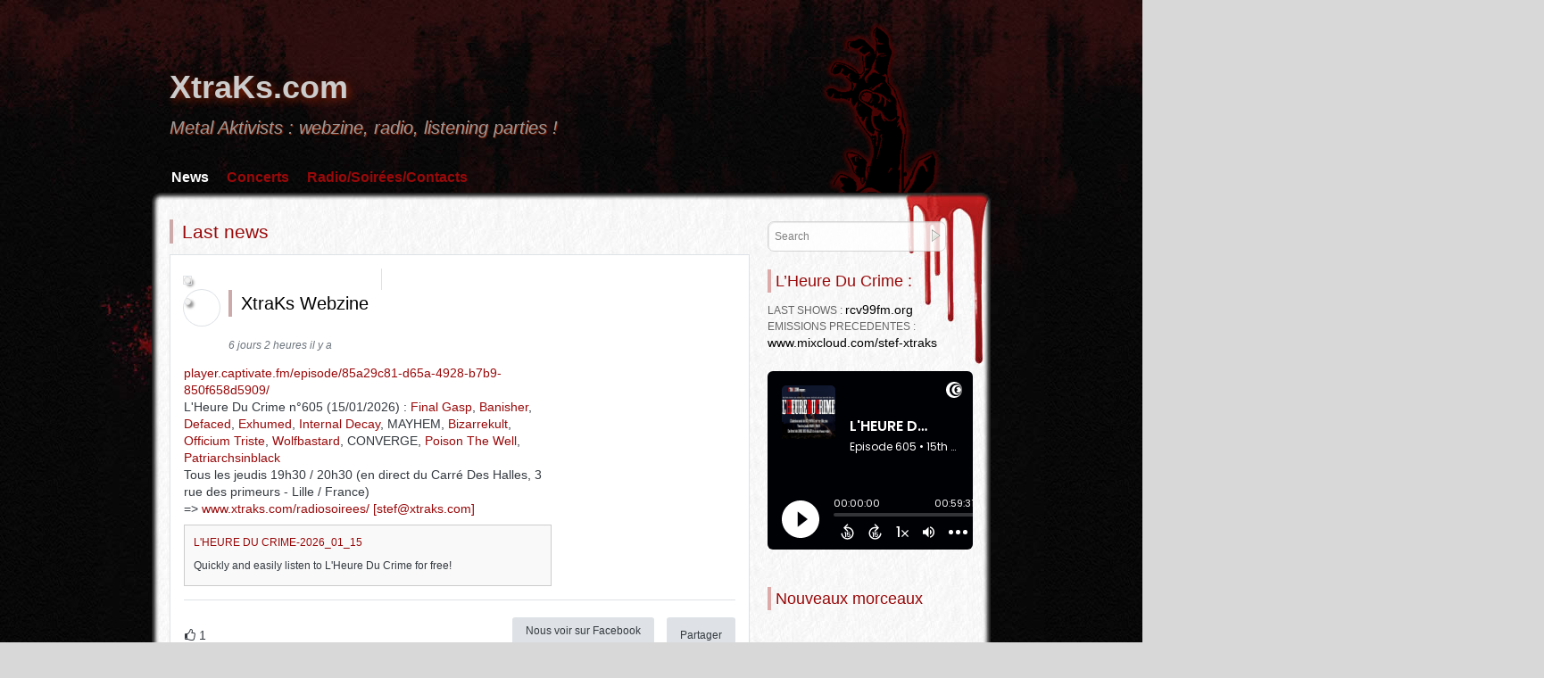

--- FILE ---
content_type: text/html; charset=UTF-8
request_url: https://www.xtraks.com/
body_size: 24857
content:
<!DOCTYPE html>
<html lang="fr-FR">
<head>
<meta name="viewport" content="width=device-width, user-scalable=yes, initial-scale=1.0, minimum-scale=0.3, maximum-scale=3.0">
<meta charset="UTF-8" />
<link rel="profile" href="http://gmpg.org/xfn/11" />
<link rel="stylesheet" type="text/css" media="all" href="https://www.xtraks.com/wp-content/themes/zombie-apocalypse/style.css" />
<link rel="pingback" href="https://www.xtraks.com/xmlrpc.php" />


 <style type="text/css">
#container {margin-right:-270px;}
#content { width:650px;}
#primary,#secondary {width:250px;}
#content img {	max-width:610px;}
#content .wp-caption{	max-width:620px;} 
#content p, #content ul, #content ol {
font-size:12px;
text-align:Left ; }
  .entry-time {display:none;} </style>


<meta name='robots' content='index, follow, max-image-preview:large, max-snippet:-1, max-video-preview:-1' />

	<!-- This site is optimized with the Yoast SEO plugin v24.9 - https://yoast.com/wordpress/plugins/seo/ -->
	<title>XtraKs.com &#8902; Metal Aktivists : webzine, radio, listening parties ! &#8902;</title>
	<meta name="description" content="Dernières news musique metal death thrash black extrême, nouveaux morceaux, sorties CD, replay podcast de l&#039;Heure Du Crime RCV 99FM Carré Des Halles Lille" />
	<link rel="canonical" href="https://www.xtraks.com/" />
	<meta property="og:locale" content="fr_FR" />
	<meta property="og:type" content="website" />
	<meta property="og:title" content="XtraKs.com &#8902; Metal Aktivists : webzine, radio, listening parties ! &#8902;" />
	<meta property="og:description" content="Dernières news musique metal death thrash black extrême, nouveaux morceaux, sorties CD, replay podcast de l&#039;Heure Du Crime RCV 99FM Carré Des Halles Lille" />
	<meta property="og:url" content="https://www.xtraks.com/" />
	<meta property="og:site_name" content="XtraKs.com" />
	<meta property="article:publisher" content="https://www.facebook.com/xtraks" />
	<meta property="article:modified_time" content="2024-11-21T18:14:59+00:00" />
	<meta name="twitter:card" content="summary_large_image" />
	<script type="application/ld+json" class="yoast-schema-graph">{"@context":"https://schema.org","@graph":[{"@type":"WebPage","@id":"https://www.xtraks.com/","url":"https://www.xtraks.com/","name":"XtraKs.com &#8902; Metal Aktivists : webzine, radio, listening parties ! &#8902;","isPartOf":{"@id":"https://www.xtraks.com/#website"},"datePublished":"2017-04-03T16:09:54+00:00","dateModified":"2024-11-21T18:14:59+00:00","description":"Dernières news musique metal death thrash black extrême, nouveaux morceaux, sorties CD, replay podcast de l'Heure Du Crime RCV 99FM Carré Des Halles Lille","breadcrumb":{"@id":"https://www.xtraks.com/#breadcrumb"},"inLanguage":"fr-FR","potentialAction":[{"@type":"ReadAction","target":["https://www.xtraks.com/"]}]},{"@type":"BreadcrumbList","@id":"https://www.xtraks.com/#breadcrumb","itemListElement":[{"@type":"ListItem","position":1,"name":"Accueil"}]},{"@type":"WebSite","@id":"https://www.xtraks.com/#website","url":"https://www.xtraks.com/","name":"XtraKs.com","description":"Metal Aktivists : webzine, radio, listening parties !","potentialAction":[{"@type":"SearchAction","target":{"@type":"EntryPoint","urlTemplate":"https://www.xtraks.com/?s={search_term_string}"},"query-input":{"@type":"PropertyValueSpecification","valueRequired":true,"valueName":"search_term_string"}}],"inLanguage":"fr-FR"}]}</script>
	<!-- / Yoast SEO plugin. -->


<link rel='dns-prefetch' href='//secure.gravatar.com' />
<link rel='dns-prefetch' href='//stats.wp.com' />
<link rel='dns-prefetch' href='//v0.wordpress.com' />
<link rel='dns-prefetch' href='//jetpack.wordpress.com' />
<link rel='dns-prefetch' href='//s0.wp.com' />
<link rel='dns-prefetch' href='//public-api.wordpress.com' />
<link rel='dns-prefetch' href='//0.gravatar.com' />
<link rel='dns-prefetch' href='//1.gravatar.com' />
<link rel='dns-prefetch' href='//2.gravatar.com' />
<link rel="alternate" type="application/rss+xml" title="XtraKs.com &raquo; Flux" href="https://www.xtraks.com/feed/" />
<link rel="alternate" type="application/rss+xml" title="XtraKs.com &raquo; Flux des commentaires" href="https://www.xtraks.com/comments/feed/" />
<link rel="alternate" type="application/rss+xml" title="XtraKs.com &raquo; Last news Flux des commentaires" href="https://www.xtraks.com/xtraks-last-news-metal-death-thrash-black/feed/" />
<link rel="alternate" title="oEmbed (JSON)" type="application/json+oembed" href="https://www.xtraks.com/wp-json/oembed/1.0/embed?url=https%3A%2F%2Fwww.xtraks.com%2F" />
<link rel="alternate" title="oEmbed (XML)" type="text/xml+oembed" href="https://www.xtraks.com/wp-json/oembed/1.0/embed?url=https%3A%2F%2Fwww.xtraks.com%2F&#038;format=xml" />
<style id='wp-img-auto-sizes-contain-inline-css' type='text/css'>
img:is([sizes=auto i],[sizes^="auto," i]){contain-intrinsic-size:3000px 1500px}
/*# sourceURL=wp-img-auto-sizes-contain-inline-css */
</style>
<style id='wp-emoji-styles-inline-css' type='text/css'>

	img.wp-smiley, img.emoji {
		display: inline !important;
		border: none !important;
		box-shadow: none !important;
		height: 1em !important;
		width: 1em !important;
		margin: 0 0.07em !important;
		vertical-align: -0.1em !important;
		background: none !important;
		padding: 0 !important;
	}
/*# sourceURL=wp-emoji-styles-inline-css */
</style>
<style id='wp-block-library-inline-css' type='text/css'>
:root{--wp-block-synced-color:#7a00df;--wp-block-synced-color--rgb:122,0,223;--wp-bound-block-color:var(--wp-block-synced-color);--wp-editor-canvas-background:#ddd;--wp-admin-theme-color:#007cba;--wp-admin-theme-color--rgb:0,124,186;--wp-admin-theme-color-darker-10:#006ba1;--wp-admin-theme-color-darker-10--rgb:0,107,160.5;--wp-admin-theme-color-darker-20:#005a87;--wp-admin-theme-color-darker-20--rgb:0,90,135;--wp-admin-border-width-focus:2px}@media (min-resolution:192dpi){:root{--wp-admin-border-width-focus:1.5px}}.wp-element-button{cursor:pointer}:root .has-very-light-gray-background-color{background-color:#eee}:root .has-very-dark-gray-background-color{background-color:#313131}:root .has-very-light-gray-color{color:#eee}:root .has-very-dark-gray-color{color:#313131}:root .has-vivid-green-cyan-to-vivid-cyan-blue-gradient-background{background:linear-gradient(135deg,#00d084,#0693e3)}:root .has-purple-crush-gradient-background{background:linear-gradient(135deg,#34e2e4,#4721fb 50%,#ab1dfe)}:root .has-hazy-dawn-gradient-background{background:linear-gradient(135deg,#faaca8,#dad0ec)}:root .has-subdued-olive-gradient-background{background:linear-gradient(135deg,#fafae1,#67a671)}:root .has-atomic-cream-gradient-background{background:linear-gradient(135deg,#fdd79a,#004a59)}:root .has-nightshade-gradient-background{background:linear-gradient(135deg,#330968,#31cdcf)}:root .has-midnight-gradient-background{background:linear-gradient(135deg,#020381,#2874fc)}:root{--wp--preset--font-size--normal:16px;--wp--preset--font-size--huge:42px}.has-regular-font-size{font-size:1em}.has-larger-font-size{font-size:2.625em}.has-normal-font-size{font-size:var(--wp--preset--font-size--normal)}.has-huge-font-size{font-size:var(--wp--preset--font-size--huge)}.has-text-align-center{text-align:center}.has-text-align-left{text-align:left}.has-text-align-right{text-align:right}.has-fit-text{white-space:nowrap!important}#end-resizable-editor-section{display:none}.aligncenter{clear:both}.items-justified-left{justify-content:flex-start}.items-justified-center{justify-content:center}.items-justified-right{justify-content:flex-end}.items-justified-space-between{justify-content:space-between}.screen-reader-text{border:0;clip-path:inset(50%);height:1px;margin:-1px;overflow:hidden;padding:0;position:absolute;width:1px;word-wrap:normal!important}.screen-reader-text:focus{background-color:#ddd;clip-path:none;color:#444;display:block;font-size:1em;height:auto;left:5px;line-height:normal;padding:15px 23px 14px;text-decoration:none;top:5px;width:auto;z-index:100000}html :where(.has-border-color){border-style:solid}html :where([style*=border-top-color]){border-top-style:solid}html :where([style*=border-right-color]){border-right-style:solid}html :where([style*=border-bottom-color]){border-bottom-style:solid}html :where([style*=border-left-color]){border-left-style:solid}html :where([style*=border-width]){border-style:solid}html :where([style*=border-top-width]){border-top-style:solid}html :where([style*=border-right-width]){border-right-style:solid}html :where([style*=border-bottom-width]){border-bottom-style:solid}html :where([style*=border-left-width]){border-left-style:solid}html :where(img[class*=wp-image-]){height:auto;max-width:100%}:where(figure){margin:0 0 1em}html :where(.is-position-sticky){--wp-admin--admin-bar--position-offset:var(--wp-admin--admin-bar--height,0px)}@media screen and (max-width:600px){html :where(.is-position-sticky){--wp-admin--admin-bar--position-offset:0px}}

/*# sourceURL=wp-block-library-inline-css */
</style><style id='global-styles-inline-css' type='text/css'>
:root{--wp--preset--aspect-ratio--square: 1;--wp--preset--aspect-ratio--4-3: 4/3;--wp--preset--aspect-ratio--3-4: 3/4;--wp--preset--aspect-ratio--3-2: 3/2;--wp--preset--aspect-ratio--2-3: 2/3;--wp--preset--aspect-ratio--16-9: 16/9;--wp--preset--aspect-ratio--9-16: 9/16;--wp--preset--color--black: #000000;--wp--preset--color--cyan-bluish-gray: #abb8c3;--wp--preset--color--white: #ffffff;--wp--preset--color--pale-pink: #f78da7;--wp--preset--color--vivid-red: #cf2e2e;--wp--preset--color--luminous-vivid-orange: #ff6900;--wp--preset--color--luminous-vivid-amber: #fcb900;--wp--preset--color--light-green-cyan: #7bdcb5;--wp--preset--color--vivid-green-cyan: #00d084;--wp--preset--color--pale-cyan-blue: #8ed1fc;--wp--preset--color--vivid-cyan-blue: #0693e3;--wp--preset--color--vivid-purple: #9b51e0;--wp--preset--gradient--vivid-cyan-blue-to-vivid-purple: linear-gradient(135deg,rgb(6,147,227) 0%,rgb(155,81,224) 100%);--wp--preset--gradient--light-green-cyan-to-vivid-green-cyan: linear-gradient(135deg,rgb(122,220,180) 0%,rgb(0,208,130) 100%);--wp--preset--gradient--luminous-vivid-amber-to-luminous-vivid-orange: linear-gradient(135deg,rgb(252,185,0) 0%,rgb(255,105,0) 100%);--wp--preset--gradient--luminous-vivid-orange-to-vivid-red: linear-gradient(135deg,rgb(255,105,0) 0%,rgb(207,46,46) 100%);--wp--preset--gradient--very-light-gray-to-cyan-bluish-gray: linear-gradient(135deg,rgb(238,238,238) 0%,rgb(169,184,195) 100%);--wp--preset--gradient--cool-to-warm-spectrum: linear-gradient(135deg,rgb(74,234,220) 0%,rgb(151,120,209) 20%,rgb(207,42,186) 40%,rgb(238,44,130) 60%,rgb(251,105,98) 80%,rgb(254,248,76) 100%);--wp--preset--gradient--blush-light-purple: linear-gradient(135deg,rgb(255,206,236) 0%,rgb(152,150,240) 100%);--wp--preset--gradient--blush-bordeaux: linear-gradient(135deg,rgb(254,205,165) 0%,rgb(254,45,45) 50%,rgb(107,0,62) 100%);--wp--preset--gradient--luminous-dusk: linear-gradient(135deg,rgb(255,203,112) 0%,rgb(199,81,192) 50%,rgb(65,88,208) 100%);--wp--preset--gradient--pale-ocean: linear-gradient(135deg,rgb(255,245,203) 0%,rgb(182,227,212) 50%,rgb(51,167,181) 100%);--wp--preset--gradient--electric-grass: linear-gradient(135deg,rgb(202,248,128) 0%,rgb(113,206,126) 100%);--wp--preset--gradient--midnight: linear-gradient(135deg,rgb(2,3,129) 0%,rgb(40,116,252) 100%);--wp--preset--font-size--small: 13px;--wp--preset--font-size--medium: 20px;--wp--preset--font-size--large: 36px;--wp--preset--font-size--x-large: 42px;--wp--preset--spacing--20: 0.44rem;--wp--preset--spacing--30: 0.67rem;--wp--preset--spacing--40: 1rem;--wp--preset--spacing--50: 1.5rem;--wp--preset--spacing--60: 2.25rem;--wp--preset--spacing--70: 3.38rem;--wp--preset--spacing--80: 5.06rem;--wp--preset--shadow--natural: 6px 6px 9px rgba(0, 0, 0, 0.2);--wp--preset--shadow--deep: 12px 12px 50px rgba(0, 0, 0, 0.4);--wp--preset--shadow--sharp: 6px 6px 0px rgba(0, 0, 0, 0.2);--wp--preset--shadow--outlined: 6px 6px 0px -3px rgb(255, 255, 255), 6px 6px rgb(0, 0, 0);--wp--preset--shadow--crisp: 6px 6px 0px rgb(0, 0, 0);}:where(.is-layout-flex){gap: 0.5em;}:where(.is-layout-grid){gap: 0.5em;}body .is-layout-flex{display: flex;}.is-layout-flex{flex-wrap: wrap;align-items: center;}.is-layout-flex > :is(*, div){margin: 0;}body .is-layout-grid{display: grid;}.is-layout-grid > :is(*, div){margin: 0;}:where(.wp-block-columns.is-layout-flex){gap: 2em;}:where(.wp-block-columns.is-layout-grid){gap: 2em;}:where(.wp-block-post-template.is-layout-flex){gap: 1.25em;}:where(.wp-block-post-template.is-layout-grid){gap: 1.25em;}.has-black-color{color: var(--wp--preset--color--black) !important;}.has-cyan-bluish-gray-color{color: var(--wp--preset--color--cyan-bluish-gray) !important;}.has-white-color{color: var(--wp--preset--color--white) !important;}.has-pale-pink-color{color: var(--wp--preset--color--pale-pink) !important;}.has-vivid-red-color{color: var(--wp--preset--color--vivid-red) !important;}.has-luminous-vivid-orange-color{color: var(--wp--preset--color--luminous-vivid-orange) !important;}.has-luminous-vivid-amber-color{color: var(--wp--preset--color--luminous-vivid-amber) !important;}.has-light-green-cyan-color{color: var(--wp--preset--color--light-green-cyan) !important;}.has-vivid-green-cyan-color{color: var(--wp--preset--color--vivid-green-cyan) !important;}.has-pale-cyan-blue-color{color: var(--wp--preset--color--pale-cyan-blue) !important;}.has-vivid-cyan-blue-color{color: var(--wp--preset--color--vivid-cyan-blue) !important;}.has-vivid-purple-color{color: var(--wp--preset--color--vivid-purple) !important;}.has-black-background-color{background-color: var(--wp--preset--color--black) !important;}.has-cyan-bluish-gray-background-color{background-color: var(--wp--preset--color--cyan-bluish-gray) !important;}.has-white-background-color{background-color: var(--wp--preset--color--white) !important;}.has-pale-pink-background-color{background-color: var(--wp--preset--color--pale-pink) !important;}.has-vivid-red-background-color{background-color: var(--wp--preset--color--vivid-red) !important;}.has-luminous-vivid-orange-background-color{background-color: var(--wp--preset--color--luminous-vivid-orange) !important;}.has-luminous-vivid-amber-background-color{background-color: var(--wp--preset--color--luminous-vivid-amber) !important;}.has-light-green-cyan-background-color{background-color: var(--wp--preset--color--light-green-cyan) !important;}.has-vivid-green-cyan-background-color{background-color: var(--wp--preset--color--vivid-green-cyan) !important;}.has-pale-cyan-blue-background-color{background-color: var(--wp--preset--color--pale-cyan-blue) !important;}.has-vivid-cyan-blue-background-color{background-color: var(--wp--preset--color--vivid-cyan-blue) !important;}.has-vivid-purple-background-color{background-color: var(--wp--preset--color--vivid-purple) !important;}.has-black-border-color{border-color: var(--wp--preset--color--black) !important;}.has-cyan-bluish-gray-border-color{border-color: var(--wp--preset--color--cyan-bluish-gray) !important;}.has-white-border-color{border-color: var(--wp--preset--color--white) !important;}.has-pale-pink-border-color{border-color: var(--wp--preset--color--pale-pink) !important;}.has-vivid-red-border-color{border-color: var(--wp--preset--color--vivid-red) !important;}.has-luminous-vivid-orange-border-color{border-color: var(--wp--preset--color--luminous-vivid-orange) !important;}.has-luminous-vivid-amber-border-color{border-color: var(--wp--preset--color--luminous-vivid-amber) !important;}.has-light-green-cyan-border-color{border-color: var(--wp--preset--color--light-green-cyan) !important;}.has-vivid-green-cyan-border-color{border-color: var(--wp--preset--color--vivid-green-cyan) !important;}.has-pale-cyan-blue-border-color{border-color: var(--wp--preset--color--pale-cyan-blue) !important;}.has-vivid-cyan-blue-border-color{border-color: var(--wp--preset--color--vivid-cyan-blue) !important;}.has-vivid-purple-border-color{border-color: var(--wp--preset--color--vivid-purple) !important;}.has-vivid-cyan-blue-to-vivid-purple-gradient-background{background: var(--wp--preset--gradient--vivid-cyan-blue-to-vivid-purple) !important;}.has-light-green-cyan-to-vivid-green-cyan-gradient-background{background: var(--wp--preset--gradient--light-green-cyan-to-vivid-green-cyan) !important;}.has-luminous-vivid-amber-to-luminous-vivid-orange-gradient-background{background: var(--wp--preset--gradient--luminous-vivid-amber-to-luminous-vivid-orange) !important;}.has-luminous-vivid-orange-to-vivid-red-gradient-background{background: var(--wp--preset--gradient--luminous-vivid-orange-to-vivid-red) !important;}.has-very-light-gray-to-cyan-bluish-gray-gradient-background{background: var(--wp--preset--gradient--very-light-gray-to-cyan-bluish-gray) !important;}.has-cool-to-warm-spectrum-gradient-background{background: var(--wp--preset--gradient--cool-to-warm-spectrum) !important;}.has-blush-light-purple-gradient-background{background: var(--wp--preset--gradient--blush-light-purple) !important;}.has-blush-bordeaux-gradient-background{background: var(--wp--preset--gradient--blush-bordeaux) !important;}.has-luminous-dusk-gradient-background{background: var(--wp--preset--gradient--luminous-dusk) !important;}.has-pale-ocean-gradient-background{background: var(--wp--preset--gradient--pale-ocean) !important;}.has-electric-grass-gradient-background{background: var(--wp--preset--gradient--electric-grass) !important;}.has-midnight-gradient-background{background: var(--wp--preset--gradient--midnight) !important;}.has-small-font-size{font-size: var(--wp--preset--font-size--small) !important;}.has-medium-font-size{font-size: var(--wp--preset--font-size--medium) !important;}.has-large-font-size{font-size: var(--wp--preset--font-size--large) !important;}.has-x-large-font-size{font-size: var(--wp--preset--font-size--x-large) !important;}
/*# sourceURL=global-styles-inline-css */
</style>

<style id='classic-theme-styles-inline-css' type='text/css'>
/*! This file is auto-generated */
.wp-block-button__link{color:#fff;background-color:#32373c;border-radius:9999px;box-shadow:none;text-decoration:none;padding:calc(.667em + 2px) calc(1.333em + 2px);font-size:1.125em}.wp-block-file__button{background:#32373c;color:#fff;text-decoration:none}
/*# sourceURL=/wp-includes/css/classic-themes.min.css */
</style>
<link rel='stylesheet' id='easy-facebook-likebox-custom-fonts-css' href='https://www.xtraks.com/wp-content/plugins/easy-facebook-likebox/frontend/assets/css/esf-custom-fonts.css?ver=6.9' type='text/css' media='all' />
<link rel='stylesheet' id='easy-facebook-likebox-popup-styles-css' href='https://www.xtraks.com/wp-content/plugins/easy-facebook-likebox/facebook/frontend/assets/css/esf-free-popup.css?ver=6.7.2' type='text/css' media='all' />
<link rel='stylesheet' id='easy-facebook-likebox-frontend-css' href='https://www.xtraks.com/wp-content/plugins/easy-facebook-likebox/facebook/frontend/assets/css/easy-facebook-likebox-frontend.css?ver=6.7.2' type='text/css' media='all' />
<link rel='stylesheet' id='easy-facebook-likebox-customizer-style-css' href='https://www.xtraks.com/wp-admin/admin-ajax.php?action=easy-facebook-likebox-customizer-style&#038;ver=6.7.2' type='text/css' media='all' />
<link rel='stylesheet' id='font-awesome-css' href='https://www.xtraks.com/wp-content/plugins/import-facebook-events/assets/css/font-awesome.min.css?ver=1.8.8' type='text/css' media='all' />
<link rel='stylesheet' id='import-facebook-events-front-css' href='https://www.xtraks.com/wp-content/plugins/import-facebook-events/assets/css/import-facebook-events.css?ver=1.8.8' type='text/css' media='all' />
<link rel='stylesheet' id='import-facebook-events-front-style2-css' href='https://www.xtraks.com/wp-content/plugins/import-facebook-events/assets/css/grid-style2.css?ver=1.8.8' type='text/css' media='all' />
<link rel='stylesheet' id='wpforo-widgets-css' href='https://www.xtraks.com/wp-content/plugins/wpforo/themes/2022/widgets.css?ver=2.4.13' type='text/css' media='all' />
<style id='jetpack_facebook_likebox-inline-css' type='text/css'>
.widget_facebook_likebox {
	overflow: hidden;
}

/*# sourceURL=https://www.xtraks.com/wp-content/plugins/jetpack/modules/widgets/facebook-likebox/style.css */
</style>
<link rel='stylesheet' id='esf-custom-fonts-css' href='https://www.xtraks.com/wp-content/plugins/easy-facebook-likebox/frontend/assets/css/esf-custom-fonts.css?ver=6.9' type='text/css' media='all' />
<link rel='stylesheet' id='esf-insta-frontend-css' href='https://www.xtraks.com/wp-content/plugins/easy-facebook-likebox//instagram/frontend/assets/css/esf-insta-frontend.css?ver=6.9' type='text/css' media='all' />
<link rel='stylesheet' id='esf-insta-customizer-style-css' href='https://www.xtraks.com/wp-admin/admin-ajax.php?action=esf-insta-customizer-style&#038;ver=6.9' type='text/css' media='all' />
<link rel='stylesheet' id='wpforo-dynamic-style-css' href='https://www.xtraks.com/wp-content/uploads/wpforo/assets/colors.css?ver=2.4.13.3b46626835a7f0c931aea0568efad9e4' type='text/css' media='all' />
<script type="text/javascript" src="https://www.xtraks.com/wp-includes/js/jquery/jquery.min.js?ver=3.7.1" id="jquery-core-js"></script>
<script type="text/javascript" src="https://www.xtraks.com/wp-includes/js/jquery/jquery-migrate.min.js?ver=3.4.1" id="jquery-migrate-js"></script>
<script type="text/javascript" src="https://www.xtraks.com/wp-content/themes/zombie-apocalypse/js/menu.js?ver=6.9" id="menu-js"></script>
<script type="text/javascript" src="https://www.xtraks.com/wp-content/plugins/easy-facebook-likebox/facebook/frontend/assets/js/esf-free-popup.min.js?ver=6.7.2" id="easy-facebook-likebox-popup-script-js"></script>
<script type="text/javascript" id="easy-facebook-likebox-public-script-js-extra">
/* <![CDATA[ */
var public_ajax = {"ajax_url":"https://www.xtraks.com/wp-admin/admin-ajax.php","efbl_is_fb_pro":""};
//# sourceURL=easy-facebook-likebox-public-script-js-extra
/* ]]> */
</script>
<script type="text/javascript" src="https://www.xtraks.com/wp-content/plugins/easy-facebook-likebox/facebook/frontend/assets/js/public.js?ver=6.7.2" id="easy-facebook-likebox-public-script-js"></script>
<script type="text/javascript" src="https://www.xtraks.com/wp-content/plugins/easy-facebook-likebox/frontend/assets/js/imagesloaded.pkgd.min.js?ver=6.9" id="imagesloaded.pkgd.min-js"></script>
<script type="text/javascript" id="esf-insta-public-js-extra">
/* <![CDATA[ */
var esf_insta = {"ajax_url":"https://www.xtraks.com/wp-admin/admin-ajax.php","version":"free","nonce":"bc6d59bb76"};
//# sourceURL=esf-insta-public-js-extra
/* ]]> */
</script>
<script type="text/javascript" src="https://www.xtraks.com/wp-content/plugins/easy-facebook-likebox//instagram/frontend/assets/js/esf-insta-public.js?ver=1" id="esf-insta-public-js"></script>
<link rel="https://api.w.org/" href="https://www.xtraks.com/wp-json/" /><link rel="alternate" title="JSON" type="application/json" href="https://www.xtraks.com/wp-json/wp/v2/pages/4997" /><link rel="EditURI" type="application/rsd+xml" title="RSD" href="https://www.xtraks.com/xmlrpc.php?rsd" />
<meta name="generator" content="WordPress 6.9" />
<link rel='shortlink' href='https://wp.me/P6j2bg-1iB' />
	<style>img#wpstats{display:none}</style>
		<style type="text/css">.broken_link, a.broken_link {
	text-decoration: line-through;
}</style><style type="text/css" id="custom-background-css">
body.custom-background { background-color: #d8d8d8; background-image: url("https://www.xtraks.com/wp-content/themes/zombie-apocalypse/images/back.jpg"); background-position: left top; background-size: auto; background-repeat: repeat; background-attachment: scroll; }
</style>
	<link rel="icon" href="https://www.xtraks.com/wp-content/uploads/2015/06/XK-55846cbcv1_site_icon-32x32.png" sizes="32x32" />
<link rel="icon" href="https://www.xtraks.com/wp-content/uploads/2015/06/XK-55846cbcv1_site_icon-256x256.png" sizes="192x192" />
<link rel="apple-touch-icon" href="https://www.xtraks.com/wp-content/uploads/2015/06/XK-55846cbcv1_site_icon-256x256.png" />
<meta name="msapplication-TileImage" content="https://www.xtraks.com/wp-content/uploads/2015/06/XK-55846cbcv1_site_icon.png" />
</head>

<body class="home wp-singular page-template-default page page-id-4997 custom-background wp-theme-zombie-apocalypse wpf-red wpft- wpf-guest wpfu-group-4 wpf-theme-2022 wpf-is_standalone-0 wpf-boardid-0 is_wpforo_page-0 is_wpforo_url-0 is_wpforo_shortcode_page-0">



<div id="topper" >
<div id="splatter"  >
<div id="wrapper" class="hfeed">
<div id="header" >

		<div id="masthead">
			<div id="branding" role="banner">
								<h1 id="site-title">
					<span>
						<a href="https://www.xtraks.com/" title="XtraKs.com" rel="home">XtraKs.com</a>
					</span>
				</h1>
				<div id="site-description">Metal Aktivists : webzine, radio, listening parties !</div>

							</div><!-- #branding -->

			<div id="access" role="navigation">
			  				<div class="skip-link screen-reader-text"><a href="#content" title="Skip to content">Skip to content</a></div>
				<div class="menu-header"><ul id="menu-menu" class="menu"><li id="menu-item-115" class="menu-item menu-item-type-custom menu-item-object-custom current-menu-item current_page_item menu-item-home menu-item-115"><a href="https://www.xtraks.com" aria-current="page">News</a></li>
<li id="menu-item-2459" class="menu-item menu-item-type-custom menu-item-object-custom menu-item-2459"><a href="https://www.xtraks.com/concerts">Concerts</a></li>
<li id="menu-item-2462" class="menu-item menu-item-type-custom menu-item-object-custom menu-item-2462"><a href="https://www.xtraks.com/radiosoirees">Radio/Soirées/Contacts</a></li>
</ul></div>			</div><!-- #access -->
		</div><!-- #masthead -->
<div style="clear:both;"> </div>


	</div><!-- #header -->

	<div id="main">
	<div   id="forbottom"  >
		<div id="container">
			<div id="content" role="main">


				<div id="post-4997" class="post-4997 page type-page status-publish hentry">
											<h2 class="entry-title">Last news</h2>
					
					<div class="entry-content">
						<div class="efbl_feed_wraper efbl_skin_7218" >

	
	<div class="efbl_feeds_holder efbl_feeds_thumbnail  	"  			data-template="thumbnail">
		
<div class="efbl-thumbnail-skin shared_story efbl-story-wrapper">

	<div class="efbl-thumbnail-wrapper">
		<div class="efbl-row">

			

				
				<div class="efbl-col-4 efbl-thumbnail-col">

					
					<a href="https://l.facebook.com/l.php?u=https%3A%2F%2Fplayer.captivate.fm%2Fepisode%2F85a29c81-d65a-4928-b7b9-850f658d5909%2F&#038;h=AT3ccbwNK74BWf6hYkwqqtfXcubDVeqVd9sGiHIi2NSDNyq1fYkQN4jSzHA1_P3jVFHHvxEnS4alRagwDqCxVy_WP_a0CWBolG1Zh4zMFKBDwEJ-bY3mC6Pf-4plv8Ks&#038;s=1"
					   class="efbl_link_image" rel="nofollow"
					   target="_blank"><img
								alt=""
								src="https://external-lhr8-1.xx.fbcdn.net/emg1/v/t13/4025096650650893729?url=https%3A%2F%2Fartwork.captivate.fm%2F61373579-809d-495d-9c14-2f2e99fd5ca5%2FtSlPY-CYY6bsHRq7I7-Io1hH-facebook.png%3F1768505629&#038;fb_obo=1&#038;utld=captivate.fm&#038;stp=dst-emg0_q75_s1200x628_tt6&#038;edm=AJdBtusEAAAA&#038;_nc_gid=zl4zupmLqOQilyE-xMQ6Qg&#038;_nc_oc=AdlfEGCH1aR795AIDsdkUxJLhmf75mWdojdDTjzRYKGiI5QATJxncYkPTUT5B6n9_tI&#038;ccb=13-1&#038;oh=06_Q3-7AXI42zYMupoAR9YwCQCFSuyv29S2pfKJ2pAUOBCfnKAP&#038;oe=69734758&#038;_nc_sid=50234c"/>

						
				</div>
			
				<div class="efbl-feed-content efbl-col-8">

					
						<div class="efbl-d-flex">

							
								<div class="efbl-profile-image">
									<a href="https://facebook.com/320595298091794"
									   title=""
									   rel="nofollow"
									   target="_blank">
										<img decoding="async" alt=""
											 src="https://scontent-lhr8-1.xx.fbcdn.net/v/t39.30808-1/307382154_471245465030340_7072027445463339508_n.jpg?_nc_cat=107&#038;ccb=1-7&#038;_nc_sid=f907e8&#038;_nc_ohc=4_qagonNEmkQ7kNvwEst0nI&#038;_nc_oc=AdnySbVGKIjTQyGNVd93zicHbxA9jd1SVSfI4HQTPK_yj48rVYrgPbr2PGf1gMHyQn8&#038;_nc_zt=24&#038;_nc_ht=scontent-lhr8-1.xx&#038;edm=AOf6bZoEAAAA&#038;_nc_gid=O_2tLmBCqc2d7mySoi-Q1w&#038;_nc_tpa=Q5bMBQHOn27--KcB70j9j5cWvaHSs5RQOlCkZKp6Rff-8V04eSRXUv68EduMvlmCZZPZlRAxRY6RfYnD&#038;oh=00_AfqZOE0qxt-L-ZIu7GCVvLV_OaMofVX889CSbSSUFH4e6Q&#038;oe=69767277"/></a>
								</div>

							
							<div class="efbl-profile-title">
								<div class="efbl-profile-title-wrap ">
									<h2>XtraKs Webzine																				<span class="efbl-profile-story-text"> </span>
									</h2>
								</div>
								<span>6 jours 2 heures il y a</span>
							</div>
						</div>

					

																		<p class="description">
								<span class="efbl-description-wrap"><a target="_blank" href="https://player.captivate.fm/episode/85a29c81-d65a-4928-b7b9-850f658d5909/">player.captivate.fm/episode/85a29c81-d65a-4928-b7b9-850f658d5909/</a><br />
L'Heure Du Crime n°605 (15/01/2026) : <a href="https://facebook.com/105771567581755" target="_blank">Final Gasp</a>, <a href="https://facebook.com/107136969331664" target="_blank">Banisher</a>, <a href="https://facebook.com/136882159707329" target="_blank">Defaced</a>, <a href="https://facebook.com/108726989163266" target="_blank">Exhumed</a>, <a href="https://facebook.com/427786150425400" target="_blank">Internal Decay</a>, MAYHEM, <a href="https://facebook.com/189046581200019" target="_blank">Bizarrekult</a>, <a href="https://facebook.com/83401022114" target="_blank">Officium Triste</a>, <a href="https://facebook.com/518444644934541" target="_blank">Wolfbastard</a>, CONVERGE, <a href="https://facebook.com/235454609836980" target="_blank">Poison The Well</a>, <a href="https://facebook.com/266566599882248" target="_blank">Patriarchsinblack</a><br />
Tous les jeudis 19h30 / 20h30 (en direct du Carré Des Halles, 3 rue des primeurs - Lille / France)<br />
=&gt; <a target="_blank" href="http://www.xtraks.com/radiosoirees/">www.xtraks.com/radiosoirees/</a> <a target="_blank" href="mailto:[stef@xtraks.com]">[stef@xtraks.com]</a></span>


								

							</p>

						
					
					<div class="efbl_link_text">

						<p class="efbl_title_link">
							<a href="https://l.facebook.com/l.php?u=https%3A%2F%2Fplayer.captivate.fm%2Fepisode%2F85a29c81-d65a-4928-b7b9-850f658d5909%2F&#038;h=AT3ccbwNK74BWf6hYkwqqtfXcubDVeqVd9sGiHIi2NSDNyq1fYkQN4jSzHA1_P3jVFHHvxEnS4alRagwDqCxVy_WP_a0CWBolG1Zh4zMFKBDwEJ-bY3mC6Pf-4plv8Ks&#038;s=1"
							   target="_blank" rel="nofollow">
								L&#039;HEURE DU CRIME-2026_01_15							</a>
						</p>
													<p class="efbl_link_description">Quickly and easily listen to L&#039;Heure Du Crime for free!</p>
											</div>


				</div>

				

		</div>
			<div class="efbl-post-footer">


		<div class="efbl-d-flex efbl-justify-content-between">
							<div class="efbl-reacted efbl-d-flex efbl-align-items-center">

					
						
							<div class="efbl-reacted-item emotis " >

																	<i class="icon icon-esf-thumbs-o-up"></i>
								
																1							</div>
							


					
							

				</div>
			


			<div class="efbl-view-share efbl-d-flex efbl-justify-content-between efbl-align-items-center efbl-mb-1 efbl-mt-1">

				
					<a href="https://www.facebook.com/320595298091794_1312770200877858"
					   target="_blank"
					   rel="nofollow"
					   class="efbl-view-on-fb no-anchor-style link efbl-mr-1">Nous voir sur Facebook</a>

				
				
					<div class="esf-share-wrapper">
						<a href="#" class="no-anchor-style link esf-share">Partager</a>
						<div class="esf-social-share">
							<button>
								<a class="efbl_facebook"
								   href="https://www.facebook.com/sharer/sharer.php?u=https://www.facebook.com/320595298091794_1312770200877858"
								   rel="nofollow"
								   target="_blank">
									<i class="icon icon-esf-facebook"></i>
								</a>
							</button>

							<button>
								<a class="efbl_twitter"
								   href="https://twitter.com/intent/tweet?text=https://www.facebook.com/320595298091794_1312770200877858"
								   rel="nofollow"
								   target="_blank">
									<i class="icon icon-esf-twitter"></i>
								</a>
							</button>

							<button>
								<a class="efbl_linked_in"
								   href="https://www.linkedin.com/shareArticle?mini=true&url=https://www.facebook.com/320595298091794_1312770200877858"
								   rel="nofollow"
								   target="_blank">
									<i class="icon icon-esf-linkedin"></i>
								</a>
							</button>
						</div>
					</div>
				
			</div>

		</div>


	</div>

	</div>

</div>


<div class="efbl-thumbnail-skin shared_story efbl-story-wrapper">

	<div class="efbl-thumbnail-wrapper">
		<div class="efbl-row">

			

				
				<div class="efbl-col-4 efbl-thumbnail-col">

					
					<a href="https://l.facebook.com/l.php?u=https%3A%2F%2Fplayer.captivate.fm%2Fepisode%2Faaecd44c-6ef2-4c86-88b3-c91a84bb821f%2F&#038;h=AT2sb4auIPLkbYwsprDev7lJl12aeogWSkEabWWDFGHJRF7rmLd1JlDd8F-OaUGPiYc4fmxdV0AKDMaLwuX5KQ8X3sG65laEiSyvMj9K-c3hsUKouIkX4B1bCSlOSDAt&#038;s=1"
					   class="efbl_link_image" rel="nofollow"
					   target="_blank"><img
								alt=""
								src="https://external-lhr8-1.xx.fbcdn.net/emg1/v/t13/11381079821414917327?url=https%3A%2F%2Fartwork.captivate.fm%2F61373579-809d-495d-9c14-2f2e99fd5ca5%2FtSlPY-CYY6bsHRq7I7-Io1hH-facebook.png%3F1767900847&#038;fb_obo=1&#038;utld=captivate.fm&#038;stp=dst-emg0_q75_s1200x628_tt6&#038;edm=AJdBtusEAAAA&#038;_nc_gid=zl4zupmLqOQilyE-xMQ6Qg&#038;_nc_oc=AdlH9HBqK-iGZAdUwn-oRQ2BqH74ZbkntCnPTmfBqQ_SwlPoJrJzgfax8prsRGYY5po&#038;ccb=13-1&#038;oh=06_Q3-7AXbG4hD3wj_0o8434pWj5vLJy8t-bNKiVARqN5NcchTi&#038;oe=69731DE7&#038;_nc_sid=50234c"/>

						
				</div>
			
				<div class="efbl-feed-content efbl-col-8">

					
						<div class="efbl-d-flex">

							
								<div class="efbl-profile-image">
									<a href="https://facebook.com/320595298091794"
									   title=""
									   rel="nofollow"
									   target="_blank">
										<img decoding="async" alt=""
											 src="https://scontent-lhr8-1.xx.fbcdn.net/v/t39.30808-1/307382154_471245465030340_7072027445463339508_n.jpg?_nc_cat=107&#038;ccb=1-7&#038;_nc_sid=f907e8&#038;_nc_ohc=4_qagonNEmkQ7kNvwEst0nI&#038;_nc_oc=AdnySbVGKIjTQyGNVd93zicHbxA9jd1SVSfI4HQTPK_yj48rVYrgPbr2PGf1gMHyQn8&#038;_nc_zt=24&#038;_nc_ht=scontent-lhr8-1.xx&#038;edm=AOf6bZoEAAAA&#038;_nc_gid=O_2tLmBCqc2d7mySoi-Q1w&#038;_nc_tpa=Q5bMBQHOn27--KcB70j9j5cWvaHSs5RQOlCkZKp6Rff-8V04eSRXUv68EduMvlmCZZPZlRAxRY6RfYnD&#038;oh=00_AfqZOE0qxt-L-ZIu7GCVvLV_OaMofVX889CSbSSUFH4e6Q&#038;oe=69767277"/></a>
								</div>

							
							<div class="efbl-profile-title">
								<div class="efbl-profile-title-wrap ">
									<h2>XtraKs Webzine																				<span class="efbl-profile-story-text"> </span>
									</h2>
								</div>
								<span>1 semaine 6 jours il y a</span>
							</div>
						</div>

					

																		<p class="description">
								<span class="efbl-description-wrap"><a target="_blank" href="https://player.captivate.fm/episode/aaecd44c-6ef2-4c86-88b3-c91a84bb821f/">player.captivate.fm/episode/aaecd44c-6ef2-4c86-88b3-c91a84bb821f/</a><br />
L'Heure Du Crime n°604 (08/01/2026) : <a href="https://facebook.com/290468585669" target="_blank">Rotting Christ</a>, <a href="https://facebook.com/112733381809904" target="_blank">Ascend the Helix</a>, <a href="https://facebook.com/144158582271629" target="_blank">Xenobiotic</a>, <a href="https://facebook.com/109789125707122" target="_blank">Denominate</a>, <a href="https://facebook.com/180603875311184" target="_blank">Beyond the Structure</a>, <a href="https://facebook.com/337919070931283" target="_blank">Upiór</a>, <a href="https://facebook.com/111350462534784" target="_blank">Ogarya</a>, <a href="https://facebook.com/392823270774027" target="_blank">Gluttony</a>, <a href="https://facebook.com/201782296500909" target="_blank">Paganizer</a>, LIONHEART, <a href="https://facebook.com/100420905831392" target="_blank">Half Dollar Dog</a><br />
Tous les jeudis 19h30 / 20h30 (en direct du Carré Des Halles, 3 rue des primeurs - Lille / France)<br />
=&gt; <a target="_blank" href="http://www.xtraks.com/radiosoirees/">www.xtraks.com/radiosoirees/</a> <a target="_blank" href="mailto:[stef@xtraks.com]">[stef@xtraks.com]</a></span>


								

							</p>

						
					
					<div class="efbl_link_text">

						<p class="efbl_title_link">
							<a href="https://l.facebook.com/l.php?u=https%3A%2F%2Fplayer.captivate.fm%2Fepisode%2Faaecd44c-6ef2-4c86-88b3-c91a84bb821f%2F&#038;h=AT2sb4auIPLkbYwsprDev7lJl12aeogWSkEabWWDFGHJRF7rmLd1JlDd8F-OaUGPiYc4fmxdV0AKDMaLwuX5KQ8X3sG65laEiSyvMj9K-c3hsUKouIkX4B1bCSlOSDAt&#038;s=1"
							   target="_blank" rel="nofollow">
								L&#039;HEURE DU CRIME-2026_01_08							</a>
						</p>
													<p class="efbl_link_description">Quickly and easily listen to L&#039;Heure Du Crime for free!</p>
											</div>


				</div>

				

		</div>
			<div class="efbl-post-footer">


		<div class="efbl-d-flex efbl-justify-content-between">
							<div class="efbl-reacted efbl-d-flex efbl-align-items-center">

					


					
							

				</div>
			


			<div class="efbl-view-share efbl-d-flex efbl-justify-content-between efbl-align-items-center efbl-mb-1 efbl-mt-1">

				
					<a href="https://www.facebook.com/320595298091794_1307480758073469"
					   target="_blank"
					   rel="nofollow"
					   class="efbl-view-on-fb no-anchor-style link efbl-mr-1">Nous voir sur Facebook</a>

				
				
					<div class="esf-share-wrapper">
						<a href="#" class="no-anchor-style link esf-share">Partager</a>
						<div class="esf-social-share">
							<button>
								<a class="efbl_facebook"
								   href="https://www.facebook.com/sharer/sharer.php?u=https://www.facebook.com/320595298091794_1307480758073469"
								   rel="nofollow"
								   target="_blank">
									<i class="icon icon-esf-facebook"></i>
								</a>
							</button>

							<button>
								<a class="efbl_twitter"
								   href="https://twitter.com/intent/tweet?text=https://www.facebook.com/320595298091794_1307480758073469"
								   rel="nofollow"
								   target="_blank">
									<i class="icon icon-esf-twitter"></i>
								</a>
							</button>

							<button>
								<a class="efbl_linked_in"
								   href="https://www.linkedin.com/shareArticle?mini=true&url=https://www.facebook.com/320595298091794_1307480758073469"
								   rel="nofollow"
								   target="_blank">
									<i class="icon icon-esf-linkedin"></i>
								</a>
							</button>
						</div>
					</div>
				
			</div>

		</div>


	</div>

	</div>

</div>


<div class="efbl-thumbnail-skin shared_story efbl-story-wrapper">

	<div class="efbl-thumbnail-wrapper">
		<div class="efbl-row">

			

				
				<div class="efbl-col-4 efbl-thumbnail-col">

					
					<a href="https://l.facebook.com/l.php?u=https%3A%2F%2Fplayer.captivate.fm%2Fepisode%2F47e83e92-ed5f-4a8d-af6e-bcf75a782195%2F&#038;h=AT19Wl_mFL6iDfctwczTKOiU2MrfxwWD0ZxiQzA0LlQk4ejhKrs27iGhNx-vSZJ0FDYrYFxtqMuoVmc70D_Vh9lXB1aO98i_p-2PwAG5O8lbKxjPtvQxNKr9T6ZUvxsC&#038;s=1"
					   class="efbl_link_image" rel="nofollow"
					   target="_blank"><img
								alt=""
								src="https://external-lhr8-1.xx.fbcdn.net/emg1/v/t13/7284930249868309398?url=https%3A%2F%2Fartwork.captivate.fm%2F61373579-809d-495d-9c14-2f2e99fd5ca5%2FtSlPY-CYY6bsHRq7I7-Io1hH-facebook.png%3F1767301014&#038;fb_obo=1&#038;utld=captivate.fm&#038;stp=dst-emg0_q75_s1200x628_tt6&#038;edm=AJdBtusEAAAA&#038;_nc_gid=zl4zupmLqOQilyE-xMQ6Qg&#038;_nc_oc=AdkvbXw_zJzdGKSsZWbP3e0leHWhmgCpsiKcbukcm-10hDbAgHSmLfHEH3dISu_DRok&#038;ccb=13-1&#038;oh=06_Q3-7AfgRRI_9zetoYwlykfa6IThfKvhw50BxpkY-cqA3JG8t&#038;oe=69732DA9&#038;_nc_sid=50234c"/>

						
				</div>
			
				<div class="efbl-feed-content efbl-col-8">

					
						<div class="efbl-d-flex">

							
								<div class="efbl-profile-image">
									<a href="https://facebook.com/320595298091794"
									   title=""
									   rel="nofollow"
									   target="_blank">
										<img decoding="async" alt=""
											 src="https://scontent-lhr8-1.xx.fbcdn.net/v/t39.30808-1/307382154_471245465030340_7072027445463339508_n.jpg?_nc_cat=107&#038;ccb=1-7&#038;_nc_sid=f907e8&#038;_nc_ohc=4_qagonNEmkQ7kNvwEst0nI&#038;_nc_oc=AdnySbVGKIjTQyGNVd93zicHbxA9jd1SVSfI4HQTPK_yj48rVYrgPbr2PGf1gMHyQn8&#038;_nc_zt=24&#038;_nc_ht=scontent-lhr8-1.xx&#038;edm=AOf6bZoEAAAA&#038;_nc_gid=O_2tLmBCqc2d7mySoi-Q1w&#038;_nc_tpa=Q5bMBQHOn27--KcB70j9j5cWvaHSs5RQOlCkZKp6Rff-8V04eSRXUv68EduMvlmCZZPZlRAxRY6RfYnD&#038;oh=00_AfqZOE0qxt-L-ZIu7GCVvLV_OaMofVX889CSbSSUFH4e6Q&#038;oe=69767277"/></a>
								</div>

							
							<div class="efbl-profile-title">
								<div class="efbl-profile-title-wrap ">
									<h2>XtraKs Webzine																				<span class="efbl-profile-story-text"> </span>
									</h2>
								</div>
								<span>2 weeks 6 jours il y a</span>
							</div>
						</div>

					

																		<p class="description">
								<span class="efbl-description-wrap"><a target="_blank" href="https://player.captivate.fm/episode/47e83e92-ed5f-4a8d-af6e-bcf75a782195/">player.captivate.fm/episode/47e83e92-ed5f-4a8d-af6e-bcf75a782195/</a><br />
L'Heure Du Crime n°603 (playlist du 01/01/2026) : <a href="https://facebook.com/12365678645" target="_blank">The Eternal</a>, <a href="https://facebook.com/510818268958741" target="_blank">Toward The Throne</a>, <a href="https://facebook.com/109789125707122" target="_blank">Denominate</a>, <a href="https://facebook.com/116265971848680" target="_blank">The Ruins Of Beverast</a>, <a href="https://facebook.com/884007638324271" target="_blank">The Holeum</a>, <a href="https://facebook.com/747639111920096" target="_blank">The Contradiction</a>, <a href="https://facebook.com/250053685012952" target="_blank">Mercyless</a>, <a href="https://facebook.com/559244841220005" target="_blank">Death From Above Death Metal</a>, <a href="https://facebook.com/541551086314748" target="_blank">Skulld</a>, <a href="https://facebook.com/98077122201" target="_blank">VREID  (OFFICIAL)</a>, BONG-RA<br />
Tous les jeudis 19h30 / 20h30 (en direct du Carré Des Halles, 3 rue des primeurs - Lille / France)<br />
=&gt; <a target="_blank" href="http://www.xtraks.com/radiosoirees/">www.xtraks.com/radiosoirees/</a> <a target="_blank" href="mailto:[stef@xtraks.com]">[stef@xtraks.com]</a></span>


								

							</p>

						
					
					<div class="efbl_link_text">

						<p class="efbl_title_link">
							<a href="https://l.facebook.com/l.php?u=https%3A%2F%2Fplayer.captivate.fm%2Fepisode%2F47e83e92-ed5f-4a8d-af6e-bcf75a782195%2F&#038;h=AT19Wl_mFL6iDfctwczTKOiU2MrfxwWD0ZxiQzA0LlQk4ejhKrs27iGhNx-vSZJ0FDYrYFxtqMuoVmc70D_Vh9lXB1aO98i_p-2PwAG5O8lbKxjPtvQxNKr9T6ZUvxsC&#038;s=1"
							   target="_blank" rel="nofollow">
								L&#039;HEURE DU CRIME-2026_01_01							</a>
						</p>
													<p class="efbl_link_description">Quickly and easily listen to L&#039;Heure Du Crime for free!</p>
											</div>


				</div>

				

		</div>
			<div class="efbl-post-footer">


		<div class="efbl-d-flex efbl-justify-content-between">
							<div class="efbl-reacted efbl-d-flex efbl-align-items-center">

					
						
							<div class="efbl-reacted-item emotis " >

																	<i class="icon icon-esf-thumbs-o-up"></i>
								
																2							</div>
							


					
							

				</div>
			


			<div class="efbl-view-share efbl-d-flex efbl-justify-content-between efbl-align-items-center efbl-mb-1 efbl-mt-1">

				
					<a href="https://www.facebook.com/320595298091794_1302462078575337"
					   target="_blank"
					   rel="nofollow"
					   class="efbl-view-on-fb no-anchor-style link efbl-mr-1">Nous voir sur Facebook</a>

				
				
					<div class="esf-share-wrapper">
						<a href="#" class="no-anchor-style link esf-share">Partager</a>
						<div class="esf-social-share">
							<button>
								<a class="efbl_facebook"
								   href="https://www.facebook.com/sharer/sharer.php?u=https://www.facebook.com/320595298091794_1302462078575337"
								   rel="nofollow"
								   target="_blank">
									<i class="icon icon-esf-facebook"></i>
								</a>
							</button>

							<button>
								<a class="efbl_twitter"
								   href="https://twitter.com/intent/tweet?text=https://www.facebook.com/320595298091794_1302462078575337"
								   rel="nofollow"
								   target="_blank">
									<i class="icon icon-esf-twitter"></i>
								</a>
							</button>

							<button>
								<a class="efbl_linked_in"
								   href="https://www.linkedin.com/shareArticle?mini=true&url=https://www.facebook.com/320595298091794_1302462078575337"
								   rel="nofollow"
								   target="_blank">
									<i class="icon icon-esf-linkedin"></i>
								</a>
							</button>
						</div>
					</div>
				
			</div>

		</div>


	</div>

	</div>

</div>


<div class="efbl-thumbnail-skin shared_story efbl-story-wrapper">

	<div class="efbl-thumbnail-wrapper">
		<div class="efbl-row">

			

				
				<div class="efbl-col-4 efbl-thumbnail-col">

					
					<a href="https://l.facebook.com/l.php?u=https%3A%2F%2Fplayer.captivate.fm%2Fepisode%2F8856a4f6-ea57-4394-9bef-755b4e841c6d%2F&#038;h=AT2itV_6vjLiiKRPYBvfD6W31ZE0XE1RDqCHWYd6VWJE7Yb8qdz3RnshWBhUuYEILfDYQ9rum-t9vgBMe6H6NdlbZDYKracZb8s0FXKQzWynkz2KNOH02HlxIsgoTnuz&#038;s=1"
					   class="efbl_link_image" rel="nofollow"
					   target="_blank"><img
								alt=""
								src="https://external-lhr8-1.xx.fbcdn.net/emg1/v/t13/2087334309073424278?url=https%3A%2F%2Fartwork.captivate.fm%2F61373579-809d-495d-9c14-2f2e99fd5ca5%2FtSlPY-CYY6bsHRq7I7-Io1hH-facebook.png%3F1766687414&#038;fb_obo=1&#038;utld=captivate.fm&#038;stp=dst-emg0_q75_s1200x628_tt6&#038;edm=AJdBtusEAAAA&#038;_nc_gid=zl4zupmLqOQilyE-xMQ6Qg&#038;_nc_oc=AdmtGFyBdpL30vU_aMDUsTFsKX_cDx1yGKMGi3iMNpCV3zxm7Bc2WXyJuQJQ9qRhGPs&#038;ccb=13-1&#038;oh=06_Q3-7AVQqCIn6Nkjrea06H81xxQIQaZa3iA0gKG-FcsAH3auc&#038;oe=69733B0F&#038;_nc_sid=50234c"/>

						
				</div>
			
				<div class="efbl-feed-content efbl-col-8">

					
						<div class="efbl-d-flex">

							
								<div class="efbl-profile-image">
									<a href="https://facebook.com/320595298091794"
									   title=""
									   rel="nofollow"
									   target="_blank">
										<img decoding="async" alt=""
											 src="https://scontent-lhr8-1.xx.fbcdn.net/v/t39.30808-1/307382154_471245465030340_7072027445463339508_n.jpg?_nc_cat=107&#038;ccb=1-7&#038;_nc_sid=f907e8&#038;_nc_ohc=4_qagonNEmkQ7kNvwEst0nI&#038;_nc_oc=AdnySbVGKIjTQyGNVd93zicHbxA9jd1SVSfI4HQTPK_yj48rVYrgPbr2PGf1gMHyQn8&#038;_nc_zt=24&#038;_nc_ht=scontent-lhr8-1.xx&#038;edm=AOf6bZoEAAAA&#038;_nc_gid=O_2tLmBCqc2d7mySoi-Q1w&#038;_nc_tpa=Q5bMBQHOn27--KcB70j9j5cWvaHSs5RQOlCkZKp6Rff-8V04eSRXUv68EduMvlmCZZPZlRAxRY6RfYnD&#038;oh=00_AfqZOE0qxt-L-ZIu7GCVvLV_OaMofVX889CSbSSUFH4e6Q&#038;oe=69767277"/></a>
								</div>

							
							<div class="efbl-profile-title">
								<div class="efbl-profile-title-wrap ">
									<h2>XtraKs Webzine																				<span class="efbl-profile-story-text"> </span>
									</h2>
								</div>
								<span>3 weeks 6 jours il y a</span>
							</div>
						</div>

					

																		<p class="description">
								<span class="efbl-description-wrap"><a target="_blank" href="https://player.captivate.fm/episode/8856a4f6-ea57-4394-9bef-755b4e841c6d/">player.captivate.fm/episode/8856a4f6-ea57-4394-9bef-755b4e841c6d/</a><br />
L'Heure Du Crime n°602 (playlist du 25/12/2025) : <a href="https://facebook.com/186471328909228" target="_blank">Dark Sky Burial</a>, <a href="https://facebook.com/20414195275" target="_blank">Amorphis</a>, <a href="https://facebook.com/149301541823683" target="_blank">Total Annihilation</a>, ROTTEN SOUND, MEGADETH, <a href="https://facebook.com/234624213078890" target="_blank">Cryoxyd</a>, HOUSE BY THE CEMETARY, <a href="https://facebook.com/189046581200019" target="_blank">Bizarrekult</a>, <a href="https://facebook.com/156575557686157" target="_blank">Messticator</a>, <a href="https://facebook.com/105038490888045" target="_blank">QueenAres</a>, <a href="https://facebook.com/442083158981570" target="_blank">South Øf Hell  Officiel</a>, <a href="https://facebook.com/343662509171216" target="_blank">EverRise</a>, <a href="https://facebook.com/457579974109975" target="_blank">Locus Noir</a><br />
Tous les jeudis 19h30 / 20h30 (en direct du Carré Des Halles, 3 rue des primeurs - Lille / France)<br />
=&gt; <a target="_blank" href="http://www.xtraks.com/radiosoirees/">www.xtraks.com/radiosoirees/</a> <a target="_blank" href="mailto:[stef@xtraks.com]">[stef@xtraks.com]</a></span>


								

							</p>

						
					
					<div class="efbl_link_text">

						<p class="efbl_title_link">
							<a href="https://l.facebook.com/l.php?u=https%3A%2F%2Fplayer.captivate.fm%2Fepisode%2F8856a4f6-ea57-4394-9bef-755b4e841c6d%2F&#038;h=AT2itV_6vjLiiKRPYBvfD6W31ZE0XE1RDqCHWYd6VWJE7Yb8qdz3RnshWBhUuYEILfDYQ9rum-t9vgBMe6H6NdlbZDYKracZb8s0FXKQzWynkz2KNOH02HlxIsgoTnuz&#038;s=1"
							   target="_blank" rel="nofollow">
								L&#039;HEURE DU CRIME-2025_12_25							</a>
						</p>
													<p class="efbl_link_description">Quickly and easily listen to L&#039;Heure Du Crime for free!</p>
											</div>


				</div>

				

		</div>
			<div class="efbl-post-footer">


		<div class="efbl-d-flex efbl-justify-content-between">
							<div class="efbl-reacted efbl-d-flex efbl-align-items-center">

					


					
							

				</div>
			


			<div class="efbl-view-share efbl-d-flex efbl-justify-content-between efbl-align-items-center efbl-mb-1 efbl-mt-1">

				
					<a href="https://www.facebook.com/320595298091794_1297285799092965"
					   target="_blank"
					   rel="nofollow"
					   class="efbl-view-on-fb no-anchor-style link efbl-mr-1">Nous voir sur Facebook</a>

				
				
					<div class="esf-share-wrapper">
						<a href="#" class="no-anchor-style link esf-share">Partager</a>
						<div class="esf-social-share">
							<button>
								<a class="efbl_facebook"
								   href="https://www.facebook.com/sharer/sharer.php?u=https://www.facebook.com/320595298091794_1297285799092965"
								   rel="nofollow"
								   target="_blank">
									<i class="icon icon-esf-facebook"></i>
								</a>
							</button>

							<button>
								<a class="efbl_twitter"
								   href="https://twitter.com/intent/tweet?text=https://www.facebook.com/320595298091794_1297285799092965"
								   rel="nofollow"
								   target="_blank">
									<i class="icon icon-esf-twitter"></i>
								</a>
							</button>

							<button>
								<a class="efbl_linked_in"
								   href="https://www.linkedin.com/shareArticle?mini=true&url=https://www.facebook.com/320595298091794_1297285799092965"
								   rel="nofollow"
								   target="_blank">
									<i class="icon icon-esf-linkedin"></i>
								</a>
							</button>
						</div>
					</div>
				
			</div>

		</div>


	</div>

	</div>

</div>


<div class="efbl-thumbnail-skin shared_story efbl-story-wrapper">

	<div class="efbl-thumbnail-wrapper">
		<div class="efbl-row">

			

				
				<div class="efbl-col-4 efbl-thumbnail-col">

					
					<a href="https://l.facebook.com/l.php?u=https%3A%2F%2Fplayer.captivate.fm%2Fepisode%2Fd098bfae-bc2f-4467-965d-db3ccc2914df%2F&#038;h=AT17VwHUvW5luVspNtbC-YMc4T-v76c2BAbn8hy_PXFio2Y6w0QDnAO9CccX484v4k6DTpDIgbsU4HLbBO8V32xyAQJ32K34yyMHKoo3ep7_yRAvZIuaVqzhwxrb8Ax-&#038;s=1"
					   class="efbl_link_image" rel="nofollow"
					   target="_blank"><img
								alt=""
								src="https://external-lhr8-1.xx.fbcdn.net/emg1/v/t13/5026811881713475003?url=https%3A%2F%2Fartwork.captivate.fm%2F61373579-809d-495d-9c14-2f2e99fd5ca5%2FtSlPY-CYY6bsHRq7I7-Io1hH-facebook.png%3F1766086410&#038;fb_obo=1&#038;utld=captivate.fm&#038;stp=dst-emg0_q75_s1200x628_tt6&#038;edm=AJdBtusEAAAA&#038;_nc_gid=zl4zupmLqOQilyE-xMQ6Qg&#038;_nc_oc=AdnQvY6WwNHqKArhj_8-gIcGTQTdmdnC-5UzD0C4TXDmFXuPfWT8xuTY7dCdEE2C0xM&#038;ccb=13-1&#038;oh=06_Q3-7AVTpjBJBZVW4ppa8svxhAkmR-ZCBNkcmdx5apDKIkSqO&#038;oe=69732009&#038;_nc_sid=50234c"/>

						
				</div>
			
				<div class="efbl-feed-content efbl-col-8">

					
						<div class="efbl-d-flex">

							
								<div class="efbl-profile-image">
									<a href="https://facebook.com/320595298091794"
									   title=""
									   rel="nofollow"
									   target="_blank">
										<img decoding="async" alt=""
											 src="https://scontent-lhr8-1.xx.fbcdn.net/v/t39.30808-1/307382154_471245465030340_7072027445463339508_n.jpg?_nc_cat=107&#038;ccb=1-7&#038;_nc_sid=f907e8&#038;_nc_ohc=4_qagonNEmkQ7kNvwEst0nI&#038;_nc_oc=AdnySbVGKIjTQyGNVd93zicHbxA9jd1SVSfI4HQTPK_yj48rVYrgPbr2PGf1gMHyQn8&#038;_nc_zt=24&#038;_nc_ht=scontent-lhr8-1.xx&#038;edm=AOf6bZoEAAAA&#038;_nc_gid=O_2tLmBCqc2d7mySoi-Q1w&#038;_nc_tpa=Q5bMBQHOn27--KcB70j9j5cWvaHSs5RQOlCkZKp6Rff-8V04eSRXUv68EduMvlmCZZPZlRAxRY6RfYnD&#038;oh=00_AfqZOE0qxt-L-ZIu7GCVvLV_OaMofVX889CSbSSUFH4e6Q&#038;oe=69767277"/></a>
								</div>

							
							<div class="efbl-profile-title">
								<div class="efbl-profile-title-wrap ">
									<h2>XtraKs Webzine																				<span class="efbl-profile-story-text"> </span>
									</h2>
								</div>
								<span>1 mois 3 jours il y a</span>
							</div>
						</div>

					

																		<p class="description">
								<span class="efbl-description-wrap"><a target="_blank" href="https://player.captivate.fm/episode/d098bfae-bc2f-4467-965d-db3ccc2914df/">player.captivate.fm/episode/d098bfae-bc2f-4467-965d-db3ccc2914df/</a><br />
L'Heure Du Crime n°601 (18/12/2025) : <a href="https://facebook.com/1492974437636787" target="_blank">Irreversible Mechanism</a>, <a href="https://facebook.com/9565813236815600" target="_blank">Sakis Tolis</a>, <a href="https://facebook.com/101759528490733" target="_blank">EXIL</a>, <a href="https://facebook.com/539847806378538" target="_blank">Eye of Purgatory</a>, EDGE OF SANITY, <a href="https://facebook.com/100486748823533" target="_blank">Inerte</a>, <a href="https://facebook.com/696247890487188" target="_blank">Black Rabbit</a>, <a href="https://facebook.com/126142654307" target="_blank">ENTHRONED</a>, <a href="https://facebook.com/131778353520682" target="_blank">LIONHEART OFFICIAL</a>, <a href="https://facebook.com/173082909413706" target="_blank">UNO A UNO HARDCORE</a>, <a href="https://facebook.com/115955701759110" target="_blank">THELL BARRIO</a>, GUNS N'ROSES<br />
Tous les jeudis 19h30 / 20h30 (en direct du Carré Des Halles, 3 rue des primeurs - Lille / France)<br />
=&gt; <a target="_blank" href="http://www.xtraks.com/radiosoirees/">www.xtraks.com/radiosoirees/</a> <a target="_blank" href="mailto:[stef@xtraks.com]">[stef@xtraks.com]</a></span>


								

							</p>

						
					
					<div class="efbl_link_text">

						<p class="efbl_title_link">
							<a href="https://l.facebook.com/l.php?u=https%3A%2F%2Fplayer.captivate.fm%2Fepisode%2Fd098bfae-bc2f-4467-965d-db3ccc2914df%2F&#038;h=AT17VwHUvW5luVspNtbC-YMc4T-v76c2BAbn8hy_PXFio2Y6w0QDnAO9CccX484v4k6DTpDIgbsU4HLbBO8V32xyAQJ32K34yyMHKoo3ep7_yRAvZIuaVqzhwxrb8Ax-&#038;s=1"
							   target="_blank" rel="nofollow">
								L&#039;HEURE DU CRIME-2025_12_18							</a>
						</p>
													<p class="efbl_link_description">Quickly and easily listen to L&#039;Heure Du Crime for free!</p>
											</div>


				</div>

				

		</div>
			<div class="efbl-post-footer">


		<div class="efbl-d-flex efbl-justify-content-between">
							<div class="efbl-reacted efbl-d-flex efbl-align-items-center">

					


					
							

				</div>
			


			<div class="efbl-view-share efbl-d-flex efbl-justify-content-between efbl-align-items-center efbl-mb-1 efbl-mt-1">

				
					<a href="https://www.facebook.com/320595298091794_1292014726286739"
					   target="_blank"
					   rel="nofollow"
					   class="efbl-view-on-fb no-anchor-style link efbl-mr-1">Nous voir sur Facebook</a>

				
				
					<div class="esf-share-wrapper">
						<a href="#" class="no-anchor-style link esf-share">Partager</a>
						<div class="esf-social-share">
							<button>
								<a class="efbl_facebook"
								   href="https://www.facebook.com/sharer/sharer.php?u=https://www.facebook.com/320595298091794_1292014726286739"
								   rel="nofollow"
								   target="_blank">
									<i class="icon icon-esf-facebook"></i>
								</a>
							</button>

							<button>
								<a class="efbl_twitter"
								   href="https://twitter.com/intent/tweet?text=https://www.facebook.com/320595298091794_1292014726286739"
								   rel="nofollow"
								   target="_blank">
									<i class="icon icon-esf-twitter"></i>
								</a>
							</button>

							<button>
								<a class="efbl_linked_in"
								   href="https://www.linkedin.com/shareArticle?mini=true&url=https://www.facebook.com/320595298091794_1292014726286739"
								   rel="nofollow"
								   target="_blank">
									<i class="icon icon-esf-linkedin"></i>
								</a>
							</button>
						</div>
					</div>
				
			</div>

		</div>


	</div>

	</div>

</div>


<div class="efbl-thumbnail-skin shared_story efbl-story-wrapper">

	<div class="efbl-thumbnail-wrapper">
		<div class="efbl-row">

			

				
				<div class="efbl-col-4 efbl-thumbnail-col">

					
					<a href="https://l.facebook.com/l.php?u=https%3A%2F%2Fplayer.captivate.fm%2Fepisode%2F42a3593e-37c5-4015-9fc6-83e3dd4e1159%2F&#038;h=AT10rYaGN4mI1oYbCg843h_e8yLwJSbahyDFCV0lFqLTfjd1N57i0ogb7NtGjRCT-360lZYjh6_3kOsHpz6vuemLK350gCgqphdLDdogNqs1je5miTpQoS3Gdy3KlTnX&#038;s=1"
					   class="efbl_link_image" rel="nofollow"
					   target="_blank"><img
								alt=""
								src="https://external-lhr8-1.xx.fbcdn.net/emg1/v/t13/5230332245174225086?url=https%3A%2F%2Fartwork.captivate.fm%2F61373579-809d-495d-9c14-2f2e99fd5ca5%2FtSlPY-CYY6bsHRq7I7-Io1hH-facebook.png%3F1765481642&#038;fb_obo=1&#038;utld=captivate.fm&#038;stp=dst-emg0_q75_s1200x628_tt6&#038;edm=AJdBtusEAAAA&#038;_nc_gid=zl4zupmLqOQilyE-xMQ6Qg&#038;_nc_oc=AdmP4vqbA-PA0Llq16EWw_wpg7c7xA-Jc1VPJchFiq8j6S61WAESccXiYOSlfWH5l_U&#038;ccb=13-1&#038;oh=06_Q3-7AY8_A6mVR3SfGL2yT_kuGCN921C9yme9ddQuxSOWb8sB&#038;oe=69734005&#038;_nc_sid=50234c"/>

						
				</div>
			
				<div class="efbl-feed-content efbl-col-8">

					
						<div class="efbl-d-flex">

							
								<div class="efbl-profile-image">
									<a href="https://facebook.com/320595298091794"
									   title=""
									   rel="nofollow"
									   target="_blank">
										<img decoding="async" alt=""
											 src="https://scontent-lhr8-1.xx.fbcdn.net/v/t39.30808-1/307382154_471245465030340_7072027445463339508_n.jpg?_nc_cat=107&#038;ccb=1-7&#038;_nc_sid=f907e8&#038;_nc_ohc=4_qagonNEmkQ7kNvwEst0nI&#038;_nc_oc=AdnySbVGKIjTQyGNVd93zicHbxA9jd1SVSfI4HQTPK_yj48rVYrgPbr2PGf1gMHyQn8&#038;_nc_zt=24&#038;_nc_ht=scontent-lhr8-1.xx&#038;edm=AOf6bZoEAAAA&#038;_nc_gid=O_2tLmBCqc2d7mySoi-Q1w&#038;_nc_tpa=Q5bMBQHOn27--KcB70j9j5cWvaHSs5RQOlCkZKp6Rff-8V04eSRXUv68EduMvlmCZZPZlRAxRY6RfYnD&#038;oh=00_AfqZOE0qxt-L-ZIu7GCVvLV_OaMofVX889CSbSSUFH4e6Q&#038;oe=69767277"/></a>
								</div>

							
							<div class="efbl-profile-title">
								<div class="efbl-profile-title-wrap ">
									<h2>XtraKs Webzine																				<span class="efbl-profile-story-text"> </span>
									</h2>
								</div>
								<span>1 mois 1 semaine il y a</span>
							</div>
						</div>

					

																		<p class="description">
								<span class="efbl-description-wrap"><a target="_blank" href="https://player.captivate.fm/episode/42a3593e-37c5-4015-9fc6-83e3dd4e1159/">player.captivate.fm/episode/42a3593e-37c5-4015-9fc6-83e3dd4e1159/</a><br />
L'Heure Du Crime n°600 (11/12/2025) : <a href="https://facebook.com/6207298211" target="_blank">Textures</a>, <a href="https://facebook.com/290468585669" target="_blank">Rotting Christ</a>, <a href="https://facebook.com/115985490091830" target="_blank">Unverkalt</a>, <a href="https://facebook.com/98077122201" target="_blank">VREID  (OFFICIAL)</a>, <a href="https://facebook.com/27472407016" target="_blank">Pelican</a>, <a href="https://facebook.com/119838922089" target="_blank">Archspire</a>, <a href="https://facebook.com/1523709714521028" target="_blank">Benighted</a>, <a href="https://facebook.com/184456838242524" target="_blank">Blood Red Throne - Official</a>, <a href="https://facebook.com/149334409651" target="_blank">Kreator</a>, <a href="https://facebook.com/105782874501897" target="_blank">RONKER</a>, GUNS N'ROSES<br />
Tous les jeudis 19h30 / 20h30 (en direct du Carré Des Halles, 3 rue des primeurs - Lille / France)<br />
=&gt; <a target="_blank" href="http://www.xtraks.com/radiosoirees/">www.xtraks.com/radiosoirees/</a> <a target="_blank" href="mailto:[stef@xtraks.com]">[stef@xtraks.com]</a></span>


								

							</p>

						
					
					<div class="efbl_link_text">

						<p class="efbl_title_link">
							<a href="https://l.facebook.com/l.php?u=https%3A%2F%2Fplayer.captivate.fm%2Fepisode%2F42a3593e-37c5-4015-9fc6-83e3dd4e1159%2F&#038;h=AT10rYaGN4mI1oYbCg843h_e8yLwJSbahyDFCV0lFqLTfjd1N57i0ogb7NtGjRCT-360lZYjh6_3kOsHpz6vuemLK350gCgqphdLDdogNqs1je5miTpQoS3Gdy3KlTnX&#038;s=1"
							   target="_blank" rel="nofollow">
								L&#039;HEURE DU CRIME-2025_12_11							</a>
						</p>
													<p class="efbl_link_description">Quickly and easily listen to L&#039;Heure Du Crime for free!</p>
											</div>


				</div>

				

		</div>
			<div class="efbl-post-footer">


		<div class="efbl-d-flex efbl-justify-content-between">
							<div class="efbl-reacted efbl-d-flex efbl-align-items-center">

					
						
							<div class="efbl-reacted-item emotis " >

																	<i class="icon icon-esf-thumbs-o-up"></i>
								
																1							</div>
							


					
							

				</div>
			


			<div class="efbl-view-share efbl-d-flex efbl-justify-content-between efbl-align-items-center efbl-mb-1 efbl-mt-1">

				
					<a href="https://www.facebook.com/320595298091794_1286839350137610"
					   target="_blank"
					   rel="nofollow"
					   class="efbl-view-on-fb no-anchor-style link efbl-mr-1">Nous voir sur Facebook</a>

				
				
					<div class="esf-share-wrapper">
						<a href="#" class="no-anchor-style link esf-share">Partager</a>
						<div class="esf-social-share">
							<button>
								<a class="efbl_facebook"
								   href="https://www.facebook.com/sharer/sharer.php?u=https://www.facebook.com/320595298091794_1286839350137610"
								   rel="nofollow"
								   target="_blank">
									<i class="icon icon-esf-facebook"></i>
								</a>
							</button>

							<button>
								<a class="efbl_twitter"
								   href="https://twitter.com/intent/tweet?text=https://www.facebook.com/320595298091794_1286839350137610"
								   rel="nofollow"
								   target="_blank">
									<i class="icon icon-esf-twitter"></i>
								</a>
							</button>

							<button>
								<a class="efbl_linked_in"
								   href="https://www.linkedin.com/shareArticle?mini=true&url=https://www.facebook.com/320595298091794_1286839350137610"
								   rel="nofollow"
								   target="_blank">
									<i class="icon icon-esf-linkedin"></i>
								</a>
							</button>
						</div>
					</div>
				
			</div>

		</div>


	</div>

	</div>

</div>


<div class="efbl-thumbnail-skin shared_story efbl-story-wrapper">

	<div class="efbl-thumbnail-wrapper">
		<div class="efbl-row">

			

				
				<div class="efbl-col-4 efbl-thumbnail-col">

					
					<a href="https://l.facebook.com/l.php?u=https%3A%2F%2Fplayer.captivate.fm%2Fepisode%2F3565f012-0a89-48f6-bc9b-48c340f6ea10%2F&#038;h=AT3k6DEZrgiTdTlzs8hlFeu5AksfyHTb7fJw4vNlsG9HpJkZSHZn0Vs8OlGs6kYxH2PA5-bp5peB5wzZbwk6erJCJnu4w7CwFXZHFBxJHR4JxjqVHIAZYxx3G7vUaqc2&#038;s=1"
					   class="efbl_link_image" rel="nofollow"
					   target="_blank"><img
								alt=""
								src="https://external-lhr8-1.xx.fbcdn.net/emg1/v/t13/651394954334599020?url=https%3A%2F%2Fartwork.captivate.fm%2F61373579-809d-495d-9c14-2f2e99fd5ca5%2FtSlPY-CYY6bsHRq7I7-Io1hH-facebook.png%3F1764876874&#038;fb_obo=1&#038;utld=captivate.fm&#038;stp=dst-emg0_q75_s1200x628_tt6&#038;edm=AJdBtusEAAAA&#038;_nc_gid=zl4zupmLqOQilyE-xMQ6Qg&#038;_nc_oc=Adl1HxHIThtOjm4VS2KY72y3yGQQGSC-4KFvL7q_casyUteBCqKw638Htu-NJYMBLKY&#038;ccb=13-1&#038;oh=06_Q3-7AeEy3kc2hZbQzlMbl5QP0txMvPk14nkTN1a9i96T4G2I&#038;oe=69733C46&#038;_nc_sid=50234c"/>

						
				</div>
			
				<div class="efbl-feed-content efbl-col-8">

					
						<div class="efbl-d-flex">

							
								<div class="efbl-profile-image">
									<a href="https://facebook.com/320595298091794"
									   title=""
									   rel="nofollow"
									   target="_blank">
										<img decoding="async" alt=""
											 src="https://scontent-lhr8-1.xx.fbcdn.net/v/t39.30808-1/307382154_471245465030340_7072027445463339508_n.jpg?_nc_cat=107&#038;ccb=1-7&#038;_nc_sid=f907e8&#038;_nc_ohc=4_qagonNEmkQ7kNvwEst0nI&#038;_nc_oc=AdnySbVGKIjTQyGNVd93zicHbxA9jd1SVSfI4HQTPK_yj48rVYrgPbr2PGf1gMHyQn8&#038;_nc_zt=24&#038;_nc_ht=scontent-lhr8-1.xx&#038;edm=AOf6bZoEAAAA&#038;_nc_gid=O_2tLmBCqc2d7mySoi-Q1w&#038;_nc_tpa=Q5bMBQHOn27--KcB70j9j5cWvaHSs5RQOlCkZKp6Rff-8V04eSRXUv68EduMvlmCZZPZlRAxRY6RfYnD&#038;oh=00_AfqZOE0qxt-L-ZIu7GCVvLV_OaMofVX889CSbSSUFH4e6Q&#038;oe=69767277"/></a>
								</div>

							
							<div class="efbl-profile-title">
								<div class="efbl-profile-title-wrap ">
									<h2>XtraKs Webzine																				<span class="efbl-profile-story-text"> </span>
									</h2>
								</div>
								<span>1 mois 2 weeks il y a</span>
							</div>
						</div>

					

																		<p class="description">
								<span class="efbl-description-wrap"><a target="_blank" href="https://player.captivate.fm/episode/3565f012-0a89-48f6-bc9b-48c340f6ea10/">player.captivate.fm/episode/3565f012-0a89-48f6-bc9b-48c340f6ea10/</a><br />
L'Heure Du Crime n°599 (04/12/2025) : <a href="https://facebook.com/417080778165518" target="_blank">dystHence </a>, <a href="https://facebook.com/225037220858916" target="_blank">Sandrider</a>, <a href="https://facebook.com/260187420696988" target="_blank">The Zenith Passage</a>, <a href="https://facebook.com/201782296500909" target="_blank">Paganizer</a>, <a href="https://facebook.com/106984471733870" target="_blank">Malefic Throne</a>, ROTTEN SOUND, THY <a href="https://facebook.com/204686576210871" target="_blank">Thy Disease</a>, HYBRIS, EXHUMAN, DEAD TWILIGHT, <a href="https://facebook.com/187998377971372" target="_blank">Bloodfield</a>, <a href="https://facebook.com/103026581792821" target="_blank">Sickrecy</a>, <a href="https://facebook.com/120136834401119" target="_blank">Struck A Nerve</a>, ROB ZOMBIE<br />
Tous les jeudis 19h30 / 20h30 (en direct du Carré Des Halles, 3 rue des primeurs - Lille / France)<br />
=&gt; <a target="_blank" href="http://www.xtraks.com/radiosoirees/">www.xtraks.com/radiosoirees/</a> <a target="_blank" href="mailto:[stef@xtraks.com]">[stef@xtraks.com]</a></span>


								

							</p>

						
					
					<div class="efbl_link_text">

						<p class="efbl_title_link">
							<a href="https://l.facebook.com/l.php?u=https%3A%2F%2Fplayer.captivate.fm%2Fepisode%2F3565f012-0a89-48f6-bc9b-48c340f6ea10%2F&#038;h=AT3k6DEZrgiTdTlzs8hlFeu5AksfyHTb7fJw4vNlsG9HpJkZSHZn0Vs8OlGs6kYxH2PA5-bp5peB5wzZbwk6erJCJnu4w7CwFXZHFBxJHR4JxjqVHIAZYxx3G7vUaqc2&#038;s=1"
							   target="_blank" rel="nofollow">
								L&#039;HEURE DU CRIME-2025_12_04							</a>
						</p>
													<p class="efbl_link_description">Quickly and easily listen to L&#039;Heure Du Crime for free!</p>
											</div>


				</div>

				

		</div>
			<div class="efbl-post-footer">


		<div class="efbl-d-flex efbl-justify-content-between">
							<div class="efbl-reacted efbl-d-flex efbl-align-items-center">

					
						
							<div class="efbl-reacted-item emotis " >

																	<i class="icon icon-esf-thumbs-o-up"></i>
								
																6							</div>
							


											<div class="efbl-reacted-item">

							
								<i class="icon icon-esf-comment-o"></i>1
								
						</div>
					
							

				</div>
			


			<div class="efbl-view-share efbl-d-flex efbl-justify-content-between efbl-align-items-center efbl-mb-1 efbl-mt-1">

				
					<a href="https://www.facebook.com/320595298091794_1281546727333539"
					   target="_blank"
					   rel="nofollow"
					   class="efbl-view-on-fb no-anchor-style link efbl-mr-1">Nous voir sur Facebook</a>

				
				
					<div class="esf-share-wrapper">
						<a href="#" class="no-anchor-style link esf-share">Partager</a>
						<div class="esf-social-share">
							<button>
								<a class="efbl_facebook"
								   href="https://www.facebook.com/sharer/sharer.php?u=https://www.facebook.com/320595298091794_1281546727333539"
								   rel="nofollow"
								   target="_blank">
									<i class="icon icon-esf-facebook"></i>
								</a>
							</button>

							<button>
								<a class="efbl_twitter"
								   href="https://twitter.com/intent/tweet?text=https://www.facebook.com/320595298091794_1281546727333539"
								   rel="nofollow"
								   target="_blank">
									<i class="icon icon-esf-twitter"></i>
								</a>
							</button>

							<button>
								<a class="efbl_linked_in"
								   href="https://www.linkedin.com/shareArticle?mini=true&url=https://www.facebook.com/320595298091794_1281546727333539"
								   rel="nofollow"
								   target="_blank">
									<i class="icon icon-esf-linkedin"></i>
								</a>
							</button>
						</div>
					</div>
				
			</div>

		</div>


	</div>

	</div>

</div>


<div class="efbl-thumbnail-skin shared_story efbl-story-wrapper">

	<div class="efbl-thumbnail-wrapper">
		<div class="efbl-row">

			

				
				<div class="efbl-col-4 efbl-thumbnail-col">

					
					<a href="https://l.facebook.com/l.php?u=https%3A%2F%2Fplayer.captivate.fm%2Fepisode%2F5a5d8431-b532-4d0f-93d4-b02efb4e0c2d%2F&#038;h=AT0HETIzNRiQQo_Ac8iRtgp28i7mSASliKIxsTN87Tv55VlBcPBytz5wRcV1vv-IPTbyO8qTVS08vhdXYWjSlXHbGTMV6kVMNuQawYsRVzHfFzRMX23fmmuRD90I7vkm&#038;s=1"
					   class="efbl_link_image" rel="nofollow"
					   target="_blank"><img
								alt=""
								src="https://external-lhr8-1.xx.fbcdn.net/emg1/v/t13/7108483874364799913?url=https%3A%2F%2Fartwork.captivate.fm%2F61373579-809d-495d-9c14-2f2e99fd5ca5%2FtSlPY-CYY6bsHRq7I7-Io1hH-facebook.png%3F1764256138&#038;fb_obo=1&#038;utld=captivate.fm&#038;stp=dst-emg0_q75_s1200x628_tt6&#038;edm=AJdBtusEAAAA&#038;_nc_gid=zl4zupmLqOQilyE-xMQ6Qg&#038;_nc_oc=AdmXPKdJSTsU7duNcYe09e-FHi1kvpFKCFaQTayvGXHpHEW4_oWkX5EMHt_U4zdQXm8&#038;ccb=13-1&#038;oh=06_Q3-7AelVjW1EXtQFD76uNZfLJ2RAwzOJHIJimIBDKNXjryQk&#038;oe=69731F7C&#038;_nc_sid=50234c"/>

						
				</div>
			
				<div class="efbl-feed-content efbl-col-8">

					
						<div class="efbl-d-flex">

							
								<div class="efbl-profile-image">
									<a href="https://facebook.com/320595298091794"
									   title=""
									   rel="nofollow"
									   target="_blank">
										<img decoding="async" alt=""
											 src="https://scontent-lhr8-1.xx.fbcdn.net/v/t39.30808-1/307382154_471245465030340_7072027445463339508_n.jpg?_nc_cat=107&#038;ccb=1-7&#038;_nc_sid=f907e8&#038;_nc_ohc=4_qagonNEmkQ7kNvwEst0nI&#038;_nc_oc=AdnySbVGKIjTQyGNVd93zicHbxA9jd1SVSfI4HQTPK_yj48rVYrgPbr2PGf1gMHyQn8&#038;_nc_zt=24&#038;_nc_ht=scontent-lhr8-1.xx&#038;edm=AOf6bZoEAAAA&#038;_nc_gid=O_2tLmBCqc2d7mySoi-Q1w&#038;_nc_tpa=Q5bMBQHOn27--KcB70j9j5cWvaHSs5RQOlCkZKp6Rff-8V04eSRXUv68EduMvlmCZZPZlRAxRY6RfYnD&#038;oh=00_AfqZOE0qxt-L-ZIu7GCVvLV_OaMofVX889CSbSSUFH4e6Q&#038;oe=69767277"/></a>
								</div>

							
							<div class="efbl-profile-title">
								<div class="efbl-profile-title-wrap ">
									<h2>XtraKs Webzine																				<span class="efbl-profile-story-text"> </span>
									</h2>
								</div>
								<span>1 mois 3 weeks il y a</span>
							</div>
						</div>

					

																		<p class="description">
								<span class="efbl-description-wrap"><a target="_blank" href="https://player.captivate.fm/episode/5a5d8431-b532-4d0f-93d4-b02efb4e0c2d/">player.captivate.fm/episode/5a5d8431-b532-4d0f-93d4-b02efb4e0c2d/</a><br />
L'Heure Du Crime n°598 (27/11/2025) : <a href="https://facebook.com/1492974437636787" target="_blank">Irreversible Mechanism</a>, <a href="https://facebook.com/355690524527436" target="_blank">Shores Of Null</a>, <a href="https://facebook.com/828486513870868" target="_blank">1914</a>, LAMB OF GOD, <a href="https://facebook.com/401827933236579" target="_blank">Slaughterday</a>, <a href="https://facebook.com/204686576210871" target="_blank">Thy Disease</a>, <a href="https://facebook.com/106984471733870" target="_blank">Malefic Throne</a>, <a href="https://facebook.com/184456838242524" target="_blank">Blood Red Throne - Official</a>, <a href="https://facebook.com/131778353520682" target="_blank">LIONHEART OFFICIAL</a>, <a href="https://facebook.com/32265999030" target="_blank">Born From Pain</a>, <a href="https://facebook.com/10868281573" target="_blank">CLAWFINGER</a>, KORN<br />
Tous les jeudis 19h30 / 20h30 (en direct du Carré Des Halles, 3 rue des primeurs - Lille / France)<br />
=&gt; <a target="_blank" href="http://www.xtraks.com/radiosoirees/">www.xtraks.com/radiosoirees/</a> <a target="_blank" href="mailto:[stef@xtraks.com]">[stef@xtraks.com]</a></span>


								

							</p>

						
					
					<div class="efbl_link_text">

						<p class="efbl_title_link">
							<a href="https://l.facebook.com/l.php?u=https%3A%2F%2Fplayer.captivate.fm%2Fepisode%2F5a5d8431-b532-4d0f-93d4-b02efb4e0c2d%2F&#038;h=AT0HETIzNRiQQo_Ac8iRtgp28i7mSASliKIxsTN87Tv55VlBcPBytz5wRcV1vv-IPTbyO8qTVS08vhdXYWjSlXHbGTMV6kVMNuQawYsRVzHfFzRMX23fmmuRD90I7vkm&#038;s=1"
							   target="_blank" rel="nofollow">
								L&#039;HEURE DU CRIME-2025_11_27							</a>
						</p>
													<p class="efbl_link_description">Quickly and easily listen to L&#039;Heure Du Crime for free!</p>
											</div>


				</div>

				

		</div>
			<div class="efbl-post-footer">


		<div class="efbl-d-flex efbl-justify-content-between">
							<div class="efbl-reacted efbl-d-flex efbl-align-items-center">

					


					
							

				</div>
			


			<div class="efbl-view-share efbl-d-flex efbl-justify-content-between efbl-align-items-center efbl-mb-1 efbl-mt-1">

				
					<a href="https://www.facebook.com/320595298091794_1276209354533943"
					   target="_blank"
					   rel="nofollow"
					   class="efbl-view-on-fb no-anchor-style link efbl-mr-1">Nous voir sur Facebook</a>

				
				
					<div class="esf-share-wrapper">
						<a href="#" class="no-anchor-style link esf-share">Partager</a>
						<div class="esf-social-share">
							<button>
								<a class="efbl_facebook"
								   href="https://www.facebook.com/sharer/sharer.php?u=https://www.facebook.com/320595298091794_1276209354533943"
								   rel="nofollow"
								   target="_blank">
									<i class="icon icon-esf-facebook"></i>
								</a>
							</button>

							<button>
								<a class="efbl_twitter"
								   href="https://twitter.com/intent/tweet?text=https://www.facebook.com/320595298091794_1276209354533943"
								   rel="nofollow"
								   target="_blank">
									<i class="icon icon-esf-twitter"></i>
								</a>
							</button>

							<button>
								<a class="efbl_linked_in"
								   href="https://www.linkedin.com/shareArticle?mini=true&url=https://www.facebook.com/320595298091794_1276209354533943"
								   rel="nofollow"
								   target="_blank">
									<i class="icon icon-esf-linkedin"></i>
								</a>
							</button>
						</div>
					</div>
				
			</div>

		</div>


	</div>

	</div>

</div>


<div class="efbl-thumbnail-skin shared_story efbl-story-wrapper">

	<div class="efbl-thumbnail-wrapper">
		<div class="efbl-row">

			

				
				<div class="efbl-col-4 efbl-thumbnail-col">

					
					<a href="https://l.facebook.com/l.php?u=https%3A%2F%2Fplayer.captivate.fm%2Fepisode%2F9c745af8-c14c-44f5-9736-a501c51c4678%2F&#038;h=AT05ZkWEy8f1zoJwqn2BR2wgF3KLPENgclBqx44nGX5hZmqnGJKH707SWgXrQTmNmrkNoQtKGdVS33XHNY04SgkrdHlz3aOryT_Xxaab4tKUjcqTpIU-8eHAGmzUhU8J&#038;s=1"
					   class="efbl_link_image" rel="nofollow"
					   target="_blank"><img
								alt=""
								src="https://external-lhr8-1.xx.fbcdn.net/emg1/v/t13/1570074402116804742?url=https%3A%2F%2Fartwork.captivate.fm%2F61373579-809d-495d-9c14-2f2e99fd5ca5%2FtSlPY-CYY6bsHRq7I7-Io1hH-facebook.png%3F1763667633&#038;fb_obo=1&#038;utld=captivate.fm&#038;stp=dst-emg0_q75_s1200x628_tt6&#038;edm=AJdBtusEAAAA&#038;_nc_gid=zl4zupmLqOQilyE-xMQ6Qg&#038;_nc_oc=AdmAXkXL5r_-XoBnCylWNbVF3HTyl1Q05ITHajVydoA8hg9Z8I_nx9h7lYPxh3tXRB0&#038;ccb=13-1&#038;oh=06_Q3-7AajZr0YZyLR_m-5KjpoAQ3ncIyBjOfj8QWezsSJnOAtO&#038;oe=697315B5&#038;_nc_sid=50234c"/>

						
				</div>
			
				<div class="efbl-feed-content efbl-col-8">

					
						<div class="efbl-d-flex">

							
								<div class="efbl-profile-image">
									<a href="https://facebook.com/320595298091794"
									   title=""
									   rel="nofollow"
									   target="_blank">
										<img decoding="async" alt=""
											 src="https://scontent-lhr8-1.xx.fbcdn.net/v/t39.30808-1/307382154_471245465030340_7072027445463339508_n.jpg?_nc_cat=107&#038;ccb=1-7&#038;_nc_sid=f907e8&#038;_nc_ohc=4_qagonNEmkQ7kNvwEst0nI&#038;_nc_oc=AdnySbVGKIjTQyGNVd93zicHbxA9jd1SVSfI4HQTPK_yj48rVYrgPbr2PGf1gMHyQn8&#038;_nc_zt=24&#038;_nc_ht=scontent-lhr8-1.xx&#038;edm=AOf6bZoEAAAA&#038;_nc_gid=O_2tLmBCqc2d7mySoi-Q1w&#038;_nc_tpa=Q5bMBQHOn27--KcB70j9j5cWvaHSs5RQOlCkZKp6Rff-8V04eSRXUv68EduMvlmCZZPZlRAxRY6RfYnD&#038;oh=00_AfqZOE0qxt-L-ZIu7GCVvLV_OaMofVX889CSbSSUFH4e6Q&#038;oe=69767277"/></a>
								</div>

							
							<div class="efbl-profile-title">
								<div class="efbl-profile-title-wrap ">
									<h2>XtraKs Webzine																				<span class="efbl-profile-story-text"> </span>
									</h2>
								</div>
								<span>2 months 1 jour il y a</span>
							</div>
						</div>

					

																		<p class="description">
								<span class="efbl-description-wrap"><a target="_blank" href="https://player.captivate.fm/episode/9c745af8-c14c-44f5-9736-a501c51c4678/">player.captivate.fm/episode/9c745af8-c14c-44f5-9736-a501c51c4678/</a><br />
L'Heure Du Crime n°597 (20/11/2025) : <a href="https://facebook.com/155377321153824" target="_blank">Your Inland Empire</a>, <a href="https://facebook.com/47708572626" target="_blank">The Ocean Collective</a>, <a href="https://facebook.com/104357019694524" target="_blank">Svalbarduk</a>, <a href="https://facebook.com/7709052329" target="_blank">Megadeth</a>, <a href="https://facebook.com/120136834401119" target="_blank">Struck A Nerve</a>, <a href="https://facebook.com/126142654307" target="_blank">ENTHRONED</a>, OPHIDIAN MEMORY (Blake Lamoureux) , <a href="https://facebook.com/90157815928" target="_blank">Converge</a>, <a href="https://facebook.com/112922492169061" target="_blank">The Hyena Kill</a>, <a href="https://facebook.com/107266028961273" target="_blank">Better Lovers</a>, NUCLEAR DUDES<br />
Tous les jeudis 19h30 / 20h30 (en direct du Carré Des Halles, 3 rue des primeurs - Lille / France)<br />
=&gt; <a target="_blank" href="http://www.xtraks.com/radiosoirees/">www.xtraks.com/radiosoirees/</a> <a target="_blank" href="mailto:[stef@xtraks.com]">[stef@xtraks.com]</a></span>


								

							</p>

						
					
					<div class="efbl_link_text">

						<p class="efbl_title_link">
							<a href="https://l.facebook.com/l.php?u=https%3A%2F%2Fplayer.captivate.fm%2Fepisode%2F9c745af8-c14c-44f5-9736-a501c51c4678%2F&#038;h=AT05ZkWEy8f1zoJwqn2BR2wgF3KLPENgclBqx44nGX5hZmqnGJKH707SWgXrQTmNmrkNoQtKGdVS33XHNY04SgkrdHlz3aOryT_Xxaab4tKUjcqTpIU-8eHAGmzUhU8J&#038;s=1"
							   target="_blank" rel="nofollow">
								L&#039;HEURE DU CRIME-2025_11_20							</a>
						</p>
													<p class="efbl_link_description">Quickly and easily listen to L&#039;Heure Du Crime for free!</p>
											</div>


				</div>

				

		</div>
			<div class="efbl-post-footer">


		<div class="efbl-d-flex efbl-justify-content-between">
							<div class="efbl-reacted efbl-d-flex efbl-align-items-center">

					
						
							<div class="efbl-reacted-item emotis " >

																	<i class="icon icon-esf-thumbs-o-up"></i>
								
																1							</div>
							


											<div class="efbl-reacted-item">

							
								<i class="icon icon-esf-comment-o"></i>1
								
						</div>
					
							

				</div>
			


			<div class="efbl-view-share efbl-d-flex efbl-justify-content-between efbl-align-items-center efbl-mb-1 efbl-mt-1">

				
					<a href="https://www.facebook.com/320595298091794_1270860925068786"
					   target="_blank"
					   rel="nofollow"
					   class="efbl-view-on-fb no-anchor-style link efbl-mr-1">Nous voir sur Facebook</a>

				
				
					<div class="esf-share-wrapper">
						<a href="#" class="no-anchor-style link esf-share">Partager</a>
						<div class="esf-social-share">
							<button>
								<a class="efbl_facebook"
								   href="https://www.facebook.com/sharer/sharer.php?u=https://www.facebook.com/320595298091794_1270860925068786"
								   rel="nofollow"
								   target="_blank">
									<i class="icon icon-esf-facebook"></i>
								</a>
							</button>

							<button>
								<a class="efbl_twitter"
								   href="https://twitter.com/intent/tweet?text=https://www.facebook.com/320595298091794_1270860925068786"
								   rel="nofollow"
								   target="_blank">
									<i class="icon icon-esf-twitter"></i>
								</a>
							</button>

							<button>
								<a class="efbl_linked_in"
								   href="https://www.linkedin.com/shareArticle?mini=true&url=https://www.facebook.com/320595298091794_1270860925068786"
								   rel="nofollow"
								   target="_blank">
									<i class="icon icon-esf-linkedin"></i>
								</a>
							</button>
						</div>
					</div>
				
			</div>

		</div>


	</div>

	</div>

</div>


<div class="efbl-thumbnail-skin shared_story efbl-story-wrapper">

	<div class="efbl-thumbnail-wrapper">
		<div class="efbl-row">

			

				
				<div class="efbl-col-4 efbl-thumbnail-col">

					
					<a href="https://l.facebook.com/l.php?u=https%3A%2F%2Fplayer.captivate.fm%2Fepisode%2F1c854a9d-2f36-43d5-9afe-7d7223cbd9c2%2F&#038;h=AT0He3zBE6mgv55kve0fOTREGXyHyyln71dUPzw2cpSK5g84KCTETKOYTHxCxGn6I_vYyoQyKrU7PH0IB9nxD7C9XkyouENSxbc8PGdCKWFXYThAVCxi7cF_LsBf-DRB&#038;s=1"
					   class="efbl_link_image" rel="nofollow"
					   target="_blank"><img
								alt=""
								src="https://external-lhr8-1.xx.fbcdn.net/emg1/v/t13/7962351460847132300?url=https%3A%2F%2Fartwork.captivate.fm%2F61373579-809d-495d-9c14-2f2e99fd5ca5%2FtSlPY-CYY6bsHRq7I7-Io1hH-facebook.png%3F1763052307&#038;fb_obo=1&#038;utld=captivate.fm&#038;stp=dst-emg0_q75_s1200x628_tt6&#038;edm=AJdBtusEAAAA&#038;_nc_gid=zl4zupmLqOQilyE-xMQ6Qg&#038;_nc_oc=AdmsAmnVrhMNKjB9R1dEnkIJHukNSjXPPHyhDjZLFzLDzBVK325Z7gOVSY42Dgh5Vx4&#038;ccb=13-1&#038;oh=06_Q3-7AQPX6-6E1c_L0sMsG3TD8PfeitYgrHH5QBQGLxuI27qx&#038;oe=69733290&#038;_nc_sid=50234c"/>

						
				</div>
			
				<div class="efbl-feed-content efbl-col-8">

					
						<div class="efbl-d-flex">

							
								<div class="efbl-profile-image">
									<a href="https://facebook.com/320595298091794"
									   title=""
									   rel="nofollow"
									   target="_blank">
										<img decoding="async" alt=""
											 src="https://scontent-lhr8-1.xx.fbcdn.net/v/t39.30808-1/307382154_471245465030340_7072027445463339508_n.jpg?_nc_cat=107&#038;ccb=1-7&#038;_nc_sid=f907e8&#038;_nc_ohc=4_qagonNEmkQ7kNvwEst0nI&#038;_nc_oc=AdnySbVGKIjTQyGNVd93zicHbxA9jd1SVSfI4HQTPK_yj48rVYrgPbr2PGf1gMHyQn8&#038;_nc_zt=24&#038;_nc_ht=scontent-lhr8-1.xx&#038;edm=AOf6bZoEAAAA&#038;_nc_gid=O_2tLmBCqc2d7mySoi-Q1w&#038;_nc_tpa=Q5bMBQHOn27--KcB70j9j5cWvaHSs5RQOlCkZKp6Rff-8V04eSRXUv68EduMvlmCZZPZlRAxRY6RfYnD&#038;oh=00_AfqZOE0qxt-L-ZIu7GCVvLV_OaMofVX889CSbSSUFH4e6Q&#038;oe=69767277"/></a>
								</div>

							
							<div class="efbl-profile-title">
								<div class="efbl-profile-title-wrap ">
									<h2>XtraKs Webzine																				<span class="efbl-profile-story-text"> </span>
									</h2>
								</div>
								<span>2 months 1 semaine il y a</span>
							</div>
						</div>

					

																		<p class="description">
								<span class="efbl-description-wrap"><a target="_blank" href="https://player.captivate.fm/episode/1c854a9d-2f36-43d5-9afe-7d7223cbd9c2/">player.captivate.fm/episode/1c854a9d-2f36-43d5-9afe-7d7223cbd9c2/</a><br />
L'Heure Du Crime n°596 (émission &quot;playlist&quot; du 13/11/2025) : <a href="https://facebook.com/22976508359" target="_blank">The Old Dead Tree</a>, <a href="https://facebook.com/155377321153824" target="_blank">Your Inland Empire</a>, <a href="https://facebook.com/6207298211" target="_blank">Textures</a>, <a href="https://facebook.com/120296835263585" target="_blank">Voorhees - Old School Death Metal</a>, Centinex, <a href="https://facebook.com/1429034747382862" target="_blank">HERIOT</a>, Primitive Man, <a href="https://facebook.com/160424594002663" target="_blank">Aeonyzhar</a>, Integrity, <a href="https://facebook.com/103580279281795" target="_blank">Valletta NC</a>, <a href="https://facebook.com/228066320859443" target="_blank">POINT MORT</a> (vendredi 14 à La Malterie avec Parlor), Agnostic Front, <a href="https://facebook.com/124063117618580" target="_blank">Ugly Kid Joe</a> (au Black Lab samedi 15), <a href="https://facebook.com/1866422366973338" target="_blank">Perfecto</a> (projet rock avec des gars de Bukowski)<br />
Tous les jeudis 19h30 / 20h30 (en direct du Carré Des Halles, 3 rue des primeurs - Lille / France)<br />
=&gt; <a target="_blank" href="http://www.xtraks.com/radiosoirees/">www.xtraks.com/radiosoirees/</a> <a target="_blank" href="mailto:[stef@xtraks.com]">[stef@xtraks.com]</a></span>


								

							</p>

						
					
					<div class="efbl_link_text">

						<p class="efbl_title_link">
							<a href="https://l.facebook.com/l.php?u=https%3A%2F%2Fplayer.captivate.fm%2Fepisode%2F1c854a9d-2f36-43d5-9afe-7d7223cbd9c2%2F&#038;h=AT0He3zBE6mgv55kve0fOTREGXyHyyln71dUPzw2cpSK5g84KCTETKOYTHxCxGn6I_vYyoQyKrU7PH0IB9nxD7C9XkyouENSxbc8PGdCKWFXYThAVCxi7cF_LsBf-DRB&#038;s=1"
							   target="_blank" rel="nofollow">
								L&#039;HEURE DU CRIME-2025_11_13							</a>
						</p>
													<p class="efbl_link_description">Quickly and easily listen to L&#039;Heure Du Crime for free!</p>
											</div>


				</div>

				

		</div>
			<div class="efbl-post-footer">


		<div class="efbl-d-flex efbl-justify-content-between">
							<div class="efbl-reacted efbl-d-flex efbl-align-items-center">

					


					
							

				</div>
			


			<div class="efbl-view-share efbl-d-flex efbl-justify-content-between efbl-align-items-center efbl-mb-1 efbl-mt-1">

				
					<a href="https://www.facebook.com/320595298091794_1265228508965361"
					   target="_blank"
					   rel="nofollow"
					   class="efbl-view-on-fb no-anchor-style link efbl-mr-1">Nous voir sur Facebook</a>

				
				
					<div class="esf-share-wrapper">
						<a href="#" class="no-anchor-style link esf-share">Partager</a>
						<div class="esf-social-share">
							<button>
								<a class="efbl_facebook"
								   href="https://www.facebook.com/sharer/sharer.php?u=https://www.facebook.com/320595298091794_1265228508965361"
								   rel="nofollow"
								   target="_blank">
									<i class="icon icon-esf-facebook"></i>
								</a>
							</button>

							<button>
								<a class="efbl_twitter"
								   href="https://twitter.com/intent/tweet?text=https://www.facebook.com/320595298091794_1265228508965361"
								   rel="nofollow"
								   target="_blank">
									<i class="icon icon-esf-twitter"></i>
								</a>
							</button>

							<button>
								<a class="efbl_linked_in"
								   href="https://www.linkedin.com/shareArticle?mini=true&url=https://www.facebook.com/320595298091794_1265228508965361"
								   rel="nofollow"
								   target="_blank">
									<i class="icon icon-esf-linkedin"></i>
								</a>
							</button>
						</div>
					</div>
				
			</div>

		</div>


	</div>

	</div>

</div>


<div class="efbl-thumbnail-skin shared_story efbl-story-wrapper">

	<div class="efbl-thumbnail-wrapper">
		<div class="efbl-row">

			

				
				<div class="efbl-col-4 efbl-thumbnail-col">

					
					<a href="https://l.facebook.com/l.php?u=https%3A%2F%2Fplayer.captivate.fm%2Fepisode%2F59e5548f-834b-43f2-b46b-5a680cedf7f0%2F&#038;h=AT2KDLAZI7LhNKKCiyBgNOxidCiJwH7whkTc8dnWG6pYuQnxEYyngywmQpG9HGLA_cW4dY72kCNxemhOWM45Uftbif8LAe_2OpHEoguf5TioPTxSudqWTG1p4FCecZmm&#038;s=1"
					   class="efbl_link_image" rel="nofollow"
					   target="_blank"><img
								alt=""
								src="https://external-lhr8-1.xx.fbcdn.net/emg1/v/t13/15755550177075239358?url=https%3A%2F%2Fartwork.captivate.fm%2F61373579-809d-495d-9c14-2f2e99fd5ca5%2FtSlPY-CYY6bsHRq7I7-Io1hH-facebook.png%3F1762457633&#038;fb_obo=1&#038;utld=captivate.fm&#038;stp=dst-emg0_q75_s1200x628_tt6&#038;edm=AJdBtusEAAAA&#038;_nc_gid=zl4zupmLqOQilyE-xMQ6Qg&#038;_nc_oc=AdkDo9X1jdODIgQKFfGO71Gw8BE68UlyqLpnn6GE9CNDvyZhStKhtOIiUup8RQNdmSo&#038;ccb=13-1&#038;oh=06_Q3-7AYzOpS9PtPOEDfXkUJENwLfOuNG-47n4jbPKgZVnoqZ1&#038;oe=69731675&#038;_nc_sid=50234c"/>

						
				</div>
			
				<div class="efbl-feed-content efbl-col-8">

					
						<div class="efbl-d-flex">

							
								<div class="efbl-profile-image">
									<a href="https://facebook.com/320595298091794"
									   title=""
									   rel="nofollow"
									   target="_blank">
										<img decoding="async" alt=""
											 src="https://scontent-lhr8-1.xx.fbcdn.net/v/t39.30808-1/307382154_471245465030340_7072027445463339508_n.jpg?_nc_cat=107&#038;ccb=1-7&#038;_nc_sid=f907e8&#038;_nc_ohc=4_qagonNEmkQ7kNvwEst0nI&#038;_nc_oc=AdnySbVGKIjTQyGNVd93zicHbxA9jd1SVSfI4HQTPK_yj48rVYrgPbr2PGf1gMHyQn8&#038;_nc_zt=24&#038;_nc_ht=scontent-lhr8-1.xx&#038;edm=AOf6bZoEAAAA&#038;_nc_gid=O_2tLmBCqc2d7mySoi-Q1w&#038;_nc_tpa=Q5bMBQHOn27--KcB70j9j5cWvaHSs5RQOlCkZKp6Rff-8V04eSRXUv68EduMvlmCZZPZlRAxRY6RfYnD&#038;oh=00_AfqZOE0qxt-L-ZIu7GCVvLV_OaMofVX889CSbSSUFH4e6Q&#038;oe=69767277"/></a>
								</div>

							
							<div class="efbl-profile-title">
								<div class="efbl-profile-title-wrap ">
									<h2>XtraKs Webzine																				<span class="efbl-profile-story-text"> </span>
									</h2>
								</div>
								<span>2 months 2 weeks il y a</span>
							</div>
						</div>

					

																		<p class="description">
								<span class="efbl-description-wrap"><a target="_blank" href="https://player.captivate.fm/episode/59e5548f-834b-43f2-b46b-5a680cedf7f0/">player.captivate.fm/episode/59e5548f-834b-43f2-b46b-5a680cedf7f0/</a><br />
L'Heure Du Crime n°595 (06/11/2025) : <a href="https://facebook.com/387885877966516" target="_blank">PSYCHONAUT</a>, <a href="https://facebook.com/120296835263585" target="_blank">Voorhees - Old School Death Metal</a>, <a href="https://facebook.com/109610329247201" target="_blank">Mastiff</a>, <a href="https://facebook.com/117790038941" target="_blank">Stillbirth</a>, <a href="https://facebook.com/106984471733870" target="_blank">Malefic Throne</a>, <a href="https://facebook.com/106984471733870" target="_blank">Malefic Throne</a>, Wormrot, <a href="https://facebook.com/9938175758" target="_blank">Death Angel</a>, <a href="https://facebook.com/149334409651" target="_blank">Kreator</a>, <a href="https://facebook.com/9565813236815600" target="_blank">Sakis Tolis</a>, <a href="https://facebook.com/32265999030" target="_blank">Born From Pain</a>, <a href="https://facebook.com/368886606300612" target="_blank">Grayout D.C</a>, Wisdom In Chains, <a href="https://facebook.com/189758996448" target="_blank">Headcharger</a><br />
Tous les jeudis 19h30 / 20h30 (en direct du Carré Des Halles, 3 rue des primeurs - Lille / France)<br />
=&gt; <a target="_blank" href="http://www.xtraks.com/radiosoirees/">www.xtraks.com/radiosoirees/</a> <a target="_blank" href="mailto:[stef@xtraks.com]">[stef@xtraks.com]</a></span>


								

							</p>

						
					
					<div class="efbl_link_text">

						<p class="efbl_title_link">
							<a href="https://l.facebook.com/l.php?u=https%3A%2F%2Fplayer.captivate.fm%2Fepisode%2F59e5548f-834b-43f2-b46b-5a680cedf7f0%2F&#038;h=AT2KDLAZI7LhNKKCiyBgNOxidCiJwH7whkTc8dnWG6pYuQnxEYyngywmQpG9HGLA_cW4dY72kCNxemhOWM45Uftbif8LAe_2OpHEoguf5TioPTxSudqWTG1p4FCecZmm&#038;s=1"
							   target="_blank" rel="nofollow">
								L&#039;HEURE DU CRIME-2025_11_06							</a>
						</p>
													<p class="efbl_link_description">Quickly and easily listen to L&#039;Heure Du Crime for free!</p>
											</div>


				</div>

				

		</div>
			<div class="efbl-post-footer">


		<div class="efbl-d-flex efbl-justify-content-between">
							<div class="efbl-reacted efbl-d-flex efbl-align-items-center">

					
						
							<div class="efbl-reacted-item emotis " >

																	<i class="icon icon-esf-thumbs-o-up"></i>
								
																1							</div>
							


					
							

				</div>
			


			<div class="efbl-view-share efbl-d-flex efbl-justify-content-between efbl-align-items-center efbl-mb-1 efbl-mt-1">

				
					<a href="https://www.facebook.com/320595298091794_1259285129559699"
					   target="_blank"
					   rel="nofollow"
					   class="efbl-view-on-fb no-anchor-style link efbl-mr-1">Nous voir sur Facebook</a>

				
				
					<div class="esf-share-wrapper">
						<a href="#" class="no-anchor-style link esf-share">Partager</a>
						<div class="esf-social-share">
							<button>
								<a class="efbl_facebook"
								   href="https://www.facebook.com/sharer/sharer.php?u=https://www.facebook.com/320595298091794_1259285129559699"
								   rel="nofollow"
								   target="_blank">
									<i class="icon icon-esf-facebook"></i>
								</a>
							</button>

							<button>
								<a class="efbl_twitter"
								   href="https://twitter.com/intent/tweet?text=https://www.facebook.com/320595298091794_1259285129559699"
								   rel="nofollow"
								   target="_blank">
									<i class="icon icon-esf-twitter"></i>
								</a>
							</button>

							<button>
								<a class="efbl_linked_in"
								   href="https://www.linkedin.com/shareArticle?mini=true&url=https://www.facebook.com/320595298091794_1259285129559699"
								   rel="nofollow"
								   target="_blank">
									<i class="icon icon-esf-linkedin"></i>
								</a>
							</button>
						</div>
					</div>
				
			</div>

		</div>


	</div>

	</div>

</div>


<div class="efbl-thumbnail-skin shared_story efbl-story-wrapper">

	<div class="efbl-thumbnail-wrapper">
		<div class="efbl-row">

			

				
				<div class="efbl-col-4 efbl-thumbnail-col">

					
					<a href="https://l.facebook.com/l.php?u=https%3A%2F%2Fplayer.captivate.fm%2Fepisode%2F5614f612-288b-4eff-9912-e56753c43cb2%2F&#038;h=AT2jZ-ASubg97z5YWNTjhnj0pb_5Ie5sWCGztUgeFvn45hfFpU_I6BXVdWm0NtkVT66G3ZU5EwXzcEXSJKkoPVMLvO_pEW2hPf5ukMRFt_K-HZR76GTq3xiaFITLdXs2&#038;s=1"
					   class="efbl_link_image" rel="nofollow"
					   target="_blank"><img
								alt=""
								src="https://external-lhr8-1.xx.fbcdn.net/emg1/v/t13/6732826162060172511?url=https%3A%2F%2Fartwork.captivate.fm%2F61373579-809d-495d-9c14-2f2e99fd5ca5%2FtSlPY-CYY6bsHRq7I7-Io1hH-facebook.png%3F1761852805&#038;fb_obo=1&#038;utld=captivate.fm&#038;stp=dst-emg0_q75_s1200x628_tt6&#038;edm=AJdBtusEAAAA&#038;_nc_gid=zl4zupmLqOQilyE-xMQ6Qg&#038;_nc_oc=AdkQeSgc5Y0yzWrpzpqorqHFeK9_vpYCeDz9ZFIc0INCrFrTOPHosyDrpsfpJ8g8MHc&#038;ccb=13-1&#038;oh=06_Q3-7AVWRg7jeTlVj6iwtJYlcV35U5uhu-CaOO9lAOOstIZIA&#038;oe=697321D8&#038;_nc_sid=50234c"/>

						
				</div>
			
				<div class="efbl-feed-content efbl-col-8">

					
						<div class="efbl-d-flex">

							
								<div class="efbl-profile-image">
									<a href="https://facebook.com/320595298091794"
									   title=""
									   rel="nofollow"
									   target="_blank">
										<img decoding="async" alt=""
											 src="https://scontent-lhr8-1.xx.fbcdn.net/v/t39.30808-1/307382154_471245465030340_7072027445463339508_n.jpg?_nc_cat=107&#038;ccb=1-7&#038;_nc_sid=f907e8&#038;_nc_ohc=4_qagonNEmkQ7kNvwEst0nI&#038;_nc_oc=AdnySbVGKIjTQyGNVd93zicHbxA9jd1SVSfI4HQTPK_yj48rVYrgPbr2PGf1gMHyQn8&#038;_nc_zt=24&#038;_nc_ht=scontent-lhr8-1.xx&#038;edm=AOf6bZoEAAAA&#038;_nc_gid=O_2tLmBCqc2d7mySoi-Q1w&#038;_nc_tpa=Q5bMBQHOn27--KcB70j9j5cWvaHSs5RQOlCkZKp6Rff-8V04eSRXUv68EduMvlmCZZPZlRAxRY6RfYnD&#038;oh=00_AfqZOE0qxt-L-ZIu7GCVvLV_OaMofVX889CSbSSUFH4e6Q&#038;oe=69767277"/></a>
								</div>

							
							<div class="efbl-profile-title">
								<div class="efbl-profile-title-wrap ">
									<h2>XtraKs Webzine																				<span class="efbl-profile-story-text"> </span>
									</h2>
								</div>
								<span>2 months 3 weeks il y a</span>
							</div>
						</div>

					

																		<p class="description">
								<span class="efbl-description-wrap"><a target="_blank" href="https://player.captivate.fm/episode/5614f612-288b-4eff-9912-e56753c43cb2/">player.captivate.fm/episode/5614f612-288b-4eff-9912-e56753c43cb2/</a><br />
L'Heure Du Crime n°594 (30/10/2025) : <a href="https://facebook.com/362576204386193" target="_blank">Naraka</a>, <a href="https://facebook.com/8567804726" target="_blank">SAMAEL</a>, <a href="https://facebook.com/38549880919" target="_blank">BLISS OF FLESH</a>, Centinex, <a href="https://facebook.com/201782296500909" target="_blank">Paganizer</a>, Rotten Sound, <a href="https://facebook.com/234624213078890" target="_blank">Cryoxyd</a>, <a href="https://facebook.com/134972893354195" target="_blank">DVNE</a>, <a href="https://facebook.com/572259206181228" target="_blank">MORTUARY</a>, <a href="https://facebook.com/472241402836750" target="_blank">WILD</a>, <a href="https://facebook.com/134366590209" target="_blank">Despised Icon</a>,  <a href="https://facebook.com/7857633077" target="_blank">Agnostic Front</a>, <a href="https://facebook.com/100532506317911" target="_blank">SUN DONT SHINE</a><br />
Tous les jeudis 19h30 / 20h30 (en direct du Carré Des Halles, 3 rue des primeurs - Lille / France)<br />
=&gt; <a target="_blank" href="http://www.xtraks.com/radiosoirees/">www.xtraks.com/radiosoirees/</a> <a target="_blank" href="mailto:[stef@xtraks.com]">[stef@xtraks.com]</a></span>


								

							</p>

						
					
					<div class="efbl_link_text">

						<p class="efbl_title_link">
							<a href="https://l.facebook.com/l.php?u=https%3A%2F%2Fplayer.captivate.fm%2Fepisode%2F5614f612-288b-4eff-9912-e56753c43cb2%2F&#038;h=AT2jZ-ASubg97z5YWNTjhnj0pb_5Ie5sWCGztUgeFvn45hfFpU_I6BXVdWm0NtkVT66G3ZU5EwXzcEXSJKkoPVMLvO_pEW2hPf5ukMRFt_K-HZR76GTq3xiaFITLdXs2&#038;s=1"
							   target="_blank" rel="nofollow">
								L&#039;HEURE DU CRIME-2025_10_30							</a>
						</p>
													<p class="efbl_link_description">Quickly and easily listen to L&#039;Heure Du Crime for free!</p>
											</div>


				</div>

				

		</div>
			<div class="efbl-post-footer">


		<div class="efbl-d-flex efbl-justify-content-between">
							<div class="efbl-reacted efbl-d-flex efbl-align-items-center">

					
						
							<div class="efbl-reacted-item emotis " >

																	<i class="icon icon-esf-thumbs-o-up"></i>
								
																1							</div>
							


											<div class="efbl-reacted-item">

							
								<i class="icon icon-esf-comment-o"></i>1
								
						</div>
					
							

				</div>
			


			<div class="efbl-view-share efbl-d-flex efbl-justify-content-between efbl-align-items-center efbl-mb-1 efbl-mt-1">

				
					<a href="https://www.facebook.com/320595298091794_1253182383503307"
					   target="_blank"
					   rel="nofollow"
					   class="efbl-view-on-fb no-anchor-style link efbl-mr-1">Nous voir sur Facebook</a>

				
				
					<div class="esf-share-wrapper">
						<a href="#" class="no-anchor-style link esf-share">Partager</a>
						<div class="esf-social-share">
							<button>
								<a class="efbl_facebook"
								   href="https://www.facebook.com/sharer/sharer.php?u=https://www.facebook.com/320595298091794_1253182383503307"
								   rel="nofollow"
								   target="_blank">
									<i class="icon icon-esf-facebook"></i>
								</a>
							</button>

							<button>
								<a class="efbl_twitter"
								   href="https://twitter.com/intent/tweet?text=https://www.facebook.com/320595298091794_1253182383503307"
								   rel="nofollow"
								   target="_blank">
									<i class="icon icon-esf-twitter"></i>
								</a>
							</button>

							<button>
								<a class="efbl_linked_in"
								   href="https://www.linkedin.com/shareArticle?mini=true&url=https://www.facebook.com/320595298091794_1253182383503307"
								   rel="nofollow"
								   target="_blank">
									<i class="icon icon-esf-linkedin"></i>
								</a>
							</button>
						</div>
					</div>
				
			</div>

		</div>


	</div>

	</div>

</div>


<div class="efbl-thumbnail-skin shared_story efbl-story-wrapper">

	<div class="efbl-thumbnail-wrapper">
		<div class="efbl-row">

			

				
				<div class="efbl-col-4 efbl-thumbnail-col">

					
					<a href="https://l.facebook.com/l.php?u=https%3A%2F%2Fplayer.captivate.fm%2Fepisode%2Fcc530032-fc3f-4f7e-a9b5-9667f9a92bcc%2F&#038;h=AT0AUiCOS7JjgGRPR_CRQuGvpCmDo55jYgXV7neM42esbHWafA9k2ckQHpon_pmhUOBpOKZEuT1oEDmVCkCoreREcG-91IsWYrU2w2rChsfhrQDnEUlo409kogiSHTCt&#038;s=1"
					   class="efbl_link_image" rel="nofollow"
					   target="_blank"><img
								alt=""
								src="https://external-lhr8-1.xx.fbcdn.net/emg1/v/t13/13132807191460778058?url=https%3A%2F%2Fartwork.captivate.fm%2F61373579-809d-495d-9c14-2f2e99fd5ca5%2FtSlPY-CYY6bsHRq7I7-Io1hH-facebook.png%3F1761231283&#038;fb_obo=1&#038;utld=captivate.fm&#038;stp=dst-emg0_q75_s1200x628_tt6&#038;edm=AJdBtusEAAAA&#038;_nc_gid=zl4zupmLqOQilyE-xMQ6Qg&#038;_nc_oc=AdniSO8volb0q-0m8TxgrC77fo7wjJ_mOvOFBtuUo3PzLiQekkvN4lqEnAYhP3Lxw_I&#038;ccb=13-1&#038;oh=06_Q3-7AUfizwVDNg9Qg04U4UtAdKjomyZiLqtV38mHQe2ofIIg&#038;oe=6973485E&#038;_nc_sid=50234c"/>

						
				</div>
			
				<div class="efbl-feed-content efbl-col-8">

					
						<div class="efbl-d-flex">

							
								<div class="efbl-profile-image">
									<a href="https://facebook.com/320595298091794"
									   title=""
									   rel="nofollow"
									   target="_blank">
										<img decoding="async" alt=""
											 src="https://scontent-lhr8-1.xx.fbcdn.net/v/t39.30808-1/307382154_471245465030340_7072027445463339508_n.jpg?_nc_cat=107&#038;ccb=1-7&#038;_nc_sid=f907e8&#038;_nc_ohc=4_qagonNEmkQ7kNvwEst0nI&#038;_nc_oc=AdnySbVGKIjTQyGNVd93zicHbxA9jd1SVSfI4HQTPK_yj48rVYrgPbr2PGf1gMHyQn8&#038;_nc_zt=24&#038;_nc_ht=scontent-lhr8-1.xx&#038;edm=AOf6bZoEAAAA&#038;_nc_gid=O_2tLmBCqc2d7mySoi-Q1w&#038;_nc_tpa=Q5bMBQHOn27--KcB70j9j5cWvaHSs5RQOlCkZKp6Rff-8V04eSRXUv68EduMvlmCZZPZlRAxRY6RfYnD&#038;oh=00_AfqZOE0qxt-L-ZIu7GCVvLV_OaMofVX889CSbSSUFH4e6Q&#038;oe=69767277"/></a>
								</div>

							
							<div class="efbl-profile-title">
								<div class="efbl-profile-title-wrap ">
									<h2>XtraKs Webzine																				<span class="efbl-profile-story-text"> </span>
									</h2>
								</div>
								<span>2 months 4 weeks il y a</span>
							</div>
						</div>

					

																		<p class="description">
								<span class="efbl-description-wrap"><a target="_blank" href="https://player.captivate.fm/episode/cc530032-fc3f-4f7e-a9b5-9667f9a92bcc/">player.captivate.fm/episode/cc530032-fc3f-4f7e-a9b5-9667f9a92bcc/</a><br />
L'Heure Du Crime n°593 (format &quot;playlist&quot; du 23/10/2025) : <a href="https://facebook.com/9565813236815600" target="_blank">Sakis Tolis</a>, <a href="https://facebook.com/20529056221" target="_blank">Coroner</a>, <a href="https://facebook.com/35860281440" target="_blank">Abysmal Dawn</a>, <a href="https://facebook.com/401827933236579" target="_blank">Slaughterday</a>, <a href="https://facebook.com/208466802514968" target="_blank">Internal Bleeding</a>, <a href="https://facebook.com/299701310363372" target="_blank">GAEREA</a>, <a href="https://facebook.com/38549880919" target="_blank">BLISS OF FLESH</a>, <a href="https://facebook.com/137826099608645" target="_blank">Acid Death</a>, <a href="https://facebook.com/1972747836303362" target="_blank">PARLOR</a>, <a href="https://facebook.com/168971139790364" target="_blank">Biohazard</a>, <a href="https://facebook.com/107217670661150" target="_blank">Cage Fight</a>, <a href="https://facebook.com/101518689505" target="_blank">Senser</a>, <a href="https://facebook.com/1763550237250539" target="_blank">Flagman</a><br />
Tous les jeudis 19h30 / 20h30 (en direct du Carré Des Halles, 3 rue des primeurs - Lille / France)<br />
=&gt; <a target="_blank" href="http://www.xtraks.com/radiosoirees/">www.xtraks.com/radiosoirees/</a> <a target="_blank" href="mailto:[stef@xtraks.com]">[stef@xtraks.com]</a></span>


								

							</p>

						
					
					<div class="efbl_link_text">

						<p class="efbl_title_link">
							<a href="https://l.facebook.com/l.php?u=https%3A%2F%2Fplayer.captivate.fm%2Fepisode%2Fcc530032-fc3f-4f7e-a9b5-9667f9a92bcc%2F&#038;h=AT0AUiCOS7JjgGRPR_CRQuGvpCmDo55jYgXV7neM42esbHWafA9k2ckQHpon_pmhUOBpOKZEuT1oEDmVCkCoreREcG-91IsWYrU2w2rChsfhrQDnEUlo409kogiSHTCt&#038;s=1"
							   target="_blank" rel="nofollow">
								L&#039;HEURE DU CRIME-2025_10_23							</a>
						</p>
													<p class="efbl_link_description">Quickly and easily listen to L&#039;Heure Du Crime for free!</p>
											</div>


				</div>

				

		</div>
			<div class="efbl-post-footer">


		<div class="efbl-d-flex efbl-justify-content-between">
							<div class="efbl-reacted efbl-d-flex efbl-align-items-center">

					


					
							

				</div>
			


			<div class="efbl-view-share efbl-d-flex efbl-justify-content-between efbl-align-items-center efbl-mb-1 efbl-mt-1">

				
					<a href="https://www.facebook.com/320595298091794_1246928527462026"
					   target="_blank"
					   rel="nofollow"
					   class="efbl-view-on-fb no-anchor-style link efbl-mr-1">Nous voir sur Facebook</a>

				
				
					<div class="esf-share-wrapper">
						<a href="#" class="no-anchor-style link esf-share">Partager</a>
						<div class="esf-social-share">
							<button>
								<a class="efbl_facebook"
								   href="https://www.facebook.com/sharer/sharer.php?u=https://www.facebook.com/320595298091794_1246928527462026"
								   rel="nofollow"
								   target="_blank">
									<i class="icon icon-esf-facebook"></i>
								</a>
							</button>

							<button>
								<a class="efbl_twitter"
								   href="https://twitter.com/intent/tweet?text=https://www.facebook.com/320595298091794_1246928527462026"
								   rel="nofollow"
								   target="_blank">
									<i class="icon icon-esf-twitter"></i>
								</a>
							</button>

							<button>
								<a class="efbl_linked_in"
								   href="https://www.linkedin.com/shareArticle?mini=true&url=https://www.facebook.com/320595298091794_1246928527462026"
								   rel="nofollow"
								   target="_blank">
									<i class="icon icon-esf-linkedin"></i>
								</a>
							</button>
						</div>
					</div>
				
			</div>

		</div>


	</div>

	</div>

</div>


<div class="efbl-thumbnail-skin shared_story efbl-story-wrapper">

	<div class="efbl-thumbnail-wrapper">
		<div class="efbl-row">

			

				
				<div class="efbl-col-4 efbl-thumbnail-col">

					
					<a href="https://l.facebook.com/l.php?u=https%3A%2F%2Fplayer.captivate.fm%2Fepisode%2F16784f82-6d2a-41a3-a914-2221a69e5875%2F&#038;h=AT3gfkgx_984a_O9YRZqWocKaS7ZwfI9p9KdKR2IXQuA3kJtlQpIBJW6rhlNMxZZjizzmloEwAoglIG9-3gXHTXp7EJoZyovIx5WynGrGaAijTIZ43Sjlmn2n0AbXQLo&#038;s=1"
					   class="efbl_link_image" rel="nofollow"
					   target="_blank"><img
								alt=""
								src="https://external-lhr8-1.xx.fbcdn.net/emg1/v/t13/10550169650551580223?url=https%3A%2F%2Fartwork.captivate.fm%2F61373579-809d-495d-9c14-2f2e99fd5ca5%2FtSlPY-CYY6bsHRq7I7-Io1hH-facebook.png%3F1760639562&#038;fb_obo=1&#038;utld=captivate.fm&#038;stp=dst-emg0_q75_s1200x628_tt6&#038;edm=AJdBtusEAAAA&#038;_nc_gid=zl4zupmLqOQilyE-xMQ6Qg&#038;_nc_oc=AdmIehl2EgYWf_NzEj_gzRCnSgng5GpSAFIs2_NKQuEkNFGk8DPGXMgwqTuNtOVhWDg&#038;ccb=13-1&#038;oh=06_Q3-7AXSAxz_TF0kyGPsyJl-D8Axr8r0qXGfUT0novJQyTK0q&#038;oe=69732207&#038;_nc_sid=50234c"/>

						
				</div>
			
				<div class="efbl-feed-content efbl-col-8">

					
						<div class="efbl-d-flex">

							
								<div class="efbl-profile-image">
									<a href="https://facebook.com/320595298091794"
									   title=""
									   rel="nofollow"
									   target="_blank">
										<img decoding="async" alt=""
											 src="https://scontent-lhr8-1.xx.fbcdn.net/v/t39.30808-1/307382154_471245465030340_7072027445463339508_n.jpg?_nc_cat=107&#038;ccb=1-7&#038;_nc_sid=f907e8&#038;_nc_ohc=4_qagonNEmkQ7kNvwEst0nI&#038;_nc_oc=AdnySbVGKIjTQyGNVd93zicHbxA9jd1SVSfI4HQTPK_yj48rVYrgPbr2PGf1gMHyQn8&#038;_nc_zt=24&#038;_nc_ht=scontent-lhr8-1.xx&#038;edm=AOf6bZoEAAAA&#038;_nc_gid=O_2tLmBCqc2d7mySoi-Q1w&#038;_nc_tpa=Q5bMBQHOn27--KcB70j9j5cWvaHSs5RQOlCkZKp6Rff-8V04eSRXUv68EduMvlmCZZPZlRAxRY6RfYnD&#038;oh=00_AfqZOE0qxt-L-ZIu7GCVvLV_OaMofVX889CSbSSUFH4e6Q&#038;oe=69767277"/></a>
								</div>

							
							<div class="efbl-profile-title">
								<div class="efbl-profile-title-wrap ">
									<h2>XtraKs Webzine																				<span class="efbl-profile-story-text"> </span>
									</h2>
								</div>
								<span>3 months 5 jours il y a</span>
							</div>
						</div>

					

																		<p class="description">
								<span class="efbl-description-wrap"><a target="_blank" href="https://player.captivate.fm/episode/16784f82-6d2a-41a3-a914-2221a69e5875/">player.captivate.fm/episode/16784f82-6d2a-41a3-a914-2221a69e5875/</a><br />
L'Heure Du Crime n°592 (16/10/2025) : <a href="https://facebook.com/117642745299484" target="_blank">Tri - balles</a>, <a href="https://facebook.com/1400606733578280" target="_blank">NIHIL</a>, <a href="https://facebook.com/1492974437636787" target="_blank">Irreversible Mechanism</a>, <a href="https://facebook.com/10044758805" target="_blank">Paradise Lost</a>, <a href="https://facebook.com/258665994005945" target="_blank">High Parasite</a>, <a href="https://facebook.com/23598655331" target="_blank">Testament</a>, <a href="https://facebook.com/362576204386193" target="_blank">Naraka</a>, <a href="https://facebook.com/10145042149" target="_blank">Cavalera Conspiracy</a>, NYC SHOOTOUT (Daze Northeazt), <a href="https://facebook.com/126545588322" target="_blank">Rob Zombie</a>, <a href="https://facebook.com/798719820333266" target="_blank">Soul Blind</a><br />
-&gt; <a href="https://facebook.com/160516550969636" target="_blank">TYRANT FEST</a> !<br />
Tous les jeudis 19h30 / 20h30 (en direct du Carré Des Halles, 3 rue des primeurs - Lille / France)<br />
=&gt; <a target="_blank" href="http://www.xtraks.com/radiosoirees/">www.xtraks.com/radiosoirees/</a> <a target="_blank" href="mailto:[stef@xtraks.com]">[stef@xtraks.com]</a></span>


								

							</p>

						
					
					<div class="efbl_link_text">

						<p class="efbl_title_link">
							<a href="https://l.facebook.com/l.php?u=https%3A%2F%2Fplayer.captivate.fm%2Fepisode%2F16784f82-6d2a-41a3-a914-2221a69e5875%2F&#038;h=AT3gfkgx_984a_O9YRZqWocKaS7ZwfI9p9KdKR2IXQuA3kJtlQpIBJW6rhlNMxZZjizzmloEwAoglIG9-3gXHTXp7EJoZyovIx5WynGrGaAijTIZ43Sjlmn2n0AbXQLo&#038;s=1"
							   target="_blank" rel="nofollow">
								L&#039;HEURE DU CRIME-2025_10_16							</a>
						</p>
													<p class="efbl_link_description">Quickly and easily listen to L&#039;Heure Du Crime for free!</p>
											</div>


				</div>

				

		</div>
			<div class="efbl-post-footer">


		<div class="efbl-d-flex efbl-justify-content-between">
							<div class="efbl-reacted efbl-d-flex efbl-align-items-center">

					
						
							<div class="efbl-reacted-item emotis " >

																	<i class="icon icon-esf-thumbs-o-up"></i>
								
																1							</div>
							


											<div class="efbl-reacted-item">

							
								<i class="icon icon-esf-comment-o"></i>2
								
						</div>
					
							

				</div>
			


			<div class="efbl-view-share efbl-d-flex efbl-justify-content-between efbl-align-items-center efbl-mb-1 efbl-mt-1">

				
					<a href="https://www.facebook.com/320595298091794_1240876144733931"
					   target="_blank"
					   rel="nofollow"
					   class="efbl-view-on-fb no-anchor-style link efbl-mr-1">Nous voir sur Facebook</a>

				
				
					<div class="esf-share-wrapper">
						<a href="#" class="no-anchor-style link esf-share">Partager</a>
						<div class="esf-social-share">
							<button>
								<a class="efbl_facebook"
								   href="https://www.facebook.com/sharer/sharer.php?u=https://www.facebook.com/320595298091794_1240876144733931"
								   rel="nofollow"
								   target="_blank">
									<i class="icon icon-esf-facebook"></i>
								</a>
							</button>

							<button>
								<a class="efbl_twitter"
								   href="https://twitter.com/intent/tweet?text=https://www.facebook.com/320595298091794_1240876144733931"
								   rel="nofollow"
								   target="_blank">
									<i class="icon icon-esf-twitter"></i>
								</a>
							</button>

							<button>
								<a class="efbl_linked_in"
								   href="https://www.linkedin.com/shareArticle?mini=true&url=https://www.facebook.com/320595298091794_1240876144733931"
								   rel="nofollow"
								   target="_blank">
									<i class="icon icon-esf-linkedin"></i>
								</a>
							</button>
						</div>
					</div>
				
			</div>

		</div>


	</div>

	</div>

</div>


<div class="efbl-thumbnail-skin shared_story efbl-story-wrapper">

	<div class="efbl-thumbnail-wrapper">
		<div class="efbl-row">

			

				
				<div class="efbl-col-4 efbl-thumbnail-col">

					
					<a href="https://l.facebook.com/l.php?u=https%3A%2F%2Fplayer.captivate.fm%2Fepisode%2Fc69e4807-d890-4a1c-ae76-a2fea35cb346%2F&#038;h=AT3nhIVlCCYwP3kwrw46uvDLonRKqpqNgvku29ezv4wNAVm5tCsUPnc4yUg7yeYiitxSYy6MB_gYyBOysaLKBkPJEvfU4npTiDW8CvA7BQbUNTKjgpwEQB8BmQXgEubG&#038;s=1"
					   class="efbl_link_image" rel="nofollow"
					   target="_blank"><img
								alt=""
								src="https://external-lhr8-1.xx.fbcdn.net/emg1/v/t13/3963963161347583063?url=https%3A%2F%2Fartwork.captivate.fm%2F61373579-809d-495d-9c14-2f2e99fd5ca5%2FtSlPY-CYY6bsHRq7I7-Io1hH-facebook.png%3F1760034835&#038;fb_obo=1&#038;utld=captivate.fm&#038;stp=dst-emg0_q75_s1200x628_tt6&#038;edm=AJdBtusEAAAA&#038;_nc_gid=zl4zupmLqOQilyE-xMQ6Qg&#038;_nc_oc=AdkrA-Rj2Uyne4cxS2xnmj-f03DXMwPXowD6xl-GXZGeJ9cPOK6DnYWIZaHTqUFT9dA&#038;ccb=13-1&#038;oh=06_Q3-7Ab1AQ9PjhkR4Xf01uJI5J6z0p5XojyoMuT6k8NJcGeE3&#038;oe=69731C4F&#038;_nc_sid=50234c"/>

						
				</div>
			
				<div class="efbl-feed-content efbl-col-8">

					
						<div class="efbl-d-flex">

							
								<div class="efbl-profile-image">
									<a href="https://facebook.com/320595298091794"
									   title=""
									   rel="nofollow"
									   target="_blank">
										<img decoding="async" alt=""
											 src="https://scontent-lhr8-1.xx.fbcdn.net/v/t39.30808-1/307382154_471245465030340_7072027445463339508_n.jpg?_nc_cat=107&#038;ccb=1-7&#038;_nc_sid=f907e8&#038;_nc_ohc=4_qagonNEmkQ7kNvwEst0nI&#038;_nc_oc=AdnySbVGKIjTQyGNVd93zicHbxA9jd1SVSfI4HQTPK_yj48rVYrgPbr2PGf1gMHyQn8&#038;_nc_zt=24&#038;_nc_ht=scontent-lhr8-1.xx&#038;edm=AOf6bZoEAAAA&#038;_nc_gid=O_2tLmBCqc2d7mySoi-Q1w&#038;_nc_tpa=Q5bMBQHOn27--KcB70j9j5cWvaHSs5RQOlCkZKp6Rff-8V04eSRXUv68EduMvlmCZZPZlRAxRY6RfYnD&#038;oh=00_AfqZOE0qxt-L-ZIu7GCVvLV_OaMofVX889CSbSSUFH4e6Q&#038;oe=69767277"/></a>
								</div>

							
							<div class="efbl-profile-title">
								<div class="efbl-profile-title-wrap ">
									<h2>XtraKs Webzine																				<span class="efbl-profile-story-text"> </span>
									</h2>
								</div>
								<span>3 months 1 semaine il y a</span>
							</div>
						</div>

					

																		<p class="description">
								<span class="efbl-description-wrap"><a target="_blank" href="https://player.captivate.fm/episode/c69e4807-d890-4a1c-ae76-a2fea35cb346/">player.captivate.fm/episode/c69e4807-d890-4a1c-ae76-a2fea35cb346/</a><br />
L'Heure Du Crime n°591 (09/10/2025) : Author &amp; Punisher, <a href="https://facebook.com/7709052329" target="_blank">Megadeth</a>, <a href="https://facebook.com/559244841220005" target="_blank">Death From Above Death Metal</a>, <a href="https://facebook.com/5702045558" target="_blank">Nasum</a>, <a href="https://facebook.com/184456838242524" target="_blank">Blood Red Throne - Official</a>, <a href="https://facebook.com/1525980151031044" target="_blank">THRON</a>, <a href="https://facebook.com/9008741434" target="_blank">Lamb of God</a>, <a href="https://facebook.com/289371466833" target="_blank">Carach Angren</a>, <a href="https://facebook.com/32265999030" target="_blank">Born From Pain</a>, <a href="https://facebook.com/158788436700" target="_blank">Black Label Society</a>, <a href="https://facebook.com/105578126144679" target="_blank">HyperDump</a>, <a href="https://facebook.com/172842656110816" target="_blank">TODAY IS THE DAY</a>, <a href="https://facebook.com/1400606733578280" target="_blank">NIHIL</a><br />
Tous les jeudis 19h30 / 20h30 (en direct du Carré Des Halles, 3 rue des primeurs - Lille / France)<br />
=&gt; <a target="_blank" href="http://www.xtraks.com/radiosoirees/">www.xtraks.com/radiosoirees/</a> <a target="_blank" href="mailto:[stef@xtraks.com]">[stef@xtraks.com]</a></span>


								

							</p>

						
					
					<div class="efbl_link_text">

						<p class="efbl_title_link">
							<a href="https://l.facebook.com/l.php?u=https%3A%2F%2Fplayer.captivate.fm%2Fepisode%2Fc69e4807-d890-4a1c-ae76-a2fea35cb346%2F&#038;h=AT3nhIVlCCYwP3kwrw46uvDLonRKqpqNgvku29ezv4wNAVm5tCsUPnc4yUg7yeYiitxSYy6MB_gYyBOysaLKBkPJEvfU4npTiDW8CvA7BQbUNTKjgpwEQB8BmQXgEubG&#038;s=1"
							   target="_blank" rel="nofollow">
								L&#039;HEURE DU CRIME-2025_10_09							</a>
						</p>
													<p class="efbl_link_description">Quickly and easily listen to L&#039;Heure Du Crime for free!</p>
											</div>


				</div>

				

		</div>
			<div class="efbl-post-footer">


		<div class="efbl-d-flex efbl-justify-content-between">
							<div class="efbl-reacted efbl-d-flex efbl-align-items-center">

					
						
							<div class="efbl-reacted-item emotis " >

																	<i class="icon icon-esf-thumbs-o-up"></i>
								
																2							</div>
							


					
							

				</div>
			


			<div class="efbl-view-share efbl-d-flex efbl-justify-content-between efbl-align-items-center efbl-mb-1 efbl-mt-1">

				
					<a href="https://www.facebook.com/320595298091794_1234467858708093"
					   target="_blank"
					   rel="nofollow"
					   class="efbl-view-on-fb no-anchor-style link efbl-mr-1">Nous voir sur Facebook</a>

				
				
					<div class="esf-share-wrapper">
						<a href="#" class="no-anchor-style link esf-share">Partager</a>
						<div class="esf-social-share">
							<button>
								<a class="efbl_facebook"
								   href="https://www.facebook.com/sharer/sharer.php?u=https://www.facebook.com/320595298091794_1234467858708093"
								   rel="nofollow"
								   target="_blank">
									<i class="icon icon-esf-facebook"></i>
								</a>
							</button>

							<button>
								<a class="efbl_twitter"
								   href="https://twitter.com/intent/tweet?text=https://www.facebook.com/320595298091794_1234467858708093"
								   rel="nofollow"
								   target="_blank">
									<i class="icon icon-esf-twitter"></i>
								</a>
							</button>

							<button>
								<a class="efbl_linked_in"
								   href="https://www.linkedin.com/shareArticle?mini=true&url=https://www.facebook.com/320595298091794_1234467858708093"
								   rel="nofollow"
								   target="_blank">
									<i class="icon icon-esf-linkedin"></i>
								</a>
							</button>
						</div>
					</div>
				
			</div>

		</div>


	</div>

	</div>

</div>


<div class="efbl-thumbnail-skin mobile_status_update efbl-story-wrapper">

	<div class="efbl-thumbnail-wrapper">
		<div class="efbl-row">

			
				

				<div class="efbl-feed-content efbl-col-12  ">

					
						<div class="efbl-d-flex">

							
								<div class="efbl-profile-image">
									<a href="https://facebook.com/320595298091794"
									   title=""
									   rel="nofollow"
									   target="_blank">
										<img decoding="async" alt=""
											 src="https://scontent-lhr8-1.xx.fbcdn.net/v/t39.30808-1/307382154_471245465030340_7072027445463339508_n.jpg?_nc_cat=107&#038;ccb=1-7&#038;_nc_sid=f907e8&#038;_nc_ohc=4_qagonNEmkQ7kNvwEst0nI&#038;_nc_oc=AdnySbVGKIjTQyGNVd93zicHbxA9jd1SVSfI4HQTPK_yj48rVYrgPbr2PGf1gMHyQn8&#038;_nc_zt=24&#038;_nc_ht=scontent-lhr8-1.xx&#038;edm=AOf6bZoEAAAA&#038;_nc_gid=O_2tLmBCqc2d7mySoi-Q1w&#038;_nc_tpa=Q5bMBQHOn27--KcB70j9j5cWvaHSs5RQOlCkZKp6Rff-8V04eSRXUv68EduMvlmCZZPZlRAxRY6RfYnD&#038;oh=00_AfqZOE0qxt-L-ZIu7GCVvLV_OaMofVX889CSbSSUFH4e6Q&#038;oe=69767277"/></a>
								</div>

							
							<div class="efbl-profile-title">
								<div class="efbl-profile-title-wrap ">
									<h2>XtraKs Webzine																				<span class="efbl-profile-story-text"> </span>
									</h2>
								</div>
								<span>3 months 2 weeks il y a</span>
							</div>
						</div>

					

					
						<div class="efbl_link_text">

							<p class="efbl_title_link">
								<a href="https://www.facebook.com/320595298091794_1232339538920925"
								   rel="nofollow"
								   target="_blank">
									This content isn&#039;t available right now								</a>
							</p>
						</div>

																					<p class="description">
									<span class="efbl-description-wrap">Le <a href="https://facebook.com/160516550969636" target="_blank">TYRANT FEST</a> a mis en ligne une playlist plus que motivante pour s'ambiancer à l'approche de la nouvelle édition !<br />
Bien qu'elle n'en fasse pas partie, j'adorerai que <a href="https://facebook.com/10044758805" target="_blank">Paradise Lost</a> y joue son &quot;Christendom&quot;.... PLEAAAAAAASSE !!! 🙏</span>


									

								</p>

													
					
				</div>

				

		</div>
			<div class="efbl-post-footer">


		<div class="efbl-d-flex efbl-justify-content-between">
							<div class="efbl-reacted efbl-d-flex efbl-align-items-center">

					
						
							<div class="efbl-reacted-item emotis " >

																	<i class="icon icon-esf-thumbs-o-up"></i>
								
																1							</div>
							


					
							

				</div>
			


			<div class="efbl-view-share efbl-d-flex efbl-justify-content-between efbl-align-items-center efbl-mb-1 efbl-mt-1">

				
					<a href="https://www.facebook.com/320595298091794_1232339538920925"
					   target="_blank"
					   rel="nofollow"
					   class="efbl-view-on-fb no-anchor-style link efbl-mr-1">Nous voir sur Facebook</a>

				
				
					<div class="esf-share-wrapper">
						<a href="#" class="no-anchor-style link esf-share">Partager</a>
						<div class="esf-social-share">
							<button>
								<a class="efbl_facebook"
								   href="https://www.facebook.com/sharer/sharer.php?u=https://www.facebook.com/320595298091794_1232339538920925"
								   rel="nofollow"
								   target="_blank">
									<i class="icon icon-esf-facebook"></i>
								</a>
							</button>

							<button>
								<a class="efbl_twitter"
								   href="https://twitter.com/intent/tweet?text=https://www.facebook.com/320595298091794_1232339538920925"
								   rel="nofollow"
								   target="_blank">
									<i class="icon icon-esf-twitter"></i>
								</a>
							</button>

							<button>
								<a class="efbl_linked_in"
								   href="https://www.linkedin.com/shareArticle?mini=true&url=https://www.facebook.com/320595298091794_1232339538920925"
								   rel="nofollow"
								   target="_blank">
									<i class="icon icon-esf-linkedin"></i>
								</a>
							</button>
						</div>
					</div>
				
			</div>

		</div>


	</div>

	</div>

</div>


<div class="efbl-thumbnail-skin mobile_status_update efbl-story-wrapper">

	<div class="efbl-thumbnail-wrapper">
		<div class="efbl-row">

			
				

				<div class="efbl-feed-content efbl-col-12  ">

					
						<div class="efbl-d-flex">

							
								<div class="efbl-profile-image">
									<a href="https://facebook.com/320595298091794"
									   title=""
									   rel="nofollow"
									   target="_blank">
										<img decoding="async" alt=""
											 src="https://scontent-lhr8-1.xx.fbcdn.net/v/t39.30808-1/307382154_471245465030340_7072027445463339508_n.jpg?_nc_cat=107&#038;ccb=1-7&#038;_nc_sid=f907e8&#038;_nc_ohc=4_qagonNEmkQ7kNvwEst0nI&#038;_nc_oc=AdnySbVGKIjTQyGNVd93zicHbxA9jd1SVSfI4HQTPK_yj48rVYrgPbr2PGf1gMHyQn8&#038;_nc_zt=24&#038;_nc_ht=scontent-lhr8-1.xx&#038;edm=AOf6bZoEAAAA&#038;_nc_gid=O_2tLmBCqc2d7mySoi-Q1w&#038;_nc_tpa=Q5bMBQHOn27--KcB70j9j5cWvaHSs5RQOlCkZKp6Rff-8V04eSRXUv68EduMvlmCZZPZlRAxRY6RfYnD&#038;oh=00_AfqZOE0qxt-L-ZIu7GCVvLV_OaMofVX889CSbSSUFH4e6Q&#038;oe=69767277"/></a>
								</div>

							
							<div class="efbl-profile-title">
								<div class="efbl-profile-title-wrap ">
									<h2>XtraKs Webzine																				<span class="efbl-profile-story-text"> updated their status. </span>
									</h2>
								</div>
								<span>3 months 2 weeks il y a</span>
							</div>
						</div>

					

					
						<div class="efbl_link_text">

							<p class="efbl_title_link">
								<a href="https://www.facebook.com/320595298091794_1227787819376097"
								   rel="nofollow"
								   target="_blank">
									This content isn&#039;t available right now								</a>
							</p>
						</div>

																					<p class="description">
									<span class="efbl-description-wrap">When this happens, it's usually because the owner only shared it with a small group of people, changed who can see it or it's been deleted.</span>


									

								</p>

													
					
				</div>

				

		</div>
			<div class="efbl-post-footer">


		<div class="efbl-d-flex efbl-justify-content-between">
							<div class="efbl-reacted efbl-d-flex efbl-align-items-center">

					


					
							

				</div>
			


			<div class="efbl-view-share efbl-d-flex efbl-justify-content-between efbl-align-items-center efbl-mb-1 efbl-mt-1">

				
					<a href="https://www.facebook.com/320595298091794_1227787819376097"
					   target="_blank"
					   rel="nofollow"
					   class="efbl-view-on-fb no-anchor-style link efbl-mr-1">Nous voir sur Facebook</a>

				
				
					<div class="esf-share-wrapper">
						<a href="#" class="no-anchor-style link esf-share">Partager</a>
						<div class="esf-social-share">
							<button>
								<a class="efbl_facebook"
								   href="https://www.facebook.com/sharer/sharer.php?u=https://www.facebook.com/320595298091794_1227787819376097"
								   rel="nofollow"
								   target="_blank">
									<i class="icon icon-esf-facebook"></i>
								</a>
							</button>

							<button>
								<a class="efbl_twitter"
								   href="https://twitter.com/intent/tweet?text=https://www.facebook.com/320595298091794_1227787819376097"
								   rel="nofollow"
								   target="_blank">
									<i class="icon icon-esf-twitter"></i>
								</a>
							</button>

							<button>
								<a class="efbl_linked_in"
								   href="https://www.linkedin.com/shareArticle?mini=true&url=https://www.facebook.com/320595298091794_1227787819376097"
								   rel="nofollow"
								   target="_blank">
									<i class="icon icon-esf-linkedin"></i>
								</a>
							</button>
						</div>
					</div>
				
			</div>

		</div>


	</div>

	</div>

</div>


<div class="efbl-thumbnail-skin shared_story efbl-story-wrapper">

	<div class="efbl-thumbnail-wrapper">
		<div class="efbl-row">

			

				
				<div class="efbl-col-4 efbl-thumbnail-col">

					
					<a href="https://l.facebook.com/l.php?u=https%3A%2F%2Fplayer.captivate.fm%2Fepisode%2F4a0aa579-0cb4-4e1e-b4a7-d86a2ab9f412%2F&#038;h=AT35EpVf85VnIIvReFoMre2ngeEtysgV7QSLfKI7TdgezS7oWlWzo1qGskUZXY_dG_ZxwEXwZpbW0pm8YhwQSynWjb-j1IqW7T65Q6quNXbXJtyEGHSrWGck3KEApkBk&#038;s=1"
					   class="efbl_link_image" rel="nofollow"
					   target="_blank"><img
								alt=""
								src="https://external-lhr8-1.xx.fbcdn.net/emg1/v/t13/4159130616083099244?url=https%3A%2F%2Fartwork.captivate.fm%2F61373579-809d-495d-9c14-2f2e99fd5ca5%2FtSlPY-CYY6bsHRq7I7-Io1hH-facebook.png%3F1759416256&#038;fb_obo=1&#038;utld=captivate.fm&#038;stp=dst-emg0_q75_s1200x628_tt6&#038;edm=AJdBtusEAAAA&#038;_nc_gid=zl4zupmLqOQilyE-xMQ6Qg&#038;_nc_oc=AdmbUNPMLKE5XLL14W_B-YIkYnAHwi47WuY2NYvz41bA9kit0Sp0rOPRXJXg1bKXZYA&#038;ccb=13-1&#038;oh=06_Q3-7AWGHr7GwAicvluNtdOsLt58aJmoU_XWra-sFStGoNe6f&#038;oe=697338C2&#038;_nc_sid=50234c"/>

						
				</div>
			
				<div class="efbl-feed-content efbl-col-8">

					
						<div class="efbl-d-flex">

							
								<div class="efbl-profile-image">
									<a href="https://facebook.com/320595298091794"
									   title=""
									   rel="nofollow"
									   target="_blank">
										<img decoding="async" alt=""
											 src="https://scontent-lhr8-1.xx.fbcdn.net/v/t39.30808-1/307382154_471245465030340_7072027445463339508_n.jpg?_nc_cat=107&#038;ccb=1-7&#038;_nc_sid=f907e8&#038;_nc_ohc=4_qagonNEmkQ7kNvwEst0nI&#038;_nc_oc=AdnySbVGKIjTQyGNVd93zicHbxA9jd1SVSfI4HQTPK_yj48rVYrgPbr2PGf1gMHyQn8&#038;_nc_zt=24&#038;_nc_ht=scontent-lhr8-1.xx&#038;edm=AOf6bZoEAAAA&#038;_nc_gid=O_2tLmBCqc2d7mySoi-Q1w&#038;_nc_tpa=Q5bMBQHOn27--KcB70j9j5cWvaHSs5RQOlCkZKp6Rff-8V04eSRXUv68EduMvlmCZZPZlRAxRY6RfYnD&#038;oh=00_AfqZOE0qxt-L-ZIu7GCVvLV_OaMofVX889CSbSSUFH4e6Q&#038;oe=69767277"/></a>
								</div>

							
							<div class="efbl-profile-title">
								<div class="efbl-profile-title-wrap ">
									<h2>XtraKs Webzine																				<span class="efbl-profile-story-text"> </span>
									</h2>
								</div>
								<span>3 months 2 weeks il y a</span>
							</div>
						</div>

					

																		<p class="description">
								<span class="efbl-description-wrap">player.captivate.fm/episode/4a0aa579-0cb4-4e1e-b4a7-d86a2ab9f412/ L'Heure Du Crime n°590 (version &quot;playlist&quot;, 02/10/2025) : Blutgott, Omnium Gatherum, Revocation, Infest Serbia, BLISS OF FLESH, Werewolves, Stillbirth, Kreator, Death Decline, HyperDump, Soulfly, Agnostic Front, Flagman , Alcest (au TYRANT FEST) Ce soir, au Le Carré Des Halles, soirée d'écoute pour le TYRANT FEST !!! Tous les jeudis 19h30 / 20h30 (en direct du Carré Des Halles, 3 rue des primeurs - Lille / France) =&gt; <a target="_blank" href="http://www.xtraks.com/radiosoirees/">www.xtraks.com/radiosoirees/</a> <a target="_blank" href="mailto:[stef@xtraks.com]">[stef@xtraks.com]</a></span>


								

							</p>

						
					
					<div class="efbl_link_text">

						<p class="efbl_title_link">
							<a href="https://l.facebook.com/l.php?u=https%3A%2F%2Fplayer.captivate.fm%2Fepisode%2F4a0aa579-0cb4-4e1e-b4a7-d86a2ab9f412%2F&#038;h=AT35EpVf85VnIIvReFoMre2ngeEtysgV7QSLfKI7TdgezS7oWlWzo1qGskUZXY_dG_ZxwEXwZpbW0pm8YhwQSynWjb-j1IqW7T65Q6quNXbXJtyEGHSrWGck3KEApkBk&#038;s=1"
							   target="_blank" rel="nofollow">
								L&#039;HEURE DU CRIME-2025_10_02							</a>
						</p>
													<p class="efbl_link_description">Quickly and easily listen to L&#039;Heure Du Crime for free!</p>
											</div>


				</div>

				

		</div>
			<div class="efbl-post-footer">


		<div class="efbl-d-flex efbl-justify-content-between">
							<div class="efbl-reacted efbl-d-flex efbl-align-items-center">

					
						
							<div class="efbl-reacted-item emotis " >

																	<i class="icon icon-esf-thumbs-o-up"></i>
								
																5							</div>
							


											<div class="efbl-reacted-item">

							
								<i class="icon icon-esf-comment-o"></i>2
								
						</div>
					
							

				</div>
			


			<div class="efbl-view-share efbl-d-flex efbl-justify-content-between efbl-align-items-center efbl-mb-1 efbl-mt-1">

				
					<a href="https://www.facebook.com/320595298091794_1227778459377033"
					   target="_blank"
					   rel="nofollow"
					   class="efbl-view-on-fb no-anchor-style link efbl-mr-1">Nous voir sur Facebook</a>

				
				
					<div class="esf-share-wrapper">
						<a href="#" class="no-anchor-style link esf-share">Partager</a>
						<div class="esf-social-share">
							<button>
								<a class="efbl_facebook"
								   href="https://www.facebook.com/sharer/sharer.php?u=https://www.facebook.com/320595298091794_1227778459377033"
								   rel="nofollow"
								   target="_blank">
									<i class="icon icon-esf-facebook"></i>
								</a>
							</button>

							<button>
								<a class="efbl_twitter"
								   href="https://twitter.com/intent/tweet?text=https://www.facebook.com/320595298091794_1227778459377033"
								   rel="nofollow"
								   target="_blank">
									<i class="icon icon-esf-twitter"></i>
								</a>
							</button>

							<button>
								<a class="efbl_linked_in"
								   href="https://www.linkedin.com/shareArticle?mini=true&url=https://www.facebook.com/320595298091794_1227778459377033"
								   rel="nofollow"
								   target="_blank">
									<i class="icon icon-esf-linkedin"></i>
								</a>
							</button>
						</div>
					</div>
				
			</div>

		</div>


	</div>

	</div>

</div>


<div class="efbl-thumbnail-skin shared_story efbl-story-wrapper">

	<div class="efbl-thumbnail-wrapper">
		<div class="efbl-row">

			

				
				<div class="efbl-col-4 efbl-thumbnail-col">

					
					<a href="https://l.facebook.com/l.php?u=https%3A%2F%2Fplayer.captivate.fm%2Fepisode%2F5412be58-e76e-430d-a0b6-d5696da1d0b4%2F&#038;h=AT0yK_ckTLhoezB7aLkg3p9qQbbqGzTWhjaVxNvASD2dmXcYPPzKO7nE9wIAW_XN5wRo3wiyPP-He8_eOSvvSEAyDHd5IHW6nHDBWP0HeXBEGutZLT18Aie6CWZi4k8F&#038;s=1"
					   class="efbl_link_image" rel="nofollow"
					   target="_blank"><img
								alt=""
								src="https://external-lhr8-1.xx.fbcdn.net/emg1/v/t13/3160527372366594627?url=https%3A%2F%2Fartwork.captivate.fm%2F61373579-809d-495d-9c14-2f2e99fd5ca5%2FtSlPY-CYY6bsHRq7I7-Io1hH-facebook.png%3F1758825304&#038;fb_obo=1&#038;utld=captivate.fm&#038;stp=dst-emg0_q75_s1200x628_tt6&#038;edm=AJdBtusEAAAA&#038;_nc_gid=zl4zupmLqOQilyE-xMQ6Qg&#038;_nc_oc=Adn1gXe3gIUzKUSrrlmwk2p79XblonrtpqcG4lj1WkmA1dgn8iXNDLUiEqtmeP2GG_s&#038;ccb=13-1&#038;oh=06_Q3-7AZpQZWDpMBt4WG9rzmtZUgC8BBcWCVbLVX4gLYmC3gUM&#038;oe=697327AB&#038;_nc_sid=50234c"/>

						
				</div>
			
				<div class="efbl-feed-content efbl-col-8">

					
						<div class="efbl-d-flex">

							
								<div class="efbl-profile-image">
									<a href="https://facebook.com/320595298091794"
									   title=""
									   rel="nofollow"
									   target="_blank">
										<img decoding="async" alt=""
											 src="https://scontent-lhr8-1.xx.fbcdn.net/v/t39.30808-1/307382154_471245465030340_7072027445463339508_n.jpg?_nc_cat=107&#038;ccb=1-7&#038;_nc_sid=f907e8&#038;_nc_ohc=4_qagonNEmkQ7kNvwEst0nI&#038;_nc_oc=AdnySbVGKIjTQyGNVd93zicHbxA9jd1SVSfI4HQTPK_yj48rVYrgPbr2PGf1gMHyQn8&#038;_nc_zt=24&#038;_nc_ht=scontent-lhr8-1.xx&#038;edm=AOf6bZoEAAAA&#038;_nc_gid=O_2tLmBCqc2d7mySoi-Q1w&#038;_nc_tpa=Q5bMBQHOn27--KcB70j9j5cWvaHSs5RQOlCkZKp6Rff-8V04eSRXUv68EduMvlmCZZPZlRAxRY6RfYnD&#038;oh=00_AfqZOE0qxt-L-ZIu7GCVvLV_OaMofVX889CSbSSUFH4e6Q&#038;oe=69767277"/></a>
								</div>

							
							<div class="efbl-profile-title">
								<div class="efbl-profile-title-wrap ">
									<h2>XtraKs Webzine																				<span class="efbl-profile-story-text"> </span>
									</h2>
								</div>
								<span>3 months 3 weeks il y a</span>
							</div>
						</div>

					

																		<p class="description">
								<span class="efbl-description-wrap"><a target="_blank" href="https://player.captivate.fm/episode/5412be58-e76e-430d-a0b6-d5696da1d0b4/">player.captivate.fm/episode/5412be58-e76e-430d-a0b6-d5696da1d0b4/</a><br />
L'Heure Du Crime n°589 (25/09/2025) : <a href="https://facebook.com/241913148048" target="_blank">Igorrr</a>, <a href="https://facebook.com/10044758805" target="_blank">Paradise Lost</a>, <a href="https://facebook.com/108895574628633" target="_blank">Hooded Menace</a>, <a href="https://facebook.com/428673910519410" target="_blank">Misanthrope</a>, <a href="https://facebook.com/126142654307" target="_blank">ENTHRONED</a>, <a href="https://facebook.com/100486748823533" target="_blank">Inerte</a>, <a href="https://facebook.com/120296835263585" target="_blank">Voorhees - Old School Death Metal</a>, <a href="https://facebook.com/6263332054" target="_blank">Dying Fetus</a>, <a href="https://facebook.com/103197755167692" target="_blank">The Halo Effect</a>, <a href="https://facebook.com/1972747836303362" target="_blank">PARLOR</a>, <a href="https://facebook.com/107266028961273" target="_blank">Better Lovers</a>, <a href="https://facebook.com/155567447630273" target="_blank">Many Eyes</a>, <a href="https://facebook.com/270913543822723" target="_blank">Deaf Club</a><br />
Tous les jeudis 19h30 / 20h30 (en direct du Carré Des Halles, 3 rue des primeurs - Lille / France)<br />
=&gt; <a target="_blank" href="http://www.xtraks.com/radiosoirees/">www.xtraks.com/radiosoirees/</a> <a target="_blank" href="mailto:[stef@xtraks.com]">[stef@xtraks.com]</a></span>


								

							</p>

						
					
					<div class="efbl_link_text">

						<p class="efbl_title_link">
							<a href="https://l.facebook.com/l.php?u=https%3A%2F%2Fplayer.captivate.fm%2Fepisode%2F5412be58-e76e-430d-a0b6-d5696da1d0b4%2F&#038;h=AT0yK_ckTLhoezB7aLkg3p9qQbbqGzTWhjaVxNvASD2dmXcYPPzKO7nE9wIAW_XN5wRo3wiyPP-He8_eOSvvSEAyDHd5IHW6nHDBWP0HeXBEGutZLT18Aie6CWZi4k8F&#038;s=1"
							   target="_blank" rel="nofollow">
								L&#039;HEURE DU CRIME-2025_09_25							</a>
						</p>
													<p class="efbl_link_description">Quickly and easily listen to L&#039;Heure Du Crime for free!</p>
											</div>


				</div>

				

		</div>
			<div class="efbl-post-footer">


		<div class="efbl-d-flex efbl-justify-content-between">
							<div class="efbl-reacted efbl-d-flex efbl-align-items-center">

					
						
							<div class="efbl-reacted-item emotis " >

																	<i class="icon icon-esf-thumbs-o-up"></i>
								
																3							</div>
							


											<div class="efbl-reacted-item">

							
								<i class="icon icon-esf-comment-o"></i>1
								
						</div>
					
							

				</div>
			


			<div class="efbl-view-share efbl-d-flex efbl-justify-content-between efbl-align-items-center efbl-mb-1 efbl-mt-1">

				
					<a href="https://www.facebook.com/320595298091794_1221678766653669"
					   target="_blank"
					   rel="nofollow"
					   class="efbl-view-on-fb no-anchor-style link efbl-mr-1">Nous voir sur Facebook</a>

				
				
					<div class="esf-share-wrapper">
						<a href="#" class="no-anchor-style link esf-share">Partager</a>
						<div class="esf-social-share">
							<button>
								<a class="efbl_facebook"
								   href="https://www.facebook.com/sharer/sharer.php?u=https://www.facebook.com/320595298091794_1221678766653669"
								   rel="nofollow"
								   target="_blank">
									<i class="icon icon-esf-facebook"></i>
								</a>
							</button>

							<button>
								<a class="efbl_twitter"
								   href="https://twitter.com/intent/tweet?text=https://www.facebook.com/320595298091794_1221678766653669"
								   rel="nofollow"
								   target="_blank">
									<i class="icon icon-esf-twitter"></i>
								</a>
							</button>

							<button>
								<a class="efbl_linked_in"
								   href="https://www.linkedin.com/shareArticle?mini=true&url=https://www.facebook.com/320595298091794_1221678766653669"
								   rel="nofollow"
								   target="_blank">
									<i class="icon icon-esf-linkedin"></i>
								</a>
							</button>
						</div>
					</div>
				
			</div>

		</div>


	</div>

	</div>

</div>


<div class="efbl-thumbnail-skin shared_story efbl-story-wrapper">

	<div class="efbl-thumbnail-wrapper">
		<div class="efbl-row">

			

				
				<div class="efbl-col-4 efbl-thumbnail-col">

					
					<a href="https://l.facebook.com/l.php?u=https%3A%2F%2Fplayer.captivate.fm%2Fepisode%2Fbd644bbb-9309-49bb-a169-45eb3b3f1c13%2F&#038;h=AT2rJHnj5bjjX0BdjRaWWt3K0Zz6W-U9NNaeJU3WGJSIQKr0_ZWmgWcrPJbSU9pDeizv8lgCHBQIVI7CpnXMg26PMcWwdZSTOS9BmRrd1wWwBXy1kTtZtaR0ikGVrzhO&#038;s=1"
					   class="efbl_link_image" rel="nofollow"
					   target="_blank"><img
								alt=""
								src="https://external-lhr8-1.xx.fbcdn.net/emg1/v/t13/16176476465864741943?url=https%3A%2F%2Fartwork.captivate.fm%2F61373579-809d-495d-9c14-2f2e99fd5ca5%2FtSlPY-CYY6bsHRq7I7-Io1hH-facebook.png%3F1758220446&#038;fb_obo=1&#038;utld=captivate.fm&#038;stp=dst-emg0_q75_s1200x628_tt6&#038;edm=AJdBtusEAAAA&#038;_nc_gid=zl4zupmLqOQilyE-xMQ6Qg&#038;_nc_oc=Adlhf-g9lYC18YumDRpy88e0LiCDo1cegQBfU_EfGoc66UQ8WeNWO-S3VWQYhhC780g&#038;ccb=13-1&#038;oh=06_Q3-7AUKNCVrazGxUpGTpWlv7cBmm7EXnQFlmorWVFhMxDU4Y&#038;oe=6973243A&#038;_nc_sid=50234c"/>

						
				</div>
			
				<div class="efbl-feed-content efbl-col-8">

					
						<div class="efbl-d-flex">

							
								<div class="efbl-profile-image">
									<a href="https://facebook.com/320595298091794"
									   title=""
									   rel="nofollow"
									   target="_blank">
										<img decoding="async" alt=""
											 src="https://scontent-lhr8-1.xx.fbcdn.net/v/t39.30808-1/307382154_471245465030340_7072027445463339508_n.jpg?_nc_cat=107&#038;ccb=1-7&#038;_nc_sid=f907e8&#038;_nc_ohc=4_qagonNEmkQ7kNvwEst0nI&#038;_nc_oc=AdnySbVGKIjTQyGNVd93zicHbxA9jd1SVSfI4HQTPK_yj48rVYrgPbr2PGf1gMHyQn8&#038;_nc_zt=24&#038;_nc_ht=scontent-lhr8-1.xx&#038;edm=AOf6bZoEAAAA&#038;_nc_gid=O_2tLmBCqc2d7mySoi-Q1w&#038;_nc_tpa=Q5bMBQHOn27--KcB70j9j5cWvaHSs5RQOlCkZKp6Rff-8V04eSRXUv68EduMvlmCZZPZlRAxRY6RfYnD&#038;oh=00_AfqZOE0qxt-L-ZIu7GCVvLV_OaMofVX889CSbSSUFH4e6Q&#038;oe=69767277"/></a>
								</div>

							
							<div class="efbl-profile-title">
								<div class="efbl-profile-title-wrap ">
									<h2>XtraKs Webzine																				<span class="efbl-profile-story-text"> </span>
									</h2>
								</div>
								<span>4 months 3 jours il y a</span>
							</div>
						</div>

					

																		<p class="description">
								<span class="efbl-description-wrap"><a target="_blank" href="https://player.captivate.fm/episode/bd644bbb-9309-49bb-a169-45eb3b3f1c13/">player.captivate.fm/episode/bd644bbb-9309-49bb-a169-45eb3b3f1c13/</a><br />
L'Heure Du Crime n°588 (18/09/2025) : <a href="https://facebook.com/120665468825" target="_blank">Blutgott</a>, <a href="https://facebook.com/115385878188" target="_blank">Between The Buried And Me</a>, <a href="https://facebook.com/60803388380" target="_blank">Mors Principium Est</a>, <a href="https://facebook.com/20529056221" target="_blank">Coroner</a>, <a href="https://facebook.com/142695605765331" target="_blank">Arch Enemy</a>, <a href="https://facebook.com/152054251522566" target="_blank">At The Gates</a>, <a href="https://facebook.com/23598655331" target="_blank">Testament</a>, <a href="https://facebook.com/362576204386193" target="_blank">Naraka</a>, <a href="https://facebook.com/10868281573" target="_blank">CLAWFINGER</a>, <a href="https://facebook.com/168971139790364" target="_blank">Biohazard</a>, <a href="https://facebook.com/104868724976914" target="_blank">Inhuman Condition</a>, <a href="https://facebook.com/473374319361548" target="_blank">Official Motörhead</a> &amp; THE DAMNED<br />
Tous les jeudis 19h30 / 20h30 (en direct du Carré Des Halles, 3 rue des primeurs - Lille / France<br />
=&gt; <a target="_blank" href="http://www.xtraks.com/radiosoirees/">www.xtraks.com/radiosoirees/</a> <a target="_blank" href="mailto:[stef@xtraks.com]">[stef@xtraks.com]</a></span>


								

							</p>

						
					
					<div class="efbl_link_text">

						<p class="efbl_title_link">
							<a href="https://l.facebook.com/l.php?u=https%3A%2F%2Fplayer.captivate.fm%2Fepisode%2Fbd644bbb-9309-49bb-a169-45eb3b3f1c13%2F&#038;h=AT2rJHnj5bjjX0BdjRaWWt3K0Zz6W-U9NNaeJU3WGJSIQKr0_ZWmgWcrPJbSU9pDeizv8lgCHBQIVI7CpnXMg26PMcWwdZSTOS9BmRrd1wWwBXy1kTtZtaR0ikGVrzhO&#038;s=1"
							   target="_blank" rel="nofollow">
								L&#039;HEURE DU CRIME-2025_09_18							</a>
						</p>
													<p class="efbl_link_description">Quickly and easily listen to L&#039;Heure Du Crime for free!</p>
											</div>


				</div>

				

		</div>
			<div class="efbl-post-footer">


		<div class="efbl-d-flex efbl-justify-content-between">
							<div class="efbl-reacted efbl-d-flex efbl-align-items-center">

					
						
							<div class="efbl-reacted-item emotis " >

																	<i class="icon icon-esf-thumbs-o-up"></i>
								
																3							</div>
							


											<div class="efbl-reacted-item">

							
								<i class="icon icon-esf-comment-o"></i>1
								
						</div>
					
							

				</div>
			


			<div class="efbl-view-share efbl-d-flex efbl-justify-content-between efbl-align-items-center efbl-mb-1 efbl-mt-1">

				
					<a href="https://www.facebook.com/320595298091794_1215536343934578"
					   target="_blank"
					   rel="nofollow"
					   class="efbl-view-on-fb no-anchor-style link efbl-mr-1">Nous voir sur Facebook</a>

				
				
					<div class="esf-share-wrapper">
						<a href="#" class="no-anchor-style link esf-share">Partager</a>
						<div class="esf-social-share">
							<button>
								<a class="efbl_facebook"
								   href="https://www.facebook.com/sharer/sharer.php?u=https://www.facebook.com/320595298091794_1215536343934578"
								   rel="nofollow"
								   target="_blank">
									<i class="icon icon-esf-facebook"></i>
								</a>
							</button>

							<button>
								<a class="efbl_twitter"
								   href="https://twitter.com/intent/tweet?text=https://www.facebook.com/320595298091794_1215536343934578"
								   rel="nofollow"
								   target="_blank">
									<i class="icon icon-esf-twitter"></i>
								</a>
							</button>

							<button>
								<a class="efbl_linked_in"
								   href="https://www.linkedin.com/shareArticle?mini=true&url=https://www.facebook.com/320595298091794_1215536343934578"
								   rel="nofollow"
								   target="_blank">
									<i class="icon icon-esf-linkedin"></i>
								</a>
							</button>
						</div>
					</div>
				
			</div>

		</div>


	</div>

	</div>

</div>

			</div>
			
				<div class="efbl_custom_likebox"><div id="fb-root"></div>
            <script>(function(d, s, id) {
              var js, fjs = d.getElementsByTagName(s)[0];
              if (d.getElementById(id)) return;
              js = d.createElement(s); js.id = id;
              js.async=true; 
              js.src = "//connect.facebook.net/en_US/all.js#xfbml=1&appId=395202813876688";
              fjs.parentNode.insertBefore(js, fjs);
            }(document, 'script', 'facebook-jssdk'));</script> <div class="efbl-like-box 1">
                  <div class="fb-page" data-animclass="fadeIn" data-href="https://www.facebook.com/xtraks" data-hide-cover=false data-width=""   data-height="500" data-show-facepile=false  data-show-posts=false data-adapt-container-width=true data-hide-cta=false data-small-header="false">
                  </div> 
                  
               </div>
            </div>
				
		</div>

<div class="sharedaddy sd-sharing-enabled"><div class="robots-nocontent sd-block sd-social sd-social-official sd-sharing"><div class="sd-content"><ul><li class="share-facebook"><div class="fb-share-button" data-href="https://www.xtraks.com/" data-layout="button_count"></div></li><li class="share-end"></li></ul></div></div></div>																	</div><!-- .entry-content -->
				</div><!-- #post-## -->

				
			<div id="comments">





		<div id="respond" class="comment-respond">
			<h3 id="reply-title" class="comment-reply-title">Laisser un commentaire<small><a rel="nofollow" id="cancel-comment-reply-link" href="/#respond" style="display:none;">Annuler la réponse.</a></small></h3>			<form id="commentform" class="comment-form">
				<iframe
					title="Formulaire de commentaire"
					src="https://jetpack.wordpress.com/jetpack-comment/?blogid=93194634&#038;postid=4997&#038;comment_registration=0&#038;require_name_email=1&#038;stc_enabled=1&#038;stb_enabled=1&#038;show_avatars=1&#038;avatar_default=mystery&#038;greeting=Laisser+un+commentaire&#038;jetpack_comments_nonce=9d09236119&#038;greeting_reply=R%C3%A9pondre+%C3%A0+%25s&#038;color_scheme=light&#038;lang=fr_FR&#038;jetpack_version=15.4&#038;iframe_unique_id=1&#038;show_cookie_consent=10&#038;has_cookie_consent=0&#038;is_current_user_subscribed=0&#038;token_key=%3Bnormal%3B&#038;sig=d8e5eac057b9c3f9a0cce187cb2a6abde4130065#parent=https%3A%2F%2Fwww.xtraks.com%2F"
											name="jetpack_remote_comment"
						style="width:100%; height: 430px; border:0;"
										class="jetpack_remote_comment"
					id="jetpack_remote_comment"
					sandbox="allow-same-origin allow-top-navigation allow-scripts allow-forms allow-popups"
				>
									</iframe>
									<!--[if !IE]><!-->
					<script>
						document.addEventListener('DOMContentLoaded', function () {
							var commentForms = document.getElementsByClassName('jetpack_remote_comment');
							for (var i = 0; i < commentForms.length; i++) {
								commentForms[i].allowTransparency = false;
								commentForms[i].scrolling = 'no';
							}
						});
					</script>
					<!--<![endif]-->
							</form>
		</div>

		
		<input type="hidden" name="comment_parent" id="comment_parent" value="" />

		
</div><!-- #comments -->


			</div><!-- #content -->
		</div><!-- #container -->

		<div id="primary" class="widget-area" role="complementary" >
			<ul class="xoxo">

<li id="search-2" class="widget-container widget_search">
<form method="get" id="searchform"
action="https://www.xtraks.com//">
<input type="text" value="Search"
name="s" id="s"
onblur="if (this.value == '')
{this.value = 'Search';}"
onfocus="if (this.value == 'Search')
{this.value = '';}" />
<input type="submit" id="searchsubmit" value="" />
</form></li><li id="custom_html-3" class="widget_text widget-container widget_custom_html"><h3 class="widget-title">L&rsquo;Heure Du Crime :</h3><div class="textwidget custom-html-widget">LAST SHOWS :
<a href="https://rcv99fm.org/emissions/l-emission-metal-en-direct-du-carre-des-halles-28" target="_blank">rcv99fm.org</a><br />
EMISSIONS PRECEDENTES : <a href="https://www.mixcloud.com/stef-xtraks/?utm_source=widget&amp;utm_medium=web&amp;utm_campaign=base_links&amp;utm_term=resource_link" target="_blank">www.mixcloud.com/stef-xtraks</a>
</div></li><li id="block-3" class="widget-container widget_block"><div class="wp-widget-group__inner-blocks">
<div style="width: 100%; height: 200px; margin-bottom: 20px; border-radius: 6px; overflow:hidden;"><iframe style="width: 100%; height: 100%;" frameborder="no" scrolling="no" seamless src="https://player.captivate.fm/show/3812e5db-d326-413d-9a16-aae0312369f2"></iframe></div>
</div></li><li id="custom_html-2" class="widget_text widget-container widget_custom_html"><h3 class="widget-title">Nouveaux morceaux</h3><div class="textwidget custom-html-widget"><iframe src="https://open.spotify.com/embed/playlist/4SvNPqF4piL6ZTASdK5WVK" width="100%" height="500" frameborder="0" allowtransparency="true" allow="encrypted-media"></iframe></div></li><li id="text-6" class="widget-container widget_text">			<div class="textwidget"></div>
		</li><li id="facebook-likebox-4" class="widget-container widget_facebook_likebox"><h3 class="widget-title"><a href="https://www.facebook.com/xtraks">Rejoignez-nous :</a></h3>		<div id="fb-root"></div>
		<div class="fb-page" data-href="https://www.facebook.com/xtraks" data-width="200"  data-height="432" data-hide-cover="false" data-show-facepile="true" data-tabs="false" data-hide-cta="false" data-small-header="false">
		<div class="fb-xfbml-parse-ignore"><blockquote cite="https://www.facebook.com/xtraks"><a href="https://www.facebook.com/xtraks">Rejoignez-nous :</a></blockquote></div>
		</div>
		</li><li id="meta-2" class="widget-container widget_meta"><h3 class="widget-title">Mon compte</h3>
		<ul>
						<li><a rel="nofollow" href="https://www.xtraks.com/wp-login.php">Connexion</a></li>
			<li><a href="https://www.xtraks.com/feed/">Flux des publications</a></li>
			<li><a href="https://www.xtraks.com/comments/feed/">Flux des commentaires</a></li>

			<li><a href="https://fr.wordpress.org/">Site de WordPress-FR</a></li>
		</ul>

		</li>			</ul>
		</div><!-- #primary .widget-area -->

	<div style="clear:both;"></div>
	</div> <!-- #forbottom -->
	</div><!-- #main -->


	<div id="footer" role="contentinfo">
		<div id="colophon">



			<div id="footer-widget-area" role="complementary">




				<div id="fourth" class="widget-area">
					<ul class="xoxo">
						<li id="custom_html-4" class="widget_text widget-container widget_custom_html"><div class="textwidget custom-html-widget"><a href="http://www.xtraks.com/politique-de-confidentialite">Politique de confidentialité</a></div></li>					</ul>
				</div><!-- #fourth .widget-area -->

			</div><!-- #footer-widget-area -->
		</div><!-- #colophon -->
			<div id="site-info"   >
				<a href="https://www.xtraks.com/" title="XtraKs.com" rel="home">
					XtraKs.com				</a> | Powered by <a href="http://www.cryoutcreations.eu" target="_blank" title="Zombie Apocalypse Theme by Cryout Creations" > Zombie Apocalypse </a>
					& <a href="http://wordpress.org/"
						title="Semantic Personal Publishing Platform">WordPress</a>
			</div><!-- #site-info -->
	
	</div><!-- #footer -->
</div><!-- #wrapper -->

</div><!-- #splatter -->
</div><!-- #topper -->
<script type="speculationrules">
{"prefetch":[{"source":"document","where":{"and":[{"href_matches":"/*"},{"not":{"href_matches":["/wp-*.php","/wp-admin/*","/wp-content/uploads/*","/wp-content/*","/wp-content/plugins/*","/wp-content/themes/zombie-apocalypse/*","/*\\?(.+)"]}},{"not":{"selector_matches":"a[rel~=\"nofollow\"]"}},{"not":{"selector_matches":".no-prefetch, .no-prefetch a"}}]},"eagerness":"conservative"}]}
</script>
			<div id="fb-root"></div>
			<script>(function(d, s, id) { var js, fjs = d.getElementsByTagName(s)[0]; if (d.getElementById(id)) return; js = d.createElement(s); js.id = id; js.src = 'https://connect.facebook.net/fr_FR/sdk.js#xfbml=1&amp;appId=249643311490&version=v2.3'; fjs.parentNode.insertBefore(js, fjs); }(document, 'script', 'facebook-jssdk'));</script>
			<script>
			document.body.addEventListener( 'is.post-load', function() {
				if ( 'undefined' !== typeof FB ) {
					FB.XFBML.parse();
				}
			} );
			</script>
			<script type="text/javascript" src="https://www.xtraks.com/wp-includes/js/comment-reply.min.js?ver=6.9" id="comment-reply-js" async="async" data-wp-strategy="async" fetchpriority="low"></script>
<script type="text/javascript" id="ife-ajax-pagi-js-extra">
/* <![CDATA[ */
var ife_ajax = {"ajaxurl":"https://www.xtraks.com/wp-admin/admin-ajax.php"};
//# sourceURL=ife-ajax-pagi-js-extra
/* ]]> */
</script>
<script type="text/javascript" src="https://www.xtraks.com/wp-content/plugins/import-facebook-events/assets/js/ife-ajax-pagi.js?ver=1.8.8" id="ife-ajax-pagi-js"></script>
<script type="text/javascript" id="jetpack-facebook-embed-js-extra">
/* <![CDATA[ */
var jpfbembed = {"appid":"249643311490","locale":"fr_FR"};
//# sourceURL=jetpack-facebook-embed-js-extra
/* ]]> */
</script>
<script type="text/javascript" src="https://www.xtraks.com/wp-content/plugins/jetpack/_inc/build/facebook-embed.min.js?ver=15.4" id="jetpack-facebook-embed-js"></script>
<script type="text/javascript" id="jetpack-stats-js-before">
/* <![CDATA[ */
_stq = window._stq || [];
_stq.push([ "view", {"v":"ext","blog":"93194634","post":"4997","tz":"1","srv":"www.xtraks.com","j":"1:15.4"} ]);
_stq.push([ "clickTrackerInit", "93194634", "4997" ]);
//# sourceURL=jetpack-stats-js-before
/* ]]> */
</script>
<script type="text/javascript" src="https://stats.wp.com/e-202604.js" id="jetpack-stats-js" defer="defer" data-wp-strategy="defer"></script>
<script defer type="text/javascript" src="https://www.xtraks.com/wp-content/plugins/akismet/_inc/akismet-frontend.js?ver=1762987269" id="akismet-frontend-js"></script>
<script id="wp-emoji-settings" type="application/json">
{"baseUrl":"https://s.w.org/images/core/emoji/17.0.2/72x72/","ext":".png","svgUrl":"https://s.w.org/images/core/emoji/17.0.2/svg/","svgExt":".svg","source":{"concatemoji":"https://www.xtraks.com/wp-includes/js/wp-emoji-release.min.js?ver=6.9"}}
</script>
<script type="module">
/* <![CDATA[ */
/*! This file is auto-generated */
const a=JSON.parse(document.getElementById("wp-emoji-settings").textContent),o=(window._wpemojiSettings=a,"wpEmojiSettingsSupports"),s=["flag","emoji"];function i(e){try{var t={supportTests:e,timestamp:(new Date).valueOf()};sessionStorage.setItem(o,JSON.stringify(t))}catch(e){}}function c(e,t,n){e.clearRect(0,0,e.canvas.width,e.canvas.height),e.fillText(t,0,0);t=new Uint32Array(e.getImageData(0,0,e.canvas.width,e.canvas.height).data);e.clearRect(0,0,e.canvas.width,e.canvas.height),e.fillText(n,0,0);const a=new Uint32Array(e.getImageData(0,0,e.canvas.width,e.canvas.height).data);return t.every((e,t)=>e===a[t])}function p(e,t){e.clearRect(0,0,e.canvas.width,e.canvas.height),e.fillText(t,0,0);var n=e.getImageData(16,16,1,1);for(let e=0;e<n.data.length;e++)if(0!==n.data[e])return!1;return!0}function u(e,t,n,a){switch(t){case"flag":return n(e,"\ud83c\udff3\ufe0f\u200d\u26a7\ufe0f","\ud83c\udff3\ufe0f\u200b\u26a7\ufe0f")?!1:!n(e,"\ud83c\udde8\ud83c\uddf6","\ud83c\udde8\u200b\ud83c\uddf6")&&!n(e,"\ud83c\udff4\udb40\udc67\udb40\udc62\udb40\udc65\udb40\udc6e\udb40\udc67\udb40\udc7f","\ud83c\udff4\u200b\udb40\udc67\u200b\udb40\udc62\u200b\udb40\udc65\u200b\udb40\udc6e\u200b\udb40\udc67\u200b\udb40\udc7f");case"emoji":return!a(e,"\ud83e\u1fac8")}return!1}function f(e,t,n,a){let r;const o=(r="undefined"!=typeof WorkerGlobalScope&&self instanceof WorkerGlobalScope?new OffscreenCanvas(300,150):document.createElement("canvas")).getContext("2d",{willReadFrequently:!0}),s=(o.textBaseline="top",o.font="600 32px Arial",{});return e.forEach(e=>{s[e]=t(o,e,n,a)}),s}function r(e){var t=document.createElement("script");t.src=e,t.defer=!0,document.head.appendChild(t)}a.supports={everything:!0,everythingExceptFlag:!0},new Promise(t=>{let n=function(){try{var e=JSON.parse(sessionStorage.getItem(o));if("object"==typeof e&&"number"==typeof e.timestamp&&(new Date).valueOf()<e.timestamp+604800&&"object"==typeof e.supportTests)return e.supportTests}catch(e){}return null}();if(!n){if("undefined"!=typeof Worker&&"undefined"!=typeof OffscreenCanvas&&"undefined"!=typeof URL&&URL.createObjectURL&&"undefined"!=typeof Blob)try{var e="postMessage("+f.toString()+"("+[JSON.stringify(s),u.toString(),c.toString(),p.toString()].join(",")+"));",a=new Blob([e],{type:"text/javascript"});const r=new Worker(URL.createObjectURL(a),{name:"wpTestEmojiSupports"});return void(r.onmessage=e=>{i(n=e.data),r.terminate(),t(n)})}catch(e){}i(n=f(s,u,c,p))}t(n)}).then(e=>{for(const n in e)a.supports[n]=e[n],a.supports.everything=a.supports.everything&&a.supports[n],"flag"!==n&&(a.supports.everythingExceptFlag=a.supports.everythingExceptFlag&&a.supports[n]);var t;a.supports.everythingExceptFlag=a.supports.everythingExceptFlag&&!a.supports.flag,a.supports.everything||((t=a.source||{}).concatemoji?r(t.concatemoji):t.wpemoji&&t.twemoji&&(r(t.twemoji),r(t.wpemoji)))});
//# sourceURL=https://www.xtraks.com/wp-includes/js/wp-emoji-loader.min.js
/* ]]> */
</script>
		<script type="text/javascript">
			(function () {
				const iframe = document.getElementById( 'jetpack_remote_comment' );
								const watchReply = function() {
					// Check addComment._Jetpack_moveForm to make sure we don't monkey-patch twice.
					if ( 'undefined' !== typeof addComment && ! addComment._Jetpack_moveForm ) {
						// Cache the Core function.
						addComment._Jetpack_moveForm = addComment.moveForm;
						const commentParent = document.getElementById( 'comment_parent' );
						const cancel = document.getElementById( 'cancel-comment-reply-link' );

						function tellFrameNewParent ( commentParentValue ) {
							const url = new URL( iframe.src );
							if ( commentParentValue ) {
								url.searchParams.set( 'replytocom', commentParentValue )
							} else {
								url.searchParams.delete( 'replytocom' );
							}
							if( iframe.src !== url.href ) {
								iframe.src = url.href;
							}
						};

						cancel.addEventListener( 'click', function () {
							tellFrameNewParent( false );
						} );

						addComment.moveForm = function ( _, parentId ) {
							tellFrameNewParent( parentId );
							return addComment._Jetpack_moveForm.apply( null, arguments );
						};
					}
				}
				document.addEventListener( 'DOMContentLoaded', watchReply );
				// In WP 6.4+, the script is loaded asynchronously, so we need to wait for it to load before we monkey-patch the functions it introduces.
				document.querySelector('#comment-reply-js')?.addEventListener( 'load', watchReply );

								
				const commentIframes = document.getElementsByClassName('jetpack_remote_comment');

				window.addEventListener('message', function(event) {
					if (event.origin !== 'https://jetpack.wordpress.com') {
						return;
					}

					if (!event?.data?.iframeUniqueId && !event?.data?.height) {
						return;
					}

					const eventDataUniqueId = event.data.iframeUniqueId;

					// Change height for the matching comment iframe
					for (let i = 0; i < commentIframes.length; i++) {
						const iframe = commentIframes[i];
						const url = new URL(iframe.src);
						const iframeUniqueIdParam = url.searchParams.get('iframe_unique_id');
						if (iframeUniqueIdParam == event.data.iframeUniqueId) {
							iframe.style.height = event.data.height + 'px';
							return;
						}
					}
				});
			})();
		</script>
		
</body>
</html>


--- FILE ---
content_type: text/html; charset=UTF-8
request_url: https://player.captivate.fm/show/3812e5db-d326-413d-9a16-aae0312369f2
body_size: 284217
content:
<!DOCTYPE html>
<html lang="en">

<head>
    <meta charset="utf-8">
    <meta name="viewport" content="width=device-width, initial-scale=1.0, viewport-fit=cover">

            <title>Easily listen to L&#039;Heure Du Crime</title>
        <meta property="og:title" content="Easily listen to L&#039;Heure Du Crime">
        <meta property="og:description" content="Quickly and easily listen to L&#039;Heure Du Crime for free!">
    
    <meta property="og:site_name" content="L&#039;Heure Du Crime" />
    <meta property="og:type" content="website" />
    <meta property="og:image:alt" content="Quickly and easily listen to L&#039;HEURE DU CRIME-2026_01_15 for free!">
    <link rel="alternate" type="application/json+oembed"
        href="https://player.captivate.fm/services/oembed?url=http://player.captivate.fm/show/3812e5db-d326-413d-9a16-aae0312369f2&format=json" title="oEmbed Profile" />

            <meta property="og:image:url" content="https://artwork.captivate.fm/61373579-809d-495d-9c14-2f2e99fd5ca5/tSlPY-CYY6bsHRq7I7-Io1hH-facebook.png?1769033328" />
        <meta property="og:image" content="https://artwork.captivate.fm/61373579-809d-495d-9c14-2f2e99fd5ca5/tSlPY-CYY6bsHRq7I7-Io1hH-facebook.png?1769033328" />
        <meta property="og:image:secure_url" content="https://artwork.captivate.fm/61373579-809d-495d-9c14-2f2e99fd5ca5/tSlPY-CYY6bsHRq7I7-Io1hH-facebook.png?1769033328">
        <meta property="og:image:width" content="1200" />
        <meta property="og:image:height" content="628" />
        <meta property="twitter:image" content="https://artwork.captivate.fm/61373579-809d-495d-9c14-2f2e99fd5ca5/tSlPY-CYY6bsHRq7I7-Io1hH-twitter.png?1769033328" />
                    <meta property="og:url" content="https://player.captivate.fm/show/3812e5db-d326-413d-9a16-aae0312369f2" />
            
    <meta property="twitter:card" content="player" />
    <meta property="twitter:player"
        content="https://player.captivate.fm/episode/85a29c81-d65a-4928-b7b9-850f658d5909/?source=twitter/" />

    <meta name='twitter:player:width' content='540'>
    <meta name='twitter:player:height' content='190'>

    <meta property="twitter:title" content="L&#039;HEURE DU CRIME-2026_01_15">
    <meta property="twitter:description" content="&lt;p&gt;L&#039;Heure Du Crime n°605 (15/01/2026) : FINAL GASP, BANISHER, DEFACED, EXHUMED, INTERNAL DECAY, MAYHEM, BIZARREKULT, OFFICIUM TRISTE, WOLFBASTARD, CONVERGE, POISON THE WELL, PATRIARCHS IN...">
    <meta property="twitter:site" content="@CaptivateAudio">
    <meta name="twitter:player:stream:content_type" content="audio/mpeg" />
    <meta name="twitter:player:stream"
        content="https://episodes.captivate.fm/episode/85a29c81-d65a-4928-b7b9-850f658d5909.mp3?played_on=player" />


    <link rel="stylesheet" href="/css/app.css?id=5dd0946f24408bfc9dde">
    <script>
        function isLocalStorageAvailable() {
            try {
                var valueToStore = 'test';
                var mykey = 'key';
                localStorage.setItem(mykey, valueToStore);
                var recoveredValue = localStorage.getItem(mykey);
                localStorage.removeItem(mykey);

                return recoveredValue === valueToStore;
            } catch (e) {
                return false;
            }
        }

        var listenerId = '2e05042f-6757-42d1-a66e-ec07aefff024';

        if (isLocalStorageAvailable()) {
            if (!localStorage.listenerId) {
                localStorage.listenerId = "2e05042f-6757-42d1-a66e-ec07aefff024";
            }
            listenerId = localStorage.listenerId;
        }

        var cpPagePlayerInfoGlobal = {
            playerId: '2e05042f-6757-42d1-a66e-ec07aefff024',
            title: 'L&#039;HEURE DU CRIME-2026_01_15',
            showName: 'L&#039;Heure Du Crime',
            author: 'RCV 99fm -  XtraKs.com',
            publishDate: '15th January 2026',
            shareText: 'Share',
            episodeNumber: 'EPISODE 605',
            highlightColor: '#ffffff',
            backgroundColor: '#000105',
            baseColor: '#ffffff',
            mediaDuration: '3571.879125',
            episodeId: '85a29c81-d65a-4928-b7b9-850f658d5909',
            showId: '3812e5db-d326-413d-9a16-aae0312369f2',
            startTime: '0',
            listenerId: listenerId,
            chapters: [],
            artwork: 'https://artwork.captivate.fm/61373579-809d-495d-9c14-2f2e99fd5ca5/tSlPY-CYY6bsHRq7I7-Io1hH.jpg?width=800&height=800',
            youtubeVideoId: ''
        };

        const ANALYTICS_API_URL = 'https://insights-v2.captivate.fm/api';
        const API_URL = 'https://api.captivate.fm';
        const CAPTIVATE_PLAYER_APP_URL = 'https://player.captivate.fm';
    </script>
    <style>
        .custom-player .player-modal,
        .custom-body-background {
            background: #000105;
        }

        .custom-player.white-background {
            border: 1px solid #D4D9DD;
        }

                .custom-player {
            background: #000105;
            border: 0;
        }

        .custom-player.player-v2,
        .custom-player.player-v2 .episode-subtitle {
            color: #ffffff;
        }

        .custom-player .episode-subtitle:after {
            background: linear-gradient(90deg, #000105 12.31%, transparent 49.23%) !important;
            transform: matrix(-1, 0, 0, 1, 0, 0);
        }

        .custom-player .captivate-logo svg path {
            fill: #FFFFFF
        }

        .custom-player .player-modal-close svg path,
        .custom-player .play-pause-button svg path,
        .custom-player .cp-playlist-episode-button svg path {
            fill: #ffffff;
        }

        .custom-player .player-buttons svg path,
        .custom-player .copy-link svg path,
        .custom-player .share-social a path,
        .custom-player .calls-to-action-links path,
        .custom-player .player-buttons button
        {
        fill: #ffffff;
        }

        .custom-player .player-buttons,
        .custom-player .share-link,
        .custom-player .styled-checkbox+label:before,
        .custom-player .share-time,
        .custom-player.player-v2 .player-buttons i.current-speed,
        .custom-player .player-buttons button,
        .custom-player .player-buttons a,
        .custom-player button.copy-link,
        .custom-player #chapter-url-container a {
            color: #ffffff;
        }

        .custom-player .styled-checkbox:checked+label:after {
            background: #ffffff;
            box-shadow:
                2px 0 0 #ffffff,
                4px 0 0 #ffffff,
                4px -2px 0 #ffffff,
                4px -4px 0 #ffffff,
                4px -6px 0 #ffffff,
                4px -8px 0 #ffffff;
        }

        .custom-player .player-buttons button:hover,
        .custom-player .player-buttons button.open,
        .custom-player #seekslider,
        .custom-player .calls-to-action-links a:hover,
        .custom-player .share-social a:hover,
        .custom-player .copy-link:hover,
        .custom-player .share-link,
        .custom-player .styled-checkbox+label:before,
        .custom-player .share-time,
        .custom-player .sound.open .volume-control,
        .custom-player .cp-playlist-episode.cp-current-episode,
        .custom-player .cp-playlist-episode:hover,
        .custom-player .player-buttons a:hover,
        .subscribe-channels a:hover,
        #chapter-hover,
        .chapter-image {
            background: #333437 !important;
        }

        .custom-player .copy-link {
            border: 2px solid #333437 !important;
        }

        .custom-player #seekslider .noUi-connect,
        .custom-player .volume-control .noUi-connect {
            background: #ffffff !important;
        }

        .custom-player .calls-to-action-links a,
        .custom-player .player-modal .calls-to-action-links a,
        #chapter-url-container,
        .custom-player .player-modal a.chapter-link {
            color: #ffffff;
        }

        .custom-player .action-menu svg circle,
        #chapter-url-container {
            fill: #ffffff;
        }

        .custom-player .player-modal a {
            color: #ffffff;
        }

        .custom-player .volume-control #volume-slider {
            background: #000105;
        }

        .custom-player #main-video .clickable-video {
            border-color: #ffffff;
        }

        .custom-player .mobile-menu-button button:hover,
        a.custom-player .mobile-menu-button a:hover {
            background: none !important;
            color: #6b6b6b;
        }
    </style>
</head>

<body class=" custom-body-background ">

    <div class="player-v2  custom-player   "
         data-next="aaecd44c-6ef2-4c86-88b3-c91a84bb821f"         data-episode="85a29c81-d65a-4928-b7b9-850f658d5909">

        <div class="player-overlay">

        </div>

        <div
            class="player-content  playlist-player  ">


                            <div class="captivate-logo">
                    <a aria-label="Visit Captivate" href="https://www.captivate.fm/" target="_blank">
                        <span class="full-logo"
                            style=" display: none; "><svg version="1.1" xmlns="http://www.w3.org/2000/svg" xmlns:xlink="http://www.w3.org/1999/xlink" x="0px" y="0px"
     width="77.04px" height="18px" viewBox="46.5 335.2 514.7 120" style="enable-background:new 46.5 335.2 514.7 120;" xml:space="preserve">
                                                        <g>
                                                            <g>
                                                                <path shape-rendering="geometricPrecision" d="M105.2,339.5c-30.7,0-55.6,24.9-55.6,55.6s24.9,55.6,55.6,55.6s55.6-24.9,55.6-55.6S135.9,339.5,105.2,339.5z
                                                                M116.6,438.9c-23.7,0-42.9-19.6-42.9-43.8s19.2-43.8,42.9-43.8s42.9,19.6,42.9,43.8C159.5,419.3,140.2,438.9,116.6,438.9z"></path>
                                                            </g>
                                                            <g>
                                                                <path shape-rendering="geometricPrecision"  d="M123.9,360.2c-18.8,0-34.1,15.6-34.1,34.9s15.3,34.9,34.1,34.9s34.1-15.6,34.1-34.9S142.7,360.2,123.9,360.2z
                                                                M132.3,420.7c-13.5,0-24.5-11.5-24.5-25.6s11-25.6,24.5-25.6c13.5,0,24.5,11.5,24.5,25.6S145.8,420.7,132.3,420.7z"></path>
                                                            </g>
                                                            <g>
                                                                <path shape-rendering="geometricPrecision"  d="M136.2,376c-7,0-13,4.1-16.1,10.1c0,0,0.1,0,0.1,0c4.7,0,8.6,4,8.6,9s-3.8,9-8.6,9c0,0-0.1,0-0.1,0
                                                                c3.1,6,9.1,10.1,16.1,10.1c10.1,0,18.2-8.5,18.2-19.1C154.4,384.5,146.2,376,136.2,376z"></path>
                                                            </g>
                                                        </g>
        <g class="captivate-writing">
            <path d="M187.6,398.1c0-17.8,13.6-30,29.8-30c10.7,0,19.8,4.9,24.8,11.9l-7.7,7.6c-4-4.9-9.7-8.3-16.4-8.3
                                                                c-10.3,0-18.4,7.9-18.4,18.9c0,10.7,7.9,18.4,18.3,18.4c6.8,0,12.7-3.4,16.7-8.4l8,7.3c-5.1,6.9-14.3,12.2-25.4,12.2
                                                                C200.7,427.6,187.6,415.7,187.6,398.1z"></path>
            <path d="M289.2,384.2v42.5h-10.4v-4.9c-3.1,3.4-7.6,5.9-13.6,5.9c-12.3,0-21-9.8-21-22.4c0-12.8,9-22.1,21-22.1
                                                                c6,0,10.4,2.7,13.6,6.2v-5.1H289.2z M278.9,405.4c0-6.6-4.9-12.2-11.9-12.2c-7.1,0-11.8,5.6-11.8,12.2c0,6.8,4.8,12.3,11.8,12.3
                                                                C274,417.7,278.9,412.1,278.9,405.4z"></path>
            <path d="M338.4,405.4c0,12.3-8.7,22.3-21,22.3c-5.9,0-10.2-2.6-13.3-5.9v22.4h-11v-59.9H304v5.2c3.1-3.6,7.5-6.3,13.5-6.3
                                                                C329.6,383.1,338.4,393.1,338.4,405.4z M327.3,405.5c0-6.7-4.7-12.2-11.8-12.2c-7,0-11.7,5.5-11.7,12.2c0,6.7,4.7,12.2,11.7,12.2
                                                                C322.6,417.7,327.3,412.2,327.3,405.5z"></path>
            <path d="M373.2,424.2c-3.4,2.3-8.2,3.5-12.5,3.5c-9.7,0-14.8-5.8-14.8-16.8v-17.5h-6.9v-9.2h7v-15h10.9v15h14v9.2h-14v16.8
                                                                c0,4.9,1.9,7.5,6,7.5c2.7,0,5-1,7.1-2.2L373.2,424.2z"></path>
            <path d="M374.7,372.7c0-3.8,3-6.7,6.8-6.7s6.8,2.9,6.8,6.7c0,3.9-3,6.8-6.8,6.8S374.7,376.6,374.7,372.7z M376,426.7v-42.5h11v42.5
                                                                H376z"></path>
            <path d="M435,384.2l-18.5,42.4h-8.4l-18.4-42.4h12.1l10.7,27.5l10.4-27.5H435L435,384.2z"></path>
            <path d="M477.3,384.2v42.5h-10.4v-4.9c-3.1,3.4-7.6,5.9-13.6,5.9c-12.3,0-21-9.8-21-22.4c0-12.8,9-22.1,21-22.1
                                                                c6,0,10.4,2.7,13.6,6.2v-5.1H477.3z M467,405.4c0-6.6-4.9-12.2-11.9-12.2c-7.1,0-11.8,5.6-11.8,12.2c0,6.8,4.8,12.3,11.8,12.3
                                                                C462.1,417.7,467,412.1,467,405.4z"></path>
            <path d="M515.2,424.2c-3.4,2.3-8.2,3.5-12.5,3.5c-9.7,0-14.8-5.8-14.8-16.8v-17.5h-6.9v-9.2h7v-15h10.9v15h14v9.2h-14v16.8
                                                                c0,4.9,1.9,7.5,6,7.5c2.7,0,5-1,7.1-2.2L515.2,424.2z"></path>
            <path d="M558.1,409.3h-31.9c1.3,5.1,5.1,9,12.4,9c4.7,0,10.1-1.8,13.7-4.3l4.4,7.7c-4,3-10.7,5.8-18.5,5.8
                                                                c-15.9,0-23.1-10.8-23.1-22.2c0-12.7,8.9-22.3,22.1-22.3c12.1,0,21.3,7.9,21.3,21.3C558.5,406.2,558.3,407.8,558.1,409.3z
                                                                M526.2,401.1h21.6c-1-5.5-5-8.9-10.6-8.9C531.7,392.3,527.5,395.6,526.2,401.1z"></path>
        </g>
                                                    </svg>
</span>
                        <span class="subtle-logo"
                            style=" display: block; "><svg width="18" height="18" viewBox="0 0 18 18" fill="none" xmlns="http://www.w3.org/2000/svg">
    <path d="M9 0C4.033 0 0 4.033 0 9s4.033 9 9 9 9-4.033 9-9-4.033-9-9-9zm1.828 16.093c-3.835 0-6.934-3.18-6.934-7.093 0-3.914 3.1-7.073 6.934-7.073s6.934 3.179 6.934 7.093-3.08 7.073-6.934 7.073z" fill="#fff"/>
    <path d="M12.02 3.358C8.98 3.358 6.517 5.88 6.517 9c0 3.12 2.463 5.642 5.503 5.642S17.543 12.12 17.543 9c0-3.12-2.463-5.642-5.523-5.642zm1.35 9.774c-2.184 0-3.973-1.847-3.973-4.152 0-2.304 1.769-4.152 3.974-4.152s3.973 1.848 3.973 4.152c0 2.305-1.768 4.172-3.973 4.152z" fill="#fff"/>
    <path d="M14.007 5.92a2.908 2.908 0 00-2.603 1.63h.02c.795.02 1.43.695 1.39 1.51a1.435 1.435 0 01-1.39 1.39h-.02a2.908 2.908 0 002.603 1.63c1.629 0 2.96-1.391 2.96-3.08s-1.331-3.08-2.96-3.08z" fill="#fff"/>
</svg>
</span>
                    </a>
                </div>
                                        <div class="player-image-container">

                    <img class="player-image" alt="Artwork for podcast L&#039;Heure Du Crime"
                        src="https://artwork.captivate.fm/61373579-809d-495d-9c14-2f2e99fd5ca5/tSlPY-CYY6bsHRq7I7-Io1hH.jpg?width=800&height=800"
                        sizes="(max-width: 800px) 100vw, 800px"
                        srcset="
                https://artwork.captivate.fm/61373579-809d-495d-9c14-2f2e99fd5ca5/tSlPY-CYY6bsHRq7I7-Io1hH.jpg?width=300&height=300 300w,
                https://artwork.captivate.fm/61373579-809d-495d-9c14-2f2e99fd5ca5/tSlPY-CYY6bsHRq7I7-Io1hH.jpg?width=800&height=800 800w" />

                </div>
            
            <div class="player-internal">

                <div class="player-heading">
                    <div class="episode-title">L&#039;HEURE DU CRIME-2026_01_15</div>
                    <div class="episode-subtitle">
                        <div class="inside-subtitle">
                            <span class="episode-number">Episode 605</span>  •
           <span class="cp-episode-date">15th January 2026</span> •  L&#039;Heure Du Crime  •  RCV 99fm -  XtraKs.com

                        </div>
                    </div>
                    <div id="chapter-url-container"></div>
                </div>

                <div class="player-controls">
                    <button class="play-pause-button play" aria-label="Play">
                        <svg class="play-button" width="42" height="42" viewBox="0 0 42 42" fill="none" xmlns="http://www.w3.org/2000/svg">
    <path fill-rule="evenodd" clip-rule="evenodd" d="M21 42C32.598 42 42 32.598 42 21C42 9.40202 32.598 0 21 0C9.40202 0 0 9.40202 0 21C0 32.598 9.40202 42 21 42ZM17.75 29.6603L29 21L17.75 12.3397V29.6603Z" fill="#F4F4F4"/>
</svg>
<svg class="pause-button" width="42" height="42" viewBox="0 0 42 42" fill="none" xmlns="http://www.w3.org/2000/svg">
    <path fill-rule="evenodd" clip-rule="evenodd" d="M21 42C32.598 42 42 32.598 42 21C42 9.40202 32.598 0 21 0C9.40202 0 0 9.40202 0 21C0 32.598 9.40202 42 21 42ZM18.3333 30H13V12H18.3333V30ZM29 30H23.6667V12H29V30Z" fill="#F4F4F4"/>
</svg>
                    </button>
                    <div class="player-actions">
                        <audio class="player-audio" data-duration="3571.879125"
                            data-start="0" preload="none"
                            controls="">

                            <source type="audio/mp3"
                                src="https://episodes.captivate.fm/episode/85a29c81-d65a-4928-b7b9-850f658d5909.mp3?played_on=player">
                        </audio>
                        <div class="player-progress">
                            <span id="audio-duration" class="cp-duration"
                                aria-label="Current timestamp">00:00:00</span>
                            <span id="audio-timeleft" class="cp-timeleft"
                                aria-label="Episode length">00:59:31</span>
                        </div>

                        <div class="seekbar">
                            <div id="seekslider"></div>
                            <div id ="cp-chapter-container"></div>
                        </div>

                        <div class="player-buttons">

                            <div class="left-buttons">

                                                                    <button class="back-15-seconds" aria-label="Back 15 Seconds">
                                        <svg width="15" height="18"viewBox="0 0 15 18"><defs><style>.cls-1{fill:#e8e8e8;}</style></defs><path class="cls-1" d="M6.98,.58l-3.54,3.54c-.31,.31-.31,.75,0,1.06l3.54,3.54c.29,.29,.75,.31,1.06,0,.29-.29,.29-.77,0-1.06l-2.23-2.23c1.92-.6,4.11-.13,5.59,1.35,2.14,2.14,2.14,5.63,0,7.78-2.17,2.17-5.63,2.14-7.78,0-.93-.93-1.5-2.12-1.61-3.38-.02-.42-.4-.71-.82-.69-.4,.04-.71,.4-.69,.82,.15,1.61,.88,3.14,2.06,4.31,2.72,2.72,7.16,2.74,9.9,0,2.72-2.72,2.7-7.16-.02-9.88-1.77-1.77-4.33-2.43-6.67-1.81l2.28-2.28c.29-.29,.29-.77,0-1.06-.31-.31-.77-.29-1.06,0Z"/><g><path class="cls-1" d="M4.37,10.43v-.97h1.81v5.47h-1.08v-4.5h-.73Z"/><path class="cls-1" d="M10.51,10.37h-2.43v1.28c.11-.13,.25-.24,.45-.32,.2-.08,.4-.12,.62-.12,.4,0,.73,.09,.98,.26,.26,.17,.44,.4,.56,.67s.17,.56,.17,.87c0,.57-.16,1.04-.49,1.39-.33,.35-.79,.53-1.4,.53-.57,0-1.03-.14-1.37-.43s-.53-.66-.58-1.12h1.02c.05,.2,.15,.36,.3,.48,.16,.12,.36,.18,.6,.18,.29,0,.52-.09,.67-.28,.15-.19,.23-.43,.23-.74s-.08-.55-.23-.71c-.15-.16-.38-.24-.67-.24-.21,0-.38,.05-.53,.16-.14,.11-.24,.25-.3,.42h-1v-3.21h3.39v.92Z"/></g></svg>
                                    </button>

                                    <button class="forward-15-seconds" aria-label="Forward 15 Seconds">
                                        <svg width="15" height="18" viewBox="0 0 15 18"><defs><style>.cls-1{fill:#e8e8e8;}</style></defs><path class="cls-1" d="M6.96,.58c-.29,.29-.29,.77,0,1.06l2.28,2.28c-2.34-.62-4.91,.04-6.67,1.81-2.72,2.72-2.74,7.16-.02,9.88,2.74,2.74,7.18,2.72,9.9,0,1.17-1.17,1.9-2.7,2.06-4.31,.02-.42-.29-.77-.69-.82-.42-.02-.8,.27-.82,.69-.11,1.26-.69,2.45-1.61,3.38-2.14,2.14-5.61,2.17-7.78,0-2.14-2.14-2.14-5.63,0-7.78,1.48-1.48,3.67-1.94,5.59-1.35l-2.23,2.23c-.29,.29-.29,.77,0,1.06,.31,.31,.77,.29,1.06,0l3.54-3.54c.31-.31,.31-.75,0-1.06L8.02,.58c-.29-.29-.75-.31-1.06,0Z"/><g><path class="cls-1" d="M4.37,10.43v-.97h1.81v5.47h-1.08v-4.5h-.73Z"/><path class="cls-1" d="M10.51,10.37h-2.43v1.28c.11-.13,.25-.24,.45-.32,.2-.08,.4-.12,.62-.12,.4,0,.73,.09,.98,.26,.26,.17,.44,.4,.56,.67s.17,.56,.17,.87c0,.57-.16,1.04-.49,1.39-.33,.35-.79,.53-1.4,.53-.57,0-1.03-.14-1.37-.43s-.53-.66-.58-1.12h1.02c.05,.2,.15,.36,.3,.48,.16,.12,.36,.18,.6,.18,.29,0,.52-.09,.67-.28,.15-.19,.23-.43,.23-.74s-.08-.55-.23-.71c-.15-.16-.38-.24-.67-.24-.21,0-.38,.05-.53,.16-.14,.11-.24,.25-.3,.42h-1v-3.21h3.39v.92Z"/></g></svg>
                                    </button>
                                
                                <button class="speed" aria-label="Change audio speed to 1.5 times">
                                    <i class="current-speed">1</i>
<svg width="8" height="8" viewBox="0 0 6 6" fill="none" xmlns="http://www.w3.org/2000/svg">
    <path d="M6 0.604286L5.39571 0L3 2.39571L0.604286 0L0 0.604286L2.39571 3L0 5.39571L0.604286 6L3 3.60429L5.39571 6L6 5.39571L3.60429 3L6 0.604286Z" fill="#E8E8E8"/>
</svg>
                                </button>

                                                                    <button class="sound" aria-label="Adjust volume">
                                        <svg width="13" height="18" viewBox="0 0 13 18" fill="none" xmlns="http://www.w3.org/2000/svg">
    <g clip-path="url(#clip0_802_1812)">
        <path d="M0 7.3333V11.6666H2.88889L6.5 15.2777V3.72219L2.88889 7.3333H0ZM9.75 9.49997C9.75 8.22163 9.01333 7.12385 7.94444 6.58941V12.4033C9.01333 11.8761 9.75 10.7783 9.75 9.49997ZM7.94444 3.16608V4.65385C10.0317 5.27497 11.5556 7.21052 11.5556 9.49997C11.5556 11.7894 10.0317 13.725 7.94444 14.3461V15.8339C10.8406 15.1766 13 12.5911 13 9.49997C13 6.40886 10.8406 3.8233 7.94444 3.16608V3.16608Z" fill="#E8E8E8"/>
    </g>
    <defs>
        <clipPath id="clip0_802_1812">
            <rect width="13" height="13" fill="white" transform="translate(0 3)"/>
        </clipPath>
    </defs>
</svg>
                                        <div class="volume-control">
                                            <div id="volume-slider"></div>
                                        </div>
                                    </button>
                                
                                                                    <button class="chapters-button modal-button" aria-label="View Chapters"
                                        data-target="#chapters-modal">
                                        <svg width="14" height="14" xmlns="http://www.w3.org/2000/svg" viewBox="0 0 512 512"><!--!Font Awesome Free 6.5.2 by @fontawesome - https://fontawesome.com License - https://fontawesome.com/license/free Copyright 2024 Fonticons, Inc.--><path d="M40 48C26.7 48 16 58.7 16 72v48c0 13.3 10.7 24 24 24H88c13.3 0 24-10.7 24-24V72c0-13.3-10.7-24-24-24H40zM192 64c-17.7 0-32 14.3-32 32s14.3 32 32 32H480c17.7 0 32-14.3 32-32s-14.3-32-32-32H192zm0 160c-17.7 0-32 14.3-32 32s14.3 32 32 32H480c17.7 0 32-14.3 32-32s-14.3-32-32-32H192zm0 160c-17.7 0-32 14.3-32 32s14.3 32 32 32H480c17.7 0 32-14.3 32-32s-14.3-32-32-32H192zM16 232v48c0 13.3 10.7 24 24 24H88c13.3 0 24-10.7 24-24V232c0-13.3-10.7-24-24-24H40c-13.3 0-24 10.7-24 24zM40 368c-13.3 0-24 10.7-24 24v48c0 13.3 10.7 24 24 24H88c13.3 0 24-10.7 24-24V392c0-13.3-10.7-24-24-24H40z"/></svg>                                    </button>
                                

                                <button id="video-modal-toggle" class="modal-button" aria-label="View Video"
                                    data-target="#video-modal">
                                    <svg width="15" height="15" xmlns="http://www.w3.org/2000/svg" viewBox="0 0 512 512"><!--!Font Awesome Free 6.5.2 by @fontawesome  - https://fontawesome.com License - https://fontawesome.com/license/free Copyright 2024 Fonticons, Inc.--><path d="M0 96C0 60.7 28.7 32 64 32H448c35.3 0 64 28.7 64 64V416c0 35.3-28.7 64-64 64H64c-35.3 0-64-28.7-64-64V96zM48 368v32c0 8.8 7.2 16 16 16H96c8.8 0 16-7.2 16-16V368c0-8.8-7.2-16-16-16H64c-8.8 0-16 7.2-16 16zm368-16c-8.8 0-16 7.2-16 16v32c0 8.8 7.2 16 16 16h32c8.8 0 16-7.2 16-16V368c0-8.8-7.2-16-16-16H416zM48 240v32c0 8.8 7.2 16 16 16H96c8.8 0 16-7.2 16-16V240c0-8.8-7.2-16-16-16H64c-8.8 0-16 7.2-16 16zm368-16c-8.8 0-16 7.2-16 16v32c0 8.8 7.2 16 16 16h32c8.8 0 16-7.2 16-16V240c0-8.8-7.2-16-16-16H416zM48 112v32c0 8.8 7.2 16 16 16H96c8.8 0 16-7.2 16-16V112c0-8.8-7.2-16-16-16H64c-8.8 0-16 7.2-16 16zM416 96c-8.8 0-16 7.2-16 16v32c0 8.8 7.2 16 16 16h32c8.8 0 16-7.2 16-16V112c0-8.8-7.2-16-16-16H416zM160 128v64c0 17.7 14.3 32 32 32H320c17.7 0 32-14.3 32-32V128c0-17.7-14.3-32-32-32H192c-17.7 0-32 14.3-32 32zm32 160c-17.7 0-32 14.3-32 32v64c0 17.7 14.3 32 32 32H320c17.7 0 32-14.3 32-32V320c0-17.7-14.3-32-32-32H192z"/></svg>                                </button>


                            </div>

                            <div class="right-buttons">

                                <button class="shownotes modal-button" aria-label="Open Shownotes" data-target="#shownotes-modal">
        Notes
    </button>
    <button class="links modal-button" aria-label="Open Links" data-target="#calls-to-action-modal">
        Links
    </button>
    <button class="follow modal-button" aria-label="Follow Podcast" data-target="#subscribe-modal">
        Follow
    </button>
    <button class="share modal-button" aria-label="Share Episode" data-target="#sharing-modal">
        Share
    </button>

                                <div class="mobile-menu-button">
                                    <button class="action-menu modal-button" aria-label="Open Action Menu">
                                        <svg width="21" height="5" viewBox="0 0 21 5" fill="none" xmlns="http://www.w3.org/2000/svg">
    <circle cx="18.5" cy="2.5" r="2.5" fill="#E8E8E8"/>
    <circle cx="10.5" cy="2.5" r="2.5" fill="#E8E8E8"/>
    <circle cx="2.5" cy="2.5" r="2.5" fill="#E8E8E8"/>
</svg>
                                    </button>
                                    <div class="mobile-menu">
                                        <button class="shownotes modal-button" aria-label="Open Shownotes" data-target="#shownotes-modal">
        Notes
    </button>
    <button class="links modal-button" aria-label="Open Links" data-target="#calls-to-action-modal">
        Links
    </button>
    <button class="follow modal-button" aria-label="Follow Podcast" data-target="#subscribe-modal">
        Follow
    </button>
    <button class="share modal-button" aria-label="Share Episode" data-target="#sharing-modal">
        Share
    </button>
                                    </div>
                                </div>


                            </div>

                        </div>

                    </div>

                </div>

            </div>


                            <div id="sharing-modal" class="player-modal">
                    <button class="player-modal-close"><svg width="14" height="14" viewBox="0 0 14 14" fill="none" xmlns="http://www.w3.org/2000/svg">
    <path d="M14 1.41L12.59 0L7 5.59L1.41 0L0 1.41L5.59 7L0 12.59L1.41 14L7 8.41L12.59 14L14 12.59L8.41 7L14 1.41Z" fill="#B866A3"/>
</svg>
</button>
                    <div class="player-modal-content">
                        <h3 class="player-modal-title">Share Episode</h3>
<div class="share-embed">
    <label for="copy-link" class="share-label">Share</label>
    <input type="text" id="episode-link"  class="share-link" readonly value="https://player.captivate.fm/episode/85a29c81-d65a-4928-b7b9-850f658d5909">
    <button class="copy-link">Copy<span> link</span></button>
    <div class="share-time-container">
        <span class="checkbox">
            <input class="styled-checkbox" type="checkbox" id="start_at" name="start_at">
            <label for="start_at">Start at</label>
        </span>
        <input type="text" class="share-time" value="0">
    </div>
</div>
<div class="share-iframe">
    <label for="copy-link" class="embed-label">Embed</label>
    <input type="text" id="iframe-link" class="share-link" readonly value="&lt;div style=&quot;width: 100%; height: 200px; margin-bottom: 20px; border-radius: 6px; overflow:hidden;&quot;&gt;&lt;iframe style=&quot;width: 100%; height: 200px;&quot; frameborder=&quot;no&quot; scrolling=&quot;no&quot; allow=&quot;clipboard-write&quot; seamless src=&quot;https://player.captivate.fm/episode/85a29c81-d65a-4928-b7b9-850f658d5909&quot;&gt;&lt;/iframe&gt;&lt;/div&gt;">
    <button class="copy-link">Copy<span> code</span></button>
</div>

<div class="share-social">

            <a class="download-link" href="https://episodes.captivate.fm/episode/85a29c81-d65a-4928-b7b9-850f658d5909.mp3" target="_blank" download="">
            Download Audio
        </a>
                            <a class="facebook-share" href="javascript:void(0);">
                Share to Facebook
            </a>
                                    <a target="_blank" class="twitter-share" href="https://x.com/intent/post?url=https://player.captivate.fm/episode/85a29c81-d65a-4928-b7b9-850f658d5909/&amp;text=L%27HEURE+DU+CRIME-2026_01_15">
                Share to X
            </a>
                                    <a target="_blank" class="linkedin-share" href="https://www.linkedin.com/shareArticle?mini=true&amp;url=https://player.captivate.fm/episode/85a29c81-d65a-4928-b7b9-850f658d5909/&amp;title=L%27HEURE+DU+CRIME-2026_01_15&amp;summary=">
                Share to LinkedIn
            </a>
                
</div>

                    </div>
                </div>
            
                            <div id="shownotes-modal" class="player-modal">
                    <button class="player-modal-close"><svg width="14" height="14" viewBox="0 0 14 14" fill="none" xmlns="http://www.w3.org/2000/svg">
    <path d="M14 1.41L12.59 0L7 5.59L1.41 0L0 1.41L5.59 7L0 12.59L1.41 14L7 8.41L12.59 14L14 12.59L8.41 7L14 1.41Z" fill="#B866A3"/>
</svg>
</button>
                    <div class="player-modal-content">
                        <h3 class="player-modal-title">Shownotes</h3>
<div class="player-shownotes"><p>L'Heure Du Crime n°605 (15/01/2026) : FINAL GASP, BANISHER, DEFACED, EXHUMED, INTERNAL DECAY, MAYHEM, BIZARREKULT, OFFICIUM TRISTE, WOLFBASTARD, CONVERGE, POISON THE WELL, PATRIARCHS IN BLACK</p><p>Tous les jeudis 19h30 / 20h30 (en direct du Carré Des Halles, 3 rue des primeurs - Lille / France)</p><p>=&gt; http://www.xtraks.com/radiosoirees/ [stef@xtraks.com]</p></div>
                    </div>
                </div>
            
            
                            <div id="subscribe-modal" class="player-modal">
                    <button class="player-modal-close"><svg width="14" height="14" viewBox="0 0 14 14" fill="none" xmlns="http://www.w3.org/2000/svg">
    <path d="M14 1.41L12.59 0L7 5.59L1.41 0L0 1.41L5.59 7L0 12.59L1.41 14L7 8.41L12.59 14L14 12.59L8.41 7L14 1.41Z" fill="#B866A3"/>
</svg>
</button>
                    <div class="player-modal-content">
                        <h3 class="player-modal-title">Follow</h3>
<div class="subscribe-channels">
            <a aria-label="Listen on RSS" href="https://feeds.captivate.fm/hdc" target="_blank">
                                            <svg role="img" xmlns="http://www.w3.org/2000/svg" viewBox="0 0 448 512" class="rss-svg"><path  d="M128.081 415.959c0 35.369-28.672 64.041-64.041 64.041S0 451.328 0 415.959s28.672-64.041 64.041-64.041 64.04 28.673 64.04 64.041zm175.66 47.25c-8.354-154.6-132.185-278.587-286.95-286.95C7.656 175.765 0 183.105 0 192.253v48.069c0 8.415 6.49 15.472 14.887 16.018 111.832 7.284 201.473 96.702 208.772 208.772.547 8.397 7.604 14.887 16.018 14.887h48.069c9.149.001 16.489-7.655 15.995-16.79zm144.249.288C439.596 229.677 251.465 40.445 16.503 32.01 7.473 31.686 0 38.981 0 48.016v48.068c0 8.625 6.835 15.645 15.453 15.999 191.179 7.839 344.627 161.316 352.465 352.465.353 8.618 7.373 15.453 15.999 15.453h48.068c9.034-.001 16.329-7.474 16.005-16.504z" class=""></path></svg>

                        <span>RSS</span>
        </a>
            <a aria-label="Listen on Spotify" href="https://open.spotify.com/show/1ITxhv1BSFu34YELrMwmiF" target="_blank">
                            <img src="/images/spotify.svg" alt="Spotify's Logo">
                                    <span>Spotify</span>
        </a>
            <a aria-label="Listen on Listen" href="https://podcasts.google.com/feed/aHR0cHM6Ly9mZWVkcy5jYXB0aXZhdGUuZm0vaGRj?sa=X&amp;ved=0CCsQ27cFahcKEwjY0577psuCAxUAAAAAHQAAAAAQLA&amp;hl=fr" target="_blank">
                            <img src="/images/custom.svg" alt="Listen's Logo">
                                    <span>Listen</span>
        </a>
            <a aria-label="Listen on Listen" href="https://rcv99fm.org/emissions/l-emission-metal-en-direct-du-carre-des-halles-28" target="_blank">
                            <img src="/images/custom.svg" alt="Listen's Logo">
                                    <span>Listen</span>
        </a>
    </div>
                    </div>
                </div>
            
                            <div id="calls-to-action-modal" class="player-modal">
                    <button class="player-modal-close"><svg width="14" height="14" viewBox="0 0 14 14" fill="none" xmlns="http://www.w3.org/2000/svg">
    <path d="M14 1.41L12.59 0L7 5.59L1.41 0L0 1.41L5.59 7L0 12.59L1.41 14L7 8.41L12.59 14L14 12.59L8.41 7L14 1.41Z" fill="#B866A3"/>
</svg>
</button>
                    <div class="player-modal-content">
                        <h3 class="player-modal-title">Links</h3>

<div class="calls-to-action-links">
    
    
</div>
                    </div>
                </div>
            
                            <div id="chapters-modal" class="player-modal">
                    <button class="player-modal-close"><svg width="14" height="14" viewBox="0 0 14 14" fill="none" xmlns="http://www.w3.org/2000/svg">
    <path d="M14 1.41L12.59 0L7 5.59L1.41 0L0 1.41L5.59 7L0 12.59L1.41 14L7 8.41L12.59 14L14 12.59L8.41 7L14 1.41Z" fill="#B866A3"/>
</svg>
</button>
                    <div class="player-modal-content">
                        <h3 class="player-modal-title">Chapters</h3>

<div id="chapter-list" class="player-buttons"></div>
                    </div>
                </div>
            
            <div id="video-modal" class="player-modal">
                <button class="player-modal-close"><svg width="14" height="14" viewBox="0 0 14 14" fill="none" xmlns="http://www.w3.org/2000/svg">
    <path d="M14 1.41L12.59 0L7 5.59L1.41 0L0 1.41L5.59 7L0 12.59L1.41 14L7 8.41L12.59 14L14 12.59L8.41 7L14 1.41Z" fill="#B866A3"/>
</svg>
</button>
                <div class="player-modal-content">
                    <div id="video-sections">
    <div>
        <h3 class="player-modal-title">Video</h3>
        <div id="main-video"></div>
    </div>
    <div id="more-videos" class="d-none">
        <h3 class="player-modal-title">More from YouTube</h3>
        <div id="video-list"></div>
    </div>
</div>
                </div>
            </div>

        </div>

        <div id="chapter-hover"></div>


        <div
    class="cp-playlist  custom-player ">

    <div class="cp-playlist-title">
        More Episodes
    </div>

    <div class="cp-playlist-episodes">
        
        <div
        class="cp-playlist-episode cp-playlist-episode-85a29c81-d65a-4928-b7b9-850f658d5909  cp-current-episode "
         data-next="aaecd44c-6ef2-4c86-88b3-c91a84bb821f" >
        <a href="#" data-episode="85a29c81-d65a-4928-b7b9-850f658d5909"
            class="cp-playlist-episode-button cp-playlist-episode-play  cp-playlist-episode-active ">
            <svg class="play-button" width="42" height="42" viewBox="0 0 42 42" fill="none" xmlns="http://www.w3.org/2000/svg">
    <path fill-rule="evenodd" clip-rule="evenodd" d="M21 42C32.598 42 42 32.598 42 21C42 9.40202 32.598 0 21 0C9.40202 0 0 9.40202 0 21C0 32.598 9.40202 42 21 42ZM17.75 29.6603L29 21L17.75 12.3397V29.6603Z" fill="#F4F4F4"/>
</svg>
<svg class="pause-button" width="42" height="42" viewBox="0 0 42 42" fill="none" xmlns="http://www.w3.org/2000/svg">
    <path fill-rule="evenodd" clip-rule="evenodd" d="M21 42C32.598 42 42 32.598 42 21C42 9.40202 32.598 0 21 0C9.40202 0 0 9.40202 0 21C0 32.598 9.40202 42 21 42ZM18.3333 30H13V12H18.3333V30ZM29 30H23.6667V12H29V30Z" fill="#F4F4F4"/>
</svg>
        </a>
        <div class="cp-playlist-episode-info">
            <span class="cp-playlist-episode-number">605.</span>
            <span class="cp-playlist-episode-title">L&#039;HEURE DU CRIME-2026_01_15</span>
        </div>
        <div class="cp-playlist-episode-action">
            00:59:31
                            <a href="https://podcasts.captivate.fm/media/2036c95e-8109-4c2f-bb99-54de27575a08/Nicecast-Archived-Audio-20260115-1931.mp3"><i class="icon-cloud-download"></i></a>
                    </div>
    </div>
    
    <div
        class="cp-playlist-episode cp-playlist-episode-aaecd44c-6ef2-4c86-88b3-c91a84bb821f "
         data-next="47e83e92-ed5f-4a8d-af6e-bcf75a782195" >
        <a href="#" data-episode="aaecd44c-6ef2-4c86-88b3-c91a84bb821f"
            class="cp-playlist-episode-button cp-playlist-episode-play ">
            <svg class="play-button" width="42" height="42" viewBox="0 0 42 42" fill="none" xmlns="http://www.w3.org/2000/svg">
    <path fill-rule="evenodd" clip-rule="evenodd" d="M21 42C32.598 42 42 32.598 42 21C42 9.40202 32.598 0 21 0C9.40202 0 0 9.40202 0 21C0 32.598 9.40202 42 21 42ZM17.75 29.6603L29 21L17.75 12.3397V29.6603Z" fill="#F4F4F4"/>
</svg>
<svg class="pause-button" width="42" height="42" viewBox="0 0 42 42" fill="none" xmlns="http://www.w3.org/2000/svg">
    <path fill-rule="evenodd" clip-rule="evenodd" d="M21 42C32.598 42 42 32.598 42 21C42 9.40202 32.598 0 21 0C9.40202 0 0 9.40202 0 21C0 32.598 9.40202 42 21 42ZM18.3333 30H13V12H18.3333V30ZM29 30H23.6667V12H29V30Z" fill="#F4F4F4"/>
</svg>
        </a>
        <div class="cp-playlist-episode-info">
            <span class="cp-playlist-episode-number">604.</span>
            <span class="cp-playlist-episode-title">L&#039;HEURE DU CRIME-2026_01_08</span>
        </div>
        <div class="cp-playlist-episode-action">
            00:58:18
                            <a href="https://podcasts.captivate.fm/media/a3a3bc97-3b88-4534-9d89-b3b87e977175/Nicecast-Archived-Audio-20260108-1933.mp3"><i class="icon-cloud-download"></i></a>
                    </div>
    </div>
    
    <div
        class="cp-playlist-episode cp-playlist-episode-47e83e92-ed5f-4a8d-af6e-bcf75a782195 "
         data-next="8856a4f6-ea57-4394-9bef-755b4e841c6d" >
        <a href="#" data-episode="47e83e92-ed5f-4a8d-af6e-bcf75a782195"
            class="cp-playlist-episode-button cp-playlist-episode-play ">
            <svg class="play-button" width="42" height="42" viewBox="0 0 42 42" fill="none" xmlns="http://www.w3.org/2000/svg">
    <path fill-rule="evenodd" clip-rule="evenodd" d="M21 42C32.598 42 42 32.598 42 21C42 9.40202 32.598 0 21 0C9.40202 0 0 9.40202 0 21C0 32.598 9.40202 42 21 42ZM17.75 29.6603L29 21L17.75 12.3397V29.6603Z" fill="#F4F4F4"/>
</svg>
<svg class="pause-button" width="42" height="42" viewBox="0 0 42 42" fill="none" xmlns="http://www.w3.org/2000/svg">
    <path fill-rule="evenodd" clip-rule="evenodd" d="M21 42C32.598 42 42 32.598 42 21C42 9.40202 32.598 0 21 0C9.40202 0 0 9.40202 0 21C0 32.598 9.40202 42 21 42ZM18.3333 30H13V12H18.3333V30ZM29 30H23.6667V12H29V30Z" fill="#F4F4F4"/>
</svg>
        </a>
        <div class="cp-playlist-episode-info">
            <span class="cp-playlist-episode-number">603.</span>
            <span class="cp-playlist-episode-title">L&#039;HEURE DU CRIME-2026_01_01</span>
        </div>
        <div class="cp-playlist-episode-action">
            01:00:03
                            <a href="https://podcasts.captivate.fm/media/3cfa0426-2157-46c2-8144-62ae0483fec6/HDC-603-2025-12-30-14-26-00-online-audio-converter-com.mp3"><i class="icon-cloud-download"></i></a>
                    </div>
    </div>
    
    <div
        class="cp-playlist-episode cp-playlist-episode-8856a4f6-ea57-4394-9bef-755b4e841c6d "
         data-next="d098bfae-bc2f-4467-965d-db3ccc2914df" >
        <a href="#" data-episode="8856a4f6-ea57-4394-9bef-755b4e841c6d"
            class="cp-playlist-episode-button cp-playlist-episode-play ">
            <svg class="play-button" width="42" height="42" viewBox="0 0 42 42" fill="none" xmlns="http://www.w3.org/2000/svg">
    <path fill-rule="evenodd" clip-rule="evenodd" d="M21 42C32.598 42 42 32.598 42 21C42 9.40202 32.598 0 21 0C9.40202 0 0 9.40202 0 21C0 32.598 9.40202 42 21 42ZM17.75 29.6603L29 21L17.75 12.3397V29.6603Z" fill="#F4F4F4"/>
</svg>
<svg class="pause-button" width="42" height="42" viewBox="0 0 42 42" fill="none" xmlns="http://www.w3.org/2000/svg">
    <path fill-rule="evenodd" clip-rule="evenodd" d="M21 42C32.598 42 42 32.598 42 21C42 9.40202 32.598 0 21 0C9.40202 0 0 9.40202 0 21C0 32.598 9.40202 42 21 42ZM18.3333 30H13V12H18.3333V30ZM29 30H23.6667V12H29V30Z" fill="#F4F4F4"/>
</svg>
        </a>
        <div class="cp-playlist-episode-info">
            <span class="cp-playlist-episode-number">602.</span>
            <span class="cp-playlist-episode-title">L&#039;HEURE DU CRIME-2025_12_25</span>
        </div>
        <div class="cp-playlist-episode-action">
            01:00:00
                            <a href="https://podcasts.captivate.fm/media/a777eb58-6a9e-4eac-81b7-a3e6d95b76a0/HDC-602-2025-12-23-11-13-59.mp3"><i class="icon-cloud-download"></i></a>
                    </div>
    </div>
    
    <div
        class="cp-playlist-episode cp-playlist-episode-d098bfae-bc2f-4467-965d-db3ccc2914df "
         data-next="42a3593e-37c5-4015-9fc6-83e3dd4e1159" >
        <a href="#" data-episode="d098bfae-bc2f-4467-965d-db3ccc2914df"
            class="cp-playlist-episode-button cp-playlist-episode-play ">
            <svg class="play-button" width="42" height="42" viewBox="0 0 42 42" fill="none" xmlns="http://www.w3.org/2000/svg">
    <path fill-rule="evenodd" clip-rule="evenodd" d="M21 42C32.598 42 42 32.598 42 21C42 9.40202 32.598 0 21 0C9.40202 0 0 9.40202 0 21C0 32.598 9.40202 42 21 42ZM17.75 29.6603L29 21L17.75 12.3397V29.6603Z" fill="#F4F4F4"/>
</svg>
<svg class="pause-button" width="42" height="42" viewBox="0 0 42 42" fill="none" xmlns="http://www.w3.org/2000/svg">
    <path fill-rule="evenodd" clip-rule="evenodd" d="M21 42C32.598 42 42 32.598 42 21C42 9.40202 32.598 0 21 0C9.40202 0 0 9.40202 0 21C0 32.598 9.40202 42 21 42ZM18.3333 30H13V12H18.3333V30ZM29 30H23.6667V12H29V30Z" fill="#F4F4F4"/>
</svg>
        </a>
        <div class="cp-playlist-episode-info">
            <span class="cp-playlist-episode-number">601.</span>
            <span class="cp-playlist-episode-title">L&#039;HEURE DU CRIME-2025_12_18</span>
        </div>
        <div class="cp-playlist-episode-action">
            00:00:01
                            <a href="https://podcasts.captivate.fm/media/dcf70d3e-423a-4aa1-a3c2-0171e66acb3c/Nicecast-Archived-Audio-20251218-2030.mp3"><i class="icon-cloud-download"></i></a>
                    </div>
    </div>
    
    <div
        class="cp-playlist-episode cp-playlist-episode-42a3593e-37c5-4015-9fc6-83e3dd4e1159 "
         data-next="3565f012-0a89-48f6-bc9b-48c340f6ea10" >
        <a href="#" data-episode="42a3593e-37c5-4015-9fc6-83e3dd4e1159"
            class="cp-playlist-episode-button cp-playlist-episode-play ">
            <svg class="play-button" width="42" height="42" viewBox="0 0 42 42" fill="none" xmlns="http://www.w3.org/2000/svg">
    <path fill-rule="evenodd" clip-rule="evenodd" d="M21 42C32.598 42 42 32.598 42 21C42 9.40202 32.598 0 21 0C9.40202 0 0 9.40202 0 21C0 32.598 9.40202 42 21 42ZM17.75 29.6603L29 21L17.75 12.3397V29.6603Z" fill="#F4F4F4"/>
</svg>
<svg class="pause-button" width="42" height="42" viewBox="0 0 42 42" fill="none" xmlns="http://www.w3.org/2000/svg">
    <path fill-rule="evenodd" clip-rule="evenodd" d="M21 42C32.598 42 42 32.598 42 21C42 9.40202 32.598 0 21 0C9.40202 0 0 9.40202 0 21C0 32.598 9.40202 42 21 42ZM18.3333 30H13V12H18.3333V30ZM29 30H23.6667V12H29V30Z" fill="#F4F4F4"/>
</svg>
        </a>
        <div class="cp-playlist-episode-info">
            <span class="cp-playlist-episode-number">600.</span>
            <span class="cp-playlist-episode-title">L&#039;HEURE DU CRIME-2025_12_11</span>
        </div>
        <div class="cp-playlist-episode-action">
            00:58:56
                            <a href="https://podcasts.captivate.fm/media/b6f55891-0596-49ae-a9ec-6fd869bf1770/Nicecast-Archived-Audio-20251211-1931.mp3"><i class="icon-cloud-download"></i></a>
                    </div>
    </div>
    
    <div
        class="cp-playlist-episode cp-playlist-episode-3565f012-0a89-48f6-bc9b-48c340f6ea10 "
         data-next="5a5d8431-b532-4d0f-93d4-b02efb4e0c2d" >
        <a href="#" data-episode="3565f012-0a89-48f6-bc9b-48c340f6ea10"
            class="cp-playlist-episode-button cp-playlist-episode-play ">
            <svg class="play-button" width="42" height="42" viewBox="0 0 42 42" fill="none" xmlns="http://www.w3.org/2000/svg">
    <path fill-rule="evenodd" clip-rule="evenodd" d="M21 42C32.598 42 42 32.598 42 21C42 9.40202 32.598 0 21 0C9.40202 0 0 9.40202 0 21C0 32.598 9.40202 42 21 42ZM17.75 29.6603L29 21L17.75 12.3397V29.6603Z" fill="#F4F4F4"/>
</svg>
<svg class="pause-button" width="42" height="42" viewBox="0 0 42 42" fill="none" xmlns="http://www.w3.org/2000/svg">
    <path fill-rule="evenodd" clip-rule="evenodd" d="M21 42C32.598 42 42 32.598 42 21C42 9.40202 32.598 0 21 0C9.40202 0 0 9.40202 0 21C0 32.598 9.40202 42 21 42ZM18.3333 30H13V12H18.3333V30ZM29 30H23.6667V12H29V30Z" fill="#F4F4F4"/>
</svg>
        </a>
        <div class="cp-playlist-episode-info">
            <span class="cp-playlist-episode-number">599.</span>
            <span class="cp-playlist-episode-title">L&#039;HEURE DU CRIME-2025_12_04</span>
        </div>
        <div class="cp-playlist-episode-action">
            00:59:31
                            <a href="https://podcasts.captivate.fm/media/199c2511-1fe7-4334-906f-4b076beefecb/Nicecast-Archived-Audio-20251204-1931.mp3"><i class="icon-cloud-download"></i></a>
                    </div>
    </div>
    
    <div
        class="cp-playlist-episode cp-playlist-episode-5a5d8431-b532-4d0f-93d4-b02efb4e0c2d "
         data-next="9c745af8-c14c-44f5-9736-a501c51c4678" >
        <a href="#" data-episode="5a5d8431-b532-4d0f-93d4-b02efb4e0c2d"
            class="cp-playlist-episode-button cp-playlist-episode-play ">
            <svg class="play-button" width="42" height="42" viewBox="0 0 42 42" fill="none" xmlns="http://www.w3.org/2000/svg">
    <path fill-rule="evenodd" clip-rule="evenodd" d="M21 42C32.598 42 42 32.598 42 21C42 9.40202 32.598 0 21 0C9.40202 0 0 9.40202 0 21C0 32.598 9.40202 42 21 42ZM17.75 29.6603L29 21L17.75 12.3397V29.6603Z" fill="#F4F4F4"/>
</svg>
<svg class="pause-button" width="42" height="42" viewBox="0 0 42 42" fill="none" xmlns="http://www.w3.org/2000/svg">
    <path fill-rule="evenodd" clip-rule="evenodd" d="M21 42C32.598 42 42 32.598 42 21C42 9.40202 32.598 0 21 0C9.40202 0 0 9.40202 0 21C0 32.598 9.40202 42 21 42ZM18.3333 30H13V12H18.3333V30ZM29 30H23.6667V12H29V30Z" fill="#F4F4F4"/>
</svg>
        </a>
        <div class="cp-playlist-episode-info">
            <span class="cp-playlist-episode-number">598.</span>
            <span class="cp-playlist-episode-title">L&#039;HEURE DU CRIME-2025_11_27</span>
        </div>
        <div class="cp-playlist-episode-action">
            00:58:54
                            <a href="https://podcasts.captivate.fm/media/ef6b5ef6-8bd1-4bd7-b116-7cd2abca749a/HDC-298-2025-11-24.mp3"><i class="icon-cloud-download"></i></a>
                    </div>
    </div>
    
    <div
        class="cp-playlist-episode cp-playlist-episode-9c745af8-c14c-44f5-9736-a501c51c4678 "
         data-next="1c854a9d-2f36-43d5-9afe-7d7223cbd9c2" >
        <a href="#" data-episode="9c745af8-c14c-44f5-9736-a501c51c4678"
            class="cp-playlist-episode-button cp-playlist-episode-play ">
            <svg class="play-button" width="42" height="42" viewBox="0 0 42 42" fill="none" xmlns="http://www.w3.org/2000/svg">
    <path fill-rule="evenodd" clip-rule="evenodd" d="M21 42C32.598 42 42 32.598 42 21C42 9.40202 32.598 0 21 0C9.40202 0 0 9.40202 0 21C0 32.598 9.40202 42 21 42ZM17.75 29.6603L29 21L17.75 12.3397V29.6603Z" fill="#F4F4F4"/>
</svg>
<svg class="pause-button" width="42" height="42" viewBox="0 0 42 42" fill="none" xmlns="http://www.w3.org/2000/svg">
    <path fill-rule="evenodd" clip-rule="evenodd" d="M21 42C32.598 42 42 32.598 42 21C42 9.40202 32.598 0 21 0C9.40202 0 0 9.40202 0 21C0 32.598 9.40202 42 21 42ZM18.3333 30H13V12H18.3333V30ZM29 30H23.6667V12H29V30Z" fill="#F4F4F4"/>
</svg>
        </a>
        <div class="cp-playlist-episode-info">
            <span class="cp-playlist-episode-number">597.</span>
            <span class="cp-playlist-episode-title">L&#039;HEURE DU CRIME-2025_11_20</span>
        </div>
        <div class="cp-playlist-episode-action">
            00:51:20
                            <a href="https://podcasts.captivate.fm/media/a8aa6d06-09cd-4e19-bfff-72bdbdf7ac24/2025-11-20-19-40-05-online-audio-converter-com.mp3"><i class="icon-cloud-download"></i></a>
                    </div>
    </div>
    
    <div
        class="cp-playlist-episode cp-playlist-episode-1c854a9d-2f36-43d5-9afe-7d7223cbd9c2 "
         data-next="59e5548f-834b-43f2-b46b-5a680cedf7f0" >
        <a href="#" data-episode="1c854a9d-2f36-43d5-9afe-7d7223cbd9c2"
            class="cp-playlist-episode-button cp-playlist-episode-play ">
            <svg class="play-button" width="42" height="42" viewBox="0 0 42 42" fill="none" xmlns="http://www.w3.org/2000/svg">
    <path fill-rule="evenodd" clip-rule="evenodd" d="M21 42C32.598 42 42 32.598 42 21C42 9.40202 32.598 0 21 0C9.40202 0 0 9.40202 0 21C0 32.598 9.40202 42 21 42ZM17.75 29.6603L29 21L17.75 12.3397V29.6603Z" fill="#F4F4F4"/>
</svg>
<svg class="pause-button" width="42" height="42" viewBox="0 0 42 42" fill="none" xmlns="http://www.w3.org/2000/svg">
    <path fill-rule="evenodd" clip-rule="evenodd" d="M21 42C32.598 42 42 32.598 42 21C42 9.40202 32.598 0 21 0C9.40202 0 0 9.40202 0 21C0 32.598 9.40202 42 21 42ZM18.3333 30H13V12H18.3333V30ZM29 30H23.6667V12H29V30Z" fill="#F4F4F4"/>
</svg>
        </a>
        <div class="cp-playlist-episode-info">
            <span class="cp-playlist-episode-number">596.</span>
            <span class="cp-playlist-episode-title">L&#039;HEURE DU CRIME-2025_11_13</span>
        </div>
        <div class="cp-playlist-episode-action">
            00:59:59
                            <a href="https://podcasts.captivate.fm/media/817920e2-9abe-4606-b525-1d1739afd822/HDC-596-2025-11-12-17-16-59.mp3"><i class="icon-cloud-download"></i></a>
                    </div>
    </div>
    
    <div
        class="cp-playlist-episode cp-playlist-episode-59e5548f-834b-43f2-b46b-5a680cedf7f0 "
         data-next="5614f612-288b-4eff-9912-e56753c43cb2" >
        <a href="#" data-episode="59e5548f-834b-43f2-b46b-5a680cedf7f0"
            class="cp-playlist-episode-button cp-playlist-episode-play ">
            <svg class="play-button" width="42" height="42" viewBox="0 0 42 42" fill="none" xmlns="http://www.w3.org/2000/svg">
    <path fill-rule="evenodd" clip-rule="evenodd" d="M21 42C32.598 42 42 32.598 42 21C42 9.40202 32.598 0 21 0C9.40202 0 0 9.40202 0 21C0 32.598 9.40202 42 21 42ZM17.75 29.6603L29 21L17.75 12.3397V29.6603Z" fill="#F4F4F4"/>
</svg>
<svg class="pause-button" width="42" height="42" viewBox="0 0 42 42" fill="none" xmlns="http://www.w3.org/2000/svg">
    <path fill-rule="evenodd" clip-rule="evenodd" d="M21 42C32.598 42 42 32.598 42 21C42 9.40202 32.598 0 21 0C9.40202 0 0 9.40202 0 21C0 32.598 9.40202 42 21 42ZM18.3333 30H13V12H18.3333V30ZM29 30H23.6667V12H29V30Z" fill="#F4F4F4"/>
</svg>
        </a>
        <div class="cp-playlist-episode-info">
            <span class="cp-playlist-episode-number">595.</span>
            <span class="cp-playlist-episode-title">L&#039;HEURE DU CRIME-2025_11_06</span>
        </div>
        <div class="cp-playlist-episode-action">
            00:56:11
                            <a href="https://podcasts.captivate.fm/media/757c0bc8-3955-410b-805f-15d1863d0c61/Nicecast-Archived-Audio-20251106-1935.mp3"><i class="icon-cloud-download"></i></a>
                    </div>
    </div>
    
    <div
        class="cp-playlist-episode cp-playlist-episode-5614f612-288b-4eff-9912-e56753c43cb2 "
         data-next="cc530032-fc3f-4f7e-a9b5-9667f9a92bcc" >
        <a href="#" data-episode="5614f612-288b-4eff-9912-e56753c43cb2"
            class="cp-playlist-episode-button cp-playlist-episode-play ">
            <svg class="play-button" width="42" height="42" viewBox="0 0 42 42" fill="none" xmlns="http://www.w3.org/2000/svg">
    <path fill-rule="evenodd" clip-rule="evenodd" d="M21 42C32.598 42 42 32.598 42 21C42 9.40202 32.598 0 21 0C9.40202 0 0 9.40202 0 21C0 32.598 9.40202 42 21 42ZM17.75 29.6603L29 21L17.75 12.3397V29.6603Z" fill="#F4F4F4"/>
</svg>
<svg class="pause-button" width="42" height="42" viewBox="0 0 42 42" fill="none" xmlns="http://www.w3.org/2000/svg">
    <path fill-rule="evenodd" clip-rule="evenodd" d="M21 42C32.598 42 42 32.598 42 21C42 9.40202 32.598 0 21 0C9.40202 0 0 9.40202 0 21C0 32.598 9.40202 42 21 42ZM18.3333 30H13V12H18.3333V30ZM29 30H23.6667V12H29V30Z" fill="#F4F4F4"/>
</svg>
        </a>
        <div class="cp-playlist-episode-info">
            <span class="cp-playlist-episode-number">594.</span>
            <span class="cp-playlist-episode-title">L&#039;HEURE DU CRIME-2025_10_30</span>
        </div>
        <div class="cp-playlist-episode-action">
            00:59:26
                            <a href="https://podcasts.captivate.fm/media/2d320f87-bcc7-499f-a7c5-645bba85ba7a/Nicecast-Archived-Audio-20251030-1931.mp3"><i class="icon-cloud-download"></i></a>
                    </div>
    </div>
    
    <div
        class="cp-playlist-episode cp-playlist-episode-cc530032-fc3f-4f7e-a9b5-9667f9a92bcc "
         data-next="16784f82-6d2a-41a3-a914-2221a69e5875" >
        <a href="#" data-episode="cc530032-fc3f-4f7e-a9b5-9667f9a92bcc"
            class="cp-playlist-episode-button cp-playlist-episode-play ">
            <svg class="play-button" width="42" height="42" viewBox="0 0 42 42" fill="none" xmlns="http://www.w3.org/2000/svg">
    <path fill-rule="evenodd" clip-rule="evenodd" d="M21 42C32.598 42 42 32.598 42 21C42 9.40202 32.598 0 21 0C9.40202 0 0 9.40202 0 21C0 32.598 9.40202 42 21 42ZM17.75 29.6603L29 21L17.75 12.3397V29.6603Z" fill="#F4F4F4"/>
</svg>
<svg class="pause-button" width="42" height="42" viewBox="0 0 42 42" fill="none" xmlns="http://www.w3.org/2000/svg">
    <path fill-rule="evenodd" clip-rule="evenodd" d="M21 42C32.598 42 42 32.598 42 21C42 9.40202 32.598 0 21 0C9.40202 0 0 9.40202 0 21C0 32.598 9.40202 42 21 42ZM18.3333 30H13V12H18.3333V30ZM29 30H23.6667V12H29V30Z" fill="#F4F4F4"/>
</svg>
        </a>
        <div class="cp-playlist-episode-info">
            <span class="cp-playlist-episode-number">593.</span>
            <span class="cp-playlist-episode-title">L&#039;HEURE DU CRIME-2025_10_23</span>
        </div>
        <div class="cp-playlist-episode-action">
            00:59:59
                            <a href="https://podcasts.captivate.fm/media/87d8d3fa-ea79-45ea-96c7-61f69dfc31a5/HDC-593-2025-10-21-15-56-01.mp3"><i class="icon-cloud-download"></i></a>
                    </div>
    </div>
    
    <div
        class="cp-playlist-episode cp-playlist-episode-16784f82-6d2a-41a3-a914-2221a69e5875 "
         data-next="c69e4807-d890-4a1c-ae76-a2fea35cb346" >
        <a href="#" data-episode="16784f82-6d2a-41a3-a914-2221a69e5875"
            class="cp-playlist-episode-button cp-playlist-episode-play ">
            <svg class="play-button" width="42" height="42" viewBox="0 0 42 42" fill="none" xmlns="http://www.w3.org/2000/svg">
    <path fill-rule="evenodd" clip-rule="evenodd" d="M21 42C32.598 42 42 32.598 42 21C42 9.40202 32.598 0 21 0C9.40202 0 0 9.40202 0 21C0 32.598 9.40202 42 21 42ZM17.75 29.6603L29 21L17.75 12.3397V29.6603Z" fill="#F4F4F4"/>
</svg>
<svg class="pause-button" width="42" height="42" viewBox="0 0 42 42" fill="none" xmlns="http://www.w3.org/2000/svg">
    <path fill-rule="evenodd" clip-rule="evenodd" d="M21 42C32.598 42 42 32.598 42 21C42 9.40202 32.598 0 21 0C9.40202 0 0 9.40202 0 21C0 32.598 9.40202 42 21 42ZM18.3333 30H13V12H18.3333V30ZM29 30H23.6667V12H29V30Z" fill="#F4F4F4"/>
</svg>
        </a>
        <div class="cp-playlist-episode-info">
            <span class="cp-playlist-episode-number">592.</span>
            <span class="cp-playlist-episode-title">L&#039;HEURE DU CRIME-2025_10_16</span>
        </div>
        <div class="cp-playlist-episode-action">
            00:58:38
                            <a href="https://podcasts.captivate.fm/media/fd27e14b-5911-45fd-b2da-f88460776aad/Nicecast-Archived-Audio-20251016-1931.mp3"><i class="icon-cloud-download"></i></a>
                    </div>
    </div>
    
    <div
        class="cp-playlist-episode cp-playlist-episode-c69e4807-d890-4a1c-ae76-a2fea35cb346 "
         data-next="4a0aa579-0cb4-4e1e-b4a7-d86a2ab9f412" >
        <a href="#" data-episode="c69e4807-d890-4a1c-ae76-a2fea35cb346"
            class="cp-playlist-episode-button cp-playlist-episode-play ">
            <svg class="play-button" width="42" height="42" viewBox="0 0 42 42" fill="none" xmlns="http://www.w3.org/2000/svg">
    <path fill-rule="evenodd" clip-rule="evenodd" d="M21 42C32.598 42 42 32.598 42 21C42 9.40202 32.598 0 21 0C9.40202 0 0 9.40202 0 21C0 32.598 9.40202 42 21 42ZM17.75 29.6603L29 21L17.75 12.3397V29.6603Z" fill="#F4F4F4"/>
</svg>
<svg class="pause-button" width="42" height="42" viewBox="0 0 42 42" fill="none" xmlns="http://www.w3.org/2000/svg">
    <path fill-rule="evenodd" clip-rule="evenodd" d="M21 42C32.598 42 42 32.598 42 21C42 9.40202 32.598 0 21 0C9.40202 0 0 9.40202 0 21C0 32.598 9.40202 42 21 42ZM18.3333 30H13V12H18.3333V30ZM29 30H23.6667V12H29V30Z" fill="#F4F4F4"/>
</svg>
        </a>
        <div class="cp-playlist-episode-info">
            <span class="cp-playlist-episode-number">591.</span>
            <span class="cp-playlist-episode-title">L&#039;HEURE DU CRIME-2025_10_09</span>
        </div>
        <div class="cp-playlist-episode-action">
            01:00:17
                            <a href="https://podcasts.captivate.fm/media/ddeb7135-ea8f-499a-a269-aed89058964a/Nicecast-Archived-Audio-20251009-1931.mp3"><i class="icon-cloud-download"></i></a>
                    </div>
    </div>
    
    <div
        class="cp-playlist-episode cp-playlist-episode-4a0aa579-0cb4-4e1e-b4a7-d86a2ab9f412 "
         data-next="5412be58-e76e-430d-a0b6-d5696da1d0b4" >
        <a href="#" data-episode="4a0aa579-0cb4-4e1e-b4a7-d86a2ab9f412"
            class="cp-playlist-episode-button cp-playlist-episode-play ">
            <svg class="play-button" width="42" height="42" viewBox="0 0 42 42" fill="none" xmlns="http://www.w3.org/2000/svg">
    <path fill-rule="evenodd" clip-rule="evenodd" d="M21 42C32.598 42 42 32.598 42 21C42 9.40202 32.598 0 21 0C9.40202 0 0 9.40202 0 21C0 32.598 9.40202 42 21 42ZM17.75 29.6603L29 21L17.75 12.3397V29.6603Z" fill="#F4F4F4"/>
</svg>
<svg class="pause-button" width="42" height="42" viewBox="0 0 42 42" fill="none" xmlns="http://www.w3.org/2000/svg">
    <path fill-rule="evenodd" clip-rule="evenodd" d="M21 42C32.598 42 42 32.598 42 21C42 9.40202 32.598 0 21 0C9.40202 0 0 9.40202 0 21C0 32.598 9.40202 42 21 42ZM18.3333 30H13V12H18.3333V30ZM29 30H23.6667V12H29V30Z" fill="#F4F4F4"/>
</svg>
        </a>
        <div class="cp-playlist-episode-info">
            <span class="cp-playlist-episode-number">590.</span>
            <span class="cp-playlist-episode-title">L&#039;HEURE DU CRIME-2025_10_02</span>
        </div>
        <div class="cp-playlist-episode-action">
            00:59:58
                            <a href="https://podcasts.captivate.fm/media/2d5f8d6c-3806-4c46-82df-a81c7cff17f6/HDC-590-2025-09-30-15-05-47-online-audio-converter-com.mp3"><i class="icon-cloud-download"></i></a>
                    </div>
    </div>
    
    <div
        class="cp-playlist-episode cp-playlist-episode-5412be58-e76e-430d-a0b6-d5696da1d0b4 "
         data-next="bd644bbb-9309-49bb-a169-45eb3b3f1c13" >
        <a href="#" data-episode="5412be58-e76e-430d-a0b6-d5696da1d0b4"
            class="cp-playlist-episode-button cp-playlist-episode-play ">
            <svg class="play-button" width="42" height="42" viewBox="0 0 42 42" fill="none" xmlns="http://www.w3.org/2000/svg">
    <path fill-rule="evenodd" clip-rule="evenodd" d="M21 42C32.598 42 42 32.598 42 21C42 9.40202 32.598 0 21 0C9.40202 0 0 9.40202 0 21C0 32.598 9.40202 42 21 42ZM17.75 29.6603L29 21L17.75 12.3397V29.6603Z" fill="#F4F4F4"/>
</svg>
<svg class="pause-button" width="42" height="42" viewBox="0 0 42 42" fill="none" xmlns="http://www.w3.org/2000/svg">
    <path fill-rule="evenodd" clip-rule="evenodd" d="M21 42C32.598 42 42 32.598 42 21C42 9.40202 32.598 0 21 0C9.40202 0 0 9.40202 0 21C0 32.598 9.40202 42 21 42ZM18.3333 30H13V12H18.3333V30ZM29 30H23.6667V12H29V30Z" fill="#F4F4F4"/>
</svg>
        </a>
        <div class="cp-playlist-episode-info">
            <span class="cp-playlist-episode-number">589.</span>
            <span class="cp-playlist-episode-title">L&#039;HEURE DU CRIME-2025_09_25</span>
        </div>
        <div class="cp-playlist-episode-action">
            01:00:03
                            <a href="https://podcasts.captivate.fm/media/f55a21e7-4d34-4e79-99a7-bbc12d9caef4/Nicecast-Archived-Audio-20250925-1931.mp3"><i class="icon-cloud-download"></i></a>
                    </div>
    </div>
    
    <div
        class="cp-playlist-episode cp-playlist-episode-bd644bbb-9309-49bb-a169-45eb3b3f1c13 "
         data-next="f87959f9-e2bb-410b-9535-eb0e96639b80" >
        <a href="#" data-episode="bd644bbb-9309-49bb-a169-45eb3b3f1c13"
            class="cp-playlist-episode-button cp-playlist-episode-play ">
            <svg class="play-button" width="42" height="42" viewBox="0 0 42 42" fill="none" xmlns="http://www.w3.org/2000/svg">
    <path fill-rule="evenodd" clip-rule="evenodd" d="M21 42C32.598 42 42 32.598 42 21C42 9.40202 32.598 0 21 0C9.40202 0 0 9.40202 0 21C0 32.598 9.40202 42 21 42ZM17.75 29.6603L29 21L17.75 12.3397V29.6603Z" fill="#F4F4F4"/>
</svg>
<svg class="pause-button" width="42" height="42" viewBox="0 0 42 42" fill="none" xmlns="http://www.w3.org/2000/svg">
    <path fill-rule="evenodd" clip-rule="evenodd" d="M21 42C32.598 42 42 32.598 42 21C42 9.40202 32.598 0 21 0C9.40202 0 0 9.40202 0 21C0 32.598 9.40202 42 21 42ZM18.3333 30H13V12H18.3333V30ZM29 30H23.6667V12H29V30Z" fill="#F4F4F4"/>
</svg>
        </a>
        <div class="cp-playlist-episode-info">
            <span class="cp-playlist-episode-number">588.</span>
            <span class="cp-playlist-episode-title">L&#039;HEURE DU CRIME-2025_09_18</span>
        </div>
        <div class="cp-playlist-episode-action">
            00:59:41
                            <a href="https://podcasts.captivate.fm/media/9547474e-6401-4bf3-a041-be3a67fca2e1/Nicecast-Archived-Audio-20250918-1931.mp3"><i class="icon-cloud-download"></i></a>
                    </div>
    </div>
    
    <div
        class="cp-playlist-episode cp-playlist-episode-f87959f9-e2bb-410b-9535-eb0e96639b80 "
         data-next="c2bec9eb-69bc-4755-a1a8-6abfb437ddc7" >
        <a href="#" data-episode="f87959f9-e2bb-410b-9535-eb0e96639b80"
            class="cp-playlist-episode-button cp-playlist-episode-play ">
            <svg class="play-button" width="42" height="42" viewBox="0 0 42 42" fill="none" xmlns="http://www.w3.org/2000/svg">
    <path fill-rule="evenodd" clip-rule="evenodd" d="M21 42C32.598 42 42 32.598 42 21C42 9.40202 32.598 0 21 0C9.40202 0 0 9.40202 0 21C0 32.598 9.40202 42 21 42ZM17.75 29.6603L29 21L17.75 12.3397V29.6603Z" fill="#F4F4F4"/>
</svg>
<svg class="pause-button" width="42" height="42" viewBox="0 0 42 42" fill="none" xmlns="http://www.w3.org/2000/svg">
    <path fill-rule="evenodd" clip-rule="evenodd" d="M21 42C32.598 42 42 32.598 42 21C42 9.40202 32.598 0 21 0C9.40202 0 0 9.40202 0 21C0 32.598 9.40202 42 21 42ZM18.3333 30H13V12H18.3333V30ZM29 30H23.6667V12H29V30Z" fill="#F4F4F4"/>
</svg>
        </a>
        <div class="cp-playlist-episode-info">
            <span class="cp-playlist-episode-number">587.</span>
            <span class="cp-playlist-episode-title">L&#039;HEURE DU CRIME-2025_09_11</span>
        </div>
        <div class="cp-playlist-episode-action">
            00:58:59
                            <a href="https://podcasts.captivate.fm/media/7ed4ec7d-9327-43bc-bd6e-704a0e184fa2/Nicecast-Archived-Audio-20250911-1931.mp3"><i class="icon-cloud-download"></i></a>
                    </div>
    </div>
    
    <div
        class="cp-playlist-episode cp-playlist-episode-c2bec9eb-69bc-4755-a1a8-6abfb437ddc7 "
         data-next="a64619fc-bf2c-4004-8704-0610077b12b9" >
        <a href="#" data-episode="c2bec9eb-69bc-4755-a1a8-6abfb437ddc7"
            class="cp-playlist-episode-button cp-playlist-episode-play ">
            <svg class="play-button" width="42" height="42" viewBox="0 0 42 42" fill="none" xmlns="http://www.w3.org/2000/svg">
    <path fill-rule="evenodd" clip-rule="evenodd" d="M21 42C32.598 42 42 32.598 42 21C42 9.40202 32.598 0 21 0C9.40202 0 0 9.40202 0 21C0 32.598 9.40202 42 21 42ZM17.75 29.6603L29 21L17.75 12.3397V29.6603Z" fill="#F4F4F4"/>
</svg>
<svg class="pause-button" width="42" height="42" viewBox="0 0 42 42" fill="none" xmlns="http://www.w3.org/2000/svg">
    <path fill-rule="evenodd" clip-rule="evenodd" d="M21 42C32.598 42 42 32.598 42 21C42 9.40202 32.598 0 21 0C9.40202 0 0 9.40202 0 21C0 32.598 9.40202 42 21 42ZM18.3333 30H13V12H18.3333V30ZM29 30H23.6667V12H29V30Z" fill="#F4F4F4"/>
</svg>
        </a>
        <div class="cp-playlist-episode-info">
            <span class="cp-playlist-episode-number">586.</span>
            <span class="cp-playlist-episode-title">L&#039;HEURE DU CRIME-2025_09_04</span>
        </div>
        <div class="cp-playlist-episode-action">
            00:59:59
                            <a href="https://podcasts.captivate.fm/media/ddc5bee6-23b6-470b-95ac-baf7bf5ce401/HDC-386-2025-09-04.mp3"><i class="icon-cloud-download"></i></a>
                    </div>
    </div>
    
    <div
        class="cp-playlist-episode cp-playlist-episode-a64619fc-bf2c-4004-8704-0610077b12b9 "
         data-next="40add271-d1ba-42a8-8214-5d4d50aa95ca" >
        <a href="#" data-episode="a64619fc-bf2c-4004-8704-0610077b12b9"
            class="cp-playlist-episode-button cp-playlist-episode-play ">
            <svg class="play-button" width="42" height="42" viewBox="0 0 42 42" fill="none" xmlns="http://www.w3.org/2000/svg">
    <path fill-rule="evenodd" clip-rule="evenodd" d="M21 42C32.598 42 42 32.598 42 21C42 9.40202 32.598 0 21 0C9.40202 0 0 9.40202 0 21C0 32.598 9.40202 42 21 42ZM17.75 29.6603L29 21L17.75 12.3397V29.6603Z" fill="#F4F4F4"/>
</svg>
<svg class="pause-button" width="42" height="42" viewBox="0 0 42 42" fill="none" xmlns="http://www.w3.org/2000/svg">
    <path fill-rule="evenodd" clip-rule="evenodd" d="M21 42C32.598 42 42 32.598 42 21C42 9.40202 32.598 0 21 0C9.40202 0 0 9.40202 0 21C0 32.598 9.40202 42 21 42ZM18.3333 30H13V12H18.3333V30ZM29 30H23.6667V12H29V30Z" fill="#F4F4F4"/>
</svg>
        </a>
        <div class="cp-playlist-episode-info">
            <span class="cp-playlist-episode-number">585.</span>
            <span class="cp-playlist-episode-title">L&#039;HEURE DU CRIME-2025_08_28</span>
        </div>
        <div class="cp-playlist-episode-action">
            00:59:47
                            <a href="https://podcasts.captivate.fm/media/f2dfcd67-7be8-41b6-8a9e-f8d6985e990e/Nicecast-Archived-Audio-20250828-1931.mp3"><i class="icon-cloud-download"></i></a>
                    </div>
    </div>
    
    <div
        class="cp-playlist-episode cp-playlist-episode-40add271-d1ba-42a8-8214-5d4d50aa95ca "
         data-next="69321c17-aad5-4110-9957-119cf8640963" >
        <a href="#" data-episode="40add271-d1ba-42a8-8214-5d4d50aa95ca"
            class="cp-playlist-episode-button cp-playlist-episode-play ">
            <svg class="play-button" width="42" height="42" viewBox="0 0 42 42" fill="none" xmlns="http://www.w3.org/2000/svg">
    <path fill-rule="evenodd" clip-rule="evenodd" d="M21 42C32.598 42 42 32.598 42 21C42 9.40202 32.598 0 21 0C9.40202 0 0 9.40202 0 21C0 32.598 9.40202 42 21 42ZM17.75 29.6603L29 21L17.75 12.3397V29.6603Z" fill="#F4F4F4"/>
</svg>
<svg class="pause-button" width="42" height="42" viewBox="0 0 42 42" fill="none" xmlns="http://www.w3.org/2000/svg">
    <path fill-rule="evenodd" clip-rule="evenodd" d="M21 42C32.598 42 42 32.598 42 21C42 9.40202 32.598 0 21 0C9.40202 0 0 9.40202 0 21C0 32.598 9.40202 42 21 42ZM18.3333 30H13V12H18.3333V30ZM29 30H23.6667V12H29V30Z" fill="#F4F4F4"/>
</svg>
        </a>
        <div class="cp-playlist-episode-info">
            <span class="cp-playlist-episode-number">584.</span>
            <span class="cp-playlist-episode-title">L&#039;HEURE DU CRIME-2025_08_21</span>
        </div>
        <div class="cp-playlist-episode-action">
            00:59:19
                            <a href="https://podcasts.captivate.fm/media/2a4b182a-6fbc-4049-8aa4-98bb12f607df/Nicecast-Archived-Audio-20250821-1931.mp3"><i class="icon-cloud-download"></i></a>
                    </div>
    </div>
    
    <div
        class="cp-playlist-episode cp-playlist-episode-69321c17-aad5-4110-9957-119cf8640963 "
         data-next="cd24cfe6-1b00-4f58-83e2-17fb238ee93b" >
        <a href="#" data-episode="69321c17-aad5-4110-9957-119cf8640963"
            class="cp-playlist-episode-button cp-playlist-episode-play ">
            <svg class="play-button" width="42" height="42" viewBox="0 0 42 42" fill="none" xmlns="http://www.w3.org/2000/svg">
    <path fill-rule="evenodd" clip-rule="evenodd" d="M21 42C32.598 42 42 32.598 42 21C42 9.40202 32.598 0 21 0C9.40202 0 0 9.40202 0 21C0 32.598 9.40202 42 21 42ZM17.75 29.6603L29 21L17.75 12.3397V29.6603Z" fill="#F4F4F4"/>
</svg>
<svg class="pause-button" width="42" height="42" viewBox="0 0 42 42" fill="none" xmlns="http://www.w3.org/2000/svg">
    <path fill-rule="evenodd" clip-rule="evenodd" d="M21 42C32.598 42 42 32.598 42 21C42 9.40202 32.598 0 21 0C9.40202 0 0 9.40202 0 21C0 32.598 9.40202 42 21 42ZM18.3333 30H13V12H18.3333V30ZM29 30H23.6667V12H29V30Z" fill="#F4F4F4"/>
</svg>
        </a>
        <div class="cp-playlist-episode-info">
            <span class="cp-playlist-episode-number">583.</span>
            <span class="cp-playlist-episode-title">L&#039;HEURE DU CRIME-2025_08_14</span>
        </div>
        <div class="cp-playlist-episode-action">
            00:58:48
                            <a href="https://podcasts.captivate.fm/media/798dea6c-e561-42f2-9c2f-0850fcba4207/Nicecast-Archived-Audio-20250814-1931.mp3"><i class="icon-cloud-download"></i></a>
                    </div>
    </div>
    
    <div
        class="cp-playlist-episode cp-playlist-episode-cd24cfe6-1b00-4f58-83e2-17fb238ee93b "
         data-next="a88c5e56-a86e-4fa9-ac04-a6b96cf981d1" >
        <a href="#" data-episode="cd24cfe6-1b00-4f58-83e2-17fb238ee93b"
            class="cp-playlist-episode-button cp-playlist-episode-play ">
            <svg class="play-button" width="42" height="42" viewBox="0 0 42 42" fill="none" xmlns="http://www.w3.org/2000/svg">
    <path fill-rule="evenodd" clip-rule="evenodd" d="M21 42C32.598 42 42 32.598 42 21C42 9.40202 32.598 0 21 0C9.40202 0 0 9.40202 0 21C0 32.598 9.40202 42 21 42ZM17.75 29.6603L29 21L17.75 12.3397V29.6603Z" fill="#F4F4F4"/>
</svg>
<svg class="pause-button" width="42" height="42" viewBox="0 0 42 42" fill="none" xmlns="http://www.w3.org/2000/svg">
    <path fill-rule="evenodd" clip-rule="evenodd" d="M21 42C32.598 42 42 32.598 42 21C42 9.40202 32.598 0 21 0C9.40202 0 0 9.40202 0 21C0 32.598 9.40202 42 21 42ZM18.3333 30H13V12H18.3333V30ZM29 30H23.6667V12H29V30Z" fill="#F4F4F4"/>
</svg>
        </a>
        <div class="cp-playlist-episode-info">
            <span class="cp-playlist-episode-number">582.</span>
            <span class="cp-playlist-episode-title">L&#039;HEURE DU CRIME-2025_08_07</span>
        </div>
        <div class="cp-playlist-episode-action">
            00:59:43
                            <a href="https://podcasts.captivate.fm/media/8007a908-4aa3-4b7a-be20-6d08c9a28cef/Nicecast-Archived-Audio-20250807-1931.mp3"><i class="icon-cloud-download"></i></a>
                    </div>
    </div>
    
    <div
        class="cp-playlist-episode cp-playlist-episode-a88c5e56-a86e-4fa9-ac04-a6b96cf981d1 "
         data-next="a894c848-2cab-4d52-8677-0b41e14e0996" >
        <a href="#" data-episode="a88c5e56-a86e-4fa9-ac04-a6b96cf981d1"
            class="cp-playlist-episode-button cp-playlist-episode-play ">
            <svg class="play-button" width="42" height="42" viewBox="0 0 42 42" fill="none" xmlns="http://www.w3.org/2000/svg">
    <path fill-rule="evenodd" clip-rule="evenodd" d="M21 42C32.598 42 42 32.598 42 21C42 9.40202 32.598 0 21 0C9.40202 0 0 9.40202 0 21C0 32.598 9.40202 42 21 42ZM17.75 29.6603L29 21L17.75 12.3397V29.6603Z" fill="#F4F4F4"/>
</svg>
<svg class="pause-button" width="42" height="42" viewBox="0 0 42 42" fill="none" xmlns="http://www.w3.org/2000/svg">
    <path fill-rule="evenodd" clip-rule="evenodd" d="M21 42C32.598 42 42 32.598 42 21C42 9.40202 32.598 0 21 0C9.40202 0 0 9.40202 0 21C0 32.598 9.40202 42 21 42ZM18.3333 30H13V12H18.3333V30ZM29 30H23.6667V12H29V30Z" fill="#F4F4F4"/>
</svg>
        </a>
        <div class="cp-playlist-episode-info">
            <span class="cp-playlist-episode-number">580.</span>
            <span class="cp-playlist-episode-title">L&#039;HEURE DU CRIME-2025_07_24</span>
        </div>
        <div class="cp-playlist-episode-action">
            01:00:02
                            <a href="https://podcasts.captivate.fm/media/d6de9bd4-95e1-4e0f-ad6f-e352bc3a67ca/HDC-580-24Juillet-2025-07-11-16-46-33.mp3"><i class="icon-cloud-download"></i></a>
                    </div>
    </div>
    
    <div
        class="cp-playlist-episode cp-playlist-episode-a894c848-2cab-4d52-8677-0b41e14e0996 "
         data-next="b240eea8-34b7-4841-8d11-d3f30e8c7b0b" >
        <a href="#" data-episode="a894c848-2cab-4d52-8677-0b41e14e0996"
            class="cp-playlist-episode-button cp-playlist-episode-play ">
            <svg class="play-button" width="42" height="42" viewBox="0 0 42 42" fill="none" xmlns="http://www.w3.org/2000/svg">
    <path fill-rule="evenodd" clip-rule="evenodd" d="M21 42C32.598 42 42 32.598 42 21C42 9.40202 32.598 0 21 0C9.40202 0 0 9.40202 0 21C0 32.598 9.40202 42 21 42ZM17.75 29.6603L29 21L17.75 12.3397V29.6603Z" fill="#F4F4F4"/>
</svg>
<svg class="pause-button" width="42" height="42" viewBox="0 0 42 42" fill="none" xmlns="http://www.w3.org/2000/svg">
    <path fill-rule="evenodd" clip-rule="evenodd" d="M21 42C32.598 42 42 32.598 42 21C42 9.40202 32.598 0 21 0C9.40202 0 0 9.40202 0 21C0 32.598 9.40202 42 21 42ZM18.3333 30H13V12H18.3333V30ZM29 30H23.6667V12H29V30Z" fill="#F4F4F4"/>
</svg>
        </a>
        <div class="cp-playlist-episode-info">
            <span class="cp-playlist-episode-number">581.</span>
            <span class="cp-playlist-episode-title">L&#039;HEURE DU CRIME-2025_07_31</span>
        </div>
        <div class="cp-playlist-episode-action">
            01:00:48
                            <a href="https://podcasts.captivate.fm/media/cc3cc881-d99d-4f5a-b6fd-f4c1bf9d79b2/HDC-581-31Juillet-2025-07-11-15-44-05.mp3"><i class="icon-cloud-download"></i></a>
                    </div>
    </div>
    
    <div
        class="cp-playlist-episode cp-playlist-episode-b240eea8-34b7-4841-8d11-d3f30e8c7b0b "
         data-next="dd63a2d8-bf21-4d63-9702-f3c1b5f41814" >
        <a href="#" data-episode="b240eea8-34b7-4841-8d11-d3f30e8c7b0b"
            class="cp-playlist-episode-button cp-playlist-episode-play ">
            <svg class="play-button" width="42" height="42" viewBox="0 0 42 42" fill="none" xmlns="http://www.w3.org/2000/svg">
    <path fill-rule="evenodd" clip-rule="evenodd" d="M21 42C32.598 42 42 32.598 42 21C42 9.40202 32.598 0 21 0C9.40202 0 0 9.40202 0 21C0 32.598 9.40202 42 21 42ZM17.75 29.6603L29 21L17.75 12.3397V29.6603Z" fill="#F4F4F4"/>
</svg>
<svg class="pause-button" width="42" height="42" viewBox="0 0 42 42" fill="none" xmlns="http://www.w3.org/2000/svg">
    <path fill-rule="evenodd" clip-rule="evenodd" d="M21 42C32.598 42 42 32.598 42 21C42 9.40202 32.598 0 21 0C9.40202 0 0 9.40202 0 21C0 32.598 9.40202 42 21 42ZM18.3333 30H13V12H18.3333V30ZM29 30H23.6667V12H29V30Z" fill="#F4F4F4"/>
</svg>
        </a>
        <div class="cp-playlist-episode-info">
            <span class="cp-playlist-episode-number">579.</span>
            <span class="cp-playlist-episode-title">L&#039;HEURE DU CRIME-2025_07_17</span>
        </div>
        <div class="cp-playlist-episode-action">
            00:59:58
                            <a href="https://podcasts.captivate.fm/media/5ee7de4c-27f9-4c34-a810-032ddb08cc76/HDC-579-17Juillet-2025-07-11-17-47-53.mp3"><i class="icon-cloud-download"></i></a>
                    </div>
    </div>
    
    <div
        class="cp-playlist-episode cp-playlist-episode-dd63a2d8-bf21-4d63-9702-f3c1b5f41814 "
         data-next="1247e023-bff8-4fcc-9531-b9f970d9838d" >
        <a href="#" data-episode="dd63a2d8-bf21-4d63-9702-f3c1b5f41814"
            class="cp-playlist-episode-button cp-playlist-episode-play ">
            <svg class="play-button" width="42" height="42" viewBox="0 0 42 42" fill="none" xmlns="http://www.w3.org/2000/svg">
    <path fill-rule="evenodd" clip-rule="evenodd" d="M21 42C32.598 42 42 32.598 42 21C42 9.40202 32.598 0 21 0C9.40202 0 0 9.40202 0 21C0 32.598 9.40202 42 21 42ZM17.75 29.6603L29 21L17.75 12.3397V29.6603Z" fill="#F4F4F4"/>
</svg>
<svg class="pause-button" width="42" height="42" viewBox="0 0 42 42" fill="none" xmlns="http://www.w3.org/2000/svg">
    <path fill-rule="evenodd" clip-rule="evenodd" d="M21 42C32.598 42 42 32.598 42 21C42 9.40202 32.598 0 21 0C9.40202 0 0 9.40202 0 21C0 32.598 9.40202 42 21 42ZM18.3333 30H13V12H18.3333V30ZM29 30H23.6667V12H29V30Z" fill="#F4F4F4"/>
</svg>
        </a>
        <div class="cp-playlist-episode-info">
            <span class="cp-playlist-episode-number">578.</span>
            <span class="cp-playlist-episode-title">L&#039;HEURE DU CRIME-2025_07_10</span>
        </div>
        <div class="cp-playlist-episode-action">
            00:59:44
                            <a href="https://podcasts.captivate.fm/media/86644fc2-de6f-4de8-ab51-c6f171594536/Nicecast-Archived-Audio-20250710-1931.mp3"><i class="icon-cloud-download"></i></a>
                    </div>
    </div>
    
    <div
        class="cp-playlist-episode cp-playlist-episode-1247e023-bff8-4fcc-9531-b9f970d9838d "
         data-next="a7dd1398-a49f-450a-af53-f8b942609f63" >
        <a href="#" data-episode="1247e023-bff8-4fcc-9531-b9f970d9838d"
            class="cp-playlist-episode-button cp-playlist-episode-play ">
            <svg class="play-button" width="42" height="42" viewBox="0 0 42 42" fill="none" xmlns="http://www.w3.org/2000/svg">
    <path fill-rule="evenodd" clip-rule="evenodd" d="M21 42C32.598 42 42 32.598 42 21C42 9.40202 32.598 0 21 0C9.40202 0 0 9.40202 0 21C0 32.598 9.40202 42 21 42ZM17.75 29.6603L29 21L17.75 12.3397V29.6603Z" fill="#F4F4F4"/>
</svg>
<svg class="pause-button" width="42" height="42" viewBox="0 0 42 42" fill="none" xmlns="http://www.w3.org/2000/svg">
    <path fill-rule="evenodd" clip-rule="evenodd" d="M21 42C32.598 42 42 32.598 42 21C42 9.40202 32.598 0 21 0C9.40202 0 0 9.40202 0 21C0 32.598 9.40202 42 21 42ZM18.3333 30H13V12H18.3333V30ZM29 30H23.6667V12H29V30Z" fill="#F4F4F4"/>
</svg>
        </a>
        <div class="cp-playlist-episode-info">
            <span class="cp-playlist-episode-number">577.</span>
            <span class="cp-playlist-episode-title">L&#039;HEURE DU CRIME-2025_07_03</span>
        </div>
        <div class="cp-playlist-episode-action">
            01:00:26
                            <a href="https://podcasts.captivate.fm/media/065a547f-d124-4973-848f-3981435de5b7/Nicecast-Archived-Audio-20250703-1931.mp3"><i class="icon-cloud-download"></i></a>
                    </div>
    </div>
    
    <div
        class="cp-playlist-episode cp-playlist-episode-a7dd1398-a49f-450a-af53-f8b942609f63 "
         data-next="10e0e8c3-3e4c-498f-ad9e-ceaf1fb8289a" >
        <a href="#" data-episode="a7dd1398-a49f-450a-af53-f8b942609f63"
            class="cp-playlist-episode-button cp-playlist-episode-play ">
            <svg class="play-button" width="42" height="42" viewBox="0 0 42 42" fill="none" xmlns="http://www.w3.org/2000/svg">
    <path fill-rule="evenodd" clip-rule="evenodd" d="M21 42C32.598 42 42 32.598 42 21C42 9.40202 32.598 0 21 0C9.40202 0 0 9.40202 0 21C0 32.598 9.40202 42 21 42ZM17.75 29.6603L29 21L17.75 12.3397V29.6603Z" fill="#F4F4F4"/>
</svg>
<svg class="pause-button" width="42" height="42" viewBox="0 0 42 42" fill="none" xmlns="http://www.w3.org/2000/svg">
    <path fill-rule="evenodd" clip-rule="evenodd" d="M21 42C32.598 42 42 32.598 42 21C42 9.40202 32.598 0 21 0C9.40202 0 0 9.40202 0 21C0 32.598 9.40202 42 21 42ZM18.3333 30H13V12H18.3333V30ZM29 30H23.6667V12H29V30Z" fill="#F4F4F4"/>
</svg>
        </a>
        <div class="cp-playlist-episode-info">
            <span class="cp-playlist-episode-number">576.</span>
            <span class="cp-playlist-episode-title">L&#039;HEURE DU CRIME-2025_06_26</span>
        </div>
        <div class="cp-playlist-episode-action">
            00:59:46
                            <a href="https://podcasts.captivate.fm/media/fd461ec6-543d-4d8b-8b3f-251acd1cd758/Nicecast-Archived-Audio-20250626-1931.mp3"><i class="icon-cloud-download"></i></a>
                    </div>
    </div>
    
    <div
        class="cp-playlist-episode cp-playlist-episode-10e0e8c3-3e4c-498f-ad9e-ceaf1fb8289a "
         data-next="df5ac677-50b8-4825-9330-396fea586454" >
        <a href="#" data-episode="10e0e8c3-3e4c-498f-ad9e-ceaf1fb8289a"
            class="cp-playlist-episode-button cp-playlist-episode-play ">
            <svg class="play-button" width="42" height="42" viewBox="0 0 42 42" fill="none" xmlns="http://www.w3.org/2000/svg">
    <path fill-rule="evenodd" clip-rule="evenodd" d="M21 42C32.598 42 42 32.598 42 21C42 9.40202 32.598 0 21 0C9.40202 0 0 9.40202 0 21C0 32.598 9.40202 42 21 42ZM17.75 29.6603L29 21L17.75 12.3397V29.6603Z" fill="#F4F4F4"/>
</svg>
<svg class="pause-button" width="42" height="42" viewBox="0 0 42 42" fill="none" xmlns="http://www.w3.org/2000/svg">
    <path fill-rule="evenodd" clip-rule="evenodd" d="M21 42C32.598 42 42 32.598 42 21C42 9.40202 32.598 0 21 0C9.40202 0 0 9.40202 0 21C0 32.598 9.40202 42 21 42ZM18.3333 30H13V12H18.3333V30ZM29 30H23.6667V12H29V30Z" fill="#F4F4F4"/>
</svg>
        </a>
        <div class="cp-playlist-episode-info">
            <span class="cp-playlist-episode-number">575.</span>
            <span class="cp-playlist-episode-title">L&#039;HEURE DU CRIME-2025_06_19</span>
        </div>
        <div class="cp-playlist-episode-action">
            00:59:45
                            <a href="https://podcasts.captivate.fm/media/560f3d01-8e57-442b-bc95-05e47fc49ff5/Nicecast-Archived-Audio-20250619-1931.mp3"><i class="icon-cloud-download"></i></a>
                    </div>
    </div>
    
    <div
        class="cp-playlist-episode cp-playlist-episode-df5ac677-50b8-4825-9330-396fea586454 "
         data-next="986fe914-6820-4d2a-944f-ef9dcb7fcba9" >
        <a href="#" data-episode="df5ac677-50b8-4825-9330-396fea586454"
            class="cp-playlist-episode-button cp-playlist-episode-play ">
            <svg class="play-button" width="42" height="42" viewBox="0 0 42 42" fill="none" xmlns="http://www.w3.org/2000/svg">
    <path fill-rule="evenodd" clip-rule="evenodd" d="M21 42C32.598 42 42 32.598 42 21C42 9.40202 32.598 0 21 0C9.40202 0 0 9.40202 0 21C0 32.598 9.40202 42 21 42ZM17.75 29.6603L29 21L17.75 12.3397V29.6603Z" fill="#F4F4F4"/>
</svg>
<svg class="pause-button" width="42" height="42" viewBox="0 0 42 42" fill="none" xmlns="http://www.w3.org/2000/svg">
    <path fill-rule="evenodd" clip-rule="evenodd" d="M21 42C32.598 42 42 32.598 42 21C42 9.40202 32.598 0 21 0C9.40202 0 0 9.40202 0 21C0 32.598 9.40202 42 21 42ZM18.3333 30H13V12H18.3333V30ZM29 30H23.6667V12H29V30Z" fill="#F4F4F4"/>
</svg>
        </a>
        <div class="cp-playlist-episode-info">
            <span class="cp-playlist-episode-number">574.</span>
            <span class="cp-playlist-episode-title">L&#039;HEURE DU CRIME-2025_06_12</span>
        </div>
        <div class="cp-playlist-episode-action">
            00:59:40
                            <a href="https://podcasts.captivate.fm/media/3d7f05f7-e659-474b-bca9-f682eed6014a/Nicecast-Archived-Audio-20250612-1931.mp3"><i class="icon-cloud-download"></i></a>
                    </div>
    </div>
    
    <div
        class="cp-playlist-episode cp-playlist-episode-986fe914-6820-4d2a-944f-ef9dcb7fcba9 "
         data-next="369af041-c1fe-48f3-8337-6a41eeb06b8c" >
        <a href="#" data-episode="986fe914-6820-4d2a-944f-ef9dcb7fcba9"
            class="cp-playlist-episode-button cp-playlist-episode-play ">
            <svg class="play-button" width="42" height="42" viewBox="0 0 42 42" fill="none" xmlns="http://www.w3.org/2000/svg">
    <path fill-rule="evenodd" clip-rule="evenodd" d="M21 42C32.598 42 42 32.598 42 21C42 9.40202 32.598 0 21 0C9.40202 0 0 9.40202 0 21C0 32.598 9.40202 42 21 42ZM17.75 29.6603L29 21L17.75 12.3397V29.6603Z" fill="#F4F4F4"/>
</svg>
<svg class="pause-button" width="42" height="42" viewBox="0 0 42 42" fill="none" xmlns="http://www.w3.org/2000/svg">
    <path fill-rule="evenodd" clip-rule="evenodd" d="M21 42C32.598 42 42 32.598 42 21C42 9.40202 32.598 0 21 0C9.40202 0 0 9.40202 0 21C0 32.598 9.40202 42 21 42ZM18.3333 30H13V12H18.3333V30ZM29 30H23.6667V12H29V30Z" fill="#F4F4F4"/>
</svg>
        </a>
        <div class="cp-playlist-episode-info">
            <span class="cp-playlist-episode-number">573.</span>
            <span class="cp-playlist-episode-title">L&#039;HEURE DU CRIME-2025_06_05</span>
        </div>
        <div class="cp-playlist-episode-action">
            00:58:49
                            <a href="https://podcasts.captivate.fm/media/6dc9c7ef-a3ef-4e10-988d-caea08e6d632/Nicecast-Archived-Audio-20250605-1931.mp3"><i class="icon-cloud-download"></i></a>
                    </div>
    </div>
    
    <div
        class="cp-playlist-episode cp-playlist-episode-369af041-c1fe-48f3-8337-6a41eeb06b8c "
         data-next="c4e1cc6f-9761-42df-86da-664ab6b4a7ce" >
        <a href="#" data-episode="369af041-c1fe-48f3-8337-6a41eeb06b8c"
            class="cp-playlist-episode-button cp-playlist-episode-play ">
            <svg class="play-button" width="42" height="42" viewBox="0 0 42 42" fill="none" xmlns="http://www.w3.org/2000/svg">
    <path fill-rule="evenodd" clip-rule="evenodd" d="M21 42C32.598 42 42 32.598 42 21C42 9.40202 32.598 0 21 0C9.40202 0 0 9.40202 0 21C0 32.598 9.40202 42 21 42ZM17.75 29.6603L29 21L17.75 12.3397V29.6603Z" fill="#F4F4F4"/>
</svg>
<svg class="pause-button" width="42" height="42" viewBox="0 0 42 42" fill="none" xmlns="http://www.w3.org/2000/svg">
    <path fill-rule="evenodd" clip-rule="evenodd" d="M21 42C32.598 42 42 32.598 42 21C42 9.40202 32.598 0 21 0C9.40202 0 0 9.40202 0 21C0 32.598 9.40202 42 21 42ZM18.3333 30H13V12H18.3333V30ZM29 30H23.6667V12H29V30Z" fill="#F4F4F4"/>
</svg>
        </a>
        <div class="cp-playlist-episode-info">
            <span class="cp-playlist-episode-number">572.</span>
            <span class="cp-playlist-episode-title">L&#039;HEURE DU CRIME-2025_05_29</span>
        </div>
        <div class="cp-playlist-episode-action">
            01:00:16
                            <a href="https://podcasts.captivate.fm/media/4aeb0a3e-35ff-4de2-9e70-8056f64de5e9/Nicecast-Archived-Audio-20250529-1931.mp3"><i class="icon-cloud-download"></i></a>
                    </div>
    </div>
    
    <div
        class="cp-playlist-episode cp-playlist-episode-c4e1cc6f-9761-42df-86da-664ab6b4a7ce "
         data-next="b8c6ca40-244d-41e9-a0d4-bebcee40415a" >
        <a href="#" data-episode="c4e1cc6f-9761-42df-86da-664ab6b4a7ce"
            class="cp-playlist-episode-button cp-playlist-episode-play ">
            <svg class="play-button" width="42" height="42" viewBox="0 0 42 42" fill="none" xmlns="http://www.w3.org/2000/svg">
    <path fill-rule="evenodd" clip-rule="evenodd" d="M21 42C32.598 42 42 32.598 42 21C42 9.40202 32.598 0 21 0C9.40202 0 0 9.40202 0 21C0 32.598 9.40202 42 21 42ZM17.75 29.6603L29 21L17.75 12.3397V29.6603Z" fill="#F4F4F4"/>
</svg>
<svg class="pause-button" width="42" height="42" viewBox="0 0 42 42" fill="none" xmlns="http://www.w3.org/2000/svg">
    <path fill-rule="evenodd" clip-rule="evenodd" d="M21 42C32.598 42 42 32.598 42 21C42 9.40202 32.598 0 21 0C9.40202 0 0 9.40202 0 21C0 32.598 9.40202 42 21 42ZM18.3333 30H13V12H18.3333V30ZM29 30H23.6667V12H29V30Z" fill="#F4F4F4"/>
</svg>
        </a>
        <div class="cp-playlist-episode-info">
            <span class="cp-playlist-episode-number">571.</span>
            <span class="cp-playlist-episode-title">L&#039;HEURE DU CRIME-2025_05_22</span>
        </div>
        <div class="cp-playlist-episode-action">
            01:00:05
                            <a href="https://podcasts.captivate.fm/media/2fbad88e-5879-4b92-8833-8adb5001c323/2025-05-20-15-31-00-online-audio-converter-com.mp3"><i class="icon-cloud-download"></i></a>
                    </div>
    </div>
    
    <div
        class="cp-playlist-episode cp-playlist-episode-b8c6ca40-244d-41e9-a0d4-bebcee40415a "
         data-next="df44375e-66ab-40ec-9122-a96f937e2507" >
        <a href="#" data-episode="b8c6ca40-244d-41e9-a0d4-bebcee40415a"
            class="cp-playlist-episode-button cp-playlist-episode-play ">
            <svg class="play-button" width="42" height="42" viewBox="0 0 42 42" fill="none" xmlns="http://www.w3.org/2000/svg">
    <path fill-rule="evenodd" clip-rule="evenodd" d="M21 42C32.598 42 42 32.598 42 21C42 9.40202 32.598 0 21 0C9.40202 0 0 9.40202 0 21C0 32.598 9.40202 42 21 42ZM17.75 29.6603L29 21L17.75 12.3397V29.6603Z" fill="#F4F4F4"/>
</svg>
<svg class="pause-button" width="42" height="42" viewBox="0 0 42 42" fill="none" xmlns="http://www.w3.org/2000/svg">
    <path fill-rule="evenodd" clip-rule="evenodd" d="M21 42C32.598 42 42 32.598 42 21C42 9.40202 32.598 0 21 0C9.40202 0 0 9.40202 0 21C0 32.598 9.40202 42 21 42ZM18.3333 30H13V12H18.3333V30ZM29 30H23.6667V12H29V30Z" fill="#F4F4F4"/>
</svg>
        </a>
        <div class="cp-playlist-episode-info">
            <span class="cp-playlist-episode-number">570.</span>
            <span class="cp-playlist-episode-title">L&#039;HEURE DU CRIME-2025_05_15</span>
        </div>
        <div class="cp-playlist-episode-action">
            01:00:36
                            <a href="https://podcasts.captivate.fm/media/cc09a270-41d2-4fe7-8212-1d93a58c52bd/Nicecast-Archived-Audio-20250515-1931.mp3"><i class="icon-cloud-download"></i></a>
                    </div>
    </div>
    
    <div
        class="cp-playlist-episode cp-playlist-episode-df44375e-66ab-40ec-9122-a96f937e2507 "
         data-next="5e308fa5-471b-45fa-b27b-4d1f299a477b" >
        <a href="#" data-episode="df44375e-66ab-40ec-9122-a96f937e2507"
            class="cp-playlist-episode-button cp-playlist-episode-play ">
            <svg class="play-button" width="42" height="42" viewBox="0 0 42 42" fill="none" xmlns="http://www.w3.org/2000/svg">
    <path fill-rule="evenodd" clip-rule="evenodd" d="M21 42C32.598 42 42 32.598 42 21C42 9.40202 32.598 0 21 0C9.40202 0 0 9.40202 0 21C0 32.598 9.40202 42 21 42ZM17.75 29.6603L29 21L17.75 12.3397V29.6603Z" fill="#F4F4F4"/>
</svg>
<svg class="pause-button" width="42" height="42" viewBox="0 0 42 42" fill="none" xmlns="http://www.w3.org/2000/svg">
    <path fill-rule="evenodd" clip-rule="evenodd" d="M21 42C32.598 42 42 32.598 42 21C42 9.40202 32.598 0 21 0C9.40202 0 0 9.40202 0 21C0 32.598 9.40202 42 21 42ZM18.3333 30H13V12H18.3333V30ZM29 30H23.6667V12H29V30Z" fill="#F4F4F4"/>
</svg>
        </a>
        <div class="cp-playlist-episode-info">
            <span class="cp-playlist-episode-number">569.</span>
            <span class="cp-playlist-episode-title">L&#039;HEURE DU CRIME-2025_05_08</span>
        </div>
        <div class="cp-playlist-episode-action">
            00:59:31
                            <a href="https://podcasts.captivate.fm/media/1a52bf55-556d-4d3d-981c-accb9b264be0/Nicecast-Archived-Audio-20250508-1931.mp3"><i class="icon-cloud-download"></i></a>
                    </div>
    </div>
    
    <div
        class="cp-playlist-episode cp-playlist-episode-5e308fa5-471b-45fa-b27b-4d1f299a477b "
         data-next="dffa9b83-4581-4ded-9e30-a7cad6d7f9ae" >
        <a href="#" data-episode="5e308fa5-471b-45fa-b27b-4d1f299a477b"
            class="cp-playlist-episode-button cp-playlist-episode-play ">
            <svg class="play-button" width="42" height="42" viewBox="0 0 42 42" fill="none" xmlns="http://www.w3.org/2000/svg">
    <path fill-rule="evenodd" clip-rule="evenodd" d="M21 42C32.598 42 42 32.598 42 21C42 9.40202 32.598 0 21 0C9.40202 0 0 9.40202 0 21C0 32.598 9.40202 42 21 42ZM17.75 29.6603L29 21L17.75 12.3397V29.6603Z" fill="#F4F4F4"/>
</svg>
<svg class="pause-button" width="42" height="42" viewBox="0 0 42 42" fill="none" xmlns="http://www.w3.org/2000/svg">
    <path fill-rule="evenodd" clip-rule="evenodd" d="M21 42C32.598 42 42 32.598 42 21C42 9.40202 32.598 0 21 0C9.40202 0 0 9.40202 0 21C0 32.598 9.40202 42 21 42ZM18.3333 30H13V12H18.3333V30ZM29 30H23.6667V12H29V30Z" fill="#F4F4F4"/>
</svg>
        </a>
        <div class="cp-playlist-episode-info">
            <span class="cp-playlist-episode-number">568.</span>
            <span class="cp-playlist-episode-title">L&#039;HEURE DU CRIME-2025_05_01</span>
        </div>
        <div class="cp-playlist-episode-action">
            01:00:19
                            <a href="https://podcasts.captivate.fm/media/43a64a39-36d8-4cf1-96da-e642cdc79e2a/2025-04-30-10-29-59-online-audio-converter-com.mp3"><i class="icon-cloud-download"></i></a>
                    </div>
    </div>
    
    <div
        class="cp-playlist-episode cp-playlist-episode-dffa9b83-4581-4ded-9e30-a7cad6d7f9ae "
         data-next="5cdeec5f-0bb5-4ad0-8871-bc7734745c7d" >
        <a href="#" data-episode="dffa9b83-4581-4ded-9e30-a7cad6d7f9ae"
            class="cp-playlist-episode-button cp-playlist-episode-play ">
            <svg class="play-button" width="42" height="42" viewBox="0 0 42 42" fill="none" xmlns="http://www.w3.org/2000/svg">
    <path fill-rule="evenodd" clip-rule="evenodd" d="M21 42C32.598 42 42 32.598 42 21C42 9.40202 32.598 0 21 0C9.40202 0 0 9.40202 0 21C0 32.598 9.40202 42 21 42ZM17.75 29.6603L29 21L17.75 12.3397V29.6603Z" fill="#F4F4F4"/>
</svg>
<svg class="pause-button" width="42" height="42" viewBox="0 0 42 42" fill="none" xmlns="http://www.w3.org/2000/svg">
    <path fill-rule="evenodd" clip-rule="evenodd" d="M21 42C32.598 42 42 32.598 42 21C42 9.40202 32.598 0 21 0C9.40202 0 0 9.40202 0 21C0 32.598 9.40202 42 21 42ZM18.3333 30H13V12H18.3333V30ZM29 30H23.6667V12H29V30Z" fill="#F4F4F4"/>
</svg>
        </a>
        <div class="cp-playlist-episode-info">
            <span class="cp-playlist-episode-number">567.</span>
            <span class="cp-playlist-episode-title">L&#039;HEURE DU CRIME-2025_04_24</span>
        </div>
        <div class="cp-playlist-episode-action">
            01:00:22
                            <a href="https://podcasts.captivate.fm/media/e0c1312e-85da-43bc-b9d2-862f3120817e/2025-04-22-14-33-01-online-audio-converter-com.mp3"><i class="icon-cloud-download"></i></a>
                    </div>
    </div>
    
    <div
        class="cp-playlist-episode cp-playlist-episode-5cdeec5f-0bb5-4ad0-8871-bc7734745c7d "
         data-next="570f0cf8-335b-41ce-ba96-e2ab74bbf7da" >
        <a href="#" data-episode="5cdeec5f-0bb5-4ad0-8871-bc7734745c7d"
            class="cp-playlist-episode-button cp-playlist-episode-play ">
            <svg class="play-button" width="42" height="42" viewBox="0 0 42 42" fill="none" xmlns="http://www.w3.org/2000/svg">
    <path fill-rule="evenodd" clip-rule="evenodd" d="M21 42C32.598 42 42 32.598 42 21C42 9.40202 32.598 0 21 0C9.40202 0 0 9.40202 0 21C0 32.598 9.40202 42 21 42ZM17.75 29.6603L29 21L17.75 12.3397V29.6603Z" fill="#F4F4F4"/>
</svg>
<svg class="pause-button" width="42" height="42" viewBox="0 0 42 42" fill="none" xmlns="http://www.w3.org/2000/svg">
    <path fill-rule="evenodd" clip-rule="evenodd" d="M21 42C32.598 42 42 32.598 42 21C42 9.40202 32.598 0 21 0C9.40202 0 0 9.40202 0 21C0 32.598 9.40202 42 21 42ZM18.3333 30H13V12H18.3333V30ZM29 30H23.6667V12H29V30Z" fill="#F4F4F4"/>
</svg>
        </a>
        <div class="cp-playlist-episode-info">
            <span class="cp-playlist-episode-number">566.</span>
            <span class="cp-playlist-episode-title">L&#039;HEURE DU CRIME-2025_04_17</span>
        </div>
        <div class="cp-playlist-episode-action">
            00:59:55
                            <a href="https://podcasts.captivate.fm/media/63bd7d19-e130-4584-9cbc-e3795fd42cdf/2025-04-12-15-43-59-online-audio-converter-com.mp3"><i class="icon-cloud-download"></i></a>
                    </div>
    </div>
    
    <div
        class="cp-playlist-episode cp-playlist-episode-570f0cf8-335b-41ce-ba96-e2ab74bbf7da "
         data-next="d79d0ce6-131b-4792-9fc4-c55fac9a6fb5" >
        <a href="#" data-episode="570f0cf8-335b-41ce-ba96-e2ab74bbf7da"
            class="cp-playlist-episode-button cp-playlist-episode-play ">
            <svg class="play-button" width="42" height="42" viewBox="0 0 42 42" fill="none" xmlns="http://www.w3.org/2000/svg">
    <path fill-rule="evenodd" clip-rule="evenodd" d="M21 42C32.598 42 42 32.598 42 21C42 9.40202 32.598 0 21 0C9.40202 0 0 9.40202 0 21C0 32.598 9.40202 42 21 42ZM17.75 29.6603L29 21L17.75 12.3397V29.6603Z" fill="#F4F4F4"/>
</svg>
<svg class="pause-button" width="42" height="42" viewBox="0 0 42 42" fill="none" xmlns="http://www.w3.org/2000/svg">
    <path fill-rule="evenodd" clip-rule="evenodd" d="M21 42C32.598 42 42 32.598 42 21C42 9.40202 32.598 0 21 0C9.40202 0 0 9.40202 0 21C0 32.598 9.40202 42 21 42ZM18.3333 30H13V12H18.3333V30ZM29 30H23.6667V12H29V30Z" fill="#F4F4F4"/>
</svg>
        </a>
        <div class="cp-playlist-episode-info">
            <span class="cp-playlist-episode-number">565.</span>
            <span class="cp-playlist-episode-title">L&#039;HEURE DU CRIME-2025_04_10</span>
        </div>
        <div class="cp-playlist-episode-action">
            01:00:06
                            <a href="https://podcasts.captivate.fm/media/ba79c4fa-cf3f-496d-aeb8-989997e3e50e/2025-04-07-16-32-01-online-audio-converter-com.mp3"><i class="icon-cloud-download"></i></a>
                    </div>
    </div>
    
    <div
        class="cp-playlist-episode cp-playlist-episode-d79d0ce6-131b-4792-9fc4-c55fac9a6fb5 "
         data-next="34cfc78d-7fee-47a6-a886-ffdea732b038" >
        <a href="#" data-episode="d79d0ce6-131b-4792-9fc4-c55fac9a6fb5"
            class="cp-playlist-episode-button cp-playlist-episode-play ">
            <svg class="play-button" width="42" height="42" viewBox="0 0 42 42" fill="none" xmlns="http://www.w3.org/2000/svg">
    <path fill-rule="evenodd" clip-rule="evenodd" d="M21 42C32.598 42 42 32.598 42 21C42 9.40202 32.598 0 21 0C9.40202 0 0 9.40202 0 21C0 32.598 9.40202 42 21 42ZM17.75 29.6603L29 21L17.75 12.3397V29.6603Z" fill="#F4F4F4"/>
</svg>
<svg class="pause-button" width="42" height="42" viewBox="0 0 42 42" fill="none" xmlns="http://www.w3.org/2000/svg">
    <path fill-rule="evenodd" clip-rule="evenodd" d="M21 42C32.598 42 42 32.598 42 21C42 9.40202 32.598 0 21 0C9.40202 0 0 9.40202 0 21C0 32.598 9.40202 42 21 42ZM18.3333 30H13V12H18.3333V30ZM29 30H23.6667V12H29V30Z" fill="#F4F4F4"/>
</svg>
        </a>
        <div class="cp-playlist-episode-info">
            <span class="cp-playlist-episode-number">564.</span>
            <span class="cp-playlist-episode-title">L&#039;HEURE DU CRIME-2025_04_03</span>
        </div>
        <div class="cp-playlist-episode-action">
            01:00:58
                            <a href="https://podcasts.captivate.fm/media/53b2a060-3274-4abb-8772-78fa2c37341d/Nicecast-Archived-Audio-20250403-1931.mp3"><i class="icon-cloud-download"></i></a>
                    </div>
    </div>
    
    <div
        class="cp-playlist-episode cp-playlist-episode-34cfc78d-7fee-47a6-a886-ffdea732b038 "
         data-next="e30bd056-c840-4928-8c55-5b41775dee1b" >
        <a href="#" data-episode="34cfc78d-7fee-47a6-a886-ffdea732b038"
            class="cp-playlist-episode-button cp-playlist-episode-play ">
            <svg class="play-button" width="42" height="42" viewBox="0 0 42 42" fill="none" xmlns="http://www.w3.org/2000/svg">
    <path fill-rule="evenodd" clip-rule="evenodd" d="M21 42C32.598 42 42 32.598 42 21C42 9.40202 32.598 0 21 0C9.40202 0 0 9.40202 0 21C0 32.598 9.40202 42 21 42ZM17.75 29.6603L29 21L17.75 12.3397V29.6603Z" fill="#F4F4F4"/>
</svg>
<svg class="pause-button" width="42" height="42" viewBox="0 0 42 42" fill="none" xmlns="http://www.w3.org/2000/svg">
    <path fill-rule="evenodd" clip-rule="evenodd" d="M21 42C32.598 42 42 32.598 42 21C42 9.40202 32.598 0 21 0C9.40202 0 0 9.40202 0 21C0 32.598 9.40202 42 21 42ZM18.3333 30H13V12H18.3333V30ZM29 30H23.6667V12H29V30Z" fill="#F4F4F4"/>
</svg>
        </a>
        <div class="cp-playlist-episode-info">
            <span class="cp-playlist-episode-number">563.</span>
            <span class="cp-playlist-episode-title">L&#039;HEURE DU CRIME-2025_03_27</span>
        </div>
        <div class="cp-playlist-episode-action">
            00:59:17
                            <a href="https://podcasts.captivate.fm/media/03d83168-2be0-4e30-8ee6-36777e692dd9/Nicecast-Archived-Audio-20250327-1931.mp3"><i class="icon-cloud-download"></i></a>
                    </div>
    </div>
    
    <div
        class="cp-playlist-episode cp-playlist-episode-e30bd056-c840-4928-8c55-5b41775dee1b "
         data-next="aa89495a-1038-4aa8-9cce-a6fbed1d2905" >
        <a href="#" data-episode="e30bd056-c840-4928-8c55-5b41775dee1b"
            class="cp-playlist-episode-button cp-playlist-episode-play ">
            <svg class="play-button" width="42" height="42" viewBox="0 0 42 42" fill="none" xmlns="http://www.w3.org/2000/svg">
    <path fill-rule="evenodd" clip-rule="evenodd" d="M21 42C32.598 42 42 32.598 42 21C42 9.40202 32.598 0 21 0C9.40202 0 0 9.40202 0 21C0 32.598 9.40202 42 21 42ZM17.75 29.6603L29 21L17.75 12.3397V29.6603Z" fill="#F4F4F4"/>
</svg>
<svg class="pause-button" width="42" height="42" viewBox="0 0 42 42" fill="none" xmlns="http://www.w3.org/2000/svg">
    <path fill-rule="evenodd" clip-rule="evenodd" d="M21 42C32.598 42 42 32.598 42 21C42 9.40202 32.598 0 21 0C9.40202 0 0 9.40202 0 21C0 32.598 9.40202 42 21 42ZM18.3333 30H13V12H18.3333V30ZM29 30H23.6667V12H29V30Z" fill="#F4F4F4"/>
</svg>
        </a>
        <div class="cp-playlist-episode-info">
            <span class="cp-playlist-episode-number">562.</span>
            <span class="cp-playlist-episode-title">L&#039;HEURE DU CRIME-2025_03_20</span>
        </div>
        <div class="cp-playlist-episode-action">
            00:58:43
                            <a href="https://podcasts.captivate.fm/media/149d528f-0b19-42dd-97bd-1287d822cf8c/Nicecast-Archived-Audio-20250320-1931.mp3"><i class="icon-cloud-download"></i></a>
                    </div>
    </div>
    
    <div
        class="cp-playlist-episode cp-playlist-episode-aa89495a-1038-4aa8-9cce-a6fbed1d2905 "
         data-next="2cc127a0-88e5-426d-a2e0-5e218bbcf84b" >
        <a href="#" data-episode="aa89495a-1038-4aa8-9cce-a6fbed1d2905"
            class="cp-playlist-episode-button cp-playlist-episode-play ">
            <svg class="play-button" width="42" height="42" viewBox="0 0 42 42" fill="none" xmlns="http://www.w3.org/2000/svg">
    <path fill-rule="evenodd" clip-rule="evenodd" d="M21 42C32.598 42 42 32.598 42 21C42 9.40202 32.598 0 21 0C9.40202 0 0 9.40202 0 21C0 32.598 9.40202 42 21 42ZM17.75 29.6603L29 21L17.75 12.3397V29.6603Z" fill="#F4F4F4"/>
</svg>
<svg class="pause-button" width="42" height="42" viewBox="0 0 42 42" fill="none" xmlns="http://www.w3.org/2000/svg">
    <path fill-rule="evenodd" clip-rule="evenodd" d="M21 42C32.598 42 42 32.598 42 21C42 9.40202 32.598 0 21 0C9.40202 0 0 9.40202 0 21C0 32.598 9.40202 42 21 42ZM18.3333 30H13V12H18.3333V30ZM29 30H23.6667V12H29V30Z" fill="#F4F4F4"/>
</svg>
        </a>
        <div class="cp-playlist-episode-info">
            <span class="cp-playlist-episode-number">561.</span>
            <span class="cp-playlist-episode-title">L&#039;HEURE DU CRIME-2025_03_13</span>
        </div>
        <div class="cp-playlist-episode-action">
            00:59:51
                            <a href="https://podcasts.captivate.fm/media/399f6491-a3e8-4bf1-a18d-864c229da4a9/Nicecast-Archived-Audio-20250313-1931.mp3"><i class="icon-cloud-download"></i></a>
                    </div>
    </div>
    
    <div
        class="cp-playlist-episode cp-playlist-episode-2cc127a0-88e5-426d-a2e0-5e218bbcf84b "
         data-next="bbc245d6-5452-48ac-9724-35e4cb7250a7" >
        <a href="#" data-episode="2cc127a0-88e5-426d-a2e0-5e218bbcf84b"
            class="cp-playlist-episode-button cp-playlist-episode-play ">
            <svg class="play-button" width="42" height="42" viewBox="0 0 42 42" fill="none" xmlns="http://www.w3.org/2000/svg">
    <path fill-rule="evenodd" clip-rule="evenodd" d="M21 42C32.598 42 42 32.598 42 21C42 9.40202 32.598 0 21 0C9.40202 0 0 9.40202 0 21C0 32.598 9.40202 42 21 42ZM17.75 29.6603L29 21L17.75 12.3397V29.6603Z" fill="#F4F4F4"/>
</svg>
<svg class="pause-button" width="42" height="42" viewBox="0 0 42 42" fill="none" xmlns="http://www.w3.org/2000/svg">
    <path fill-rule="evenodd" clip-rule="evenodd" d="M21 42C32.598 42 42 32.598 42 21C42 9.40202 32.598 0 21 0C9.40202 0 0 9.40202 0 21C0 32.598 9.40202 42 21 42ZM18.3333 30H13V12H18.3333V30ZM29 30H23.6667V12H29V30Z" fill="#F4F4F4"/>
</svg>
        </a>
        <div class="cp-playlist-episode-info">
            <span class="cp-playlist-episode-number">560.</span>
            <span class="cp-playlist-episode-title">L&#039;HEURE DU CRIME-2025_03_06</span>
        </div>
        <div class="cp-playlist-episode-action">
            00:58:27
                            <a href="https://podcasts.captivate.fm/media/6513ef29-fc94-43ea-b763-2159b064093b/Nicecast-Archived-Audio-20250306-2002.mp3"><i class="icon-cloud-download"></i></a>
                    </div>
    </div>
    
    <div
        class="cp-playlist-episode cp-playlist-episode-bbc245d6-5452-48ac-9724-35e4cb7250a7 "
         data-next="0012650e-448e-462a-ab4a-b04335836ff1" >
        <a href="#" data-episode="bbc245d6-5452-48ac-9724-35e4cb7250a7"
            class="cp-playlist-episode-button cp-playlist-episode-play ">
            <svg class="play-button" width="42" height="42" viewBox="0 0 42 42" fill="none" xmlns="http://www.w3.org/2000/svg">
    <path fill-rule="evenodd" clip-rule="evenodd" d="M21 42C32.598 42 42 32.598 42 21C42 9.40202 32.598 0 21 0C9.40202 0 0 9.40202 0 21C0 32.598 9.40202 42 21 42ZM17.75 29.6603L29 21L17.75 12.3397V29.6603Z" fill="#F4F4F4"/>
</svg>
<svg class="pause-button" width="42" height="42" viewBox="0 0 42 42" fill="none" xmlns="http://www.w3.org/2000/svg">
    <path fill-rule="evenodd" clip-rule="evenodd" d="M21 42C32.598 42 42 32.598 42 21C42 9.40202 32.598 0 21 0C9.40202 0 0 9.40202 0 21C0 32.598 9.40202 42 21 42ZM18.3333 30H13V12H18.3333V30ZM29 30H23.6667V12H29V30Z" fill="#F4F4F4"/>
</svg>
        </a>
        <div class="cp-playlist-episode-info">
            <span class="cp-playlist-episode-number">559.</span>
            <span class="cp-playlist-episode-title">L&#039;HEURE DU CRIME-2024_02_27</span>
        </div>
        <div class="cp-playlist-episode-action">
            00:59:05
                            <a href="https://podcasts.captivate.fm/media/b0688004-f220-41ca-b8ab-946e6a34c2db/Nicecast-Archived-Audio-20250227-1931.mp3"><i class="icon-cloud-download"></i></a>
                    </div>
    </div>
    
    <div
        class="cp-playlist-episode cp-playlist-episode-0012650e-448e-462a-ab4a-b04335836ff1 "
         data-next="05eae7e9-d946-4425-ae60-d212f98a3164" >
        <a href="#" data-episode="0012650e-448e-462a-ab4a-b04335836ff1"
            class="cp-playlist-episode-button cp-playlist-episode-play ">
            <svg class="play-button" width="42" height="42" viewBox="0 0 42 42" fill="none" xmlns="http://www.w3.org/2000/svg">
    <path fill-rule="evenodd" clip-rule="evenodd" d="M21 42C32.598 42 42 32.598 42 21C42 9.40202 32.598 0 21 0C9.40202 0 0 9.40202 0 21C0 32.598 9.40202 42 21 42ZM17.75 29.6603L29 21L17.75 12.3397V29.6603Z" fill="#F4F4F4"/>
</svg>
<svg class="pause-button" width="42" height="42" viewBox="0 0 42 42" fill="none" xmlns="http://www.w3.org/2000/svg">
    <path fill-rule="evenodd" clip-rule="evenodd" d="M21 42C32.598 42 42 32.598 42 21C42 9.40202 32.598 0 21 0C9.40202 0 0 9.40202 0 21C0 32.598 9.40202 42 21 42ZM18.3333 30H13V12H18.3333V30ZM29 30H23.6667V12H29V30Z" fill="#F4F4F4"/>
</svg>
        </a>
        <div class="cp-playlist-episode-info">
            <span class="cp-playlist-episode-number">558.</span>
            <span class="cp-playlist-episode-title">L&#039;HEURE DU CRIME-2025_02_20</span>
        </div>
        <div class="cp-playlist-episode-action">
            00:59:59
                            <a href="https://podcasts.captivate.fm/media/6b2d3000-8c74-46f5-a1fe-a6bcd06aa606/2025-02-14-16-00-00-1-online-audio-converter-com.mp3"><i class="icon-cloud-download"></i></a>
                    </div>
    </div>
    
    <div
        class="cp-playlist-episode cp-playlist-episode-05eae7e9-d946-4425-ae60-d212f98a3164 "
         data-next="ac2fcbde-21b5-4fe4-ab70-aec907c166a6" >
        <a href="#" data-episode="05eae7e9-d946-4425-ae60-d212f98a3164"
            class="cp-playlist-episode-button cp-playlist-episode-play ">
            <svg class="play-button" width="42" height="42" viewBox="0 0 42 42" fill="none" xmlns="http://www.w3.org/2000/svg">
    <path fill-rule="evenodd" clip-rule="evenodd" d="M21 42C32.598 42 42 32.598 42 21C42 9.40202 32.598 0 21 0C9.40202 0 0 9.40202 0 21C0 32.598 9.40202 42 21 42ZM17.75 29.6603L29 21L17.75 12.3397V29.6603Z" fill="#F4F4F4"/>
</svg>
<svg class="pause-button" width="42" height="42" viewBox="0 0 42 42" fill="none" xmlns="http://www.w3.org/2000/svg">
    <path fill-rule="evenodd" clip-rule="evenodd" d="M21 42C32.598 42 42 32.598 42 21C42 9.40202 32.598 0 21 0C9.40202 0 0 9.40202 0 21C0 32.598 9.40202 42 21 42ZM18.3333 30H13V12H18.3333V30ZM29 30H23.6667V12H29V30Z" fill="#F4F4F4"/>
</svg>
        </a>
        <div class="cp-playlist-episode-info">
            <span class="cp-playlist-episode-number">557.</span>
            <span class="cp-playlist-episode-title">L&#039;HEURE DU CRIME-2024_02_13</span>
        </div>
        <div class="cp-playlist-episode-action">
            01:00:33
                            <a href="https://podcasts.captivate.fm/media/dad28d57-2f49-41a3-9735-5715b979809f/Nicecast-Archived-Audio-20250213-1931.mp3"><i class="icon-cloud-download"></i></a>
                    </div>
    </div>
    
    <div
        class="cp-playlist-episode cp-playlist-episode-ac2fcbde-21b5-4fe4-ab70-aec907c166a6 "
         data-next="4c4c824d-5847-4cbe-9900-dd98f878e810" >
        <a href="#" data-episode="ac2fcbde-21b5-4fe4-ab70-aec907c166a6"
            class="cp-playlist-episode-button cp-playlist-episode-play ">
            <svg class="play-button" width="42" height="42" viewBox="0 0 42 42" fill="none" xmlns="http://www.w3.org/2000/svg">
    <path fill-rule="evenodd" clip-rule="evenodd" d="M21 42C32.598 42 42 32.598 42 21C42 9.40202 32.598 0 21 0C9.40202 0 0 9.40202 0 21C0 32.598 9.40202 42 21 42ZM17.75 29.6603L29 21L17.75 12.3397V29.6603Z" fill="#F4F4F4"/>
</svg>
<svg class="pause-button" width="42" height="42" viewBox="0 0 42 42" fill="none" xmlns="http://www.w3.org/2000/svg">
    <path fill-rule="evenodd" clip-rule="evenodd" d="M21 42C32.598 42 42 32.598 42 21C42 9.40202 32.598 0 21 0C9.40202 0 0 9.40202 0 21C0 32.598 9.40202 42 21 42ZM18.3333 30H13V12H18.3333V30ZM29 30H23.6667V12H29V30Z" fill="#F4F4F4"/>
</svg>
        </a>
        <div class="cp-playlist-episode-info">
            <span class="cp-playlist-episode-number">556.</span>
            <span class="cp-playlist-episode-title">L&#039;HEURE DU CRIME-2025_02_06</span>
        </div>
        <div class="cp-playlist-episode-action">
            00:59:54
                            <a href="https://podcasts.captivate.fm/media/d4c58ef8-9c79-4586-8754-a7a36996fdbb/Nicecast-Archived-Audio-20250206-1931.mp3"><i class="icon-cloud-download"></i></a>
                    </div>
    </div>
    
    <div
        class="cp-playlist-episode cp-playlist-episode-4c4c824d-5847-4cbe-9900-dd98f878e810 "
         data-next="c5b14d2d-272f-4248-b874-04772b701a98" >
        <a href="#" data-episode="4c4c824d-5847-4cbe-9900-dd98f878e810"
            class="cp-playlist-episode-button cp-playlist-episode-play ">
            <svg class="play-button" width="42" height="42" viewBox="0 0 42 42" fill="none" xmlns="http://www.w3.org/2000/svg">
    <path fill-rule="evenodd" clip-rule="evenodd" d="M21 42C32.598 42 42 32.598 42 21C42 9.40202 32.598 0 21 0C9.40202 0 0 9.40202 0 21C0 32.598 9.40202 42 21 42ZM17.75 29.6603L29 21L17.75 12.3397V29.6603Z" fill="#F4F4F4"/>
</svg>
<svg class="pause-button" width="42" height="42" viewBox="0 0 42 42" fill="none" xmlns="http://www.w3.org/2000/svg">
    <path fill-rule="evenodd" clip-rule="evenodd" d="M21 42C32.598 42 42 32.598 42 21C42 9.40202 32.598 0 21 0C9.40202 0 0 9.40202 0 21C0 32.598 9.40202 42 21 42ZM18.3333 30H13V12H18.3333V30ZM29 30H23.6667V12H29V30Z" fill="#F4F4F4"/>
</svg>
        </a>
        <div class="cp-playlist-episode-info">
            <span class="cp-playlist-episode-number">555.</span>
            <span class="cp-playlist-episode-title">L&#039;HEURE DU CRIME-2025_01_30</span>
        </div>
        <div class="cp-playlist-episode-action">
            00:59:01
                            <a href="https://podcasts.captivate.fm/media/d31dc54a-83f2-4477-ab5e-6fee80996e14/Nicecast-Archived-Audio-20250130-1931.mp3"><i class="icon-cloud-download"></i></a>
                    </div>
    </div>
    
    <div
        class="cp-playlist-episode cp-playlist-episode-c5b14d2d-272f-4248-b874-04772b701a98 "
         data-next="7b970c72-9671-462e-ba05-9156c58abf39" >
        <a href="#" data-episode="c5b14d2d-272f-4248-b874-04772b701a98"
            class="cp-playlist-episode-button cp-playlist-episode-play ">
            <svg class="play-button" width="42" height="42" viewBox="0 0 42 42" fill="none" xmlns="http://www.w3.org/2000/svg">
    <path fill-rule="evenodd" clip-rule="evenodd" d="M21 42C32.598 42 42 32.598 42 21C42 9.40202 32.598 0 21 0C9.40202 0 0 9.40202 0 21C0 32.598 9.40202 42 21 42ZM17.75 29.6603L29 21L17.75 12.3397V29.6603Z" fill="#F4F4F4"/>
</svg>
<svg class="pause-button" width="42" height="42" viewBox="0 0 42 42" fill="none" xmlns="http://www.w3.org/2000/svg">
    <path fill-rule="evenodd" clip-rule="evenodd" d="M21 42C32.598 42 42 32.598 42 21C42 9.40202 32.598 0 21 0C9.40202 0 0 9.40202 0 21C0 32.598 9.40202 42 21 42ZM18.3333 30H13V12H18.3333V30ZM29 30H23.6667V12H29V30Z" fill="#F4F4F4"/>
</svg>
        </a>
        <div class="cp-playlist-episode-info">
            <span class="cp-playlist-episode-number">554.</span>
            <span class="cp-playlist-episode-title">L&#039;HEURE DU CRIME-2025_01_23</span>
        </div>
        <div class="cp-playlist-episode-action">
            00:58:44
                            <a href="https://podcasts.captivate.fm/media/8d39a78a-2adf-4770-8f81-1350d14716c7/Nicecast-Archived-Audio-20250123-1931.mp3"><i class="icon-cloud-download"></i></a>
                    </div>
    </div>
    
    <div
        class="cp-playlist-episode cp-playlist-episode-7b970c72-9671-462e-ba05-9156c58abf39 "
         data-next="314c4456-cc1f-4907-baf3-d8fbe6c74a4a" >
        <a href="#" data-episode="7b970c72-9671-462e-ba05-9156c58abf39"
            class="cp-playlist-episode-button cp-playlist-episode-play ">
            <svg class="play-button" width="42" height="42" viewBox="0 0 42 42" fill="none" xmlns="http://www.w3.org/2000/svg">
    <path fill-rule="evenodd" clip-rule="evenodd" d="M21 42C32.598 42 42 32.598 42 21C42 9.40202 32.598 0 21 0C9.40202 0 0 9.40202 0 21C0 32.598 9.40202 42 21 42ZM17.75 29.6603L29 21L17.75 12.3397V29.6603Z" fill="#F4F4F4"/>
</svg>
<svg class="pause-button" width="42" height="42" viewBox="0 0 42 42" fill="none" xmlns="http://www.w3.org/2000/svg">
    <path fill-rule="evenodd" clip-rule="evenodd" d="M21 42C32.598 42 42 32.598 42 21C42 9.40202 32.598 0 21 0C9.40202 0 0 9.40202 0 21C0 32.598 9.40202 42 21 42ZM18.3333 30H13V12H18.3333V30ZM29 30H23.6667V12H29V30Z" fill="#F4F4F4"/>
</svg>
        </a>
        <div class="cp-playlist-episode-info">
            <span class="cp-playlist-episode-number">553.</span>
            <span class="cp-playlist-episode-title">L&#039;HEURE DU CRIME-2025_01_16</span>
        </div>
        <div class="cp-playlist-episode-action">
            00:58:10
                            <a href="https://podcasts.captivate.fm/media/24d3bde6-d14a-4efa-bd53-6ed9574ac2c8/Nicecast-Archived-Audio-20250116-1931.mp3"><i class="icon-cloud-download"></i></a>
                    </div>
    </div>
    
    <div
        class="cp-playlist-episode cp-playlist-episode-314c4456-cc1f-4907-baf3-d8fbe6c74a4a "
         data-next="50ec478e-331e-44e2-9ff3-27b6c688727a" >
        <a href="#" data-episode="314c4456-cc1f-4907-baf3-d8fbe6c74a4a"
            class="cp-playlist-episode-button cp-playlist-episode-play ">
            <svg class="play-button" width="42" height="42" viewBox="0 0 42 42" fill="none" xmlns="http://www.w3.org/2000/svg">
    <path fill-rule="evenodd" clip-rule="evenodd" d="M21 42C32.598 42 42 32.598 42 21C42 9.40202 32.598 0 21 0C9.40202 0 0 9.40202 0 21C0 32.598 9.40202 42 21 42ZM17.75 29.6603L29 21L17.75 12.3397V29.6603Z" fill="#F4F4F4"/>
</svg>
<svg class="pause-button" width="42" height="42" viewBox="0 0 42 42" fill="none" xmlns="http://www.w3.org/2000/svg">
    <path fill-rule="evenodd" clip-rule="evenodd" d="M21 42C32.598 42 42 32.598 42 21C42 9.40202 32.598 0 21 0C9.40202 0 0 9.40202 0 21C0 32.598 9.40202 42 21 42ZM18.3333 30H13V12H18.3333V30ZM29 30H23.6667V12H29V30Z" fill="#F4F4F4"/>
</svg>
        </a>
        <div class="cp-playlist-episode-info">
            <span class="cp-playlist-episode-number">552.</span>
            <span class="cp-playlist-episode-title">L&#039;HEURE DU CRIME-2025_01_09</span>
        </div>
        <div class="cp-playlist-episode-action">
            00:58:31
                            <a href="https://podcasts.captivate.fm/media/01776695-5aee-41f9-8944-32b307bae71b/2025-01-09-19-31-48-online-audio-converter-com.mp3"><i class="icon-cloud-download"></i></a>
                    </div>
    </div>
    
    <div
        class="cp-playlist-episode cp-playlist-episode-50ec478e-331e-44e2-9ff3-27b6c688727a "
         data-next="63705145-ec18-4f9f-8e5f-8e08a1945854" >
        <a href="#" data-episode="50ec478e-331e-44e2-9ff3-27b6c688727a"
            class="cp-playlist-episode-button cp-playlist-episode-play ">
            <svg class="play-button" width="42" height="42" viewBox="0 0 42 42" fill="none" xmlns="http://www.w3.org/2000/svg">
    <path fill-rule="evenodd" clip-rule="evenodd" d="M21 42C32.598 42 42 32.598 42 21C42 9.40202 32.598 0 21 0C9.40202 0 0 9.40202 0 21C0 32.598 9.40202 42 21 42ZM17.75 29.6603L29 21L17.75 12.3397V29.6603Z" fill="#F4F4F4"/>
</svg>
<svg class="pause-button" width="42" height="42" viewBox="0 0 42 42" fill="none" xmlns="http://www.w3.org/2000/svg">
    <path fill-rule="evenodd" clip-rule="evenodd" d="M21 42C32.598 42 42 32.598 42 21C42 9.40202 32.598 0 21 0C9.40202 0 0 9.40202 0 21C0 32.598 9.40202 42 21 42ZM18.3333 30H13V12H18.3333V30ZM29 30H23.6667V12H29V30Z" fill="#F4F4F4"/>
</svg>
        </a>
        <div class="cp-playlist-episode-info">
            <span class="cp-playlist-episode-number">551.</span>
            <span class="cp-playlist-episode-title">L&#039;HEURE DU CRIME-2025_01_02</span>
        </div>
        <div class="cp-playlist-episode-action">
            01:00:02
                            <a href="https://podcasts.captivate.fm/media/f4d2da3e-0151-427a-98f3-1d942ef5e11b/Nicecast-Archived-Audio-20250102-1931.mp3"><i class="icon-cloud-download"></i></a>
                    </div>
    </div>
    
    <div
        class="cp-playlist-episode cp-playlist-episode-63705145-ec18-4f9f-8e5f-8e08a1945854 "
         data-next="a53f335f-25ec-408f-a8eb-7adc0ff31154" >
        <a href="#" data-episode="63705145-ec18-4f9f-8e5f-8e08a1945854"
            class="cp-playlist-episode-button cp-playlist-episode-play ">
            <svg class="play-button" width="42" height="42" viewBox="0 0 42 42" fill="none" xmlns="http://www.w3.org/2000/svg">
    <path fill-rule="evenodd" clip-rule="evenodd" d="M21 42C32.598 42 42 32.598 42 21C42 9.40202 32.598 0 21 0C9.40202 0 0 9.40202 0 21C0 32.598 9.40202 42 21 42ZM17.75 29.6603L29 21L17.75 12.3397V29.6603Z" fill="#F4F4F4"/>
</svg>
<svg class="pause-button" width="42" height="42" viewBox="0 0 42 42" fill="none" xmlns="http://www.w3.org/2000/svg">
    <path fill-rule="evenodd" clip-rule="evenodd" d="M21 42C32.598 42 42 32.598 42 21C42 9.40202 32.598 0 21 0C9.40202 0 0 9.40202 0 21C0 32.598 9.40202 42 21 42ZM18.3333 30H13V12H18.3333V30ZM29 30H23.6667V12H29V30Z" fill="#F4F4F4"/>
</svg>
        </a>
        <div class="cp-playlist-episode-info">
            <span class="cp-playlist-episode-number">550.</span>
            <span class="cp-playlist-episode-title">L&#039;HEURE DU CRIME-2024_12_26</span>
        </div>
        <div class="cp-playlist-episode-action">
            01:00:00
                            <a href="https://podcasts.captivate.fm/media/562b5b78-d2ce-4932-bb94-15ff046cf0cd/HDC-550.mp3"><i class="icon-cloud-download"></i></a>
                    </div>
    </div>
    
    <div
        class="cp-playlist-episode cp-playlist-episode-a53f335f-25ec-408f-a8eb-7adc0ff31154 "
         data-next="f595642d-f17e-490f-b172-db2d13704e1b" >
        <a href="#" data-episode="a53f335f-25ec-408f-a8eb-7adc0ff31154"
            class="cp-playlist-episode-button cp-playlist-episode-play ">
            <svg class="play-button" width="42" height="42" viewBox="0 0 42 42" fill="none" xmlns="http://www.w3.org/2000/svg">
    <path fill-rule="evenodd" clip-rule="evenodd" d="M21 42C32.598 42 42 32.598 42 21C42 9.40202 32.598 0 21 0C9.40202 0 0 9.40202 0 21C0 32.598 9.40202 42 21 42ZM17.75 29.6603L29 21L17.75 12.3397V29.6603Z" fill="#F4F4F4"/>
</svg>
<svg class="pause-button" width="42" height="42" viewBox="0 0 42 42" fill="none" xmlns="http://www.w3.org/2000/svg">
    <path fill-rule="evenodd" clip-rule="evenodd" d="M21 42C32.598 42 42 32.598 42 21C42 9.40202 32.598 0 21 0C9.40202 0 0 9.40202 0 21C0 32.598 9.40202 42 21 42ZM18.3333 30H13V12H18.3333V30ZM29 30H23.6667V12H29V30Z" fill="#F4F4F4"/>
</svg>
        </a>
        <div class="cp-playlist-episode-info">
            <span class="cp-playlist-episode-number">549.</span>
            <span class="cp-playlist-episode-title">L&#039;HEURE DU CRIME-2024_12_19</span>
        </div>
        <div class="cp-playlist-episode-action">
            01:00:04
                            <a href="https://podcasts.captivate.fm/media/811e7445-2bb4-4b6b-95d7-f67b5b2114d6/HDC-549.mp3"><i class="icon-cloud-download"></i></a>
                    </div>
    </div>
    
    <div
        class="cp-playlist-episode cp-playlist-episode-f595642d-f17e-490f-b172-db2d13704e1b "
         data-next="ff607c2a-b083-4c89-ae1f-2bfdc172b8b5" >
        <a href="#" data-episode="f595642d-f17e-490f-b172-db2d13704e1b"
            class="cp-playlist-episode-button cp-playlist-episode-play ">
            <svg class="play-button" width="42" height="42" viewBox="0 0 42 42" fill="none" xmlns="http://www.w3.org/2000/svg">
    <path fill-rule="evenodd" clip-rule="evenodd" d="M21 42C32.598 42 42 32.598 42 21C42 9.40202 32.598 0 21 0C9.40202 0 0 9.40202 0 21C0 32.598 9.40202 42 21 42ZM17.75 29.6603L29 21L17.75 12.3397V29.6603Z" fill="#F4F4F4"/>
</svg>
<svg class="pause-button" width="42" height="42" viewBox="0 0 42 42" fill="none" xmlns="http://www.w3.org/2000/svg">
    <path fill-rule="evenodd" clip-rule="evenodd" d="M21 42C32.598 42 42 32.598 42 21C42 9.40202 32.598 0 21 0C9.40202 0 0 9.40202 0 21C0 32.598 9.40202 42 21 42ZM18.3333 30H13V12H18.3333V30ZM29 30H23.6667V12H29V30Z" fill="#F4F4F4"/>
</svg>
        </a>
        <div class="cp-playlist-episode-info">
            <span class="cp-playlist-episode-number">548.</span>
            <span class="cp-playlist-episode-title">L&#039;HEURE DU CRIME-2024_12_12</span>
        </div>
        <div class="cp-playlist-episode-action">
            01:00:04
                            <a href="https://podcasts.captivate.fm/media/55e6aa92-fbc9-4dd7-a7ae-5a450726ea1a/Nicecast-Archived-Audio-20241212-1931.mp3"><i class="icon-cloud-download"></i></a>
                    </div>
    </div>
    
    <div
        class="cp-playlist-episode cp-playlist-episode-ff607c2a-b083-4c89-ae1f-2bfdc172b8b5 "
         data-next="e134e25c-8086-418e-b9c3-400c822371eb" >
        <a href="#" data-episode="ff607c2a-b083-4c89-ae1f-2bfdc172b8b5"
            class="cp-playlist-episode-button cp-playlist-episode-play ">
            <svg class="play-button" width="42" height="42" viewBox="0 0 42 42" fill="none" xmlns="http://www.w3.org/2000/svg">
    <path fill-rule="evenodd" clip-rule="evenodd" d="M21 42C32.598 42 42 32.598 42 21C42 9.40202 32.598 0 21 0C9.40202 0 0 9.40202 0 21C0 32.598 9.40202 42 21 42ZM17.75 29.6603L29 21L17.75 12.3397V29.6603Z" fill="#F4F4F4"/>
</svg>
<svg class="pause-button" width="42" height="42" viewBox="0 0 42 42" fill="none" xmlns="http://www.w3.org/2000/svg">
    <path fill-rule="evenodd" clip-rule="evenodd" d="M21 42C32.598 42 42 32.598 42 21C42 9.40202 32.598 0 21 0C9.40202 0 0 9.40202 0 21C0 32.598 9.40202 42 21 42ZM18.3333 30H13V12H18.3333V30ZM29 30H23.6667V12H29V30Z" fill="#F4F4F4"/>
</svg>
        </a>
        <div class="cp-playlist-episode-info">
            <span class="cp-playlist-episode-number">547.</span>
            <span class="cp-playlist-episode-title">L&#039;HEURE DU CRIME-2024_12_05</span>
        </div>
        <div class="cp-playlist-episode-action">
            01:00:45
                            <a href="https://podcasts.captivate.fm/media/05806b11-f1ca-40bf-b87d-588f0659b1ea/Nicecast-Archived-Audio-20241205-1931.mp3"><i class="icon-cloud-download"></i></a>
                    </div>
    </div>
    
    <div
        class="cp-playlist-episode cp-playlist-episode-e134e25c-8086-418e-b9c3-400c822371eb "
         data-next="f886f43e-e03d-41c5-a72e-45be3e938062" >
        <a href="#" data-episode="e134e25c-8086-418e-b9c3-400c822371eb"
            class="cp-playlist-episode-button cp-playlist-episode-play ">
            <svg class="play-button" width="42" height="42" viewBox="0 0 42 42" fill="none" xmlns="http://www.w3.org/2000/svg">
    <path fill-rule="evenodd" clip-rule="evenodd" d="M21 42C32.598 42 42 32.598 42 21C42 9.40202 32.598 0 21 0C9.40202 0 0 9.40202 0 21C0 32.598 9.40202 42 21 42ZM17.75 29.6603L29 21L17.75 12.3397V29.6603Z" fill="#F4F4F4"/>
</svg>
<svg class="pause-button" width="42" height="42" viewBox="0 0 42 42" fill="none" xmlns="http://www.w3.org/2000/svg">
    <path fill-rule="evenodd" clip-rule="evenodd" d="M21 42C32.598 42 42 32.598 42 21C42 9.40202 32.598 0 21 0C9.40202 0 0 9.40202 0 21C0 32.598 9.40202 42 21 42ZM18.3333 30H13V12H18.3333V30ZM29 30H23.6667V12H29V30Z" fill="#F4F4F4"/>
</svg>
        </a>
        <div class="cp-playlist-episode-info">
            <span class="cp-playlist-episode-number">546.</span>
            <span class="cp-playlist-episode-title">L&#039;HEURE DU CRIME-2024_11_28</span>
        </div>
        <div class="cp-playlist-episode-action">
            01:00:01
                            <a href="https://podcasts.captivate.fm/media/5f3868aa-6b72-4176-8047-cb0a83808159/Nicecast-Archived-Audio-20241128-1931.mp3"><i class="icon-cloud-download"></i></a>
                    </div>
    </div>
    
    <div
        class="cp-playlist-episode cp-playlist-episode-f886f43e-e03d-41c5-a72e-45be3e938062 "
         data-next="57d1d62a-24be-4b78-b0a1-f01eeac78422" >
        <a href="#" data-episode="f886f43e-e03d-41c5-a72e-45be3e938062"
            class="cp-playlist-episode-button cp-playlist-episode-play ">
            <svg class="play-button" width="42" height="42" viewBox="0 0 42 42" fill="none" xmlns="http://www.w3.org/2000/svg">
    <path fill-rule="evenodd" clip-rule="evenodd" d="M21 42C32.598 42 42 32.598 42 21C42 9.40202 32.598 0 21 0C9.40202 0 0 9.40202 0 21C0 32.598 9.40202 42 21 42ZM17.75 29.6603L29 21L17.75 12.3397V29.6603Z" fill="#F4F4F4"/>
</svg>
<svg class="pause-button" width="42" height="42" viewBox="0 0 42 42" fill="none" xmlns="http://www.w3.org/2000/svg">
    <path fill-rule="evenodd" clip-rule="evenodd" d="M21 42C32.598 42 42 32.598 42 21C42 9.40202 32.598 0 21 0C9.40202 0 0 9.40202 0 21C0 32.598 9.40202 42 21 42ZM18.3333 30H13V12H18.3333V30ZM29 30H23.6667V12H29V30Z" fill="#F4F4F4"/>
</svg>
        </a>
        <div class="cp-playlist-episode-info">
            <span class="cp-playlist-episode-number">545.</span>
            <span class="cp-playlist-episode-title">L&#039;HEURE DU CRIME-2024_11_21</span>
        </div>
        <div class="cp-playlist-episode-action">
            00:59:59
                            <a href="https://podcasts.captivate.fm/media/5cb1d4ce-8025-4152-9cab-9a91457eb61e/HDC-545-2024-11-19.mp3"><i class="icon-cloud-download"></i></a>
                    </div>
    </div>
    
    <div
        class="cp-playlist-episode cp-playlist-episode-57d1d62a-24be-4b78-b0a1-f01eeac78422 "
         data-next="d2990911-39e2-451b-9404-bb897c4beb3c" >
        <a href="#" data-episode="57d1d62a-24be-4b78-b0a1-f01eeac78422"
            class="cp-playlist-episode-button cp-playlist-episode-play ">
            <svg class="play-button" width="42" height="42" viewBox="0 0 42 42" fill="none" xmlns="http://www.w3.org/2000/svg">
    <path fill-rule="evenodd" clip-rule="evenodd" d="M21 42C32.598 42 42 32.598 42 21C42 9.40202 32.598 0 21 0C9.40202 0 0 9.40202 0 21C0 32.598 9.40202 42 21 42ZM17.75 29.6603L29 21L17.75 12.3397V29.6603Z" fill="#F4F4F4"/>
</svg>
<svg class="pause-button" width="42" height="42" viewBox="0 0 42 42" fill="none" xmlns="http://www.w3.org/2000/svg">
    <path fill-rule="evenodd" clip-rule="evenodd" d="M21 42C32.598 42 42 32.598 42 21C42 9.40202 32.598 0 21 0C9.40202 0 0 9.40202 0 21C0 32.598 9.40202 42 21 42ZM18.3333 30H13V12H18.3333V30ZM29 30H23.6667V12H29V30Z" fill="#F4F4F4"/>
</svg>
        </a>
        <div class="cp-playlist-episode-info">
            <span class="cp-playlist-episode-number">544.</span>
            <span class="cp-playlist-episode-title">L&#039;HEURE DU CRIME-2024_11_14</span>
        </div>
        <div class="cp-playlist-episode-action">
            00:59:07
                            <a href="https://podcasts.captivate.fm/media/b7dce361-3277-4c73-a1ee-62a2b149ff0c/Nicecast-Archived-Audio-20241114-1931.mp3"><i class="icon-cloud-download"></i></a>
                    </div>
    </div>
    
    <div
        class="cp-playlist-episode cp-playlist-episode-d2990911-39e2-451b-9404-bb897c4beb3c "
         data-next="3118ba4c-f7ab-40aa-9469-e8d5c44cd82e" >
        <a href="#" data-episode="d2990911-39e2-451b-9404-bb897c4beb3c"
            class="cp-playlist-episode-button cp-playlist-episode-play ">
            <svg class="play-button" width="42" height="42" viewBox="0 0 42 42" fill="none" xmlns="http://www.w3.org/2000/svg">
    <path fill-rule="evenodd" clip-rule="evenodd" d="M21 42C32.598 42 42 32.598 42 21C42 9.40202 32.598 0 21 0C9.40202 0 0 9.40202 0 21C0 32.598 9.40202 42 21 42ZM17.75 29.6603L29 21L17.75 12.3397V29.6603Z" fill="#F4F4F4"/>
</svg>
<svg class="pause-button" width="42" height="42" viewBox="0 0 42 42" fill="none" xmlns="http://www.w3.org/2000/svg">
    <path fill-rule="evenodd" clip-rule="evenodd" d="M21 42C32.598 42 42 32.598 42 21C42 9.40202 32.598 0 21 0C9.40202 0 0 9.40202 0 21C0 32.598 9.40202 42 21 42ZM18.3333 30H13V12H18.3333V30ZM29 30H23.6667V12H29V30Z" fill="#F4F4F4"/>
</svg>
        </a>
        <div class="cp-playlist-episode-info">
            <span class="cp-playlist-episode-number">543.</span>
            <span class="cp-playlist-episode-title">L&#039;HEURE DU CRIME-2024_11_07</span>
        </div>
        <div class="cp-playlist-episode-action">
            00:58:12
                            <a href="https://podcasts.captivate.fm/media/f1307e39-084e-4863-8e2c-64a10bcba731/HDC-543-2024-11-07-online-audio-converter-com.mp3"><i class="icon-cloud-download"></i></a>
                    </div>
    </div>
    
    <div
        class="cp-playlist-episode cp-playlist-episode-3118ba4c-f7ab-40aa-9469-e8d5c44cd82e "
         data-next="d4f36efd-4a4e-467c-aff3-2a17afe9f01d" >
        <a href="#" data-episode="3118ba4c-f7ab-40aa-9469-e8d5c44cd82e"
            class="cp-playlist-episode-button cp-playlist-episode-play ">
            <svg class="play-button" width="42" height="42" viewBox="0 0 42 42" fill="none" xmlns="http://www.w3.org/2000/svg">
    <path fill-rule="evenodd" clip-rule="evenodd" d="M21 42C32.598 42 42 32.598 42 21C42 9.40202 32.598 0 21 0C9.40202 0 0 9.40202 0 21C0 32.598 9.40202 42 21 42ZM17.75 29.6603L29 21L17.75 12.3397V29.6603Z" fill="#F4F4F4"/>
</svg>
<svg class="pause-button" width="42" height="42" viewBox="0 0 42 42" fill="none" xmlns="http://www.w3.org/2000/svg">
    <path fill-rule="evenodd" clip-rule="evenodd" d="M21 42C32.598 42 42 32.598 42 21C42 9.40202 32.598 0 21 0C9.40202 0 0 9.40202 0 21C0 32.598 9.40202 42 21 42ZM18.3333 30H13V12H18.3333V30ZM29 30H23.6667V12H29V30Z" fill="#F4F4F4"/>
</svg>
        </a>
        <div class="cp-playlist-episode-info">
            <span class="cp-playlist-episode-number">542.</span>
            <span class="cp-playlist-episode-title">L&#039;HEURE DU CRIME-2024_10_31</span>
        </div>
        <div class="cp-playlist-episode-action">
            00:59:37
                            <a href="https://podcasts.captivate.fm/media/794da0cd-3193-43ce-9134-e7b4d46efb61/2024-11-01-13-13-39-online-audio-converter-com.mp3"><i class="icon-cloud-download"></i></a>
                    </div>
    </div>
    
    <div
        class="cp-playlist-episode cp-playlist-episode-d4f36efd-4a4e-467c-aff3-2a17afe9f01d "
         data-next="bf558ea0-d162-451d-9265-c95e57686291" >
        <a href="#" data-episode="d4f36efd-4a4e-467c-aff3-2a17afe9f01d"
            class="cp-playlist-episode-button cp-playlist-episode-play ">
            <svg class="play-button" width="42" height="42" viewBox="0 0 42 42" fill="none" xmlns="http://www.w3.org/2000/svg">
    <path fill-rule="evenodd" clip-rule="evenodd" d="M21 42C32.598 42 42 32.598 42 21C42 9.40202 32.598 0 21 0C9.40202 0 0 9.40202 0 21C0 32.598 9.40202 42 21 42ZM17.75 29.6603L29 21L17.75 12.3397V29.6603Z" fill="#F4F4F4"/>
</svg>
<svg class="pause-button" width="42" height="42" viewBox="0 0 42 42" fill="none" xmlns="http://www.w3.org/2000/svg">
    <path fill-rule="evenodd" clip-rule="evenodd" d="M21 42C32.598 42 42 32.598 42 21C42 9.40202 32.598 0 21 0C9.40202 0 0 9.40202 0 21C0 32.598 9.40202 42 21 42ZM18.3333 30H13V12H18.3333V30ZM29 30H23.6667V12H29V30Z" fill="#F4F4F4"/>
</svg>
        </a>
        <div class="cp-playlist-episode-info">
            <span class="cp-playlist-episode-number">541.</span>
            <span class="cp-playlist-episode-title">L&#039;HEURE DU CRIME-2024_10_24</span>
        </div>
        <div class="cp-playlist-episode-action">
            00:57:09
                            <a href="https://podcasts.captivate.fm/media/9a98409e-4897-4d86-a468-208ce31e6df8/Nicecast-Archived-Audio-20241024-1932.mp3"><i class="icon-cloud-download"></i></a>
                    </div>
    </div>
    
    <div
        class="cp-playlist-episode cp-playlist-episode-bf558ea0-d162-451d-9265-c95e57686291 "
         data-next="dac44c08-e318-4483-8e05-fa09b2dd2d40" >
        <a href="#" data-episode="bf558ea0-d162-451d-9265-c95e57686291"
            class="cp-playlist-episode-button cp-playlist-episode-play ">
            <svg class="play-button" width="42" height="42" viewBox="0 0 42 42" fill="none" xmlns="http://www.w3.org/2000/svg">
    <path fill-rule="evenodd" clip-rule="evenodd" d="M21 42C32.598 42 42 32.598 42 21C42 9.40202 32.598 0 21 0C9.40202 0 0 9.40202 0 21C0 32.598 9.40202 42 21 42ZM17.75 29.6603L29 21L17.75 12.3397V29.6603Z" fill="#F4F4F4"/>
</svg>
<svg class="pause-button" width="42" height="42" viewBox="0 0 42 42" fill="none" xmlns="http://www.w3.org/2000/svg">
    <path fill-rule="evenodd" clip-rule="evenodd" d="M21 42C32.598 42 42 32.598 42 21C42 9.40202 32.598 0 21 0C9.40202 0 0 9.40202 0 21C0 32.598 9.40202 42 21 42ZM18.3333 30H13V12H18.3333V30ZM29 30H23.6667V12H29V30Z" fill="#F4F4F4"/>
</svg>
        </a>
        <div class="cp-playlist-episode-info">
            <span class="cp-playlist-episode-number">540.</span>
            <span class="cp-playlist-episode-title">L&#039;HEURE DU CRIME-2024_10_17</span>
        </div>
        <div class="cp-playlist-episode-action">
            00:58:22
                            <a href="https://podcasts.captivate.fm/media/56374438-453d-4e8f-ac4b-a39fe34dab46/Nicecast-Archived-Audio-20241017-1937.mp3"><i class="icon-cloud-download"></i></a>
                    </div>
    </div>
    
    <div
        class="cp-playlist-episode cp-playlist-episode-dac44c08-e318-4483-8e05-fa09b2dd2d40 "
         data-next="86b208e0-d454-4efb-b914-022c70f81a17" >
        <a href="#" data-episode="dac44c08-e318-4483-8e05-fa09b2dd2d40"
            class="cp-playlist-episode-button cp-playlist-episode-play ">
            <svg class="play-button" width="42" height="42" viewBox="0 0 42 42" fill="none" xmlns="http://www.w3.org/2000/svg">
    <path fill-rule="evenodd" clip-rule="evenodd" d="M21 42C32.598 42 42 32.598 42 21C42 9.40202 32.598 0 21 0C9.40202 0 0 9.40202 0 21C0 32.598 9.40202 42 21 42ZM17.75 29.6603L29 21L17.75 12.3397V29.6603Z" fill="#F4F4F4"/>
</svg>
<svg class="pause-button" width="42" height="42" viewBox="0 0 42 42" fill="none" xmlns="http://www.w3.org/2000/svg">
    <path fill-rule="evenodd" clip-rule="evenodd" d="M21 42C32.598 42 42 32.598 42 21C42 9.40202 32.598 0 21 0C9.40202 0 0 9.40202 0 21C0 32.598 9.40202 42 21 42ZM18.3333 30H13V12H18.3333V30ZM29 30H23.6667V12H29V30Z" fill="#F4F4F4"/>
</svg>
        </a>
        <div class="cp-playlist-episode-info">
            <span class="cp-playlist-episode-number">539.</span>
            <span class="cp-playlist-episode-title">L&#039;HEURE DU CRIME-2024_10_10</span>
        </div>
        <div class="cp-playlist-episode-action">
            01:00:05
                            <a href="https://podcasts.captivate.fm/media/6f3c843a-35fc-4648-a0ed-788698b908ef/Nicecast-Archived-Audio-20241010-1931.mp3"><i class="icon-cloud-download"></i></a>
                    </div>
    </div>
    
    <div
        class="cp-playlist-episode cp-playlist-episode-86b208e0-d454-4efb-b914-022c70f81a17 "
         data-next="d9098eac-9b65-4bf8-99ba-a6f860df7113" >
        <a href="#" data-episode="86b208e0-d454-4efb-b914-022c70f81a17"
            class="cp-playlist-episode-button cp-playlist-episode-play ">
            <svg class="play-button" width="42" height="42" viewBox="0 0 42 42" fill="none" xmlns="http://www.w3.org/2000/svg">
    <path fill-rule="evenodd" clip-rule="evenodd" d="M21 42C32.598 42 42 32.598 42 21C42 9.40202 32.598 0 21 0C9.40202 0 0 9.40202 0 21C0 32.598 9.40202 42 21 42ZM17.75 29.6603L29 21L17.75 12.3397V29.6603Z" fill="#F4F4F4"/>
</svg>
<svg class="pause-button" width="42" height="42" viewBox="0 0 42 42" fill="none" xmlns="http://www.w3.org/2000/svg">
    <path fill-rule="evenodd" clip-rule="evenodd" d="M21 42C32.598 42 42 32.598 42 21C42 9.40202 32.598 0 21 0C9.40202 0 0 9.40202 0 21C0 32.598 9.40202 42 21 42ZM18.3333 30H13V12H18.3333V30ZM29 30H23.6667V12H29V30Z" fill="#F4F4F4"/>
</svg>
        </a>
        <div class="cp-playlist-episode-info">
            <span class="cp-playlist-episode-number">538.</span>
            <span class="cp-playlist-episode-title">L&#039;HEURE DU CRIME-2024_10_03</span>
        </div>
        <div class="cp-playlist-episode-action">
            01:00:07
                            <a href="https://podcasts.captivate.fm/media/1e091b33-be40-4890-a437-ce01e3929591/Nicecast-Archived-Audio-20241003-1931.mp3"><i class="icon-cloud-download"></i></a>
                    </div>
    </div>
    
    <div
        class="cp-playlist-episode cp-playlist-episode-d9098eac-9b65-4bf8-99ba-a6f860df7113 "
         data-next="faee1c8b-17ed-4c9f-8a70-e68380179616" >
        <a href="#" data-episode="d9098eac-9b65-4bf8-99ba-a6f860df7113"
            class="cp-playlist-episode-button cp-playlist-episode-play ">
            <svg class="play-button" width="42" height="42" viewBox="0 0 42 42" fill="none" xmlns="http://www.w3.org/2000/svg">
    <path fill-rule="evenodd" clip-rule="evenodd" d="M21 42C32.598 42 42 32.598 42 21C42 9.40202 32.598 0 21 0C9.40202 0 0 9.40202 0 21C0 32.598 9.40202 42 21 42ZM17.75 29.6603L29 21L17.75 12.3397V29.6603Z" fill="#F4F4F4"/>
</svg>
<svg class="pause-button" width="42" height="42" viewBox="0 0 42 42" fill="none" xmlns="http://www.w3.org/2000/svg">
    <path fill-rule="evenodd" clip-rule="evenodd" d="M21 42C32.598 42 42 32.598 42 21C42 9.40202 32.598 0 21 0C9.40202 0 0 9.40202 0 21C0 32.598 9.40202 42 21 42ZM18.3333 30H13V12H18.3333V30ZM29 30H23.6667V12H29V30Z" fill="#F4F4F4"/>
</svg>
        </a>
        <div class="cp-playlist-episode-info">
            <span class="cp-playlist-episode-number">537.</span>
            <span class="cp-playlist-episode-title">L&#039;HEURE DU CRIME-2024_09_26</span>
        </div>
        <div class="cp-playlist-episode-action">
            01:00:03
                            <a href="https://podcasts.captivate.fm/media/602410ca-58d8-4a5d-bb03-f421f6496f0d/Nicecast-Archived-Audio-20240926-1931.mp3"><i class="icon-cloud-download"></i></a>
                    </div>
    </div>
    
    <div
        class="cp-playlist-episode cp-playlist-episode-faee1c8b-17ed-4c9f-8a70-e68380179616 "
         data-next="eb9a43bc-45b5-4793-bd62-fc020bc1d0db" >
        <a href="#" data-episode="faee1c8b-17ed-4c9f-8a70-e68380179616"
            class="cp-playlist-episode-button cp-playlist-episode-play ">
            <svg class="play-button" width="42" height="42" viewBox="0 0 42 42" fill="none" xmlns="http://www.w3.org/2000/svg">
    <path fill-rule="evenodd" clip-rule="evenodd" d="M21 42C32.598 42 42 32.598 42 21C42 9.40202 32.598 0 21 0C9.40202 0 0 9.40202 0 21C0 32.598 9.40202 42 21 42ZM17.75 29.6603L29 21L17.75 12.3397V29.6603Z" fill="#F4F4F4"/>
</svg>
<svg class="pause-button" width="42" height="42" viewBox="0 0 42 42" fill="none" xmlns="http://www.w3.org/2000/svg">
    <path fill-rule="evenodd" clip-rule="evenodd" d="M21 42C32.598 42 42 32.598 42 21C42 9.40202 32.598 0 21 0C9.40202 0 0 9.40202 0 21C0 32.598 9.40202 42 21 42ZM18.3333 30H13V12H18.3333V30ZM29 30H23.6667V12H29V30Z" fill="#F4F4F4"/>
</svg>
        </a>
        <div class="cp-playlist-episode-info">
            <span class="cp-playlist-episode-number">536.</span>
            <span class="cp-playlist-episode-title">L&#039;HEURE DU CRIME-2024_09_19</span>
        </div>
        <div class="cp-playlist-episode-action">
            01:00:54
                            <a href="https://podcasts.captivate.fm/media/10640136-71a2-46fe-a277-fb1e4dc1bf30/Nicecast-Archived-Audio-20240919-1931.mp3"><i class="icon-cloud-download"></i></a>
                    </div>
    </div>
    
    <div
        class="cp-playlist-episode cp-playlist-episode-eb9a43bc-45b5-4793-bd62-fc020bc1d0db "
         data-next="93748227-2739-4fc5-bdcc-407c25f80fe6" >
        <a href="#" data-episode="eb9a43bc-45b5-4793-bd62-fc020bc1d0db"
            class="cp-playlist-episode-button cp-playlist-episode-play ">
            <svg class="play-button" width="42" height="42" viewBox="0 0 42 42" fill="none" xmlns="http://www.w3.org/2000/svg">
    <path fill-rule="evenodd" clip-rule="evenodd" d="M21 42C32.598 42 42 32.598 42 21C42 9.40202 32.598 0 21 0C9.40202 0 0 9.40202 0 21C0 32.598 9.40202 42 21 42ZM17.75 29.6603L29 21L17.75 12.3397V29.6603Z" fill="#F4F4F4"/>
</svg>
<svg class="pause-button" width="42" height="42" viewBox="0 0 42 42" fill="none" xmlns="http://www.w3.org/2000/svg">
    <path fill-rule="evenodd" clip-rule="evenodd" d="M21 42C32.598 42 42 32.598 42 21C42 9.40202 32.598 0 21 0C9.40202 0 0 9.40202 0 21C0 32.598 9.40202 42 21 42ZM18.3333 30H13V12H18.3333V30ZM29 30H23.6667V12H29V30Z" fill="#F4F4F4"/>
</svg>
        </a>
        <div class="cp-playlist-episode-info">
            <span class="cp-playlist-episode-number">535.</span>
            <span class="cp-playlist-episode-title">L&#039;HEURE DU CRIME-2024_09_12</span>
        </div>
        <div class="cp-playlist-episode-action">
            00:58:47
                            <a href="https://podcasts.captivate.fm/media/b205d1e4-0ab3-4fbb-8e30-663e56c4cdbf/Nicecast-Archived-Audio-20240912-1931.mp3"><i class="icon-cloud-download"></i></a>
                    </div>
    </div>
    
    <div
        class="cp-playlist-episode cp-playlist-episode-93748227-2739-4fc5-bdcc-407c25f80fe6 "
         data-next="26d5084d-8dfc-4e27-a9d7-7883426929c0" >
        <a href="#" data-episode="93748227-2739-4fc5-bdcc-407c25f80fe6"
            class="cp-playlist-episode-button cp-playlist-episode-play ">
            <svg class="play-button" width="42" height="42" viewBox="0 0 42 42" fill="none" xmlns="http://www.w3.org/2000/svg">
    <path fill-rule="evenodd" clip-rule="evenodd" d="M21 42C32.598 42 42 32.598 42 21C42 9.40202 32.598 0 21 0C9.40202 0 0 9.40202 0 21C0 32.598 9.40202 42 21 42ZM17.75 29.6603L29 21L17.75 12.3397V29.6603Z" fill="#F4F4F4"/>
</svg>
<svg class="pause-button" width="42" height="42" viewBox="0 0 42 42" fill="none" xmlns="http://www.w3.org/2000/svg">
    <path fill-rule="evenodd" clip-rule="evenodd" d="M21 42C32.598 42 42 32.598 42 21C42 9.40202 32.598 0 21 0C9.40202 0 0 9.40202 0 21C0 32.598 9.40202 42 21 42ZM18.3333 30H13V12H18.3333V30ZM29 30H23.6667V12H29V30Z" fill="#F4F4F4"/>
</svg>
        </a>
        <div class="cp-playlist-episode-info">
            <span class="cp-playlist-episode-number">534.</span>
            <span class="cp-playlist-episode-title">L&#039;HEURE DU CRIME-2024_09_05</span>
        </div>
        <div class="cp-playlist-episode-action">
            00:59:01
                            <a href="https://podcasts.captivate.fm/media/a36ea5df-3220-4db5-84d1-e50051b515f7/Nicecast-Archived-Audio-20240905-1932.mp3"><i class="icon-cloud-download"></i></a>
                    </div>
    </div>
    
    <div
        class="cp-playlist-episode cp-playlist-episode-26d5084d-8dfc-4e27-a9d7-7883426929c0 "
         data-next="60d1ef6d-a4ec-4e20-99ef-33c05c63d3a4" >
        <a href="#" data-episode="26d5084d-8dfc-4e27-a9d7-7883426929c0"
            class="cp-playlist-episode-button cp-playlist-episode-play ">
            <svg class="play-button" width="42" height="42" viewBox="0 0 42 42" fill="none" xmlns="http://www.w3.org/2000/svg">
    <path fill-rule="evenodd" clip-rule="evenodd" d="M21 42C32.598 42 42 32.598 42 21C42 9.40202 32.598 0 21 0C9.40202 0 0 9.40202 0 21C0 32.598 9.40202 42 21 42ZM17.75 29.6603L29 21L17.75 12.3397V29.6603Z" fill="#F4F4F4"/>
</svg>
<svg class="pause-button" width="42" height="42" viewBox="0 0 42 42" fill="none" xmlns="http://www.w3.org/2000/svg">
    <path fill-rule="evenodd" clip-rule="evenodd" d="M21 42C32.598 42 42 32.598 42 21C42 9.40202 32.598 0 21 0C9.40202 0 0 9.40202 0 21C0 32.598 9.40202 42 21 42ZM18.3333 30H13V12H18.3333V30ZM29 30H23.6667V12H29V30Z" fill="#F4F4F4"/>
</svg>
        </a>
        <div class="cp-playlist-episode-info">
            <span class="cp-playlist-episode-number">533.</span>
            <span class="cp-playlist-episode-title">L&#039;HEURE DU CRIME-2024_08_29</span>
        </div>
        <div class="cp-playlist-episode-action">
            00:59:17
                            <a href="https://podcasts.captivate.fm/media/5deed6c9-f1c1-426c-a700-255ae7893e53/Nicecast-Archived-Audio-20240829-1931.mp3"><i class="icon-cloud-download"></i></a>
                    </div>
    </div>
    
    <div
        class="cp-playlist-episode cp-playlist-episode-60d1ef6d-a4ec-4e20-99ef-33c05c63d3a4 "
         data-next="215a67a8-2dc5-4d07-b75c-30e0bec3aa71" >
        <a href="#" data-episode="60d1ef6d-a4ec-4e20-99ef-33c05c63d3a4"
            class="cp-playlist-episode-button cp-playlist-episode-play ">
            <svg class="play-button" width="42" height="42" viewBox="0 0 42 42" fill="none" xmlns="http://www.w3.org/2000/svg">
    <path fill-rule="evenodd" clip-rule="evenodd" d="M21 42C32.598 42 42 32.598 42 21C42 9.40202 32.598 0 21 0C9.40202 0 0 9.40202 0 21C0 32.598 9.40202 42 21 42ZM17.75 29.6603L29 21L17.75 12.3397V29.6603Z" fill="#F4F4F4"/>
</svg>
<svg class="pause-button" width="42" height="42" viewBox="0 0 42 42" fill="none" xmlns="http://www.w3.org/2000/svg">
    <path fill-rule="evenodd" clip-rule="evenodd" d="M21 42C32.598 42 42 32.598 42 21C42 9.40202 32.598 0 21 0C9.40202 0 0 9.40202 0 21C0 32.598 9.40202 42 21 42ZM18.3333 30H13V12H18.3333V30ZM29 30H23.6667V12H29V30Z" fill="#F4F4F4"/>
</svg>
        </a>
        <div class="cp-playlist-episode-info">
            <span class="cp-playlist-episode-number">532.</span>
            <span class="cp-playlist-episode-title">L&#039;HEURE DU CRIME-2024_08_22</span>
        </div>
        <div class="cp-playlist-episode-action">
            01:00:11
                            <a href="https://podcasts.captivate.fm/media/3f54274a-ed04-420c-b1fa-11adc5e5781f/Nicecast-Archived-Audio-20240822-1930.mp3"><i class="icon-cloud-download"></i></a>
                    </div>
    </div>
    
    <div
        class="cp-playlist-episode cp-playlist-episode-215a67a8-2dc5-4d07-b75c-30e0bec3aa71 "
         data-next="de418ba0-3350-45d5-9668-71a48a6b3d6a" >
        <a href="#" data-episode="215a67a8-2dc5-4d07-b75c-30e0bec3aa71"
            class="cp-playlist-episode-button cp-playlist-episode-play ">
            <svg class="play-button" width="42" height="42" viewBox="0 0 42 42" fill="none" xmlns="http://www.w3.org/2000/svg">
    <path fill-rule="evenodd" clip-rule="evenodd" d="M21 42C32.598 42 42 32.598 42 21C42 9.40202 32.598 0 21 0C9.40202 0 0 9.40202 0 21C0 32.598 9.40202 42 21 42ZM17.75 29.6603L29 21L17.75 12.3397V29.6603Z" fill="#F4F4F4"/>
</svg>
<svg class="pause-button" width="42" height="42" viewBox="0 0 42 42" fill="none" xmlns="http://www.w3.org/2000/svg">
    <path fill-rule="evenodd" clip-rule="evenodd" d="M21 42C32.598 42 42 32.598 42 21C42 9.40202 32.598 0 21 0C9.40202 0 0 9.40202 0 21C0 32.598 9.40202 42 21 42ZM18.3333 30H13V12H18.3333V30ZM29 30H23.6667V12H29V30Z" fill="#F4F4F4"/>
</svg>
        </a>
        <div class="cp-playlist-episode-info">
            <span class="cp-playlist-episode-number">531.</span>
            <span class="cp-playlist-episode-title">L&#039;HEURE DU CRIME-2024_08_15</span>
        </div>
        <div class="cp-playlist-episode-action">
            01:00:29
                            <a href="https://podcasts.captivate.fm/media/9c04de76-d8de-46e3-bd4c-41a3db6888b0/Nicecast-Archived-Audio-20240815-1930.mp3"><i class="icon-cloud-download"></i></a>
                    </div>
    </div>
    
    <div
        class="cp-playlist-episode cp-playlist-episode-de418ba0-3350-45d5-9668-71a48a6b3d6a "
         data-next="022318f5-725d-41e0-9097-485a5477c21d" >
        <a href="#" data-episode="de418ba0-3350-45d5-9668-71a48a6b3d6a"
            class="cp-playlist-episode-button cp-playlist-episode-play ">
            <svg class="play-button" width="42" height="42" viewBox="0 0 42 42" fill="none" xmlns="http://www.w3.org/2000/svg">
    <path fill-rule="evenodd" clip-rule="evenodd" d="M21 42C32.598 42 42 32.598 42 21C42 9.40202 32.598 0 21 0C9.40202 0 0 9.40202 0 21C0 32.598 9.40202 42 21 42ZM17.75 29.6603L29 21L17.75 12.3397V29.6603Z" fill="#F4F4F4"/>
</svg>
<svg class="pause-button" width="42" height="42" viewBox="0 0 42 42" fill="none" xmlns="http://www.w3.org/2000/svg">
    <path fill-rule="evenodd" clip-rule="evenodd" d="M21 42C32.598 42 42 32.598 42 21C42 9.40202 32.598 0 21 0C9.40202 0 0 9.40202 0 21C0 32.598 9.40202 42 21 42ZM18.3333 30H13V12H18.3333V30ZM29 30H23.6667V12H29V30Z" fill="#F4F4F4"/>
</svg>
        </a>
        <div class="cp-playlist-episode-info">
            <span class="cp-playlist-episode-number">530.</span>
            <span class="cp-playlist-episode-title">L&#039;HEURE DU CRIME-2024_08_08</span>
        </div>
        <div class="cp-playlist-episode-action">
            00:59:52
                            <a href="https://podcasts.captivate.fm/media/e0d31869-beac-44e3-b916-655d7062c2dd/Nicecast-Archived-Audio-20240808-1931.mp3"><i class="icon-cloud-download"></i></a>
                    </div>
    </div>
    
    <div
        class="cp-playlist-episode cp-playlist-episode-022318f5-725d-41e0-9097-485a5477c21d "
         data-next="9d97dd25-69a6-4575-b7b6-1f0419a7e77f" >
        <a href="#" data-episode="022318f5-725d-41e0-9097-485a5477c21d"
            class="cp-playlist-episode-button cp-playlist-episode-play ">
            <svg class="play-button" width="42" height="42" viewBox="0 0 42 42" fill="none" xmlns="http://www.w3.org/2000/svg">
    <path fill-rule="evenodd" clip-rule="evenodd" d="M21 42C32.598 42 42 32.598 42 21C42 9.40202 32.598 0 21 0C9.40202 0 0 9.40202 0 21C0 32.598 9.40202 42 21 42ZM17.75 29.6603L29 21L17.75 12.3397V29.6603Z" fill="#F4F4F4"/>
</svg>
<svg class="pause-button" width="42" height="42" viewBox="0 0 42 42" fill="none" xmlns="http://www.w3.org/2000/svg">
    <path fill-rule="evenodd" clip-rule="evenodd" d="M21 42C32.598 42 42 32.598 42 21C42 9.40202 32.598 0 21 0C9.40202 0 0 9.40202 0 21C0 32.598 9.40202 42 21 42ZM18.3333 30H13V12H18.3333V30ZM29 30H23.6667V12H29V30Z" fill="#F4F4F4"/>
</svg>
        </a>
        <div class="cp-playlist-episode-info">
            <span class="cp-playlist-episode-number">529.</span>
            <span class="cp-playlist-episode-title">L&#039;HEURE DU CRIME-2024_08_01</span>
        </div>
        <div class="cp-playlist-episode-action">
            00:59:40
                            <a href="https://podcasts.captivate.fm/media/09bac099-eb18-469f-84f0-2648e8f7040d/Nicecast-Archived-Audio-20240801-1931.mp3"><i class="icon-cloud-download"></i></a>
                    </div>
    </div>
    
    <div
        class="cp-playlist-episode cp-playlist-episode-9d97dd25-69a6-4575-b7b6-1f0419a7e77f "
         data-next="46795e62-b881-4ba5-8e68-ef324e5292d5" >
        <a href="#" data-episode="9d97dd25-69a6-4575-b7b6-1f0419a7e77f"
            class="cp-playlist-episode-button cp-playlist-episode-play ">
            <svg class="play-button" width="42" height="42" viewBox="0 0 42 42" fill="none" xmlns="http://www.w3.org/2000/svg">
    <path fill-rule="evenodd" clip-rule="evenodd" d="M21 42C32.598 42 42 32.598 42 21C42 9.40202 32.598 0 21 0C9.40202 0 0 9.40202 0 21C0 32.598 9.40202 42 21 42ZM17.75 29.6603L29 21L17.75 12.3397V29.6603Z" fill="#F4F4F4"/>
</svg>
<svg class="pause-button" width="42" height="42" viewBox="0 0 42 42" fill="none" xmlns="http://www.w3.org/2000/svg">
    <path fill-rule="evenodd" clip-rule="evenodd" d="M21 42C32.598 42 42 32.598 42 21C42 9.40202 32.598 0 21 0C9.40202 0 0 9.40202 0 21C0 32.598 9.40202 42 21 42ZM18.3333 30H13V12H18.3333V30ZM29 30H23.6667V12H29V30Z" fill="#F4F4F4"/>
</svg>
        </a>
        <div class="cp-playlist-episode-info">
            <span class="cp-playlist-episode-number">528.</span>
            <span class="cp-playlist-episode-title">L&#039;HEURE DU CRIME-2024_07_25</span>
        </div>
        <div class="cp-playlist-episode-action">
            01:01:13
                            <a href="https://podcasts.captivate.fm/media/2416e139-bf0e-4cf5-9368-6e7283e13649/Nicecast-Archived-Audio-20240725-1934.mp3"><i class="icon-cloud-download"></i></a>
                    </div>
    </div>
    
    <div
        class="cp-playlist-episode cp-playlist-episode-46795e62-b881-4ba5-8e68-ef324e5292d5 "
         data-next="cff37776-0748-4363-8e7e-155815a9ad63" >
        <a href="#" data-episode="46795e62-b881-4ba5-8e68-ef324e5292d5"
            class="cp-playlist-episode-button cp-playlist-episode-play ">
            <svg class="play-button" width="42" height="42" viewBox="0 0 42 42" fill="none" xmlns="http://www.w3.org/2000/svg">
    <path fill-rule="evenodd" clip-rule="evenodd" d="M21 42C32.598 42 42 32.598 42 21C42 9.40202 32.598 0 21 0C9.40202 0 0 9.40202 0 21C0 32.598 9.40202 42 21 42ZM17.75 29.6603L29 21L17.75 12.3397V29.6603Z" fill="#F4F4F4"/>
</svg>
<svg class="pause-button" width="42" height="42" viewBox="0 0 42 42" fill="none" xmlns="http://www.w3.org/2000/svg">
    <path fill-rule="evenodd" clip-rule="evenodd" d="M21 42C32.598 42 42 32.598 42 21C42 9.40202 32.598 0 21 0C9.40202 0 0 9.40202 0 21C0 32.598 9.40202 42 21 42ZM18.3333 30H13V12H18.3333V30ZM29 30H23.6667V12H29V30Z" fill="#F4F4F4"/>
</svg>
        </a>
        <div class="cp-playlist-episode-info">
            <span class="cp-playlist-episode-number">527.</span>
            <span class="cp-playlist-episode-title">L&#039;HEURE DU CRIME-2024_07_18</span>
        </div>
        <div class="cp-playlist-episode-action">
            01:00:38
                            <a href="https://podcasts.captivate.fm/media/414b9121-b821-46bd-ac71-ed997057998e/Nicecast-Archived-Audio-20240718-1931.mp3"><i class="icon-cloud-download"></i></a>
                    </div>
    </div>
    
    <div
        class="cp-playlist-episode cp-playlist-episode-cff37776-0748-4363-8e7e-155815a9ad63 "
         data-next="56144d58-7d99-4b38-881b-83e9e96151c3" >
        <a href="#" data-episode="cff37776-0748-4363-8e7e-155815a9ad63"
            class="cp-playlist-episode-button cp-playlist-episode-play ">
            <svg class="play-button" width="42" height="42" viewBox="0 0 42 42" fill="none" xmlns="http://www.w3.org/2000/svg">
    <path fill-rule="evenodd" clip-rule="evenodd" d="M21 42C32.598 42 42 32.598 42 21C42 9.40202 32.598 0 21 0C9.40202 0 0 9.40202 0 21C0 32.598 9.40202 42 21 42ZM17.75 29.6603L29 21L17.75 12.3397V29.6603Z" fill="#F4F4F4"/>
</svg>
<svg class="pause-button" width="42" height="42" viewBox="0 0 42 42" fill="none" xmlns="http://www.w3.org/2000/svg">
    <path fill-rule="evenodd" clip-rule="evenodd" d="M21 42C32.598 42 42 32.598 42 21C42 9.40202 32.598 0 21 0C9.40202 0 0 9.40202 0 21C0 32.598 9.40202 42 21 42ZM18.3333 30H13V12H18.3333V30ZM29 30H23.6667V12H29V30Z" fill="#F4F4F4"/>
</svg>
        </a>
        <div class="cp-playlist-episode-info">
            <span class="cp-playlist-episode-number">526.</span>
            <span class="cp-playlist-episode-title">L&#039;HEURE DU CRIME-2024_07_11</span>
        </div>
        <div class="cp-playlist-episode-action">
            00:59:08
                            <a href="https://podcasts.captivate.fm/media/bd1be195-b344-4286-ad66-334ffa678aa5/Nicecast-Archived-Audio-20240711-1931.mp3"><i class="icon-cloud-download"></i></a>
                    </div>
    </div>
    
    <div
        class="cp-playlist-episode cp-playlist-episode-56144d58-7d99-4b38-881b-83e9e96151c3 "
         data-next="af48cd06-d03b-41d1-ad71-f6abee5a5edf" >
        <a href="#" data-episode="56144d58-7d99-4b38-881b-83e9e96151c3"
            class="cp-playlist-episode-button cp-playlist-episode-play ">
            <svg class="play-button" width="42" height="42" viewBox="0 0 42 42" fill="none" xmlns="http://www.w3.org/2000/svg">
    <path fill-rule="evenodd" clip-rule="evenodd" d="M21 42C32.598 42 42 32.598 42 21C42 9.40202 32.598 0 21 0C9.40202 0 0 9.40202 0 21C0 32.598 9.40202 42 21 42ZM17.75 29.6603L29 21L17.75 12.3397V29.6603Z" fill="#F4F4F4"/>
</svg>
<svg class="pause-button" width="42" height="42" viewBox="0 0 42 42" fill="none" xmlns="http://www.w3.org/2000/svg">
    <path fill-rule="evenodd" clip-rule="evenodd" d="M21 42C32.598 42 42 32.598 42 21C42 9.40202 32.598 0 21 0C9.40202 0 0 9.40202 0 21C0 32.598 9.40202 42 21 42ZM18.3333 30H13V12H18.3333V30ZM29 30H23.6667V12H29V30Z" fill="#F4F4F4"/>
</svg>
        </a>
        <div class="cp-playlist-episode-info">
            <span class="cp-playlist-episode-number">525.</span>
            <span class="cp-playlist-episode-title">L&#039;HEURE DU CRIME-2024_07_04</span>
        </div>
        <div class="cp-playlist-episode-action">
            00:59:22
                            <a href="https://podcasts.captivate.fm/media/34267ab4-6ab7-4886-bc68-f33afb850f47/Nicecast-Archived-Audio-20240704-1931.mp3"><i class="icon-cloud-download"></i></a>
                    </div>
    </div>
    
    <div
        class="cp-playlist-episode cp-playlist-episode-af48cd06-d03b-41d1-ad71-f6abee5a5edf "
         data-next="34d332f0-5a07-4b12-b194-ca5f19072419" >
        <a href="#" data-episode="af48cd06-d03b-41d1-ad71-f6abee5a5edf"
            class="cp-playlist-episode-button cp-playlist-episode-play ">
            <svg class="play-button" width="42" height="42" viewBox="0 0 42 42" fill="none" xmlns="http://www.w3.org/2000/svg">
    <path fill-rule="evenodd" clip-rule="evenodd" d="M21 42C32.598 42 42 32.598 42 21C42 9.40202 32.598 0 21 0C9.40202 0 0 9.40202 0 21C0 32.598 9.40202 42 21 42ZM17.75 29.6603L29 21L17.75 12.3397V29.6603Z" fill="#F4F4F4"/>
</svg>
<svg class="pause-button" width="42" height="42" viewBox="0 0 42 42" fill="none" xmlns="http://www.w3.org/2000/svg">
    <path fill-rule="evenodd" clip-rule="evenodd" d="M21 42C32.598 42 42 32.598 42 21C42 9.40202 32.598 0 21 0C9.40202 0 0 9.40202 0 21C0 32.598 9.40202 42 21 42ZM18.3333 30H13V12H18.3333V30ZM29 30H23.6667V12H29V30Z" fill="#F4F4F4"/>
</svg>
        </a>
        <div class="cp-playlist-episode-info">
            <span class="cp-playlist-episode-number">524.</span>
            <span class="cp-playlist-episode-title">L&#039;HEURE DU CRIME-2024_06_27</span>
        </div>
        <div class="cp-playlist-episode-action">
            00:59:17
                            <a href="https://podcasts.captivate.fm/media/d77daade-ad59-4ca7-8399-442d437fe78c/Nicecast-Archived-Audio-20240627-1931.mp3"><i class="icon-cloud-download"></i></a>
                    </div>
    </div>
    
    <div
        class="cp-playlist-episode cp-playlist-episode-34d332f0-5a07-4b12-b194-ca5f19072419 "
         data-next="29a1328f-191e-4492-8120-9b799893b881" >
        <a href="#" data-episode="34d332f0-5a07-4b12-b194-ca5f19072419"
            class="cp-playlist-episode-button cp-playlist-episode-play ">
            <svg class="play-button" width="42" height="42" viewBox="0 0 42 42" fill="none" xmlns="http://www.w3.org/2000/svg">
    <path fill-rule="evenodd" clip-rule="evenodd" d="M21 42C32.598 42 42 32.598 42 21C42 9.40202 32.598 0 21 0C9.40202 0 0 9.40202 0 21C0 32.598 9.40202 42 21 42ZM17.75 29.6603L29 21L17.75 12.3397V29.6603Z" fill="#F4F4F4"/>
</svg>
<svg class="pause-button" width="42" height="42" viewBox="0 0 42 42" fill="none" xmlns="http://www.w3.org/2000/svg">
    <path fill-rule="evenodd" clip-rule="evenodd" d="M21 42C32.598 42 42 32.598 42 21C42 9.40202 32.598 0 21 0C9.40202 0 0 9.40202 0 21C0 32.598 9.40202 42 21 42ZM18.3333 30H13V12H18.3333V30ZM29 30H23.6667V12H29V30Z" fill="#F4F4F4"/>
</svg>
        </a>
        <div class="cp-playlist-episode-info">
            <span class="cp-playlist-episode-number">523.</span>
            <span class="cp-playlist-episode-title">L&#039;HEURE DU CRIME-2024_06_20</span>
        </div>
        <div class="cp-playlist-episode-action">
            01:00:00
                            <a href="https://podcasts.captivate.fm/media/7d6446a1-3444-4ad5-bd4b-63fba99f5f6f/2024-06-18-15-47-59.mp3"><i class="icon-cloud-download"></i></a>
                    </div>
    </div>
    
    <div
        class="cp-playlist-episode cp-playlist-episode-29a1328f-191e-4492-8120-9b799893b881 "
         data-next="422862ca-38f2-42db-bc99-65ca32d10078" >
        <a href="#" data-episode="29a1328f-191e-4492-8120-9b799893b881"
            class="cp-playlist-episode-button cp-playlist-episode-play ">
            <svg class="play-button" width="42" height="42" viewBox="0 0 42 42" fill="none" xmlns="http://www.w3.org/2000/svg">
    <path fill-rule="evenodd" clip-rule="evenodd" d="M21 42C32.598 42 42 32.598 42 21C42 9.40202 32.598 0 21 0C9.40202 0 0 9.40202 0 21C0 32.598 9.40202 42 21 42ZM17.75 29.6603L29 21L17.75 12.3397V29.6603Z" fill="#F4F4F4"/>
</svg>
<svg class="pause-button" width="42" height="42" viewBox="0 0 42 42" fill="none" xmlns="http://www.w3.org/2000/svg">
    <path fill-rule="evenodd" clip-rule="evenodd" d="M21 42C32.598 42 42 32.598 42 21C42 9.40202 32.598 0 21 0C9.40202 0 0 9.40202 0 21C0 32.598 9.40202 42 21 42ZM18.3333 30H13V12H18.3333V30ZM29 30H23.6667V12H29V30Z" fill="#F4F4F4"/>
</svg>
        </a>
        <div class="cp-playlist-episode-info">
            <span class="cp-playlist-episode-number">522.</span>
            <span class="cp-playlist-episode-title">L&#039;HEURE DU CRIME-2024_06_13</span>
        </div>
        <div class="cp-playlist-episode-action">
            00:58:15
                            <a href="https://podcasts.captivate.fm/media/a2f535ea-e632-4013-8bfd-798f38186941/Nicecast-Archived-Audio-20240613-1933.mp3"><i class="icon-cloud-download"></i></a>
                    </div>
    </div>
    
    <div
        class="cp-playlist-episode cp-playlist-episode-422862ca-38f2-42db-bc99-65ca32d10078 "
         data-next="42d02158-d530-4637-b3d2-911cb41900aa" >
        <a href="#" data-episode="422862ca-38f2-42db-bc99-65ca32d10078"
            class="cp-playlist-episode-button cp-playlist-episode-play ">
            <svg class="play-button" width="42" height="42" viewBox="0 0 42 42" fill="none" xmlns="http://www.w3.org/2000/svg">
    <path fill-rule="evenodd" clip-rule="evenodd" d="M21 42C32.598 42 42 32.598 42 21C42 9.40202 32.598 0 21 0C9.40202 0 0 9.40202 0 21C0 32.598 9.40202 42 21 42ZM17.75 29.6603L29 21L17.75 12.3397V29.6603Z" fill="#F4F4F4"/>
</svg>
<svg class="pause-button" width="42" height="42" viewBox="0 0 42 42" fill="none" xmlns="http://www.w3.org/2000/svg">
    <path fill-rule="evenodd" clip-rule="evenodd" d="M21 42C32.598 42 42 32.598 42 21C42 9.40202 32.598 0 21 0C9.40202 0 0 9.40202 0 21C0 32.598 9.40202 42 21 42ZM18.3333 30H13V12H18.3333V30ZM29 30H23.6667V12H29V30Z" fill="#F4F4F4"/>
</svg>
        </a>
        <div class="cp-playlist-episode-info">
            <span class="cp-playlist-episode-number">521.</span>
            <span class="cp-playlist-episode-title">L&#039;HEURE DU CRIME-2024_06_06</span>
        </div>
        <div class="cp-playlist-episode-action">
            00:59:55
                            <a href="https://podcasts.captivate.fm/media/21c48a20-12de-45dd-b7b6-2d7c426edd15/2024-06-01-19-05-08.mp3"><i class="icon-cloud-download"></i></a>
                    </div>
    </div>
    
    <div
        class="cp-playlist-episode cp-playlist-episode-42d02158-d530-4637-b3d2-911cb41900aa "
         data-next="6d2925d5-ac1d-4d21-9e15-47763be8a7bf" >
        <a href="#" data-episode="42d02158-d530-4637-b3d2-911cb41900aa"
            class="cp-playlist-episode-button cp-playlist-episode-play ">
            <svg class="play-button" width="42" height="42" viewBox="0 0 42 42" fill="none" xmlns="http://www.w3.org/2000/svg">
    <path fill-rule="evenodd" clip-rule="evenodd" d="M21 42C32.598 42 42 32.598 42 21C42 9.40202 32.598 0 21 0C9.40202 0 0 9.40202 0 21C0 32.598 9.40202 42 21 42ZM17.75 29.6603L29 21L17.75 12.3397V29.6603Z" fill="#F4F4F4"/>
</svg>
<svg class="pause-button" width="42" height="42" viewBox="0 0 42 42" fill="none" xmlns="http://www.w3.org/2000/svg">
    <path fill-rule="evenodd" clip-rule="evenodd" d="M21 42C32.598 42 42 32.598 42 21C42 9.40202 32.598 0 21 0C9.40202 0 0 9.40202 0 21C0 32.598 9.40202 42 21 42ZM18.3333 30H13V12H18.3333V30ZM29 30H23.6667V12H29V30Z" fill="#F4F4F4"/>
</svg>
        </a>
        <div class="cp-playlist-episode-info">
            <span class="cp-playlist-episode-number">520.</span>
            <span class="cp-playlist-episode-title">L&#039;HEURE DU CRIME-2024_05_30</span>
        </div>
        <div class="cp-playlist-episode-action">
            00:58:40
                            <a href="https://podcasts.captivate.fm/media/da150d56-7d70-4942-9660-9c0ae720ffe2/Nicecast-Archived-Audio-20240530-1932.mp3"><i class="icon-cloud-download"></i></a>
                    </div>
    </div>
    
    <div
        class="cp-playlist-episode cp-playlist-episode-6d2925d5-ac1d-4d21-9e15-47763be8a7bf "
         data-next="1dee56f2-77d5-4178-bff0-c1f7069e39ba" >
        <a href="#" data-episode="6d2925d5-ac1d-4d21-9e15-47763be8a7bf"
            class="cp-playlist-episode-button cp-playlist-episode-play ">
            <svg class="play-button" width="42" height="42" viewBox="0 0 42 42" fill="none" xmlns="http://www.w3.org/2000/svg">
    <path fill-rule="evenodd" clip-rule="evenodd" d="M21 42C32.598 42 42 32.598 42 21C42 9.40202 32.598 0 21 0C9.40202 0 0 9.40202 0 21C0 32.598 9.40202 42 21 42ZM17.75 29.6603L29 21L17.75 12.3397V29.6603Z" fill="#F4F4F4"/>
</svg>
<svg class="pause-button" width="42" height="42" viewBox="0 0 42 42" fill="none" xmlns="http://www.w3.org/2000/svg">
    <path fill-rule="evenodd" clip-rule="evenodd" d="M21 42C32.598 42 42 32.598 42 21C42 9.40202 32.598 0 21 0C9.40202 0 0 9.40202 0 21C0 32.598 9.40202 42 21 42ZM18.3333 30H13V12H18.3333V30ZM29 30H23.6667V12H29V30Z" fill="#F4F4F4"/>
</svg>
        </a>
        <div class="cp-playlist-episode-info">
            <span class="cp-playlist-episode-number">519.</span>
            <span class="cp-playlist-episode-title">L&#039;HEURE DU CRIME-2024_05_23</span>
        </div>
        <div class="cp-playlist-episode-action">
            00:59:17
                            <a href="https://podcasts.captivate.fm/media/91480dcd-eb65-4931-a24a-7dd403dc787b/Nicecast-Archived-Audio-20240523-1931.mp3"><i class="icon-cloud-download"></i></a>
                    </div>
    </div>
    
    <div
        class="cp-playlist-episode cp-playlist-episode-1dee56f2-77d5-4178-bff0-c1f7069e39ba "
         data-next="0abbb3c9-d865-4063-8511-d55922b38aa8" >
        <a href="#" data-episode="1dee56f2-77d5-4178-bff0-c1f7069e39ba"
            class="cp-playlist-episode-button cp-playlist-episode-play ">
            <svg class="play-button" width="42" height="42" viewBox="0 0 42 42" fill="none" xmlns="http://www.w3.org/2000/svg">
    <path fill-rule="evenodd" clip-rule="evenodd" d="M21 42C32.598 42 42 32.598 42 21C42 9.40202 32.598 0 21 0C9.40202 0 0 9.40202 0 21C0 32.598 9.40202 42 21 42ZM17.75 29.6603L29 21L17.75 12.3397V29.6603Z" fill="#F4F4F4"/>
</svg>
<svg class="pause-button" width="42" height="42" viewBox="0 0 42 42" fill="none" xmlns="http://www.w3.org/2000/svg">
    <path fill-rule="evenodd" clip-rule="evenodd" d="M21 42C32.598 42 42 32.598 42 21C42 9.40202 32.598 0 21 0C9.40202 0 0 9.40202 0 21C0 32.598 9.40202 42 21 42ZM18.3333 30H13V12H18.3333V30ZM29 30H23.6667V12H29V30Z" fill="#F4F4F4"/>
</svg>
        </a>
        <div class="cp-playlist-episode-info">
            <span class="cp-playlist-episode-number">518.</span>
            <span class="cp-playlist-episode-title">L&#039;HEURE DU CRIME-2024_05_16</span>
        </div>
        <div class="cp-playlist-episode-action">
            00:58:19
                            <a href="https://podcasts.captivate.fm/media/b580f6ca-59cc-4743-9652-5693d2e0c311/Nicecast-Archived-Audio-20240516-1932.mp3"><i class="icon-cloud-download"></i></a>
                    </div>
    </div>
    
    <div
        class="cp-playlist-episode cp-playlist-episode-0abbb3c9-d865-4063-8511-d55922b38aa8 "
         data-next="4c49233d-e51a-4644-afda-b5b69173271a" >
        <a href="#" data-episode="0abbb3c9-d865-4063-8511-d55922b38aa8"
            class="cp-playlist-episode-button cp-playlist-episode-play ">
            <svg class="play-button" width="42" height="42" viewBox="0 0 42 42" fill="none" xmlns="http://www.w3.org/2000/svg">
    <path fill-rule="evenodd" clip-rule="evenodd" d="M21 42C32.598 42 42 32.598 42 21C42 9.40202 32.598 0 21 0C9.40202 0 0 9.40202 0 21C0 32.598 9.40202 42 21 42ZM17.75 29.6603L29 21L17.75 12.3397V29.6603Z" fill="#F4F4F4"/>
</svg>
<svg class="pause-button" width="42" height="42" viewBox="0 0 42 42" fill="none" xmlns="http://www.w3.org/2000/svg">
    <path fill-rule="evenodd" clip-rule="evenodd" d="M21 42C32.598 42 42 32.598 42 21C42 9.40202 32.598 0 21 0C9.40202 0 0 9.40202 0 21C0 32.598 9.40202 42 21 42ZM18.3333 30H13V12H18.3333V30ZM29 30H23.6667V12H29V30Z" fill="#F4F4F4"/>
</svg>
        </a>
        <div class="cp-playlist-episode-info">
            <span class="cp-playlist-episode-number">517.</span>
            <span class="cp-playlist-episode-title">L&#039;HEURE DU CRIME-2024_05_09</span>
        </div>
        <div class="cp-playlist-episode-action">
            00:59:17
                            <a href="https://podcasts.captivate.fm/media/19538045-1641-4301-bcc6-38c394e45ce4/Nicecast-Archived-Audio-20240509-1931.mp3"><i class="icon-cloud-download"></i></a>
                    </div>
    </div>
    
    <div
        class="cp-playlist-episode cp-playlist-episode-4c49233d-e51a-4644-afda-b5b69173271a "
         data-next="bdfdde02-798b-4eeb-a865-20ef3a5722fb" >
        <a href="#" data-episode="4c49233d-e51a-4644-afda-b5b69173271a"
            class="cp-playlist-episode-button cp-playlist-episode-play ">
            <svg class="play-button" width="42" height="42" viewBox="0 0 42 42" fill="none" xmlns="http://www.w3.org/2000/svg">
    <path fill-rule="evenodd" clip-rule="evenodd" d="M21 42C32.598 42 42 32.598 42 21C42 9.40202 32.598 0 21 0C9.40202 0 0 9.40202 0 21C0 32.598 9.40202 42 21 42ZM17.75 29.6603L29 21L17.75 12.3397V29.6603Z" fill="#F4F4F4"/>
</svg>
<svg class="pause-button" width="42" height="42" viewBox="0 0 42 42" fill="none" xmlns="http://www.w3.org/2000/svg">
    <path fill-rule="evenodd" clip-rule="evenodd" d="M21 42C32.598 42 42 32.598 42 21C42 9.40202 32.598 0 21 0C9.40202 0 0 9.40202 0 21C0 32.598 9.40202 42 21 42ZM18.3333 30H13V12H18.3333V30ZM29 30H23.6667V12H29V30Z" fill="#F4F4F4"/>
</svg>
        </a>
        <div class="cp-playlist-episode-info">
            <span class="cp-playlist-episode-number">516.</span>
            <span class="cp-playlist-episode-title">L&#039;HEURE DU CRIME-2024_05_02</span>
        </div>
        <div class="cp-playlist-episode-action">
            01:00:00
                            <a href="https://podcasts.captivate.fm/media/d4a5f4fd-50e7-490c-b6da-37d3e1e0553b/2024-05-01-18-30-04.mp3"><i class="icon-cloud-download"></i></a>
                    </div>
    </div>
    
    <div
        class="cp-playlist-episode cp-playlist-episode-bdfdde02-798b-4eeb-a865-20ef3a5722fb "
         data-next="1aac9537-207f-44d4-b3cd-338e99c98e39" >
        <a href="#" data-episode="bdfdde02-798b-4eeb-a865-20ef3a5722fb"
            class="cp-playlist-episode-button cp-playlist-episode-play ">
            <svg class="play-button" width="42" height="42" viewBox="0 0 42 42" fill="none" xmlns="http://www.w3.org/2000/svg">
    <path fill-rule="evenodd" clip-rule="evenodd" d="M21 42C32.598 42 42 32.598 42 21C42 9.40202 32.598 0 21 0C9.40202 0 0 9.40202 0 21C0 32.598 9.40202 42 21 42ZM17.75 29.6603L29 21L17.75 12.3397V29.6603Z" fill="#F4F4F4"/>
</svg>
<svg class="pause-button" width="42" height="42" viewBox="0 0 42 42" fill="none" xmlns="http://www.w3.org/2000/svg">
    <path fill-rule="evenodd" clip-rule="evenodd" d="M21 42C32.598 42 42 32.598 42 21C42 9.40202 32.598 0 21 0C9.40202 0 0 9.40202 0 21C0 32.598 9.40202 42 21 42ZM18.3333 30H13V12H18.3333V30ZM29 30H23.6667V12H29V30Z" fill="#F4F4F4"/>
</svg>
        </a>
        <div class="cp-playlist-episode-info">
            <span class="cp-playlist-episode-number">515.</span>
            <span class="cp-playlist-episode-title">L&#039;HEURE DU CRIME-2024_04_25</span>
        </div>
        <div class="cp-playlist-episode-action">
            01:00:49
                            <a href="https://podcasts.captivate.fm/media/62eb5b3f-5716-42a0-9aa0-5936d28a50d0/2024-04-21-14-38-30.mp3"><i class="icon-cloud-download"></i></a>
                    </div>
    </div>
    
    <div
        class="cp-playlist-episode cp-playlist-episode-1aac9537-207f-44d4-b3cd-338e99c98e39 "
         data-next="adfa285e-3458-4dd9-b2cd-a1ec7443751a" >
        <a href="#" data-episode="1aac9537-207f-44d4-b3cd-338e99c98e39"
            class="cp-playlist-episode-button cp-playlist-episode-play ">
            <svg class="play-button" width="42" height="42" viewBox="0 0 42 42" fill="none" xmlns="http://www.w3.org/2000/svg">
    <path fill-rule="evenodd" clip-rule="evenodd" d="M21 42C32.598 42 42 32.598 42 21C42 9.40202 32.598 0 21 0C9.40202 0 0 9.40202 0 21C0 32.598 9.40202 42 21 42ZM17.75 29.6603L29 21L17.75 12.3397V29.6603Z" fill="#F4F4F4"/>
</svg>
<svg class="pause-button" width="42" height="42" viewBox="0 0 42 42" fill="none" xmlns="http://www.w3.org/2000/svg">
    <path fill-rule="evenodd" clip-rule="evenodd" d="M21 42C32.598 42 42 32.598 42 21C42 9.40202 32.598 0 21 0C9.40202 0 0 9.40202 0 21C0 32.598 9.40202 42 21 42ZM18.3333 30H13V12H18.3333V30ZM29 30H23.6667V12H29V30Z" fill="#F4F4F4"/>
</svg>
        </a>
        <div class="cp-playlist-episode-info">
            <span class="cp-playlist-episode-number">514.</span>
            <span class="cp-playlist-episode-title">L&#039;HEURE DU CRIME-2024_04_18</span>
        </div>
        <div class="cp-playlist-episode-action">
            00:59:39
                            <a href="https://podcasts.captivate.fm/media/872fa9f2-14d3-415f-a2c4-09200a2df012/2024-04-17-18-30-00.mp3"><i class="icon-cloud-download"></i></a>
                    </div>
    </div>
    
    <div
        class="cp-playlist-episode cp-playlist-episode-adfa285e-3458-4dd9-b2cd-a1ec7443751a "
         data-next="6933aeee-fd25-4266-83c8-376e69ab93be" >
        <a href="#" data-episode="adfa285e-3458-4dd9-b2cd-a1ec7443751a"
            class="cp-playlist-episode-button cp-playlist-episode-play ">
            <svg class="play-button" width="42" height="42" viewBox="0 0 42 42" fill="none" xmlns="http://www.w3.org/2000/svg">
    <path fill-rule="evenodd" clip-rule="evenodd" d="M21 42C32.598 42 42 32.598 42 21C42 9.40202 32.598 0 21 0C9.40202 0 0 9.40202 0 21C0 32.598 9.40202 42 21 42ZM17.75 29.6603L29 21L17.75 12.3397V29.6603Z" fill="#F4F4F4"/>
</svg>
<svg class="pause-button" width="42" height="42" viewBox="0 0 42 42" fill="none" xmlns="http://www.w3.org/2000/svg">
    <path fill-rule="evenodd" clip-rule="evenodd" d="M21 42C32.598 42 42 32.598 42 21C42 9.40202 32.598 0 21 0C9.40202 0 0 9.40202 0 21C0 32.598 9.40202 42 21 42ZM18.3333 30H13V12H18.3333V30ZM29 30H23.6667V12H29V30Z" fill="#F4F4F4"/>
</svg>
        </a>
        <div class="cp-playlist-episode-info">
            <span class="cp-playlist-episode-number">513.</span>
            <span class="cp-playlist-episode-title">L&#039;HEURE DU CRIME-2024_04_11</span>
        </div>
        <div class="cp-playlist-episode-action">
            01:00:17
                            <a href="https://podcasts.captivate.fm/media/6459fb28-7562-4ae1-bbde-38899ddca1d5/2024-04-10-14-30-00-online-audio-converter-com.mp3"><i class="icon-cloud-download"></i></a>
                    </div>
    </div>
    
    <div
        class="cp-playlist-episode cp-playlist-episode-6933aeee-fd25-4266-83c8-376e69ab93be "
         data-next="d7b6bfb2-56af-4368-af53-352177d799bf" >
        <a href="#" data-episode="6933aeee-fd25-4266-83c8-376e69ab93be"
            class="cp-playlist-episode-button cp-playlist-episode-play ">
            <svg class="play-button" width="42" height="42" viewBox="0 0 42 42" fill="none" xmlns="http://www.w3.org/2000/svg">
    <path fill-rule="evenodd" clip-rule="evenodd" d="M21 42C32.598 42 42 32.598 42 21C42 9.40202 32.598 0 21 0C9.40202 0 0 9.40202 0 21C0 32.598 9.40202 42 21 42ZM17.75 29.6603L29 21L17.75 12.3397V29.6603Z" fill="#F4F4F4"/>
</svg>
<svg class="pause-button" width="42" height="42" viewBox="0 0 42 42" fill="none" xmlns="http://www.w3.org/2000/svg">
    <path fill-rule="evenodd" clip-rule="evenodd" d="M21 42C32.598 42 42 32.598 42 21C42 9.40202 32.598 0 21 0C9.40202 0 0 9.40202 0 21C0 32.598 9.40202 42 21 42ZM18.3333 30H13V12H18.3333V30ZM29 30H23.6667V12H29V30Z" fill="#F4F4F4"/>
</svg>
        </a>
        <div class="cp-playlist-episode-info">
            <span class="cp-playlist-episode-number">512.</span>
            <span class="cp-playlist-episode-title">L&#039;HEURE DU CRIME-2024_04_04</span>
        </div>
        <div class="cp-playlist-episode-action">
            00:59:04
                            <a href="https://podcasts.captivate.fm/media/ea401c7d-a199-4079-8dee-9a595fd59dbf/Nicecast-Archived-Audio-20240404-1932.mp3"><i class="icon-cloud-download"></i></a>
                    </div>
    </div>
    
    <div
        class="cp-playlist-episode cp-playlist-episode-d7b6bfb2-56af-4368-af53-352177d799bf "
         data-next="ae306f2b-f350-4a04-b32e-35d09cef5630" >
        <a href="#" data-episode="d7b6bfb2-56af-4368-af53-352177d799bf"
            class="cp-playlist-episode-button cp-playlist-episode-play ">
            <svg class="play-button" width="42" height="42" viewBox="0 0 42 42" fill="none" xmlns="http://www.w3.org/2000/svg">
    <path fill-rule="evenodd" clip-rule="evenodd" d="M21 42C32.598 42 42 32.598 42 21C42 9.40202 32.598 0 21 0C9.40202 0 0 9.40202 0 21C0 32.598 9.40202 42 21 42ZM17.75 29.6603L29 21L17.75 12.3397V29.6603Z" fill="#F4F4F4"/>
</svg>
<svg class="pause-button" width="42" height="42" viewBox="0 0 42 42" fill="none" xmlns="http://www.w3.org/2000/svg">
    <path fill-rule="evenodd" clip-rule="evenodd" d="M21 42C32.598 42 42 32.598 42 21C42 9.40202 32.598 0 21 0C9.40202 0 0 9.40202 0 21C0 32.598 9.40202 42 21 42ZM18.3333 30H13V12H18.3333V30ZM29 30H23.6667V12H29V30Z" fill="#F4F4F4"/>
</svg>
        </a>
        <div class="cp-playlist-episode-info">
            <span class="cp-playlist-episode-number">511.</span>
            <span class="cp-playlist-episode-title">L&#039;HEURE DU CRIME-2024_03_28</span>
        </div>
        <div class="cp-playlist-episode-action">
            00:59:28
                            <a href="https://podcasts.captivate.fm/media/f40e1e17-bf80-4ca2-8b52-932497ef6957/Nicecast-Archived-Audio-20240328-1932.mp3"><i class="icon-cloud-download"></i></a>
                    </div>
    </div>
    
    <div
        class="cp-playlist-episode cp-playlist-episode-ae306f2b-f350-4a04-b32e-35d09cef5630 "
         data-next="4ab61d2a-5da8-4e07-b922-e2a8278fc436" >
        <a href="#" data-episode="ae306f2b-f350-4a04-b32e-35d09cef5630"
            class="cp-playlist-episode-button cp-playlist-episode-play ">
            <svg class="play-button" width="42" height="42" viewBox="0 0 42 42" fill="none" xmlns="http://www.w3.org/2000/svg">
    <path fill-rule="evenodd" clip-rule="evenodd" d="M21 42C32.598 42 42 32.598 42 21C42 9.40202 32.598 0 21 0C9.40202 0 0 9.40202 0 21C0 32.598 9.40202 42 21 42ZM17.75 29.6603L29 21L17.75 12.3397V29.6603Z" fill="#F4F4F4"/>
</svg>
<svg class="pause-button" width="42" height="42" viewBox="0 0 42 42" fill="none" xmlns="http://www.w3.org/2000/svg">
    <path fill-rule="evenodd" clip-rule="evenodd" d="M21 42C32.598 42 42 32.598 42 21C42 9.40202 32.598 0 21 0C9.40202 0 0 9.40202 0 21C0 32.598 9.40202 42 21 42ZM18.3333 30H13V12H18.3333V30ZM29 30H23.6667V12H29V30Z" fill="#F4F4F4"/>
</svg>
        </a>
        <div class="cp-playlist-episode-info">
            <span class="cp-playlist-episode-number">510.</span>
            <span class="cp-playlist-episode-title">L&#039;HEURE DU CRIME-2024_03_21</span>
        </div>
        <div class="cp-playlist-episode-action">
            00:59:08
                            <a href="https://podcasts.captivate.fm/media/c601560c-4b32-48ef-9e6a-197104bd32e4/Nicecast-Archived-Audio-20240321-1931.mp3"><i class="icon-cloud-download"></i></a>
                    </div>
    </div>
    
    <div
        class="cp-playlist-episode cp-playlist-episode-4ab61d2a-5da8-4e07-b922-e2a8278fc436 "
         data-next="520cbce8-3973-4c61-ad6c-d00bd551e97e" >
        <a href="#" data-episode="4ab61d2a-5da8-4e07-b922-e2a8278fc436"
            class="cp-playlist-episode-button cp-playlist-episode-play ">
            <svg class="play-button" width="42" height="42" viewBox="0 0 42 42" fill="none" xmlns="http://www.w3.org/2000/svg">
    <path fill-rule="evenodd" clip-rule="evenodd" d="M21 42C32.598 42 42 32.598 42 21C42 9.40202 32.598 0 21 0C9.40202 0 0 9.40202 0 21C0 32.598 9.40202 42 21 42ZM17.75 29.6603L29 21L17.75 12.3397V29.6603Z" fill="#F4F4F4"/>
</svg>
<svg class="pause-button" width="42" height="42" viewBox="0 0 42 42" fill="none" xmlns="http://www.w3.org/2000/svg">
    <path fill-rule="evenodd" clip-rule="evenodd" d="M21 42C32.598 42 42 32.598 42 21C42 9.40202 32.598 0 21 0C9.40202 0 0 9.40202 0 21C0 32.598 9.40202 42 21 42ZM18.3333 30H13V12H18.3333V30ZM29 30H23.6667V12H29V30Z" fill="#F4F4F4"/>
</svg>
        </a>
        <div class="cp-playlist-episode-info">
            <span class="cp-playlist-episode-number">509.</span>
            <span class="cp-playlist-episode-title">L&#039;HEURE DU CRIME-2024_03_14</span>
        </div>
        <div class="cp-playlist-episode-action">
            00:58:27
                            <a href="https://podcasts.captivate.fm/media/82de62b5-47d0-4d2d-be37-2e2af7777912/Nicecast-Archived-Audio-20240314-1932.mp3"><i class="icon-cloud-download"></i></a>
                    </div>
    </div>
    
    <div
        class="cp-playlist-episode cp-playlist-episode-520cbce8-3973-4c61-ad6c-d00bd551e97e "
         data-next="4580325e-5b1a-41ce-a31f-2f0ebe688d93" >
        <a href="#" data-episode="520cbce8-3973-4c61-ad6c-d00bd551e97e"
            class="cp-playlist-episode-button cp-playlist-episode-play ">
            <svg class="play-button" width="42" height="42" viewBox="0 0 42 42" fill="none" xmlns="http://www.w3.org/2000/svg">
    <path fill-rule="evenodd" clip-rule="evenodd" d="M21 42C32.598 42 42 32.598 42 21C42 9.40202 32.598 0 21 0C9.40202 0 0 9.40202 0 21C0 32.598 9.40202 42 21 42ZM17.75 29.6603L29 21L17.75 12.3397V29.6603Z" fill="#F4F4F4"/>
</svg>
<svg class="pause-button" width="42" height="42" viewBox="0 0 42 42" fill="none" xmlns="http://www.w3.org/2000/svg">
    <path fill-rule="evenodd" clip-rule="evenodd" d="M21 42C32.598 42 42 32.598 42 21C42 9.40202 32.598 0 21 0C9.40202 0 0 9.40202 0 21C0 32.598 9.40202 42 21 42ZM18.3333 30H13V12H18.3333V30ZM29 30H23.6667V12H29V30Z" fill="#F4F4F4"/>
</svg>
        </a>
        <div class="cp-playlist-episode-info">
            <span class="cp-playlist-episode-number">508.</span>
            <span class="cp-playlist-episode-title">L&#039;HEURE DU CRIME-2024_03_07</span>
        </div>
        <div class="cp-playlist-episode-action">
            00:58:47
                            <a href="https://podcasts.captivate.fm/media/ca5d4934-badc-4ade-9f83-133439f29748/Nicecast-Archived-Audio-20240307-1931.mp3"><i class="icon-cloud-download"></i></a>
                    </div>
    </div>
    
    <div
        class="cp-playlist-episode cp-playlist-episode-4580325e-5b1a-41ce-a31f-2f0ebe688d93 "
         data-next="5943923c-a8d6-4313-bb8e-d8afb0687492" >
        <a href="#" data-episode="4580325e-5b1a-41ce-a31f-2f0ebe688d93"
            class="cp-playlist-episode-button cp-playlist-episode-play ">
            <svg class="play-button" width="42" height="42" viewBox="0 0 42 42" fill="none" xmlns="http://www.w3.org/2000/svg">
    <path fill-rule="evenodd" clip-rule="evenodd" d="M21 42C32.598 42 42 32.598 42 21C42 9.40202 32.598 0 21 0C9.40202 0 0 9.40202 0 21C0 32.598 9.40202 42 21 42ZM17.75 29.6603L29 21L17.75 12.3397V29.6603Z" fill="#F4F4F4"/>
</svg>
<svg class="pause-button" width="42" height="42" viewBox="0 0 42 42" fill="none" xmlns="http://www.w3.org/2000/svg">
    <path fill-rule="evenodd" clip-rule="evenodd" d="M21 42C32.598 42 42 32.598 42 21C42 9.40202 32.598 0 21 0C9.40202 0 0 9.40202 0 21C0 32.598 9.40202 42 21 42ZM18.3333 30H13V12H18.3333V30ZM29 30H23.6667V12H29V30Z" fill="#F4F4F4"/>
</svg>
        </a>
        <div class="cp-playlist-episode-info">
            <span class="cp-playlist-episode-number">507.</span>
            <span class="cp-playlist-episode-title">L&#039;HEURE DU CRIME-2024_02_29</span>
        </div>
        <div class="cp-playlist-episode-action">
            00:59:36
                            <a href="https://podcasts.captivate.fm/media/f2165b9a-6a82-42a5-9739-56f94dbb8be2/Nicecast-Archived-Audio-20240229-1931.mp3"><i class="icon-cloud-download"></i></a>
                    </div>
    </div>
    
    <div
        class="cp-playlist-episode cp-playlist-episode-5943923c-a8d6-4313-bb8e-d8afb0687492 "
         data-next="98126e78-8212-4b3f-8725-a2d44760548d" >
        <a href="#" data-episode="5943923c-a8d6-4313-bb8e-d8afb0687492"
            class="cp-playlist-episode-button cp-playlist-episode-play ">
            <svg class="play-button" width="42" height="42" viewBox="0 0 42 42" fill="none" xmlns="http://www.w3.org/2000/svg">
    <path fill-rule="evenodd" clip-rule="evenodd" d="M21 42C32.598 42 42 32.598 42 21C42 9.40202 32.598 0 21 0C9.40202 0 0 9.40202 0 21C0 32.598 9.40202 42 21 42ZM17.75 29.6603L29 21L17.75 12.3397V29.6603Z" fill="#F4F4F4"/>
</svg>
<svg class="pause-button" width="42" height="42" viewBox="0 0 42 42" fill="none" xmlns="http://www.w3.org/2000/svg">
    <path fill-rule="evenodd" clip-rule="evenodd" d="M21 42C32.598 42 42 32.598 42 21C42 9.40202 32.598 0 21 0C9.40202 0 0 9.40202 0 21C0 32.598 9.40202 42 21 42ZM18.3333 30H13V12H18.3333V30ZM29 30H23.6667V12H29V30Z" fill="#F4F4F4"/>
</svg>
        </a>
        <div class="cp-playlist-episode-info">
            <span class="cp-playlist-episode-number">506.</span>
            <span class="cp-playlist-episode-title">L&#039;HEURE DU CRIME-2024_02_22</span>
        </div>
        <div class="cp-playlist-episode-action">
            01:00:37
                            <a href="https://podcasts.captivate.fm/media/ef8b688f-52df-447d-972d-97acab22fd76/2024-02-22-19-31-26.mp3"><i class="icon-cloud-download"></i></a>
                    </div>
    </div>
    
    <div
        class="cp-playlist-episode cp-playlist-episode-98126e78-8212-4b3f-8725-a2d44760548d "
         data-next="78bec65e-6c60-4c8f-a384-9e8a67ec9659" >
        <a href="#" data-episode="98126e78-8212-4b3f-8725-a2d44760548d"
            class="cp-playlist-episode-button cp-playlist-episode-play ">
            <svg class="play-button" width="42" height="42" viewBox="0 0 42 42" fill="none" xmlns="http://www.w3.org/2000/svg">
    <path fill-rule="evenodd" clip-rule="evenodd" d="M21 42C32.598 42 42 32.598 42 21C42 9.40202 32.598 0 21 0C9.40202 0 0 9.40202 0 21C0 32.598 9.40202 42 21 42ZM17.75 29.6603L29 21L17.75 12.3397V29.6603Z" fill="#F4F4F4"/>
</svg>
<svg class="pause-button" width="42" height="42" viewBox="0 0 42 42" fill="none" xmlns="http://www.w3.org/2000/svg">
    <path fill-rule="evenodd" clip-rule="evenodd" d="M21 42C32.598 42 42 32.598 42 21C42 9.40202 32.598 0 21 0C9.40202 0 0 9.40202 0 21C0 32.598 9.40202 42 21 42ZM18.3333 30H13V12H18.3333V30ZM29 30H23.6667V12H29V30Z" fill="#F4F4F4"/>
</svg>
        </a>
        <div class="cp-playlist-episode-info">
            <span class="cp-playlist-episode-number">505.</span>
            <span class="cp-playlist-episode-title">L&#039;HEURE DU CRIME-2024_02_15</span>
        </div>
        <div class="cp-playlist-episode-action">
            00:59:12
                            <a href="https://podcasts.captivate.fm/media/02e77b63-2d12-4ec3-8815-5a64eb0a5ed9/Nicecast-Archived-Audio-20240215-1931.mp3"><i class="icon-cloud-download"></i></a>
                    </div>
    </div>
    
    <div
        class="cp-playlist-episode cp-playlist-episode-78bec65e-6c60-4c8f-a384-9e8a67ec9659 "
         data-next="2dadff86-d30a-488b-be15-cb975b454e53" >
        <a href="#" data-episode="78bec65e-6c60-4c8f-a384-9e8a67ec9659"
            class="cp-playlist-episode-button cp-playlist-episode-play ">
            <svg class="play-button" width="42" height="42" viewBox="0 0 42 42" fill="none" xmlns="http://www.w3.org/2000/svg">
    <path fill-rule="evenodd" clip-rule="evenodd" d="M21 42C32.598 42 42 32.598 42 21C42 9.40202 32.598 0 21 0C9.40202 0 0 9.40202 0 21C0 32.598 9.40202 42 21 42ZM17.75 29.6603L29 21L17.75 12.3397V29.6603Z" fill="#F4F4F4"/>
</svg>
<svg class="pause-button" width="42" height="42" viewBox="0 0 42 42" fill="none" xmlns="http://www.w3.org/2000/svg">
    <path fill-rule="evenodd" clip-rule="evenodd" d="M21 42C32.598 42 42 32.598 42 21C42 9.40202 32.598 0 21 0C9.40202 0 0 9.40202 0 21C0 32.598 9.40202 42 21 42ZM18.3333 30H13V12H18.3333V30ZM29 30H23.6667V12H29V30Z" fill="#F4F4F4"/>
</svg>
        </a>
        <div class="cp-playlist-episode-info">
            <span class="cp-playlist-episode-number">504.</span>
            <span class="cp-playlist-episode-title">L&#039;HEURE DU CRIME-2024_02_08</span>
        </div>
        <div class="cp-playlist-episode-action">
            00:58:51
                            <a href="https://podcasts.captivate.fm/media/0e62a6c8-8f6c-4a50-a500-0930ed92faba/Nicecast-Archived-Audio-20240208-1933.mp3"><i class="icon-cloud-download"></i></a>
                    </div>
    </div>
    
    <div
        class="cp-playlist-episode cp-playlist-episode-2dadff86-d30a-488b-be15-cb975b454e53 "
         data-next="97981f8c-a4f9-4138-b62e-b5b4a6291908" >
        <a href="#" data-episode="2dadff86-d30a-488b-be15-cb975b454e53"
            class="cp-playlist-episode-button cp-playlist-episode-play ">
            <svg class="play-button" width="42" height="42" viewBox="0 0 42 42" fill="none" xmlns="http://www.w3.org/2000/svg">
    <path fill-rule="evenodd" clip-rule="evenodd" d="M21 42C32.598 42 42 32.598 42 21C42 9.40202 32.598 0 21 0C9.40202 0 0 9.40202 0 21C0 32.598 9.40202 42 21 42ZM17.75 29.6603L29 21L17.75 12.3397V29.6603Z" fill="#F4F4F4"/>
</svg>
<svg class="pause-button" width="42" height="42" viewBox="0 0 42 42" fill="none" xmlns="http://www.w3.org/2000/svg">
    <path fill-rule="evenodd" clip-rule="evenodd" d="M21 42C32.598 42 42 32.598 42 21C42 9.40202 32.598 0 21 0C9.40202 0 0 9.40202 0 21C0 32.598 9.40202 42 21 42ZM18.3333 30H13V12H18.3333V30ZM29 30H23.6667V12H29V30Z" fill="#F4F4F4"/>
</svg>
        </a>
        <div class="cp-playlist-episode-info">
            <span class="cp-playlist-episode-number">503.</span>
            <span class="cp-playlist-episode-title">L&#039;HEURE DU CRIME-2024_02_01</span>
        </div>
        <div class="cp-playlist-episode-action">
            00:59:07
                            <a href="https://podcasts.captivate.fm/media/f5683963-a429-4008-abc8-187b645fbbb9/2024-01-31-17-02-01.mp3"><i class="icon-cloud-download"></i></a>
                    </div>
    </div>
    
    <div
        class="cp-playlist-episode cp-playlist-episode-97981f8c-a4f9-4138-b62e-b5b4a6291908 "
         data-next="2cfd5b05-481a-4ec5-8c04-c36371823d3e" >
        <a href="#" data-episode="97981f8c-a4f9-4138-b62e-b5b4a6291908"
            class="cp-playlist-episode-button cp-playlist-episode-play ">
            <svg class="play-button" width="42" height="42" viewBox="0 0 42 42" fill="none" xmlns="http://www.w3.org/2000/svg">
    <path fill-rule="evenodd" clip-rule="evenodd" d="M21 42C32.598 42 42 32.598 42 21C42 9.40202 32.598 0 21 0C9.40202 0 0 9.40202 0 21C0 32.598 9.40202 42 21 42ZM17.75 29.6603L29 21L17.75 12.3397V29.6603Z" fill="#F4F4F4"/>
</svg>
<svg class="pause-button" width="42" height="42" viewBox="0 0 42 42" fill="none" xmlns="http://www.w3.org/2000/svg">
    <path fill-rule="evenodd" clip-rule="evenodd" d="M21 42C32.598 42 42 32.598 42 21C42 9.40202 32.598 0 21 0C9.40202 0 0 9.40202 0 21C0 32.598 9.40202 42 21 42ZM18.3333 30H13V12H18.3333V30ZM29 30H23.6667V12H29V30Z" fill="#F4F4F4"/>
</svg>
        </a>
        <div class="cp-playlist-episode-info">
            <span class="cp-playlist-episode-number">502.</span>
            <span class="cp-playlist-episode-title">L&#039;HEURE DU CRIME-2024_01_25</span>
        </div>
        <div class="cp-playlist-episode-action">
            00:59:25
                            <a href="https://podcasts.captivate.fm/media/1e1d0a61-6737-457b-a888-55e9a8003b34/Nicecast-Archived-Audio-20240125-1932.mp3"><i class="icon-cloud-download"></i></a>
                    </div>
    </div>
    
    <div
        class="cp-playlist-episode cp-playlist-episode-2cfd5b05-481a-4ec5-8c04-c36371823d3e "
         data-next="df73213e-53a6-457a-9695-149b5c7e20d8" >
        <a href="#" data-episode="2cfd5b05-481a-4ec5-8c04-c36371823d3e"
            class="cp-playlist-episode-button cp-playlist-episode-play ">
            <svg class="play-button" width="42" height="42" viewBox="0 0 42 42" fill="none" xmlns="http://www.w3.org/2000/svg">
    <path fill-rule="evenodd" clip-rule="evenodd" d="M21 42C32.598 42 42 32.598 42 21C42 9.40202 32.598 0 21 0C9.40202 0 0 9.40202 0 21C0 32.598 9.40202 42 21 42ZM17.75 29.6603L29 21L17.75 12.3397V29.6603Z" fill="#F4F4F4"/>
</svg>
<svg class="pause-button" width="42" height="42" viewBox="0 0 42 42" fill="none" xmlns="http://www.w3.org/2000/svg">
    <path fill-rule="evenodd" clip-rule="evenodd" d="M21 42C32.598 42 42 32.598 42 21C42 9.40202 32.598 0 21 0C9.40202 0 0 9.40202 0 21C0 32.598 9.40202 42 21 42ZM18.3333 30H13V12H18.3333V30ZM29 30H23.6667V12H29V30Z" fill="#F4F4F4"/>
</svg>
        </a>
        <div class="cp-playlist-episode-info">
            <span class="cp-playlist-episode-number">501.</span>
            <span class="cp-playlist-episode-title">L&#039;HEURE DU CRIME-2024_01_18</span>
        </div>
        <div class="cp-playlist-episode-action">
            01:01:50
                            <a href="https://podcasts.captivate.fm/media/4532ca80-ff76-416a-8d22-b5d10091211e/2024-01-18-19-32-22.mp3"><i class="icon-cloud-download"></i></a>
                    </div>
    </div>
    
    <div
        class="cp-playlist-episode cp-playlist-episode-df73213e-53a6-457a-9695-149b5c7e20d8 "
         data-next="c79a5fbd-e75e-4d8d-980b-6a6e5776f47a" >
        <a href="#" data-episode="df73213e-53a6-457a-9695-149b5c7e20d8"
            class="cp-playlist-episode-button cp-playlist-episode-play ">
            <svg class="play-button" width="42" height="42" viewBox="0 0 42 42" fill="none" xmlns="http://www.w3.org/2000/svg">
    <path fill-rule="evenodd" clip-rule="evenodd" d="M21 42C32.598 42 42 32.598 42 21C42 9.40202 32.598 0 21 0C9.40202 0 0 9.40202 0 21C0 32.598 9.40202 42 21 42ZM17.75 29.6603L29 21L17.75 12.3397V29.6603Z" fill="#F4F4F4"/>
</svg>
<svg class="pause-button" width="42" height="42" viewBox="0 0 42 42" fill="none" xmlns="http://www.w3.org/2000/svg">
    <path fill-rule="evenodd" clip-rule="evenodd" d="M21 42C32.598 42 42 32.598 42 21C42 9.40202 32.598 0 21 0C9.40202 0 0 9.40202 0 21C0 32.598 9.40202 42 21 42ZM18.3333 30H13V12H18.3333V30ZM29 30H23.6667V12H29V30Z" fill="#F4F4F4"/>
</svg>
        </a>
        <div class="cp-playlist-episode-info">
            <span class="cp-playlist-episode-number">500.</span>
            <span class="cp-playlist-episode-title">L&#039;HEURE DU CRIME-2024_01_11</span>
        </div>
        <div class="cp-playlist-episode-action">
            01:00:39
                            <a href="https://podcasts.captivate.fm/media/22a3666e-ae44-4afa-949f-0f4db8675a77/Nicecast-Archived-Audio-20240111-1931.mp3"><i class="icon-cloud-download"></i></a>
                    </div>
    </div>
    
    <div
        class="cp-playlist-episode cp-playlist-episode-c79a5fbd-e75e-4d8d-980b-6a6e5776f47a "
         data-next="b9861c53-7b91-465e-a896-85a566a61f8f" >
        <a href="#" data-episode="c79a5fbd-e75e-4d8d-980b-6a6e5776f47a"
            class="cp-playlist-episode-button cp-playlist-episode-play ">
            <svg class="play-button" width="42" height="42" viewBox="0 0 42 42" fill="none" xmlns="http://www.w3.org/2000/svg">
    <path fill-rule="evenodd" clip-rule="evenodd" d="M21 42C32.598 42 42 32.598 42 21C42 9.40202 32.598 0 21 0C9.40202 0 0 9.40202 0 21C0 32.598 9.40202 42 21 42ZM17.75 29.6603L29 21L17.75 12.3397V29.6603Z" fill="#F4F4F4"/>
</svg>
<svg class="pause-button" width="42" height="42" viewBox="0 0 42 42" fill="none" xmlns="http://www.w3.org/2000/svg">
    <path fill-rule="evenodd" clip-rule="evenodd" d="M21 42C32.598 42 42 32.598 42 21C42 9.40202 32.598 0 21 0C9.40202 0 0 9.40202 0 21C0 32.598 9.40202 42 21 42ZM18.3333 30H13V12H18.3333V30ZM29 30H23.6667V12H29V30Z" fill="#F4F4F4"/>
</svg>
        </a>
        <div class="cp-playlist-episode-info">
            <span class="cp-playlist-episode-number">499.</span>
            <span class="cp-playlist-episode-title">L&#039;HEURE DU CRIME-2024_01_04</span>
        </div>
        <div class="cp-playlist-episode-action">
            00:58:28
                            <a href="https://podcasts.captivate.fm/media/4532c116-640a-42e8-8dbf-33fc06587ff4/Nicecast-Archived-Audio-20240104-1932.mp3"><i class="icon-cloud-download"></i></a>
                    </div>
    </div>
    
    <div
        class="cp-playlist-episode cp-playlist-episode-b9861c53-7b91-465e-a896-85a566a61f8f "
         data-next="53f628af-7fbc-4677-9e8b-c37c179f0562" >
        <a href="#" data-episode="b9861c53-7b91-465e-a896-85a566a61f8f"
            class="cp-playlist-episode-button cp-playlist-episode-play ">
            <svg class="play-button" width="42" height="42" viewBox="0 0 42 42" fill="none" xmlns="http://www.w3.org/2000/svg">
    <path fill-rule="evenodd" clip-rule="evenodd" d="M21 42C32.598 42 42 32.598 42 21C42 9.40202 32.598 0 21 0C9.40202 0 0 9.40202 0 21C0 32.598 9.40202 42 21 42ZM17.75 29.6603L29 21L17.75 12.3397V29.6603Z" fill="#F4F4F4"/>
</svg>
<svg class="pause-button" width="42" height="42" viewBox="0 0 42 42" fill="none" xmlns="http://www.w3.org/2000/svg">
    <path fill-rule="evenodd" clip-rule="evenodd" d="M21 42C32.598 42 42 32.598 42 21C42 9.40202 32.598 0 21 0C9.40202 0 0 9.40202 0 21C0 32.598 9.40202 42 21 42ZM18.3333 30H13V12H18.3333V30ZM29 30H23.6667V12H29V30Z" fill="#F4F4F4"/>
</svg>
        </a>
        <div class="cp-playlist-episode-info">
            <span class="cp-playlist-episode-number">498.</span>
            <span class="cp-playlist-episode-title">L&#039;HEURE DU CRIME-2023_12_28</span>
        </div>
        <div class="cp-playlist-episode-action">
            01:00:39
                            <a href="https://podcasts.captivate.fm/media/fd85fd62-5810-439a-b201-c115eed096a5/2023-12-22-15-36-01.mp3"><i class="icon-cloud-download"></i></a>
                    </div>
    </div>
    
    <div
        class="cp-playlist-episode cp-playlist-episode-53f628af-7fbc-4677-9e8b-c37c179f0562 "
         data-next="a0b0575e-359c-4af4-b349-e2f13f40c5b8" >
        <a href="#" data-episode="53f628af-7fbc-4677-9e8b-c37c179f0562"
            class="cp-playlist-episode-button cp-playlist-episode-play ">
            <svg class="play-button" width="42" height="42" viewBox="0 0 42 42" fill="none" xmlns="http://www.w3.org/2000/svg">
    <path fill-rule="evenodd" clip-rule="evenodd" d="M21 42C32.598 42 42 32.598 42 21C42 9.40202 32.598 0 21 0C9.40202 0 0 9.40202 0 21C0 32.598 9.40202 42 21 42ZM17.75 29.6603L29 21L17.75 12.3397V29.6603Z" fill="#F4F4F4"/>
</svg>
<svg class="pause-button" width="42" height="42" viewBox="0 0 42 42" fill="none" xmlns="http://www.w3.org/2000/svg">
    <path fill-rule="evenodd" clip-rule="evenodd" d="M21 42C32.598 42 42 32.598 42 21C42 9.40202 32.598 0 21 0C9.40202 0 0 9.40202 0 21C0 32.598 9.40202 42 21 42ZM18.3333 30H13V12H18.3333V30ZM29 30H23.6667V12H29V30Z" fill="#F4F4F4"/>
</svg>
        </a>
        <div class="cp-playlist-episode-info">
            <span class="cp-playlist-episode-number">497.</span>
            <span class="cp-playlist-episode-title">L&#039;HEURE DU CRIME-2023_12_14</span>
        </div>
        <div class="cp-playlist-episode-action">
            01:00:22
                            <a href="https://podcasts.captivate.fm/media/f701563f-6cca-44d7-a870-2c0e9566fff5/2023-12-14-19-33-49.mp3"><i class="icon-cloud-download"></i></a>
                    </div>
    </div>
    
    <div
        class="cp-playlist-episode cp-playlist-episode-a0b0575e-359c-4af4-b349-e2f13f40c5b8 "
         data-next="e209b03d-e6f2-40da-af69-30d01e132bb4" >
        <a href="#" data-episode="a0b0575e-359c-4af4-b349-e2f13f40c5b8"
            class="cp-playlist-episode-button cp-playlist-episode-play ">
            <svg class="play-button" width="42" height="42" viewBox="0 0 42 42" fill="none" xmlns="http://www.w3.org/2000/svg">
    <path fill-rule="evenodd" clip-rule="evenodd" d="M21 42C32.598 42 42 32.598 42 21C42 9.40202 32.598 0 21 0C9.40202 0 0 9.40202 0 21C0 32.598 9.40202 42 21 42ZM17.75 29.6603L29 21L17.75 12.3397V29.6603Z" fill="#F4F4F4"/>
</svg>
<svg class="pause-button" width="42" height="42" viewBox="0 0 42 42" fill="none" xmlns="http://www.w3.org/2000/svg">
    <path fill-rule="evenodd" clip-rule="evenodd" d="M21 42C32.598 42 42 32.598 42 21C42 9.40202 32.598 0 21 0C9.40202 0 0 9.40202 0 21C0 32.598 9.40202 42 21 42ZM18.3333 30H13V12H18.3333V30ZM29 30H23.6667V12H29V30Z" fill="#F4F4F4"/>
</svg>
        </a>
        <div class="cp-playlist-episode-info">
            <span class="cp-playlist-episode-number">496.</span>
            <span class="cp-playlist-episode-title">L&#039;HEURE DU CRIME-2023_11_30</span>
        </div>
        <div class="cp-playlist-episode-action">
            00:59:07
                            <a href="https://podcasts.captivate.fm/media/9f8b84a2-33e8-4a74-bb5c-cb7673b4f941/Nicecast-Archived-Audio-20231130-1937.mp3"><i class="icon-cloud-download"></i></a>
                    </div>
    </div>
    
    <div
        class="cp-playlist-episode cp-playlist-episode-e209b03d-e6f2-40da-af69-30d01e132bb4 "
         data-next="9d843ea7-65d9-404d-b11b-250450999a34" >
        <a href="#" data-episode="e209b03d-e6f2-40da-af69-30d01e132bb4"
            class="cp-playlist-episode-button cp-playlist-episode-play ">
            <svg class="play-button" width="42" height="42" viewBox="0 0 42 42" fill="none" xmlns="http://www.w3.org/2000/svg">
    <path fill-rule="evenodd" clip-rule="evenodd" d="M21 42C32.598 42 42 32.598 42 21C42 9.40202 32.598 0 21 0C9.40202 0 0 9.40202 0 21C0 32.598 9.40202 42 21 42ZM17.75 29.6603L29 21L17.75 12.3397V29.6603Z" fill="#F4F4F4"/>
</svg>
<svg class="pause-button" width="42" height="42" viewBox="0 0 42 42" fill="none" xmlns="http://www.w3.org/2000/svg">
    <path fill-rule="evenodd" clip-rule="evenodd" d="M21 42C32.598 42 42 32.598 42 21C42 9.40202 32.598 0 21 0C9.40202 0 0 9.40202 0 21C0 32.598 9.40202 42 21 42ZM18.3333 30H13V12H18.3333V30ZM29 30H23.6667V12H29V30Z" fill="#F4F4F4"/>
</svg>
        </a>
        <div class="cp-playlist-episode-info">
            <span class="cp-playlist-episode-number">495.</span>
            <span class="cp-playlist-episode-title">L&#039;HEURE DU CRIME-2023_11_23</span>
        </div>
        <div class="cp-playlist-episode-action">
            00:59:03
                            <a href="https://podcasts.captivate.fm/media/62f70927-d932-432f-8bbf-92d41318a5b4/Nicecast-Archived-Audio-20231123-1935.mp3"><i class="icon-cloud-download"></i></a>
                    </div>
    </div>
    
    <div
        class="cp-playlist-episode cp-playlist-episode-9d843ea7-65d9-404d-b11b-250450999a34 "
         data-next="904e9b4a-98d9-4545-8ba8-c4ee9421190a" >
        <a href="#" data-episode="9d843ea7-65d9-404d-b11b-250450999a34"
            class="cp-playlist-episode-button cp-playlist-episode-play ">
            <svg class="play-button" width="42" height="42" viewBox="0 0 42 42" fill="none" xmlns="http://www.w3.org/2000/svg">
    <path fill-rule="evenodd" clip-rule="evenodd" d="M21 42C32.598 42 42 32.598 42 21C42 9.40202 32.598 0 21 0C9.40202 0 0 9.40202 0 21C0 32.598 9.40202 42 21 42ZM17.75 29.6603L29 21L17.75 12.3397V29.6603Z" fill="#F4F4F4"/>
</svg>
<svg class="pause-button" width="42" height="42" viewBox="0 0 42 42" fill="none" xmlns="http://www.w3.org/2000/svg">
    <path fill-rule="evenodd" clip-rule="evenodd" d="M21 42C32.598 42 42 32.598 42 21C42 9.40202 32.598 0 21 0C9.40202 0 0 9.40202 0 21C0 32.598 9.40202 42 21 42ZM18.3333 30H13V12H18.3333V30ZM29 30H23.6667V12H29V30Z" fill="#F4F4F4"/>
</svg>
        </a>
        <div class="cp-playlist-episode-info">
            <span class="cp-playlist-episode-number">494.</span>
            <span class="cp-playlist-episode-title">L&#039;HEURE DU CRIME-2023_11_16</span>
        </div>
        <div class="cp-playlist-episode-action">
            00:59:53
                            <a href="https://podcasts.captivate.fm/media/bd727270-f56b-4989-b217-cdf47c26bde9/2023-11-15-17-38-00.mp3"><i class="icon-cloud-download"></i></a>
                    </div>
    </div>
    
    <div
        class="cp-playlist-episode cp-playlist-episode-904e9b4a-98d9-4545-8ba8-c4ee9421190a "
         data-next="64afcb65-ddf2-4cd8-95df-e2e1cbf323d5" >
        <a href="#" data-episode="904e9b4a-98d9-4545-8ba8-c4ee9421190a"
            class="cp-playlist-episode-button cp-playlist-episode-play ">
            <svg class="play-button" width="42" height="42" viewBox="0 0 42 42" fill="none" xmlns="http://www.w3.org/2000/svg">
    <path fill-rule="evenodd" clip-rule="evenodd" d="M21 42C32.598 42 42 32.598 42 21C42 9.40202 32.598 0 21 0C9.40202 0 0 9.40202 0 21C0 32.598 9.40202 42 21 42ZM17.75 29.6603L29 21L17.75 12.3397V29.6603Z" fill="#F4F4F4"/>
</svg>
<svg class="pause-button" width="42" height="42" viewBox="0 0 42 42" fill="none" xmlns="http://www.w3.org/2000/svg">
    <path fill-rule="evenodd" clip-rule="evenodd" d="M21 42C32.598 42 42 32.598 42 21C42 9.40202 32.598 0 21 0C9.40202 0 0 9.40202 0 21C0 32.598 9.40202 42 21 42ZM18.3333 30H13V12H18.3333V30ZM29 30H23.6667V12H29V30Z" fill="#F4F4F4"/>
</svg>
        </a>
        <div class="cp-playlist-episode-info">
            <span class="cp-playlist-episode-number">493.</span>
            <span class="cp-playlist-episode-title">L&#039;HEURE DU CRIME-2023_11_09</span>
        </div>
        <div class="cp-playlist-episode-action">
            01:00:19
                            <a href="https://podcasts.captivate.fm/media/b43eda33-96e6-4d6a-a5e3-49051f62e953/2023-11-08-16-32-00-online-audio-convert-com.mp3"><i class="icon-cloud-download"></i></a>
                    </div>
    </div>
    
    <div
        class="cp-playlist-episode cp-playlist-episode-64afcb65-ddf2-4cd8-95df-e2e1cbf323d5 "
         data-next="9f11974a-20a1-4cb9-aa39-6f48778f4640" >
        <a href="#" data-episode="64afcb65-ddf2-4cd8-95df-e2e1cbf323d5"
            class="cp-playlist-episode-button cp-playlist-episode-play ">
            <svg class="play-button" width="42" height="42" viewBox="0 0 42 42" fill="none" xmlns="http://www.w3.org/2000/svg">
    <path fill-rule="evenodd" clip-rule="evenodd" d="M21 42C32.598 42 42 32.598 42 21C42 9.40202 32.598 0 21 0C9.40202 0 0 9.40202 0 21C0 32.598 9.40202 42 21 42ZM17.75 29.6603L29 21L17.75 12.3397V29.6603Z" fill="#F4F4F4"/>
</svg>
<svg class="pause-button" width="42" height="42" viewBox="0 0 42 42" fill="none" xmlns="http://www.w3.org/2000/svg">
    <path fill-rule="evenodd" clip-rule="evenodd" d="M21 42C32.598 42 42 32.598 42 21C42 9.40202 32.598 0 21 0C9.40202 0 0 9.40202 0 21C0 32.598 9.40202 42 21 42ZM18.3333 30H13V12H18.3333V30ZM29 30H23.6667V12H29V30Z" fill="#F4F4F4"/>
</svg>
        </a>
        <div class="cp-playlist-episode-info">
            <span class="cp-playlist-episode-number">492.</span>
            <span class="cp-playlist-episode-title">L&#039;HEURE DU CRIME-2023_11_02</span>
        </div>
        <div class="cp-playlist-episode-action">
            00:59:40
                            <a href="https://podcasts.captivate.fm/media/ca026688-9da9-4bd4-bfaf-0ccef9fdf2c5/Nicecast-Archived-Audio-20231102-1931.mp3"><i class="icon-cloud-download"></i></a>
                    </div>
    </div>
    
    <div
        class="cp-playlist-episode cp-playlist-episode-9f11974a-20a1-4cb9-aa39-6f48778f4640 "
         data-next="9b166775-c3f2-43f0-924d-c646a189d783" >
        <a href="#" data-episode="9f11974a-20a1-4cb9-aa39-6f48778f4640"
            class="cp-playlist-episode-button cp-playlist-episode-play ">
            <svg class="play-button" width="42" height="42" viewBox="0 0 42 42" fill="none" xmlns="http://www.w3.org/2000/svg">
    <path fill-rule="evenodd" clip-rule="evenodd" d="M21 42C32.598 42 42 32.598 42 21C42 9.40202 32.598 0 21 0C9.40202 0 0 9.40202 0 21C0 32.598 9.40202 42 21 42ZM17.75 29.6603L29 21L17.75 12.3397V29.6603Z" fill="#F4F4F4"/>
</svg>
<svg class="pause-button" width="42" height="42" viewBox="0 0 42 42" fill="none" xmlns="http://www.w3.org/2000/svg">
    <path fill-rule="evenodd" clip-rule="evenodd" d="M21 42C32.598 42 42 32.598 42 21C42 9.40202 32.598 0 21 0C9.40202 0 0 9.40202 0 21C0 32.598 9.40202 42 21 42ZM18.3333 30H13V12H18.3333V30ZM29 30H23.6667V12H29V30Z" fill="#F4F4F4"/>
</svg>
        </a>
        <div class="cp-playlist-episode-info">
            <span class="cp-playlist-episode-number">491.</span>
            <span class="cp-playlist-episode-title">L&#039;HEURE DU CRIME-2023_10_26</span>
        </div>
        <div class="cp-playlist-episode-action">
            00:59:08
                            <a href="https://podcasts.captivate.fm/media/f7022f25-2e08-432f-9ab7-2e9580b5c100/Nicecast-Archived-Audio-20231026-1931.mp3"><i class="icon-cloud-download"></i></a>
                    </div>
    </div>
    
    <div
        class="cp-playlist-episode cp-playlist-episode-9b166775-c3f2-43f0-924d-c646a189d783 "
         data-next="583c55e4-db90-4b5f-a110-4c428560e61b" >
        <a href="#" data-episode="9b166775-c3f2-43f0-924d-c646a189d783"
            class="cp-playlist-episode-button cp-playlist-episode-play ">
            <svg class="play-button" width="42" height="42" viewBox="0 0 42 42" fill="none" xmlns="http://www.w3.org/2000/svg">
    <path fill-rule="evenodd" clip-rule="evenodd" d="M21 42C32.598 42 42 32.598 42 21C42 9.40202 32.598 0 21 0C9.40202 0 0 9.40202 0 21C0 32.598 9.40202 42 21 42ZM17.75 29.6603L29 21L17.75 12.3397V29.6603Z" fill="#F4F4F4"/>
</svg>
<svg class="pause-button" width="42" height="42" viewBox="0 0 42 42" fill="none" xmlns="http://www.w3.org/2000/svg">
    <path fill-rule="evenodd" clip-rule="evenodd" d="M21 42C32.598 42 42 32.598 42 21C42 9.40202 32.598 0 21 0C9.40202 0 0 9.40202 0 21C0 32.598 9.40202 42 21 42ZM18.3333 30H13V12H18.3333V30ZM29 30H23.6667V12H29V30Z" fill="#F4F4F4"/>
</svg>
        </a>
        <div class="cp-playlist-episode-info">
            <span class="cp-playlist-episode-number">490.</span>
            <span class="cp-playlist-episode-title">L&#039;HEURE DU CRIME-2023_10_19</span>
        </div>
        <div class="cp-playlist-episode-action">
            00:59:12
                            <a href="https://podcasts.captivate.fm/media/43ca9e16-7f2a-49bc-b66a-03df86d6fc5f/Nicecast-Archived-Audio-20231019-1931.mp3"><i class="icon-cloud-download"></i></a>
                    </div>
    </div>
    
    <div
        class="cp-playlist-episode cp-playlist-episode-583c55e4-db90-4b5f-a110-4c428560e61b "
         data-next="5bd25476-ba62-4281-b1d4-7cf9d86046b1" >
        <a href="#" data-episode="583c55e4-db90-4b5f-a110-4c428560e61b"
            class="cp-playlist-episode-button cp-playlist-episode-play ">
            <svg class="play-button" width="42" height="42" viewBox="0 0 42 42" fill="none" xmlns="http://www.w3.org/2000/svg">
    <path fill-rule="evenodd" clip-rule="evenodd" d="M21 42C32.598 42 42 32.598 42 21C42 9.40202 32.598 0 21 0C9.40202 0 0 9.40202 0 21C0 32.598 9.40202 42 21 42ZM17.75 29.6603L29 21L17.75 12.3397V29.6603Z" fill="#F4F4F4"/>
</svg>
<svg class="pause-button" width="42" height="42" viewBox="0 0 42 42" fill="none" xmlns="http://www.w3.org/2000/svg">
    <path fill-rule="evenodd" clip-rule="evenodd" d="M21 42C32.598 42 42 32.598 42 21C42 9.40202 32.598 0 21 0C9.40202 0 0 9.40202 0 21C0 32.598 9.40202 42 21 42ZM18.3333 30H13V12H18.3333V30ZM29 30H23.6667V12H29V30Z" fill="#F4F4F4"/>
</svg>
        </a>
        <div class="cp-playlist-episode-info">
            <span class="cp-playlist-episode-number">489.</span>
            <span class="cp-playlist-episode-title">L&#039;HEURE DU CRIME-2023_10_12</span>
        </div>
        <div class="cp-playlist-episode-action">
            01:00:04
                            <a href="https://podcasts.captivate.fm/media/fa970a0a-5c18-49e4-a87d-b3f30b1ac285/2023-10-05-16-00-01.mp3"><i class="icon-cloud-download"></i></a>
                    </div>
    </div>
    
    <div
        class="cp-playlist-episode cp-playlist-episode-5bd25476-ba62-4281-b1d4-7cf9d86046b1 "
         data-next="eb284850-7f6a-4637-a522-75f66481a831" >
        <a href="#" data-episode="5bd25476-ba62-4281-b1d4-7cf9d86046b1"
            class="cp-playlist-episode-button cp-playlist-episode-play ">
            <svg class="play-button" width="42" height="42" viewBox="0 0 42 42" fill="none" xmlns="http://www.w3.org/2000/svg">
    <path fill-rule="evenodd" clip-rule="evenodd" d="M21 42C32.598 42 42 32.598 42 21C42 9.40202 32.598 0 21 0C9.40202 0 0 9.40202 0 21C0 32.598 9.40202 42 21 42ZM17.75 29.6603L29 21L17.75 12.3397V29.6603Z" fill="#F4F4F4"/>
</svg>
<svg class="pause-button" width="42" height="42" viewBox="0 0 42 42" fill="none" xmlns="http://www.w3.org/2000/svg">
    <path fill-rule="evenodd" clip-rule="evenodd" d="M21 42C32.598 42 42 32.598 42 21C42 9.40202 32.598 0 21 0C9.40202 0 0 9.40202 0 21C0 32.598 9.40202 42 21 42ZM18.3333 30H13V12H18.3333V30ZM29 30H23.6667V12H29V30Z" fill="#F4F4F4"/>
</svg>
        </a>
        <div class="cp-playlist-episode-info">
            <span class="cp-playlist-episode-number">488.</span>
            <span class="cp-playlist-episode-title">L&#039;HEURE DU CRIME-2023_10_05</span>
        </div>
        <div class="cp-playlist-episode-action">
            00:59:01
                            <a href="https://podcasts.captivate.fm/media/5310e93c-184b-4c9d-bc04-30688e12af63/2023-10-05-19-31-36.mp3"><i class="icon-cloud-download"></i></a>
                    </div>
    </div>
    
    <div
        class="cp-playlist-episode cp-playlist-episode-eb284850-7f6a-4637-a522-75f66481a831 "
         data-next="423d7c93-7d7c-4cb6-be16-f87b893f85ff" >
        <a href="#" data-episode="eb284850-7f6a-4637-a522-75f66481a831"
            class="cp-playlist-episode-button cp-playlist-episode-play ">
            <svg class="play-button" width="42" height="42" viewBox="0 0 42 42" fill="none" xmlns="http://www.w3.org/2000/svg">
    <path fill-rule="evenodd" clip-rule="evenodd" d="M21 42C32.598 42 42 32.598 42 21C42 9.40202 32.598 0 21 0C9.40202 0 0 9.40202 0 21C0 32.598 9.40202 42 21 42ZM17.75 29.6603L29 21L17.75 12.3397V29.6603Z" fill="#F4F4F4"/>
</svg>
<svg class="pause-button" width="42" height="42" viewBox="0 0 42 42" fill="none" xmlns="http://www.w3.org/2000/svg">
    <path fill-rule="evenodd" clip-rule="evenodd" d="M21 42C32.598 42 42 32.598 42 21C42 9.40202 32.598 0 21 0C9.40202 0 0 9.40202 0 21C0 32.598 9.40202 42 21 42ZM18.3333 30H13V12H18.3333V30ZM29 30H23.6667V12H29V30Z" fill="#F4F4F4"/>
</svg>
        </a>
        <div class="cp-playlist-episode-info">
            <span class="cp-playlist-episode-number">487.</span>
            <span class="cp-playlist-episode-title">L&#039;HEURE DU CRIME-2023_09_28</span>
        </div>
        <div class="cp-playlist-episode-action">
            00:59:23
                            <a href="https://podcasts.captivate.fm/media/58e87391-749b-476e-9232-38bae18feb24/Nicecast-Archived-Audio-20230928-1932.mp3"><i class="icon-cloud-download"></i></a>
                    </div>
    </div>
    
    <div
        class="cp-playlist-episode cp-playlist-episode-423d7c93-7d7c-4cb6-be16-f87b893f85ff "
         data-next="0ee77bc6-a688-48ba-bd41-373d79e26211" >
        <a href="#" data-episode="423d7c93-7d7c-4cb6-be16-f87b893f85ff"
            class="cp-playlist-episode-button cp-playlist-episode-play ">
            <svg class="play-button" width="42" height="42" viewBox="0 0 42 42" fill="none" xmlns="http://www.w3.org/2000/svg">
    <path fill-rule="evenodd" clip-rule="evenodd" d="M21 42C32.598 42 42 32.598 42 21C42 9.40202 32.598 0 21 0C9.40202 0 0 9.40202 0 21C0 32.598 9.40202 42 21 42ZM17.75 29.6603L29 21L17.75 12.3397V29.6603Z" fill="#F4F4F4"/>
</svg>
<svg class="pause-button" width="42" height="42" viewBox="0 0 42 42" fill="none" xmlns="http://www.w3.org/2000/svg">
    <path fill-rule="evenodd" clip-rule="evenodd" d="M21 42C32.598 42 42 32.598 42 21C42 9.40202 32.598 0 21 0C9.40202 0 0 9.40202 0 21C0 32.598 9.40202 42 21 42ZM18.3333 30H13V12H18.3333V30ZM29 30H23.6667V12H29V30Z" fill="#F4F4F4"/>
</svg>
        </a>
        <div class="cp-playlist-episode-info">
            <span class="cp-playlist-episode-number">486.</span>
            <span class="cp-playlist-episode-title">L&#039;HEURE DU CRIME-2023_09_21</span>
        </div>
        <div class="cp-playlist-episode-action">
            00:59:59
                            <a href="https://podcasts.captivate.fm/media/f4adaf0d-9e4b-4d87-9916-453a6705e1b9/2023-09-20-11-46-47.mp3"><i class="icon-cloud-download"></i></a>
                    </div>
    </div>
    
    <div
        class="cp-playlist-episode cp-playlist-episode-0ee77bc6-a688-48ba-bd41-373d79e26211 "
         data-next="260f2bb4-5939-4abd-9609-abe78dcd9f5c" >
        <a href="#" data-episode="0ee77bc6-a688-48ba-bd41-373d79e26211"
            class="cp-playlist-episode-button cp-playlist-episode-play ">
            <svg class="play-button" width="42" height="42" viewBox="0 0 42 42" fill="none" xmlns="http://www.w3.org/2000/svg">
    <path fill-rule="evenodd" clip-rule="evenodd" d="M21 42C32.598 42 42 32.598 42 21C42 9.40202 32.598 0 21 0C9.40202 0 0 9.40202 0 21C0 32.598 9.40202 42 21 42ZM17.75 29.6603L29 21L17.75 12.3397V29.6603Z" fill="#F4F4F4"/>
</svg>
<svg class="pause-button" width="42" height="42" viewBox="0 0 42 42" fill="none" xmlns="http://www.w3.org/2000/svg">
    <path fill-rule="evenodd" clip-rule="evenodd" d="M21 42C32.598 42 42 32.598 42 21C42 9.40202 32.598 0 21 0C9.40202 0 0 9.40202 0 21C0 32.598 9.40202 42 21 42ZM18.3333 30H13V12H18.3333V30ZM29 30H23.6667V12H29V30Z" fill="#F4F4F4"/>
</svg>
        </a>
        <div class="cp-playlist-episode-info">
            <span class="cp-playlist-episode-number">485.</span>
            <span class="cp-playlist-episode-title">L&#039;HEURE DU CRIME-2023_09_14</span>
        </div>
        <div class="cp-playlist-episode-action">
            01:01:03
                            <a href="https://podcasts.captivate.fm/media/4eda587a-496d-4c12-99b3-c774a042741c/2023-09-14-19-36-40.mp3"><i class="icon-cloud-download"></i></a>
                    </div>
    </div>
    
    <div
        class="cp-playlist-episode cp-playlist-episode-260f2bb4-5939-4abd-9609-abe78dcd9f5c "
         data-next="09f46dba-9597-4e19-9fc9-4c7c21c2e2f2" >
        <a href="#" data-episode="260f2bb4-5939-4abd-9609-abe78dcd9f5c"
            class="cp-playlist-episode-button cp-playlist-episode-play ">
            <svg class="play-button" width="42" height="42" viewBox="0 0 42 42" fill="none" xmlns="http://www.w3.org/2000/svg">
    <path fill-rule="evenodd" clip-rule="evenodd" d="M21 42C32.598 42 42 32.598 42 21C42 9.40202 32.598 0 21 0C9.40202 0 0 9.40202 0 21C0 32.598 9.40202 42 21 42ZM17.75 29.6603L29 21L17.75 12.3397V29.6603Z" fill="#F4F4F4"/>
</svg>
<svg class="pause-button" width="42" height="42" viewBox="0 0 42 42" fill="none" xmlns="http://www.w3.org/2000/svg">
    <path fill-rule="evenodd" clip-rule="evenodd" d="M21 42C32.598 42 42 32.598 42 21C42 9.40202 32.598 0 21 0C9.40202 0 0 9.40202 0 21C0 32.598 9.40202 42 21 42ZM18.3333 30H13V12H18.3333V30ZM29 30H23.6667V12H29V30Z" fill="#F4F4F4"/>
</svg>
        </a>
        <div class="cp-playlist-episode-info">
            <span class="cp-playlist-episode-number">484.</span>
            <span class="cp-playlist-episode-title">L&#039;HEURE DU CRIME-2023_09_07</span>
        </div>
        <div class="cp-playlist-episode-action">
            00:59:32
                            <a href="https://podcasts.captivate.fm/media/9e9a36be-81d4-4fc7-ae37-24f764b0f251/Nicecast-Archived-Audio-20230907-1931.mp3"><i class="icon-cloud-download"></i></a>
                    </div>
    </div>
    
    <div
        class="cp-playlist-episode cp-playlist-episode-09f46dba-9597-4e19-9fc9-4c7c21c2e2f2 "
         data-next="5b6ce750-3f7b-4256-a84b-b32363c90710" >
        <a href="#" data-episode="09f46dba-9597-4e19-9fc9-4c7c21c2e2f2"
            class="cp-playlist-episode-button cp-playlist-episode-play ">
            <svg class="play-button" width="42" height="42" viewBox="0 0 42 42" fill="none" xmlns="http://www.w3.org/2000/svg">
    <path fill-rule="evenodd" clip-rule="evenodd" d="M21 42C32.598 42 42 32.598 42 21C42 9.40202 32.598 0 21 0C9.40202 0 0 9.40202 0 21C0 32.598 9.40202 42 21 42ZM17.75 29.6603L29 21L17.75 12.3397V29.6603Z" fill="#F4F4F4"/>
</svg>
<svg class="pause-button" width="42" height="42" viewBox="0 0 42 42" fill="none" xmlns="http://www.w3.org/2000/svg">
    <path fill-rule="evenodd" clip-rule="evenodd" d="M21 42C32.598 42 42 32.598 42 21C42 9.40202 32.598 0 21 0C9.40202 0 0 9.40202 0 21C0 32.598 9.40202 42 21 42ZM18.3333 30H13V12H18.3333V30ZM29 30H23.6667V12H29V30Z" fill="#F4F4F4"/>
</svg>
        </a>
        <div class="cp-playlist-episode-info">
            <span class="cp-playlist-episode-number">483.</span>
            <span class="cp-playlist-episode-title">L&#039;HEURE DU CRIME-2023_08_31</span>
        </div>
        <div class="cp-playlist-episode-action">
            01:00:02
                            <a href="https://podcasts.captivate.fm/media/e2c46b99-f591-4554-8495-acf5c42a8800/Nicecast-Archived-Audio-20230831-1932.mp3"><i class="icon-cloud-download"></i></a>
                    </div>
    </div>
    
    <div
        class="cp-playlist-episode cp-playlist-episode-5b6ce750-3f7b-4256-a84b-b32363c90710 "
         data-next="f08e0664-773e-4987-a158-7d43e5ed6b98" >
        <a href="#" data-episode="5b6ce750-3f7b-4256-a84b-b32363c90710"
            class="cp-playlist-episode-button cp-playlist-episode-play ">
            <svg class="play-button" width="42" height="42" viewBox="0 0 42 42" fill="none" xmlns="http://www.w3.org/2000/svg">
    <path fill-rule="evenodd" clip-rule="evenodd" d="M21 42C32.598 42 42 32.598 42 21C42 9.40202 32.598 0 21 0C9.40202 0 0 9.40202 0 21C0 32.598 9.40202 42 21 42ZM17.75 29.6603L29 21L17.75 12.3397V29.6603Z" fill="#F4F4F4"/>
</svg>
<svg class="pause-button" width="42" height="42" viewBox="0 0 42 42" fill="none" xmlns="http://www.w3.org/2000/svg">
    <path fill-rule="evenodd" clip-rule="evenodd" d="M21 42C32.598 42 42 32.598 42 21C42 9.40202 32.598 0 21 0C9.40202 0 0 9.40202 0 21C0 32.598 9.40202 42 21 42ZM18.3333 30H13V12H18.3333V30ZM29 30H23.6667V12H29V30Z" fill="#F4F4F4"/>
</svg>
        </a>
        <div class="cp-playlist-episode-info">
            <span class="cp-playlist-episode-number">482.</span>
            <span class="cp-playlist-episode-title">L&#039;HEURE DU CRIME-2023_08_24</span>
        </div>
        <div class="cp-playlist-episode-action">
            00:59:24
                            <a href="https://podcasts.captivate.fm/media/5b79c541-853c-4943-bf61-4191c3d929a2/Nicecast-Archived-Audio-20230824-1931.mp3"><i class="icon-cloud-download"></i></a>
                    </div>
    </div>
    
    <div
        class="cp-playlist-episode cp-playlist-episode-f08e0664-773e-4987-a158-7d43e5ed6b98 "
         data-next="8638914f-0fb1-4c4e-8a0f-f9266f4fd6f6" >
        <a href="#" data-episode="f08e0664-773e-4987-a158-7d43e5ed6b98"
            class="cp-playlist-episode-button cp-playlist-episode-play ">
            <svg class="play-button" width="42" height="42" viewBox="0 0 42 42" fill="none" xmlns="http://www.w3.org/2000/svg">
    <path fill-rule="evenodd" clip-rule="evenodd" d="M21 42C32.598 42 42 32.598 42 21C42 9.40202 32.598 0 21 0C9.40202 0 0 9.40202 0 21C0 32.598 9.40202 42 21 42ZM17.75 29.6603L29 21L17.75 12.3397V29.6603Z" fill="#F4F4F4"/>
</svg>
<svg class="pause-button" width="42" height="42" viewBox="0 0 42 42" fill="none" xmlns="http://www.w3.org/2000/svg">
    <path fill-rule="evenodd" clip-rule="evenodd" d="M21 42C32.598 42 42 32.598 42 21C42 9.40202 32.598 0 21 0C9.40202 0 0 9.40202 0 21C0 32.598 9.40202 42 21 42ZM18.3333 30H13V12H18.3333V30ZM29 30H23.6667V12H29V30Z" fill="#F4F4F4"/>
</svg>
        </a>
        <div class="cp-playlist-episode-info">
            <span class="cp-playlist-episode-number">481.</span>
            <span class="cp-playlist-episode-title">L&#039;HEURE DU CRIME-2023_08_17</span>
        </div>
        <div class="cp-playlist-episode-action">
            00:59:05
                            <a href="https://podcasts.captivate.fm/media/d19096c4-7d7c-430d-a2d5-c308458de9a2/Nicecast-Archived-Audio-20230817-1931.mp3"><i class="icon-cloud-download"></i></a>
                    </div>
    </div>
    
    <div
        class="cp-playlist-episode cp-playlist-episode-8638914f-0fb1-4c4e-8a0f-f9266f4fd6f6 "
         data-next="8255bf93-b328-453d-b138-6db02c24978d" >
        <a href="#" data-episode="8638914f-0fb1-4c4e-8a0f-f9266f4fd6f6"
            class="cp-playlist-episode-button cp-playlist-episode-play ">
            <svg class="play-button" width="42" height="42" viewBox="0 0 42 42" fill="none" xmlns="http://www.w3.org/2000/svg">
    <path fill-rule="evenodd" clip-rule="evenodd" d="M21 42C32.598 42 42 32.598 42 21C42 9.40202 32.598 0 21 0C9.40202 0 0 9.40202 0 21C0 32.598 9.40202 42 21 42ZM17.75 29.6603L29 21L17.75 12.3397V29.6603Z" fill="#F4F4F4"/>
</svg>
<svg class="pause-button" width="42" height="42" viewBox="0 0 42 42" fill="none" xmlns="http://www.w3.org/2000/svg">
    <path fill-rule="evenodd" clip-rule="evenodd" d="M21 42C32.598 42 42 32.598 42 21C42 9.40202 32.598 0 21 0C9.40202 0 0 9.40202 0 21C0 32.598 9.40202 42 21 42ZM18.3333 30H13V12H18.3333V30ZM29 30H23.6667V12H29V30Z" fill="#F4F4F4"/>
</svg>
        </a>
        <div class="cp-playlist-episode-info">
            <span class="cp-playlist-episode-number">480.</span>
            <span class="cp-playlist-episode-title">L&#039;HEURE DU CRIME-2023_08_10</span>
        </div>
        <div class="cp-playlist-episode-action">
            00:58:44
                            <a href="https://podcasts.captivate.fm/media/494621d3-dd81-483d-93df-9753afab10ab/Nicecast-Archived-Audio-20230810-1931.mp3"><i class="icon-cloud-download"></i></a>
                    </div>
    </div>
    
    <div
        class="cp-playlist-episode cp-playlist-episode-8255bf93-b328-453d-b138-6db02c24978d "
         data-next="2813f5a2-bc87-49e8-8245-796f8d5027ae" >
        <a href="#" data-episode="8255bf93-b328-453d-b138-6db02c24978d"
            class="cp-playlist-episode-button cp-playlist-episode-play ">
            <svg class="play-button" width="42" height="42" viewBox="0 0 42 42" fill="none" xmlns="http://www.w3.org/2000/svg">
    <path fill-rule="evenodd" clip-rule="evenodd" d="M21 42C32.598 42 42 32.598 42 21C42 9.40202 32.598 0 21 0C9.40202 0 0 9.40202 0 21C0 32.598 9.40202 42 21 42ZM17.75 29.6603L29 21L17.75 12.3397V29.6603Z" fill="#F4F4F4"/>
</svg>
<svg class="pause-button" width="42" height="42" viewBox="0 0 42 42" fill="none" xmlns="http://www.w3.org/2000/svg">
    <path fill-rule="evenodd" clip-rule="evenodd" d="M21 42C32.598 42 42 32.598 42 21C42 9.40202 32.598 0 21 0C9.40202 0 0 9.40202 0 21C0 32.598 9.40202 42 21 42ZM18.3333 30H13V12H18.3333V30ZM29 30H23.6667V12H29V30Z" fill="#F4F4F4"/>
</svg>
        </a>
        <div class="cp-playlist-episode-info">
            <span class="cp-playlist-episode-number">479.</span>
            <span class="cp-playlist-episode-title">L&#039;HEURE DU CRIME-2023_08_03</span>
        </div>
        <div class="cp-playlist-episode-action">
            01:00:31
                            <a href="https://podcasts.captivate.fm/media/81d05392-faa2-4e02-88b5-a8e96bd0c71e/2023-07-31-19-51-28-online-audio-converter-com-1.mp3"><i class="icon-cloud-download"></i></a>
                    </div>
    </div>
    
    <div
        class="cp-playlist-episode cp-playlist-episode-2813f5a2-bc87-49e8-8245-796f8d5027ae "
         data-next="ecaf3965-c1a2-4759-8356-e78cc3e0babd" >
        <a href="#" data-episode="2813f5a2-bc87-49e8-8245-796f8d5027ae"
            class="cp-playlist-episode-button cp-playlist-episode-play ">
            <svg class="play-button" width="42" height="42" viewBox="0 0 42 42" fill="none" xmlns="http://www.w3.org/2000/svg">
    <path fill-rule="evenodd" clip-rule="evenodd" d="M21 42C32.598 42 42 32.598 42 21C42 9.40202 32.598 0 21 0C9.40202 0 0 9.40202 0 21C0 32.598 9.40202 42 21 42ZM17.75 29.6603L29 21L17.75 12.3397V29.6603Z" fill="#F4F4F4"/>
</svg>
<svg class="pause-button" width="42" height="42" viewBox="0 0 42 42" fill="none" xmlns="http://www.w3.org/2000/svg">
    <path fill-rule="evenodd" clip-rule="evenodd" d="M21 42C32.598 42 42 32.598 42 21C42 9.40202 32.598 0 21 0C9.40202 0 0 9.40202 0 21C0 32.598 9.40202 42 21 42ZM18.3333 30H13V12H18.3333V30ZM29 30H23.6667V12H29V30Z" fill="#F4F4F4"/>
</svg>
        </a>
        <div class="cp-playlist-episode-info">
            <span class="cp-playlist-episode-number">478.</span>
            <span class="cp-playlist-episode-title">L&#039;HEURE DU CRIME-2023_07_27</span>
        </div>
        <div class="cp-playlist-episode-action">
            01:00:41
                            <a href="https://podcasts.captivate.fm/media/00bd2a72-9e67-4f34-9d77-4a37d6bdda5f/Nicecast-Archived-Audio-20230727-1952.mp3"><i class="icon-cloud-download"></i></a>
                    </div>
    </div>
    
    <div
        class="cp-playlist-episode cp-playlist-episode-ecaf3965-c1a2-4759-8356-e78cc3e0babd "
         data-next="f48b925d-fd30-4bb1-8d39-aa114d4ff0f4" >
        <a href="#" data-episode="ecaf3965-c1a2-4759-8356-e78cc3e0babd"
            class="cp-playlist-episode-button cp-playlist-episode-play ">
            <svg class="play-button" width="42" height="42" viewBox="0 0 42 42" fill="none" xmlns="http://www.w3.org/2000/svg">
    <path fill-rule="evenodd" clip-rule="evenodd" d="M21 42C32.598 42 42 32.598 42 21C42 9.40202 32.598 0 21 0C9.40202 0 0 9.40202 0 21C0 32.598 9.40202 42 21 42ZM17.75 29.6603L29 21L17.75 12.3397V29.6603Z" fill="#F4F4F4"/>
</svg>
<svg class="pause-button" width="42" height="42" viewBox="0 0 42 42" fill="none" xmlns="http://www.w3.org/2000/svg">
    <path fill-rule="evenodd" clip-rule="evenodd" d="M21 42C32.598 42 42 32.598 42 21C42 9.40202 32.598 0 21 0C9.40202 0 0 9.40202 0 21C0 32.598 9.40202 42 21 42ZM18.3333 30H13V12H18.3333V30ZM29 30H23.6667V12H29V30Z" fill="#F4F4F4"/>
</svg>
        </a>
        <div class="cp-playlist-episode-info">
            <span class="cp-playlist-episode-number">477.</span>
            <span class="cp-playlist-episode-title">L&#039;HEURE DU CRIME-2023_07_20</span>
        </div>
        <div class="cp-playlist-episode-action">
            01:00:09
                            <a href="https://podcasts.captivate.fm/media/25f68cd4-2617-40a8-925d-8adabfa57b33/2023-07-20-19-33-38.mp3"><i class="icon-cloud-download"></i></a>
                    </div>
    </div>
    
    <div
        class="cp-playlist-episode cp-playlist-episode-f48b925d-fd30-4bb1-8d39-aa114d4ff0f4 "
         data-next="8e388fb5-5170-4ce9-8115-c8b123c87f45" >
        <a href="#" data-episode="f48b925d-fd30-4bb1-8d39-aa114d4ff0f4"
            class="cp-playlist-episode-button cp-playlist-episode-play ">
            <svg class="play-button" width="42" height="42" viewBox="0 0 42 42" fill="none" xmlns="http://www.w3.org/2000/svg">
    <path fill-rule="evenodd" clip-rule="evenodd" d="M21 42C32.598 42 42 32.598 42 21C42 9.40202 32.598 0 21 0C9.40202 0 0 9.40202 0 21C0 32.598 9.40202 42 21 42ZM17.75 29.6603L29 21L17.75 12.3397V29.6603Z" fill="#F4F4F4"/>
</svg>
<svg class="pause-button" width="42" height="42" viewBox="0 0 42 42" fill="none" xmlns="http://www.w3.org/2000/svg">
    <path fill-rule="evenodd" clip-rule="evenodd" d="M21 42C32.598 42 42 32.598 42 21C42 9.40202 32.598 0 21 0C9.40202 0 0 9.40202 0 21C0 32.598 9.40202 42 21 42ZM18.3333 30H13V12H18.3333V30ZM29 30H23.6667V12H29V30Z" fill="#F4F4F4"/>
</svg>
        </a>
        <div class="cp-playlist-episode-info">
            <span class="cp-playlist-episode-number">475.</span>
            <span class="cp-playlist-episode-title">L&#039;HEURE DU CRIME-2023_07_06</span>
        </div>
        <div class="cp-playlist-episode-action">
            00:59:43
                            <a href="https://podcasts.captivate.fm/media/4a3df7cc-5100-4c00-89d4-e589e16f75e2/Nicecast-Archived-Audio-20230706-1931.mp3"><i class="icon-cloud-download"></i></a>
                    </div>
    </div>
    
    <div
        class="cp-playlist-episode cp-playlist-episode-8e388fb5-5170-4ce9-8115-c8b123c87f45 "
         data-next="67432a36-5829-4119-a8be-d6d9218c743e" >
        <a href="#" data-episode="8e388fb5-5170-4ce9-8115-c8b123c87f45"
            class="cp-playlist-episode-button cp-playlist-episode-play ">
            <svg class="play-button" width="42" height="42" viewBox="0 0 42 42" fill="none" xmlns="http://www.w3.org/2000/svg">
    <path fill-rule="evenodd" clip-rule="evenodd" d="M21 42C32.598 42 42 32.598 42 21C42 9.40202 32.598 0 21 0C9.40202 0 0 9.40202 0 21C0 32.598 9.40202 42 21 42ZM17.75 29.6603L29 21L17.75 12.3397V29.6603Z" fill="#F4F4F4"/>
</svg>
<svg class="pause-button" width="42" height="42" viewBox="0 0 42 42" fill="none" xmlns="http://www.w3.org/2000/svg">
    <path fill-rule="evenodd" clip-rule="evenodd" d="M21 42C32.598 42 42 32.598 42 21C42 9.40202 32.598 0 21 0C9.40202 0 0 9.40202 0 21C0 32.598 9.40202 42 21 42ZM18.3333 30H13V12H18.3333V30ZM29 30H23.6667V12H29V30Z" fill="#F4F4F4"/>
</svg>
        </a>
        <div class="cp-playlist-episode-info">
            <span class="cp-playlist-episode-number">474.</span>
            <span class="cp-playlist-episode-title">L&#039;HEURE DU CRIME-2023_06_29</span>
        </div>
        <div class="cp-playlist-episode-action">
            00:59:22
                            <a href="https://podcasts.captivate.fm/media/7fd07fd4-bb69-4d22-9463-37e2d359bd41/Nicecast-Archived-Audio-20230629-1931.mp3"><i class="icon-cloud-download"></i></a>
                    </div>
    </div>
    
    <div
        class="cp-playlist-episode cp-playlist-episode-67432a36-5829-4119-a8be-d6d9218c743e "
         data-next="e581dac7-632b-4be0-9ec4-4e7bef2249c3" >
        <a href="#" data-episode="67432a36-5829-4119-a8be-d6d9218c743e"
            class="cp-playlist-episode-button cp-playlist-episode-play ">
            <svg class="play-button" width="42" height="42" viewBox="0 0 42 42" fill="none" xmlns="http://www.w3.org/2000/svg">
    <path fill-rule="evenodd" clip-rule="evenodd" d="M21 42C32.598 42 42 32.598 42 21C42 9.40202 32.598 0 21 0C9.40202 0 0 9.40202 0 21C0 32.598 9.40202 42 21 42ZM17.75 29.6603L29 21L17.75 12.3397V29.6603Z" fill="#F4F4F4"/>
</svg>
<svg class="pause-button" width="42" height="42" viewBox="0 0 42 42" fill="none" xmlns="http://www.w3.org/2000/svg">
    <path fill-rule="evenodd" clip-rule="evenodd" d="M21 42C32.598 42 42 32.598 42 21C42 9.40202 32.598 0 21 0C9.40202 0 0 9.40202 0 21C0 32.598 9.40202 42 21 42ZM18.3333 30H13V12H18.3333V30ZM29 30H23.6667V12H29V30Z" fill="#F4F4F4"/>
</svg>
        </a>
        <div class="cp-playlist-episode-info">
            <span class="cp-playlist-episode-number">473.</span>
            <span class="cp-playlist-episode-title">L&#039;HEURE DU CRIME-2023_06_22</span>
        </div>
        <div class="cp-playlist-episode-action">
            00:58:55
                            <a href="https://podcasts.captivate.fm/media/0336ff3e-9056-4b38-b19f-0da5ed240fc4/Nicecast-Archived-Audio-20230622-1931.mp3"><i class="icon-cloud-download"></i></a>
                    </div>
    </div>
    
    <div
        class="cp-playlist-episode cp-playlist-episode-e581dac7-632b-4be0-9ec4-4e7bef2249c3 "
         data-next="fc13082a-8001-4c12-b854-87a560b79818" >
        <a href="#" data-episode="e581dac7-632b-4be0-9ec4-4e7bef2249c3"
            class="cp-playlist-episode-button cp-playlist-episode-play ">
            <svg class="play-button" width="42" height="42" viewBox="0 0 42 42" fill="none" xmlns="http://www.w3.org/2000/svg">
    <path fill-rule="evenodd" clip-rule="evenodd" d="M21 42C32.598 42 42 32.598 42 21C42 9.40202 32.598 0 21 0C9.40202 0 0 9.40202 0 21C0 32.598 9.40202 42 21 42ZM17.75 29.6603L29 21L17.75 12.3397V29.6603Z" fill="#F4F4F4"/>
</svg>
<svg class="pause-button" width="42" height="42" viewBox="0 0 42 42" fill="none" xmlns="http://www.w3.org/2000/svg">
    <path fill-rule="evenodd" clip-rule="evenodd" d="M21 42C32.598 42 42 32.598 42 21C42 9.40202 32.598 0 21 0C9.40202 0 0 9.40202 0 21C0 32.598 9.40202 42 21 42ZM18.3333 30H13V12H18.3333V30ZM29 30H23.6667V12H29V30Z" fill="#F4F4F4"/>
</svg>
        </a>
        <div class="cp-playlist-episode-info">
            <span class="cp-playlist-episode-number">472.</span>
            <span class="cp-playlist-episode-title">L&#039;HEURE DU CRIME-2023_06_15</span>
        </div>
        <div class="cp-playlist-episode-action">
            01:01:52
                            <a href="https://podcasts.captivate.fm/media/082efd95-ae35-4df4-8db6-333b86e2c2c8/2023-06-15-19-37-18.mp3"><i class="icon-cloud-download"></i></a>
                    </div>
    </div>
    
    <div
        class="cp-playlist-episode cp-playlist-episode-fc13082a-8001-4c12-b854-87a560b79818 "
         data-next="7310bb99-7d45-445f-967d-5ce3e6af6186" >
        <a href="#" data-episode="fc13082a-8001-4c12-b854-87a560b79818"
            class="cp-playlist-episode-button cp-playlist-episode-play ">
            <svg class="play-button" width="42" height="42" viewBox="0 0 42 42" fill="none" xmlns="http://www.w3.org/2000/svg">
    <path fill-rule="evenodd" clip-rule="evenodd" d="M21 42C32.598 42 42 32.598 42 21C42 9.40202 32.598 0 21 0C9.40202 0 0 9.40202 0 21C0 32.598 9.40202 42 21 42ZM17.75 29.6603L29 21L17.75 12.3397V29.6603Z" fill="#F4F4F4"/>
</svg>
<svg class="pause-button" width="42" height="42" viewBox="0 0 42 42" fill="none" xmlns="http://www.w3.org/2000/svg">
    <path fill-rule="evenodd" clip-rule="evenodd" d="M21 42C32.598 42 42 32.598 42 21C42 9.40202 32.598 0 21 0C9.40202 0 0 9.40202 0 21C0 32.598 9.40202 42 21 42ZM18.3333 30H13V12H18.3333V30ZM29 30H23.6667V12H29V30Z" fill="#F4F4F4"/>
</svg>
        </a>
        <div class="cp-playlist-episode-info">
            <span class="cp-playlist-episode-number">471.</span>
            <span class="cp-playlist-episode-title">L&#039;HEURE DU CRIME-2023_06_08</span>
        </div>
        <div class="cp-playlist-episode-action">
            00:59:55
                            <a href="https://podcasts.captivate.fm/media/33431e52-ffd7-4167-a5e8-7857e8f3d9f0/2023-06-02-17-09-34-online-audio-converter-com.mp3"><i class="icon-cloud-download"></i></a>
                    </div>
    </div>
    
    <div
        class="cp-playlist-episode cp-playlist-episode-7310bb99-7d45-445f-967d-5ce3e6af6186 "
         data-next="bb3f6bf7-41f3-466a-8ef9-66c9ff48dd6c" >
        <a href="#" data-episode="7310bb99-7d45-445f-967d-5ce3e6af6186"
            class="cp-playlist-episode-button cp-playlist-episode-play ">
            <svg class="play-button" width="42" height="42" viewBox="0 0 42 42" fill="none" xmlns="http://www.w3.org/2000/svg">
    <path fill-rule="evenodd" clip-rule="evenodd" d="M21 42C32.598 42 42 32.598 42 21C42 9.40202 32.598 0 21 0C9.40202 0 0 9.40202 0 21C0 32.598 9.40202 42 21 42ZM17.75 29.6603L29 21L17.75 12.3397V29.6603Z" fill="#F4F4F4"/>
</svg>
<svg class="pause-button" width="42" height="42" viewBox="0 0 42 42" fill="none" xmlns="http://www.w3.org/2000/svg">
    <path fill-rule="evenodd" clip-rule="evenodd" d="M21 42C32.598 42 42 32.598 42 21C42 9.40202 32.598 0 21 0C9.40202 0 0 9.40202 0 21C0 32.598 9.40202 42 21 42ZM18.3333 30H13V12H18.3333V30ZM29 30H23.6667V12H29V30Z" fill="#F4F4F4"/>
</svg>
        </a>
        <div class="cp-playlist-episode-info">
            <span class="cp-playlist-episode-number">470.</span>
            <span class="cp-playlist-episode-title">L&#039;HEURE DU CRIME-2023_06_01</span>
        </div>
        <div class="cp-playlist-episode-action">
            00:58:49
                            <a href="https://podcasts.captivate.fm/media/560edf1f-3e20-4596-a365-bddd5857255f/Nicecast-Archived-Audio-20230601-1931.mp3"><i class="icon-cloud-download"></i></a>
                    </div>
    </div>
    
    <div
        class="cp-playlist-episode cp-playlist-episode-bb3f6bf7-41f3-466a-8ef9-66c9ff48dd6c "
         data-next="8aedca7f-3b77-4161-bbb6-807046cfed8f" >
        <a href="#" data-episode="bb3f6bf7-41f3-466a-8ef9-66c9ff48dd6c"
            class="cp-playlist-episode-button cp-playlist-episode-play ">
            <svg class="play-button" width="42" height="42" viewBox="0 0 42 42" fill="none" xmlns="http://www.w3.org/2000/svg">
    <path fill-rule="evenodd" clip-rule="evenodd" d="M21 42C32.598 42 42 32.598 42 21C42 9.40202 32.598 0 21 0C9.40202 0 0 9.40202 0 21C0 32.598 9.40202 42 21 42ZM17.75 29.6603L29 21L17.75 12.3397V29.6603Z" fill="#F4F4F4"/>
</svg>
<svg class="pause-button" width="42" height="42" viewBox="0 0 42 42" fill="none" xmlns="http://www.w3.org/2000/svg">
    <path fill-rule="evenodd" clip-rule="evenodd" d="M21 42C32.598 42 42 32.598 42 21C42 9.40202 32.598 0 21 0C9.40202 0 0 9.40202 0 21C0 32.598 9.40202 42 21 42ZM18.3333 30H13V12H18.3333V30ZM29 30H23.6667V12H29V30Z" fill="#F4F4F4"/>
</svg>
        </a>
        <div class="cp-playlist-episode-info">
            <span class="cp-playlist-episode-number">469.</span>
            <span class="cp-playlist-episode-title">L&#039;HEURE DU CRIME-2023_05_25</span>
        </div>
        <div class="cp-playlist-episode-action">
            00:58:50
                            <a href="https://podcasts.captivate.fm/media/dd510d9c-d670-427a-8c9b-20f907e22a1d/Nicecast-Archived-Audio-20230525-1931.mp3"><i class="icon-cloud-download"></i></a>
                    </div>
    </div>
    
    <div
        class="cp-playlist-episode cp-playlist-episode-8aedca7f-3b77-4161-bbb6-807046cfed8f "
         data-next="4db4cd48-6a1d-43ee-8718-19f5c81e5038" >
        <a href="#" data-episode="8aedca7f-3b77-4161-bbb6-807046cfed8f"
            class="cp-playlist-episode-button cp-playlist-episode-play ">
            <svg class="play-button" width="42" height="42" viewBox="0 0 42 42" fill="none" xmlns="http://www.w3.org/2000/svg">
    <path fill-rule="evenodd" clip-rule="evenodd" d="M21 42C32.598 42 42 32.598 42 21C42 9.40202 32.598 0 21 0C9.40202 0 0 9.40202 0 21C0 32.598 9.40202 42 21 42ZM17.75 29.6603L29 21L17.75 12.3397V29.6603Z" fill="#F4F4F4"/>
</svg>
<svg class="pause-button" width="42" height="42" viewBox="0 0 42 42" fill="none" xmlns="http://www.w3.org/2000/svg">
    <path fill-rule="evenodd" clip-rule="evenodd" d="M21 42C32.598 42 42 32.598 42 21C42 9.40202 32.598 0 21 0C9.40202 0 0 9.40202 0 21C0 32.598 9.40202 42 21 42ZM18.3333 30H13V12H18.3333V30ZM29 30H23.6667V12H29V30Z" fill="#F4F4F4"/>
</svg>
        </a>
        <div class="cp-playlist-episode-info">
            <span class="cp-playlist-episode-number">468.</span>
            <span class="cp-playlist-episode-title">L&#039;HEURE DU CRIME-2023_05_18</span>
        </div>
        <div class="cp-playlist-episode-action">
            00:59:02
                            <a href="https://podcasts.captivate.fm/media/12c466cb-bdb9-4dde-b652-1e9851a3b315/Nicecast-Archived-Audio-20230518-1931.mp3"><i class="icon-cloud-download"></i></a>
                    </div>
    </div>
    
    <div
        class="cp-playlist-episode cp-playlist-episode-4db4cd48-6a1d-43ee-8718-19f5c81e5038 "
         data-next="24db46c4-78ca-4d41-b440-0041441fe4ad" >
        <a href="#" data-episode="4db4cd48-6a1d-43ee-8718-19f5c81e5038"
            class="cp-playlist-episode-button cp-playlist-episode-play ">
            <svg class="play-button" width="42" height="42" viewBox="0 0 42 42" fill="none" xmlns="http://www.w3.org/2000/svg">
    <path fill-rule="evenodd" clip-rule="evenodd" d="M21 42C32.598 42 42 32.598 42 21C42 9.40202 32.598 0 21 0C9.40202 0 0 9.40202 0 21C0 32.598 9.40202 42 21 42ZM17.75 29.6603L29 21L17.75 12.3397V29.6603Z" fill="#F4F4F4"/>
</svg>
<svg class="pause-button" width="42" height="42" viewBox="0 0 42 42" fill="none" xmlns="http://www.w3.org/2000/svg">
    <path fill-rule="evenodd" clip-rule="evenodd" d="M21 42C32.598 42 42 32.598 42 21C42 9.40202 32.598 0 21 0C9.40202 0 0 9.40202 0 21C0 32.598 9.40202 42 21 42ZM18.3333 30H13V12H18.3333V30ZM29 30H23.6667V12H29V30Z" fill="#F4F4F4"/>
</svg>
        </a>
        <div class="cp-playlist-episode-info">
            <span class="cp-playlist-episode-number">467.</span>
            <span class="cp-playlist-episode-title">L&#039;HEURE DU CRIME-2023_05_11</span>
        </div>
        <div class="cp-playlist-episode-action">
            00:58:55
                            <a href="https://podcasts.captivate.fm/media/7a12e63c-c445-4ce1-bef4-924b29dad06d/Nicecast-Archived-Audio-20230511-1931.mp3"><i class="icon-cloud-download"></i></a>
                    </div>
    </div>
    
    <div
        class="cp-playlist-episode cp-playlist-episode-24db46c4-78ca-4d41-b440-0041441fe4ad "
         data-next="a122f4ed-67f5-45ff-85bf-30cb6d266cfe" >
        <a href="#" data-episode="24db46c4-78ca-4d41-b440-0041441fe4ad"
            class="cp-playlist-episode-button cp-playlist-episode-play ">
            <svg class="play-button" width="42" height="42" viewBox="0 0 42 42" fill="none" xmlns="http://www.w3.org/2000/svg">
    <path fill-rule="evenodd" clip-rule="evenodd" d="M21 42C32.598 42 42 32.598 42 21C42 9.40202 32.598 0 21 0C9.40202 0 0 9.40202 0 21C0 32.598 9.40202 42 21 42ZM17.75 29.6603L29 21L17.75 12.3397V29.6603Z" fill="#F4F4F4"/>
</svg>
<svg class="pause-button" width="42" height="42" viewBox="0 0 42 42" fill="none" xmlns="http://www.w3.org/2000/svg">
    <path fill-rule="evenodd" clip-rule="evenodd" d="M21 42C32.598 42 42 32.598 42 21C42 9.40202 32.598 0 21 0C9.40202 0 0 9.40202 0 21C0 32.598 9.40202 42 21 42ZM18.3333 30H13V12H18.3333V30ZM29 30H23.6667V12H29V30Z" fill="#F4F4F4"/>
</svg>
        </a>
        <div class="cp-playlist-episode-info">
            <span class="cp-playlist-episode-number">466.</span>
            <span class="cp-playlist-episode-title">L&#039;HEURE DU CRIME-2023_05_04</span>
        </div>
        <div class="cp-playlist-episode-action">
            00:58:28
                            <a href="https://podcasts.captivate.fm/media/9314cdd8-2a1c-4cca-8aef-bc2eb0b95f1d/Nicecast-Archived-Audio-20230504-1935.mp3"><i class="icon-cloud-download"></i></a>
                    </div>
    </div>
    
    <div
        class="cp-playlist-episode cp-playlist-episode-a122f4ed-67f5-45ff-85bf-30cb6d266cfe "
         data-next="c71a9a4c-d0e5-4f7d-8bd1-ace0f1e1364e" >
        <a href="#" data-episode="a122f4ed-67f5-45ff-85bf-30cb6d266cfe"
            class="cp-playlist-episode-button cp-playlist-episode-play ">
            <svg class="play-button" width="42" height="42" viewBox="0 0 42 42" fill="none" xmlns="http://www.w3.org/2000/svg">
    <path fill-rule="evenodd" clip-rule="evenodd" d="M21 42C32.598 42 42 32.598 42 21C42 9.40202 32.598 0 21 0C9.40202 0 0 9.40202 0 21C0 32.598 9.40202 42 21 42ZM17.75 29.6603L29 21L17.75 12.3397V29.6603Z" fill="#F4F4F4"/>
</svg>
<svg class="pause-button" width="42" height="42" viewBox="0 0 42 42" fill="none" xmlns="http://www.w3.org/2000/svg">
    <path fill-rule="evenodd" clip-rule="evenodd" d="M21 42C32.598 42 42 32.598 42 21C42 9.40202 32.598 0 21 0C9.40202 0 0 9.40202 0 21C0 32.598 9.40202 42 21 42ZM18.3333 30H13V12H18.3333V30ZM29 30H23.6667V12H29V30Z" fill="#F4F4F4"/>
</svg>
        </a>
        <div class="cp-playlist-episode-info">
            <span class="cp-playlist-episode-number">465.</span>
            <span class="cp-playlist-episode-title">L&#039;HEURE DU CRIME-2023_04_27</span>
        </div>
        <div class="cp-playlist-episode-action">
            01:00:19
                            <a href="https://podcasts.captivate.fm/media/da0bfed9-7dce-48db-a103-c0a30aa5eb16/HDC465-online-audio-converter-com.mp3"><i class="icon-cloud-download"></i></a>
                    </div>
    </div>
    
    <div
        class="cp-playlist-episode cp-playlist-episode-c71a9a4c-d0e5-4f7d-8bd1-ace0f1e1364e "
         data-next="015f2c88-6682-4b18-9d50-81dd82ad865a" >
        <a href="#" data-episode="c71a9a4c-d0e5-4f7d-8bd1-ace0f1e1364e"
            class="cp-playlist-episode-button cp-playlist-episode-play ">
            <svg class="play-button" width="42" height="42" viewBox="0 0 42 42" fill="none" xmlns="http://www.w3.org/2000/svg">
    <path fill-rule="evenodd" clip-rule="evenodd" d="M21 42C32.598 42 42 32.598 42 21C42 9.40202 32.598 0 21 0C9.40202 0 0 9.40202 0 21C0 32.598 9.40202 42 21 42ZM17.75 29.6603L29 21L17.75 12.3397V29.6603Z" fill="#F4F4F4"/>
</svg>
<svg class="pause-button" width="42" height="42" viewBox="0 0 42 42" fill="none" xmlns="http://www.w3.org/2000/svg">
    <path fill-rule="evenodd" clip-rule="evenodd" d="M21 42C32.598 42 42 32.598 42 21C42 9.40202 32.598 0 21 0C9.40202 0 0 9.40202 0 21C0 32.598 9.40202 42 21 42ZM18.3333 30H13V12H18.3333V30ZM29 30H23.6667V12H29V30Z" fill="#F4F4F4"/>
</svg>
        </a>
        <div class="cp-playlist-episode-info">
            <span class="cp-playlist-episode-number">464.</span>
            <span class="cp-playlist-episode-title">L&#039;HEURE DU CRIME-2023_04_20</span>
        </div>
        <div class="cp-playlist-episode-action">
            01:00:21
                            <a href="https://podcasts.captivate.fm/media/ad7ca104-ea18-4b79-b501-c437714b879a/HDC464-2023-04-20.mp3"><i class="icon-cloud-download"></i></a>
                    </div>
    </div>
    
    <div
        class="cp-playlist-episode cp-playlist-episode-015f2c88-6682-4b18-9d50-81dd82ad865a "
         data-next="d6f4d2ab-87fc-4bca-84f9-b8919f00eb2a" >
        <a href="#" data-episode="015f2c88-6682-4b18-9d50-81dd82ad865a"
            class="cp-playlist-episode-button cp-playlist-episode-play ">
            <svg class="play-button" width="42" height="42" viewBox="0 0 42 42" fill="none" xmlns="http://www.w3.org/2000/svg">
    <path fill-rule="evenodd" clip-rule="evenodd" d="M21 42C32.598 42 42 32.598 42 21C42 9.40202 32.598 0 21 0C9.40202 0 0 9.40202 0 21C0 32.598 9.40202 42 21 42ZM17.75 29.6603L29 21L17.75 12.3397V29.6603Z" fill="#F4F4F4"/>
</svg>
<svg class="pause-button" width="42" height="42" viewBox="0 0 42 42" fill="none" xmlns="http://www.w3.org/2000/svg">
    <path fill-rule="evenodd" clip-rule="evenodd" d="M21 42C32.598 42 42 32.598 42 21C42 9.40202 32.598 0 21 0C9.40202 0 0 9.40202 0 21C0 32.598 9.40202 42 21 42ZM18.3333 30H13V12H18.3333V30ZM29 30H23.6667V12H29V30Z" fill="#F4F4F4"/>
</svg>
        </a>
        <div class="cp-playlist-episode-info">
            <span class="cp-playlist-episode-number">463.</span>
            <span class="cp-playlist-episode-title">L&#039;HEURE DU CRIME-2023_04_13</span>
        </div>
        <div class="cp-playlist-episode-action">
            00:59:22
                            <a href="https://podcasts.captivate.fm/media/0af4b9bf-4d2f-44ed-9d28-05ea0c0859bf/64384d7a6f5eb6-21742640.mp3"><i class="icon-cloud-download"></i></a>
                    </div>
    </div>
    
    <div
        class="cp-playlist-episode cp-playlist-episode-d6f4d2ab-87fc-4bca-84f9-b8919f00eb2a "
         data-next="35e9f18e-8d3d-4458-aabe-192d28158bb1" >
        <a href="#" data-episode="d6f4d2ab-87fc-4bca-84f9-b8919f00eb2a"
            class="cp-playlist-episode-button cp-playlist-episode-play ">
            <svg class="play-button" width="42" height="42" viewBox="0 0 42 42" fill="none" xmlns="http://www.w3.org/2000/svg">
    <path fill-rule="evenodd" clip-rule="evenodd" d="M21 42C32.598 42 42 32.598 42 21C42 9.40202 32.598 0 21 0C9.40202 0 0 9.40202 0 21C0 32.598 9.40202 42 21 42ZM17.75 29.6603L29 21L17.75 12.3397V29.6603Z" fill="#F4F4F4"/>
</svg>
<svg class="pause-button" width="42" height="42" viewBox="0 0 42 42" fill="none" xmlns="http://www.w3.org/2000/svg">
    <path fill-rule="evenodd" clip-rule="evenodd" d="M21 42C32.598 42 42 32.598 42 21C42 9.40202 32.598 0 21 0C9.40202 0 0 9.40202 0 21C0 32.598 9.40202 42 21 42ZM18.3333 30H13V12H18.3333V30ZM29 30H23.6667V12H29V30Z" fill="#F4F4F4"/>
</svg>
        </a>
        <div class="cp-playlist-episode-info">
            <span class="cp-playlist-episode-number">462.</span>
            <span class="cp-playlist-episode-title">L&#039;HEURE DU CRIME-2023_04_06</span>
        </div>
        <div class="cp-playlist-episode-action">
            01:00:37
                            <a href="https://podcasts.captivate.fm/media/f5fb1098-04b2-4ea8-8187-72fd6c720121/HDC462-2023-04-04-online-audio-converter-com.mp3"><i class="icon-cloud-download"></i></a>
                    </div>
    </div>
    
    <div
        class="cp-playlist-episode cp-playlist-episode-35e9f18e-8d3d-4458-aabe-192d28158bb1 "
         data-next="c5fd60eb-1b16-433d-8bcc-4cce8cc38e03" >
        <a href="#" data-episode="35e9f18e-8d3d-4458-aabe-192d28158bb1"
            class="cp-playlist-episode-button cp-playlist-episode-play ">
            <svg class="play-button" width="42" height="42" viewBox="0 0 42 42" fill="none" xmlns="http://www.w3.org/2000/svg">
    <path fill-rule="evenodd" clip-rule="evenodd" d="M21 42C32.598 42 42 32.598 42 21C42 9.40202 32.598 0 21 0C9.40202 0 0 9.40202 0 21C0 32.598 9.40202 42 21 42ZM17.75 29.6603L29 21L17.75 12.3397V29.6603Z" fill="#F4F4F4"/>
</svg>
<svg class="pause-button" width="42" height="42" viewBox="0 0 42 42" fill="none" xmlns="http://www.w3.org/2000/svg">
    <path fill-rule="evenodd" clip-rule="evenodd" d="M21 42C32.598 42 42 32.598 42 21C42 9.40202 32.598 0 21 0C9.40202 0 0 9.40202 0 21C0 32.598 9.40202 42 21 42ZM18.3333 30H13V12H18.3333V30ZM29 30H23.6667V12H29V30Z" fill="#F4F4F4"/>
</svg>
        </a>
        <div class="cp-playlist-episode-info">
            <span class="cp-playlist-episode-number">461.</span>
            <span class="cp-playlist-episode-title">L&#039;HEURE DU CRIME-2023_03_30</span>
        </div>
        <div class="cp-playlist-episode-action">
            00:59:50
                            <a href="https://podcasts.captivate.fm/media/f026bfa7-8df9-4b16-9973-93ba2a1a309a/HDC461-2023-03-30.mp3"><i class="icon-cloud-download"></i></a>
                    </div>
    </div>
    
    <div
        class="cp-playlist-episode cp-playlist-episode-c5fd60eb-1b16-433d-8bcc-4cce8cc38e03 "
         data-next="b427a166-e76c-4586-bd2e-1439ccf5aacb" >
        <a href="#" data-episode="c5fd60eb-1b16-433d-8bcc-4cce8cc38e03"
            class="cp-playlist-episode-button cp-playlist-episode-play ">
            <svg class="play-button" width="42" height="42" viewBox="0 0 42 42" fill="none" xmlns="http://www.w3.org/2000/svg">
    <path fill-rule="evenodd" clip-rule="evenodd" d="M21 42C32.598 42 42 32.598 42 21C42 9.40202 32.598 0 21 0C9.40202 0 0 9.40202 0 21C0 32.598 9.40202 42 21 42ZM17.75 29.6603L29 21L17.75 12.3397V29.6603Z" fill="#F4F4F4"/>
</svg>
<svg class="pause-button" width="42" height="42" viewBox="0 0 42 42" fill="none" xmlns="http://www.w3.org/2000/svg">
    <path fill-rule="evenodd" clip-rule="evenodd" d="M21 42C32.598 42 42 32.598 42 21C42 9.40202 32.598 0 21 0C9.40202 0 0 9.40202 0 21C0 32.598 9.40202 42 21 42ZM18.3333 30H13V12H18.3333V30ZM29 30H23.6667V12H29V30Z" fill="#F4F4F4"/>
</svg>
        </a>
        <div class="cp-playlist-episode-info">
            <span class="cp-playlist-episode-number">460.</span>
            <span class="cp-playlist-episode-title">L&#039;HEURE DU CRIME-2023_03_23</span>
        </div>
        <div class="cp-playlist-episode-action">
            00:59:29
                            <a href="https://podcasts.captivate.fm/media/22913901-9203-4190-a841-3cbf75fca2c4/HDC460-2023-03-23.mp3"><i class="icon-cloud-download"></i></a>
                    </div>
    </div>
    
    <div
        class="cp-playlist-episode cp-playlist-episode-b427a166-e76c-4586-bd2e-1439ccf5aacb "
         data-next="fd3a2ee7-1bfa-4533-b444-44453665a36d" >
        <a href="#" data-episode="b427a166-e76c-4586-bd2e-1439ccf5aacb"
            class="cp-playlist-episode-button cp-playlist-episode-play ">
            <svg class="play-button" width="42" height="42" viewBox="0 0 42 42" fill="none" xmlns="http://www.w3.org/2000/svg">
    <path fill-rule="evenodd" clip-rule="evenodd" d="M21 42C32.598 42 42 32.598 42 21C42 9.40202 32.598 0 21 0C9.40202 0 0 9.40202 0 21C0 32.598 9.40202 42 21 42ZM17.75 29.6603L29 21L17.75 12.3397V29.6603Z" fill="#F4F4F4"/>
</svg>
<svg class="pause-button" width="42" height="42" viewBox="0 0 42 42" fill="none" xmlns="http://www.w3.org/2000/svg">
    <path fill-rule="evenodd" clip-rule="evenodd" d="M21 42C32.598 42 42 32.598 42 21C42 9.40202 32.598 0 21 0C9.40202 0 0 9.40202 0 21C0 32.598 9.40202 42 21 42ZM18.3333 30H13V12H18.3333V30ZM29 30H23.6667V12H29V30Z" fill="#F4F4F4"/>
</svg>
        </a>
        <div class="cp-playlist-episode-info">
            <span class="cp-playlist-episode-number">459.</span>
            <span class="cp-playlist-episode-title">L&#039;HEURE DU CRIME-2023_03_16</span>
        </div>
        <div class="cp-playlist-episode-action">
            00:58:21
                            <a href="https://podcasts.captivate.fm/media/29bf6870-20f1-4449-9074-c402ecba9e42/HDC459-2023-03-16.mp3"><i class="icon-cloud-download"></i></a>
                    </div>
    </div>
    
    <div
        class="cp-playlist-episode cp-playlist-episode-fd3a2ee7-1bfa-4533-b444-44453665a36d "
         data-next="4a865e15-f59b-4379-b470-5264281f9096" >
        <a href="#" data-episode="fd3a2ee7-1bfa-4533-b444-44453665a36d"
            class="cp-playlist-episode-button cp-playlist-episode-play ">
            <svg class="play-button" width="42" height="42" viewBox="0 0 42 42" fill="none" xmlns="http://www.w3.org/2000/svg">
    <path fill-rule="evenodd" clip-rule="evenodd" d="M21 42C32.598 42 42 32.598 42 21C42 9.40202 32.598 0 21 0C9.40202 0 0 9.40202 0 21C0 32.598 9.40202 42 21 42ZM17.75 29.6603L29 21L17.75 12.3397V29.6603Z" fill="#F4F4F4"/>
</svg>
<svg class="pause-button" width="42" height="42" viewBox="0 0 42 42" fill="none" xmlns="http://www.w3.org/2000/svg">
    <path fill-rule="evenodd" clip-rule="evenodd" d="M21 42C32.598 42 42 32.598 42 21C42 9.40202 32.598 0 21 0C9.40202 0 0 9.40202 0 21C0 32.598 9.40202 42 21 42ZM18.3333 30H13V12H18.3333V30ZM29 30H23.6667V12H29V30Z" fill="#F4F4F4"/>
</svg>
        </a>
        <div class="cp-playlist-episode-info">
            <span class="cp-playlist-episode-number">458.</span>
            <span class="cp-playlist-episode-title">L&#039;HEURE DU CRIME-2023_03_09</span>
        </div>
        <div class="cp-playlist-episode-action">
            01:00:47
                            <a href="https://podcasts.captivate.fm/media/943a53df-04b0-4dbb-bc10-503ed8fa5930/HDC458-2023-03-09.mp3"><i class="icon-cloud-download"></i></a>
                    </div>
    </div>
    
    <div
        class="cp-playlist-episode cp-playlist-episode-4a865e15-f59b-4379-b470-5264281f9096 "
         data-next="32e9590e-ed0c-4771-a97f-77c583ef4b26" >
        <a href="#" data-episode="4a865e15-f59b-4379-b470-5264281f9096"
            class="cp-playlist-episode-button cp-playlist-episode-play ">
            <svg class="play-button" width="42" height="42" viewBox="0 0 42 42" fill="none" xmlns="http://www.w3.org/2000/svg">
    <path fill-rule="evenodd" clip-rule="evenodd" d="M21 42C32.598 42 42 32.598 42 21C42 9.40202 32.598 0 21 0C9.40202 0 0 9.40202 0 21C0 32.598 9.40202 42 21 42ZM17.75 29.6603L29 21L17.75 12.3397V29.6603Z" fill="#F4F4F4"/>
</svg>
<svg class="pause-button" width="42" height="42" viewBox="0 0 42 42" fill="none" xmlns="http://www.w3.org/2000/svg">
    <path fill-rule="evenodd" clip-rule="evenodd" d="M21 42C32.598 42 42 32.598 42 21C42 9.40202 32.598 0 21 0C9.40202 0 0 9.40202 0 21C0 32.598 9.40202 42 21 42ZM18.3333 30H13V12H18.3333V30ZM29 30H23.6667V12H29V30Z" fill="#F4F4F4"/>
</svg>
        </a>
        <div class="cp-playlist-episode-info">
            <span class="cp-playlist-episode-number">457.</span>
            <span class="cp-playlist-episode-title">L&#039;HEURE DU CRIME-2023_03_02</span>
        </div>
        <div class="cp-playlist-episode-action">
            00:59:36
                            <a href="https://podcasts.captivate.fm/media/a8a8af68-2cf5-45e3-a252-9638923837ee/6401012838af64-96786693-1-online-audio-converter-com.mp3"><i class="icon-cloud-download"></i></a>
                    </div>
    </div>
    
    <div
        class="cp-playlist-episode cp-playlist-episode-32e9590e-ed0c-4771-a97f-77c583ef4b26 "
         data-next="b035f7d1-d1ae-481e-8c8f-6a8bf19b8ae3" >
        <a href="#" data-episode="32e9590e-ed0c-4771-a97f-77c583ef4b26"
            class="cp-playlist-episode-button cp-playlist-episode-play ">
            <svg class="play-button" width="42" height="42" viewBox="0 0 42 42" fill="none" xmlns="http://www.w3.org/2000/svg">
    <path fill-rule="evenodd" clip-rule="evenodd" d="M21 42C32.598 42 42 32.598 42 21C42 9.40202 32.598 0 21 0C9.40202 0 0 9.40202 0 21C0 32.598 9.40202 42 21 42ZM17.75 29.6603L29 21L17.75 12.3397V29.6603Z" fill="#F4F4F4"/>
</svg>
<svg class="pause-button" width="42" height="42" viewBox="0 0 42 42" fill="none" xmlns="http://www.w3.org/2000/svg">
    <path fill-rule="evenodd" clip-rule="evenodd" d="M21 42C32.598 42 42 32.598 42 21C42 9.40202 32.598 0 21 0C9.40202 0 0 9.40202 0 21C0 32.598 9.40202 42 21 42ZM18.3333 30H13V12H18.3333V30ZM29 30H23.6667V12H29V30Z" fill="#F4F4F4"/>
</svg>
        </a>
        <div class="cp-playlist-episode-info">
            <span class="cp-playlist-episode-number">456.</span>
            <span class="cp-playlist-episode-title">L&#039;HEURE DU CRIME-2023_02_23</span>
        </div>
        <div class="cp-playlist-episode-action">
            01:00:17
                            <a href="https://podcasts.captivate.fm/media/da755528-36c5-482d-a92b-bfb7427a07e0/HDC456-2023-02-23.mp3"><i class="icon-cloud-download"></i></a>
                    </div>
    </div>
    
    <div
        class="cp-playlist-episode cp-playlist-episode-b035f7d1-d1ae-481e-8c8f-6a8bf19b8ae3 "
         data-next="a8ce94d0-75bf-403e-98ab-6537cf4c6f9a" >
        <a href="#" data-episode="b035f7d1-d1ae-481e-8c8f-6a8bf19b8ae3"
            class="cp-playlist-episode-button cp-playlist-episode-play ">
            <svg class="play-button" width="42" height="42" viewBox="0 0 42 42" fill="none" xmlns="http://www.w3.org/2000/svg">
    <path fill-rule="evenodd" clip-rule="evenodd" d="M21 42C32.598 42 42 32.598 42 21C42 9.40202 32.598 0 21 0C9.40202 0 0 9.40202 0 21C0 32.598 9.40202 42 21 42ZM17.75 29.6603L29 21L17.75 12.3397V29.6603Z" fill="#F4F4F4"/>
</svg>
<svg class="pause-button" width="42" height="42" viewBox="0 0 42 42" fill="none" xmlns="http://www.w3.org/2000/svg">
    <path fill-rule="evenodd" clip-rule="evenodd" d="M21 42C32.598 42 42 32.598 42 21C42 9.40202 32.598 0 21 0C9.40202 0 0 9.40202 0 21C0 32.598 9.40202 42 21 42ZM18.3333 30H13V12H18.3333V30ZM29 30H23.6667V12H29V30Z" fill="#F4F4F4"/>
</svg>
        </a>
        <div class="cp-playlist-episode-info">
            <span class="cp-playlist-episode-number">455.</span>
            <span class="cp-playlist-episode-title">L&#039;HEURE DU CRIME-2023_02_16</span>
        </div>
        <div class="cp-playlist-episode-action">
            00:58:40
                            <a href="https://podcasts.captivate.fm/media/8e82d863-623c-4113-84e7-6917563b1e26/63ee88d494b9b0-33119218.mp3"><i class="icon-cloud-download"></i></a>
                    </div>
    </div>
    
    <div
        class="cp-playlist-episode cp-playlist-episode-a8ce94d0-75bf-403e-98ab-6537cf4c6f9a "
         data-next="d6bf1708-6731-4b78-bb21-cbc94df23e33" >
        <a href="#" data-episode="a8ce94d0-75bf-403e-98ab-6537cf4c6f9a"
            class="cp-playlist-episode-button cp-playlist-episode-play ">
            <svg class="play-button" width="42" height="42" viewBox="0 0 42 42" fill="none" xmlns="http://www.w3.org/2000/svg">
    <path fill-rule="evenodd" clip-rule="evenodd" d="M21 42C32.598 42 42 32.598 42 21C42 9.40202 32.598 0 21 0C9.40202 0 0 9.40202 0 21C0 32.598 9.40202 42 21 42ZM17.75 29.6603L29 21L17.75 12.3397V29.6603Z" fill="#F4F4F4"/>
</svg>
<svg class="pause-button" width="42" height="42" viewBox="0 0 42 42" fill="none" xmlns="http://www.w3.org/2000/svg">
    <path fill-rule="evenodd" clip-rule="evenodd" d="M21 42C32.598 42 42 32.598 42 21C42 9.40202 32.598 0 21 0C9.40202 0 0 9.40202 0 21C0 32.598 9.40202 42 21 42ZM18.3333 30H13V12H18.3333V30ZM29 30H23.6667V12H29V30Z" fill="#F4F4F4"/>
</svg>
        </a>
        <div class="cp-playlist-episode-info">
            <span class="cp-playlist-episode-number">454.</span>
            <span class="cp-playlist-episode-title">L&#039;HEURE DU CRIME-2023_02_09</span>
        </div>
        <div class="cp-playlist-episode-action">
            01:01:03
                            <a href="https://podcasts.captivate.fm/media/fb13564a-6780-4d54-844d-cd4b9e52ac40/63e54e5387f104-11769890.mp3"><i class="icon-cloud-download"></i></a>
                    </div>
    </div>
    
    <div
        class="cp-playlist-episode cp-playlist-episode-d6bf1708-6731-4b78-bb21-cbc94df23e33 "
         data-next="41902a1a-b5bb-429b-900e-eed81df11c89" >
        <a href="#" data-episode="d6bf1708-6731-4b78-bb21-cbc94df23e33"
            class="cp-playlist-episode-button cp-playlist-episode-play ">
            <svg class="play-button" width="42" height="42" viewBox="0 0 42 42" fill="none" xmlns="http://www.w3.org/2000/svg">
    <path fill-rule="evenodd" clip-rule="evenodd" d="M21 42C32.598 42 42 32.598 42 21C42 9.40202 32.598 0 21 0C9.40202 0 0 9.40202 0 21C0 32.598 9.40202 42 21 42ZM17.75 29.6603L29 21L17.75 12.3397V29.6603Z" fill="#F4F4F4"/>
</svg>
<svg class="pause-button" width="42" height="42" viewBox="0 0 42 42" fill="none" xmlns="http://www.w3.org/2000/svg">
    <path fill-rule="evenodd" clip-rule="evenodd" d="M21 42C32.598 42 42 32.598 42 21C42 9.40202 32.598 0 21 0C9.40202 0 0 9.40202 0 21C0 32.598 9.40202 42 21 42ZM18.3333 30H13V12H18.3333V30ZM29 30H23.6667V12H29V30Z" fill="#F4F4F4"/>
</svg>
        </a>
        <div class="cp-playlist-episode-info">
            <span class="cp-playlist-episode-number">453.</span>
            <span class="cp-playlist-episode-title">L&#039;HEURE DU CRIME-2023_02_02</span>
        </div>
        <div class="cp-playlist-episode-action">
            01:01:57
                            <a href="https://podcasts.captivate.fm/media/06bdd516-eed7-4f1c-bf2f-a82dada68e53/HDC453-2023-02-02.mp3"><i class="icon-cloud-download"></i></a>
                    </div>
    </div>
    
    <div
        class="cp-playlist-episode cp-playlist-episode-41902a1a-b5bb-429b-900e-eed81df11c89 "
         data-next="0c8a4135-e2ba-4042-9546-d6d673c33698" >
        <a href="#" data-episode="41902a1a-b5bb-429b-900e-eed81df11c89"
            class="cp-playlist-episode-button cp-playlist-episode-play ">
            <svg class="play-button" width="42" height="42" viewBox="0 0 42 42" fill="none" xmlns="http://www.w3.org/2000/svg">
    <path fill-rule="evenodd" clip-rule="evenodd" d="M21 42C32.598 42 42 32.598 42 21C42 9.40202 32.598 0 21 0C9.40202 0 0 9.40202 0 21C0 32.598 9.40202 42 21 42ZM17.75 29.6603L29 21L17.75 12.3397V29.6603Z" fill="#F4F4F4"/>
</svg>
<svg class="pause-button" width="42" height="42" viewBox="0 0 42 42" fill="none" xmlns="http://www.w3.org/2000/svg">
    <path fill-rule="evenodd" clip-rule="evenodd" d="M21 42C32.598 42 42 32.598 42 21C42 9.40202 32.598 0 21 0C9.40202 0 0 9.40202 0 21C0 32.598 9.40202 42 21 42ZM18.3333 30H13V12H18.3333V30ZM29 30H23.6667V12H29V30Z" fill="#F4F4F4"/>
</svg>
        </a>
        <div class="cp-playlist-episode-info">
            <span class="cp-playlist-episode-number">452.</span>
            <span class="cp-playlist-episode-title">L&#039;HEURE DU CRIME-2023_01_26</span>
        </div>
        <div class="cp-playlist-episode-action">
            00:59:41
                            <a href="https://podcasts.captivate.fm/media/a78258f2-2321-4beb-a354-ae73203d2cc6/63d2db455a55d8-04253408.mp3"><i class="icon-cloud-download"></i></a>
                    </div>
    </div>
    
    <div
        class="cp-playlist-episode cp-playlist-episode-0c8a4135-e2ba-4042-9546-d6d673c33698 "
         data-next="504c1862-9b25-42f4-bd1d-0d6f55fdaf83" >
        <a href="#" data-episode="0c8a4135-e2ba-4042-9546-d6d673c33698"
            class="cp-playlist-episode-button cp-playlist-episode-play ">
            <svg class="play-button" width="42" height="42" viewBox="0 0 42 42" fill="none" xmlns="http://www.w3.org/2000/svg">
    <path fill-rule="evenodd" clip-rule="evenodd" d="M21 42C32.598 42 42 32.598 42 21C42 9.40202 32.598 0 21 0C9.40202 0 0 9.40202 0 21C0 32.598 9.40202 42 21 42ZM17.75 29.6603L29 21L17.75 12.3397V29.6603Z" fill="#F4F4F4"/>
</svg>
<svg class="pause-button" width="42" height="42" viewBox="0 0 42 42" fill="none" xmlns="http://www.w3.org/2000/svg">
    <path fill-rule="evenodd" clip-rule="evenodd" d="M21 42C32.598 42 42 32.598 42 21C42 9.40202 32.598 0 21 0C9.40202 0 0 9.40202 0 21C0 32.598 9.40202 42 21 42ZM18.3333 30H13V12H18.3333V30ZM29 30H23.6667V12H29V30Z" fill="#F4F4F4"/>
</svg>
        </a>
        <div class="cp-playlist-episode-info">
            <span class="cp-playlist-episode-number">451.</span>
            <span class="cp-playlist-episode-title">L&#039;HEURE DU CRIME-2023_01_19</span>
        </div>
        <div class="cp-playlist-episode-action">
            00:57:34
                            <a href="https://podcasts.captivate.fm/media/cf79bbbc-ebef-4c61-a3d6-5c559de0d46b/63c99f45729b47-99284779.mp3"><i class="icon-cloud-download"></i></a>
                    </div>
    </div>
    
    <div
        class="cp-playlist-episode cp-playlist-episode-504c1862-9b25-42f4-bd1d-0d6f55fdaf83 "
         data-next="44a7bc6c-bb42-447c-b471-0acb848eb2eb" >
        <a href="#" data-episode="504c1862-9b25-42f4-bd1d-0d6f55fdaf83"
            class="cp-playlist-episode-button cp-playlist-episode-play ">
            <svg class="play-button" width="42" height="42" viewBox="0 0 42 42" fill="none" xmlns="http://www.w3.org/2000/svg">
    <path fill-rule="evenodd" clip-rule="evenodd" d="M21 42C32.598 42 42 32.598 42 21C42 9.40202 32.598 0 21 0C9.40202 0 0 9.40202 0 21C0 32.598 9.40202 42 21 42ZM17.75 29.6603L29 21L17.75 12.3397V29.6603Z" fill="#F4F4F4"/>
</svg>
<svg class="pause-button" width="42" height="42" viewBox="0 0 42 42" fill="none" xmlns="http://www.w3.org/2000/svg">
    <path fill-rule="evenodd" clip-rule="evenodd" d="M21 42C32.598 42 42 32.598 42 21C42 9.40202 32.598 0 21 0C9.40202 0 0 9.40202 0 21C0 32.598 9.40202 42 21 42ZM18.3333 30H13V12H18.3333V30ZM29 30H23.6667V12H29V30Z" fill="#F4F4F4"/>
</svg>
        </a>
        <div class="cp-playlist-episode-info">
            <span class="cp-playlist-episode-number">450.</span>
            <span class="cp-playlist-episode-title">L&#039;HEURE DU CRIME-2023_01_12</span>
        </div>
        <div class="cp-playlist-episode-action">
            00:59:53
                            <a href="https://podcasts.captivate.fm/media/084451d6-8533-47e8-b3ec-efa29fd638d6/63c064465697c4-59365691.mp3"><i class="icon-cloud-download"></i></a>
                    </div>
    </div>
    
    <div
        class="cp-playlist-episode cp-playlist-episode-44a7bc6c-bb42-447c-b471-0acb848eb2eb "
         data-next="846adb43-0aa1-4b6e-802e-b5e61c5ec8bf" >
        <a href="#" data-episode="44a7bc6c-bb42-447c-b471-0acb848eb2eb"
            class="cp-playlist-episode-button cp-playlist-episode-play ">
            <svg class="play-button" width="42" height="42" viewBox="0 0 42 42" fill="none" xmlns="http://www.w3.org/2000/svg">
    <path fill-rule="evenodd" clip-rule="evenodd" d="M21 42C32.598 42 42 32.598 42 21C42 9.40202 32.598 0 21 0C9.40202 0 0 9.40202 0 21C0 32.598 9.40202 42 21 42ZM17.75 29.6603L29 21L17.75 12.3397V29.6603Z" fill="#F4F4F4"/>
</svg>
<svg class="pause-button" width="42" height="42" viewBox="0 0 42 42" fill="none" xmlns="http://www.w3.org/2000/svg">
    <path fill-rule="evenodd" clip-rule="evenodd" d="M21 42C32.598 42 42 32.598 42 21C42 9.40202 32.598 0 21 0C9.40202 0 0 9.40202 0 21C0 32.598 9.40202 42 21 42ZM18.3333 30H13V12H18.3333V30ZM29 30H23.6667V12H29V30Z" fill="#F4F4F4"/>
</svg>
        </a>
        <div class="cp-playlist-episode-info">
            <span class="cp-playlist-episode-number">449.</span>
            <span class="cp-playlist-episode-title">L&#039;HEURE DU CRIME-2023_01_05</span>
        </div>
        <div class="cp-playlist-episode-action">
            01:01:03
                            <a href="https://podcasts.captivate.fm/media/f0a0af8a-22eb-47f1-bb35-8de492f7438c/63b729ac20f410-48295909.mp3"><i class="icon-cloud-download"></i></a>
                    </div>
    </div>
    
    <div
        class="cp-playlist-episode cp-playlist-episode-846adb43-0aa1-4b6e-802e-b5e61c5ec8bf "
         data-next="88b1fe93-a194-419f-a6e8-20e7d8f8545c" >
        <a href="#" data-episode="846adb43-0aa1-4b6e-802e-b5e61c5ec8bf"
            class="cp-playlist-episode-button cp-playlist-episode-play ">
            <svg class="play-button" width="42" height="42" viewBox="0 0 42 42" fill="none" xmlns="http://www.w3.org/2000/svg">
    <path fill-rule="evenodd" clip-rule="evenodd" d="M21 42C32.598 42 42 32.598 42 21C42 9.40202 32.598 0 21 0C9.40202 0 0 9.40202 0 21C0 32.598 9.40202 42 21 42ZM17.75 29.6603L29 21L17.75 12.3397V29.6603Z" fill="#F4F4F4"/>
</svg>
<svg class="pause-button" width="42" height="42" viewBox="0 0 42 42" fill="none" xmlns="http://www.w3.org/2000/svg">
    <path fill-rule="evenodd" clip-rule="evenodd" d="M21 42C32.598 42 42 32.598 42 21C42 9.40202 32.598 0 21 0C9.40202 0 0 9.40202 0 21C0 32.598 9.40202 42 21 42ZM18.3333 30H13V12H18.3333V30ZM29 30H23.6667V12H29V30Z" fill="#F4F4F4"/>
</svg>
        </a>
        <div class="cp-playlist-episode-info">
            <span class="cp-playlist-episode-number">448.</span>
            <span class="cp-playlist-episode-title">L&#039;HEURE DU CRIME-2022_12_29</span>
        </div>
        <div class="cp-playlist-episode-action">
            01:00:55
                            <a href="https://podcasts.captivate.fm/media/c5f429bc-ec01-4c88-a7a4-76e8f390414b/63adef50e7dbb2-27651553.mp3"><i class="icon-cloud-download"></i></a>
                    </div>
    </div>
    
    <div
        class="cp-playlist-episode cp-playlist-episode-88b1fe93-a194-419f-a6e8-20e7d8f8545c "
         data-next="6139d676-5b64-433b-9a23-58e9f3916042" >
        <a href="#" data-episode="88b1fe93-a194-419f-a6e8-20e7d8f8545c"
            class="cp-playlist-episode-button cp-playlist-episode-play ">
            <svg class="play-button" width="42" height="42" viewBox="0 0 42 42" fill="none" xmlns="http://www.w3.org/2000/svg">
    <path fill-rule="evenodd" clip-rule="evenodd" d="M21 42C32.598 42 42 32.598 42 21C42 9.40202 32.598 0 21 0C9.40202 0 0 9.40202 0 21C0 32.598 9.40202 42 21 42ZM17.75 29.6603L29 21L17.75 12.3397V29.6603Z" fill="#F4F4F4"/>
</svg>
<svg class="pause-button" width="42" height="42" viewBox="0 0 42 42" fill="none" xmlns="http://www.w3.org/2000/svg">
    <path fill-rule="evenodd" clip-rule="evenodd" d="M21 42C32.598 42 42 32.598 42 21C42 9.40202 32.598 0 21 0C9.40202 0 0 9.40202 0 21C0 32.598 9.40202 42 21 42ZM18.3333 30H13V12H18.3333V30ZM29 30H23.6667V12H29V30Z" fill="#F4F4F4"/>
</svg>
        </a>
        <div class="cp-playlist-episode-info">
            <span class="cp-playlist-episode-number">447.</span>
            <span class="cp-playlist-episode-title">L&#039;HEURE DU CRIME-2022_12_22</span>
        </div>
        <div class="cp-playlist-episode-action">
            00:59:58
                            <a href="https://podcasts.captivate.fm/media/bce8d72a-707c-4854-acf8-a99a256bceb9/HDC447-2022-12-22.mp3"><i class="icon-cloud-download"></i></a>
                    </div>
    </div>
    
    <div
        class="cp-playlist-episode cp-playlist-episode-6139d676-5b64-433b-9a23-58e9f3916042 "
        >
        <a href="#" data-episode="6139d676-5b64-433b-9a23-58e9f3916042"
            class="cp-playlist-episode-button cp-playlist-episode-play ">
            <svg class="play-button" width="42" height="42" viewBox="0 0 42 42" fill="none" xmlns="http://www.w3.org/2000/svg">
    <path fill-rule="evenodd" clip-rule="evenodd" d="M21 42C32.598 42 42 32.598 42 21C42 9.40202 32.598 0 21 0C9.40202 0 0 9.40202 0 21C0 32.598 9.40202 42 21 42ZM17.75 29.6603L29 21L17.75 12.3397V29.6603Z" fill="#F4F4F4"/>
</svg>
<svg class="pause-button" width="42" height="42" viewBox="0 0 42 42" fill="none" xmlns="http://www.w3.org/2000/svg">
    <path fill-rule="evenodd" clip-rule="evenodd" d="M21 42C32.598 42 42 32.598 42 21C42 9.40202 32.598 0 21 0C9.40202 0 0 9.40202 0 21C0 32.598 9.40202 42 21 42ZM18.3333 30H13V12H18.3333V30ZM29 30H23.6667V12H29V30Z" fill="#F4F4F4"/>
</svg>
        </a>
        <div class="cp-playlist-episode-info">
            <span class="cp-playlist-episode-number">446.</span>
            <span class="cp-playlist-episode-title">L&#039;HEURE DU CRIME-2022_12_15</span>
        </div>
        <div class="cp-playlist-episode-action">
            00:59:11
                            <a href="https://podcasts.captivate.fm/media/5caf16f6-23e6-4945-be74-387693ea36cf/HDC446-2022-12-15.mp3"><i class="icon-cloud-download"></i></a>
                    </div>
    </div>

        
    </div>

</div>


</body>
<script type="text/javascript" src="/js/app.js?id=0296195556139dc4fd48"></script>

</html>


--- FILE ---
content_type: text/css; charset: UTF-8;charset=UTF-8
request_url: https://www.xtraks.com/wp-admin/admin-ajax.php?action=easy-facebook-likebox-customizer-style&ver=6.7.2
body_size: 1266
content:

.efbl_feed_wraper.efbl_skin_7216 .efbl-grid-skin .efbl-row.e-outer {
	grid-template-columns: repeat(auto-fill, minmax(33.33%, 1fr));
}

		
.efbl_feed_wraper.efbl_skin_7216 .efbl_feeds_holder.efbl_feeds_carousel .owl-nav {
	display: flex;
}

.efbl_feed_wraper.efbl_skin_7216 .efbl_feeds_holder.efbl_feeds_carousel .owl-dots {
	display: block;
}

		
		
		
		
		
.efbl_feed_wraper.efbl_skin_7216 .efbl_header .efbl_header_inner_wrap .efbl_header_content .efbl_header_meta .efbl_header_title {
		}

.efbl_feed_wraper.efbl_skin_7216 .efbl_header .efbl_header_inner_wrap .efbl_header_img img {
	border-radius: 0;
}

.efbl_feed_wraper.efbl_skin_7216 .efbl_header .efbl_header_inner_wrap .efbl_header_content .efbl_header_meta .efbl_cat,
.efbl_feed_wraper.efbl_skin_7216 .efbl_header .efbl_header_inner_wrap .efbl_header_content .efbl_header_meta .efbl_followers {
		}

.efbl_feed_wraper.efbl_skin_7216 .efbl_header .efbl_header_inner_wrap .efbl_header_content .efbl_bio {
		}

		
		.efbl_feed_popup_container .efbl-post-detail.efbl-popup-skin-7216 .efbl-d-columns-wrapper {
		}

.efbl_feed_popup_container .efbl-post-detail.efbl-popup-skin-7216 .efbl-d-columns-wrapper, .efbl_feed_popup_container .efbl-post-detail.efbl-popup-skin-7216 .efbl-d-columns-wrapper .efbl-caption .efbl-feed-description, .efbl_feed_popup_container .efbl-post-detail.efbl-popup-skin-7216 a, .efbl_feed_popup_container .efbl-post-detail.efbl-popup-skin-7216 span {
	
		
}

.efbl_feed_popup_container .efbl-post-detail.efbl-popup-skin-7216 .efbl-d-columns-wrapper .efbl-post-header {

					display: flex;

			
}

.efbl_feed_popup_container .efbl-post-detail.efbl-popup-skin-7216 .efbl-d-columns-wrapper .efbl-post-header .efbl-profile-image {

					display: block;

			
}

.efbl_feed_popup_container .efbl-post-detail.efbl-popup-skin-7216 .efbl-d-columns-wrapper .efbl-post-header h2 {

		
}

.efbl_feed_popup_container .efbl-post-detail.efbl-popup-skin-7216 .efbl-d-columns-wrapper .efbl-post-header span {

		
}

.efbl_feed_popup_container .efbl-post-detail.efbl-popup-skin-7216 .efbl-feed-description, .efbl_feed_popup_container .efbl-post-detail.efbl-popup-skin-7216 .efbl_link_text {

					display: block;

			
}

.efbl_feed_popup_container .efbl-post-detail.efbl-popup-skin-7216 .efbl-d-columns-wrapper .efbl-reactions-box {

					display: flex;

							
}

.efbl_feed_popup_container .efbl-post-detail.efbl-popup-skin-7216 .efbl-d-columns-wrapper .efbl-reactions-box .efbl-reactions span {

		
}


.efbl_feed_popup_container .efbl-post-detail.efbl-popup-skin-7216 .efbl-d-columns-wrapper .efbl-reactions-box .efbl-reactions .efbl_popup_likes_main {

					display: flex;

			
}

.efbl_feed_popup_container .efbl-post-detail.efbl-popup-skin-7216 .efbl-d-columns-wrapper .efbl-reactions-box .efbl-reactions .efbl-popup-comments-icon-wrapper {

					display: flex;

			
}

.efbl_feed_popup_container .efbl-post-detail.efbl-popup-skin-7216 .efbl-commnets, .efbl_feed_popup_container .efbl-post-detail.efbl-popup-skin-7216 .efbl-comments-list {

					display: block;

			
}

.efbl_feed_popup_container .efbl-post-detail.efbl-popup-skin-7216 .efbl-action-btn {

					display: block;

			
}

.efbl_feed_popup_container .efbl-post-detail.efbl-popup-skin-7216 .efbl-d-columns-wrapper .efbl-comments-list .efbl-comment-wrap {

		
}
		
.efbl_feed_wraper.efbl_skin_7217 .efbl-grid-skin .efbl-row.e-outer {
	grid-template-columns: repeat(auto-fill, minmax(33.33%, 1fr));
}

		
.efbl_feed_wraper.efbl_skin_7217 .efbl_feeds_holder.efbl_feeds_carousel .owl-nav {
	display: flex;
}

.efbl_feed_wraper.efbl_skin_7217 .efbl_feeds_holder.efbl_feeds_carousel .owl-dots {
	display: block;
}

		
		
		
		
		
.efbl_feed_wraper.efbl_skin_7217 .efbl_header .efbl_header_inner_wrap .efbl_header_content .efbl_header_meta .efbl_header_title {
		}

.efbl_feed_wraper.efbl_skin_7217 .efbl_header .efbl_header_inner_wrap .efbl_header_img img {
	border-radius: 0;
}

.efbl_feed_wraper.efbl_skin_7217 .efbl_header .efbl_header_inner_wrap .efbl_header_content .efbl_header_meta .efbl_cat,
.efbl_feed_wraper.efbl_skin_7217 .efbl_header .efbl_header_inner_wrap .efbl_header_content .efbl_header_meta .efbl_followers {
		}

.efbl_feed_wraper.efbl_skin_7217 .efbl_header .efbl_header_inner_wrap .efbl_header_content .efbl_bio {
		}

		.efbl_feed_wraper.efbl_skin_7217 .efbl-story-wrapper,
.efbl_feed_wraper.efbl_skin_7217 .efbl-story-wrapper .efbl-thumbnail-wrapper .efbl-thumbnail-col,
.efbl_feed_wraper.efbl_skin_7217 .efbl-story-wrapper .efbl-post-footer {
				border-color: #dd3333;
	}

			.efbl_feed_wraper.efbl_skin_7217 .efbl-story-wrapper {
	box-shadow: 0 0 10px 0 rgba(0,0,0,0.15);
	-moz-box-shadow: 0 0 10px 0 rgba(0,0,0,0.15);
	-webkit-box-shadow: 0 0 10px 0 rgba(0,0,0,0.15);
}
	
.efbl_feed_wraper.efbl_skin_7217 .efbl-story-wrapper .efbl-thumbnail-wrapper .efbl-thumbnail-col a img {
				outline-color: #dd3333;
	}

.efbl_feed_wraper.efbl_skin_7217 .efbl-story-wrapper,
.efbl_feed_wraper.efbl_skin_7217 .efbl_feeds_carousel .efbl-story-wrapper .efbl-grid-wrapper {
				background-color: #efefef;
														padding-right: 50px;
				}

.efbl_feed_wraper.efbl_skin_7217 .efbl-story-wrapper,
.efbl_feed_wraper.efbl_skin_7217 .efbl-story-wrapper .efbl-feed-content > .efbl-d-flex .efbl-profile-title span,
.efbl_feed_wraper.efbl_skin_7217 .efbl-story-wrapper .efbl-feed-content .description,
.efbl_feed_wraper.efbl_skin_7217 .efbl-story-wrapper .efbl-feed-content .description a,
.efbl_feed_wraper.efbl_skin_7217 .efbl-story-wrapper .efbl-feed-content .efbl_link_text,
.efbl_feed_wraper.efbl_skin_7217 .efbl-story-wrapper .efbl-feed-content .efbl_link_text .efbl_title_link a {
			}

.efbl_feed_wraper.efbl_skin_7217 .efbl-story-wrapper .efbl-post-footer .efbl-reacted-item,
.efbl_feed_wraper.efbl_skin_7217 .efbl-story-wrapper .efbl-post-footer .efbl-reacted-item .efbl_all_comments_wrap {
			}

.efbl_feed_wraper.efbl_skin_7217 .efbl-story-wrapper .efbl-overlay {
						}

.efbl_feed_wraper.efbl_skin_7217 .efbl-story-wrapper .efbl-overlay .-story-wrapper .efbl-overlay .efbl_multimedia,
.efbl_feed_wraper.efbl_skin_7217 .efbl-story-wrapper .efbl-overlay .icon-esf-video-camera {
			}

.efbl_feed_wraper.efbl_skin_7217 .efbl-story-wrapper .efbl-post-footer .efbl-view-on-fb,
.efbl_feed_wraper.efbl_skin_7217 .efbl-story-wrapper .efbl-post-footer .esf-share-wrapper .esf-share {
						}

.efbl_feed_wraper.efbl_skin_7217 .efbl-story-wrapper .efbl-post-footer .efbl-view-on-fb:hover,
.efbl_feed_wraper.efbl_skin_7217 .efbl-story-wrapper .efbl-post-footer .esf-share-wrapper .esf-share:hover {
						}

		
		.efbl_feed_popup_container .efbl-post-detail.efbl-popup-skin-7217 .efbl-d-columns-wrapper {
		}

.efbl_feed_popup_container .efbl-post-detail.efbl-popup-skin-7217 .efbl-d-columns-wrapper, .efbl_feed_popup_container .efbl-post-detail.efbl-popup-skin-7217 .efbl-d-columns-wrapper .efbl-caption .efbl-feed-description, .efbl_feed_popup_container .efbl-post-detail.efbl-popup-skin-7217 a, .efbl_feed_popup_container .efbl-post-detail.efbl-popup-skin-7217 span {
	
		
}

.efbl_feed_popup_container .efbl-post-detail.efbl-popup-skin-7217 .efbl-d-columns-wrapper .efbl-post-header {

					display: flex;

			
}

.efbl_feed_popup_container .efbl-post-detail.efbl-popup-skin-7217 .efbl-d-columns-wrapper .efbl-post-header .efbl-profile-image {

					display: block;

			
}

.efbl_feed_popup_container .efbl-post-detail.efbl-popup-skin-7217 .efbl-d-columns-wrapper .efbl-post-header h2 {

		
}

.efbl_feed_popup_container .efbl-post-detail.efbl-popup-skin-7217 .efbl-d-columns-wrapper .efbl-post-header span {

		
}

.efbl_feed_popup_container .efbl-post-detail.efbl-popup-skin-7217 .efbl-feed-description, .efbl_feed_popup_container .efbl-post-detail.efbl-popup-skin-7217 .efbl_link_text {

					display: block;

			
}

.efbl_feed_popup_container .efbl-post-detail.efbl-popup-skin-7217 .efbl-d-columns-wrapper .efbl-reactions-box {

					display: flex;

							
}

.efbl_feed_popup_container .efbl-post-detail.efbl-popup-skin-7217 .efbl-d-columns-wrapper .efbl-reactions-box .efbl-reactions span {

		
}


.efbl_feed_popup_container .efbl-post-detail.efbl-popup-skin-7217 .efbl-d-columns-wrapper .efbl-reactions-box .efbl-reactions .efbl_popup_likes_main {

					display: flex;

			
}

.efbl_feed_popup_container .efbl-post-detail.efbl-popup-skin-7217 .efbl-d-columns-wrapper .efbl-reactions-box .efbl-reactions .efbl-popup-comments-icon-wrapper {

					display: flex;

			
}

.efbl_feed_popup_container .efbl-post-detail.efbl-popup-skin-7217 .efbl-commnets, .efbl_feed_popup_container .efbl-post-detail.efbl-popup-skin-7217 .efbl-comments-list {

					display: block;

			
}

.efbl_feed_popup_container .efbl-post-detail.efbl-popup-skin-7217 .efbl-action-btn {

					display: block;

			
}

.efbl_feed_popup_container .efbl-post-detail.efbl-popup-skin-7217 .efbl-d-columns-wrapper .efbl-comments-list .efbl-comment-wrap {

		
}
		
.efbl_feed_wraper.efbl_skin_7218 .efbl-grid-skin .efbl-row.e-outer {
	grid-template-columns: repeat(auto-fill, minmax(33.33%, 1fr));
}

		
.efbl_feed_wraper.efbl_skin_7218 .efbl_feeds_holder.efbl_feeds_carousel .owl-nav {
	display: flex;
}

.efbl_feed_wraper.efbl_skin_7218 .efbl_feeds_holder.efbl_feeds_carousel .owl-dots {
	display: block;
}

		
		
		
		
		
.efbl_feed_wraper.efbl_skin_7218 .efbl_header .efbl_header_inner_wrap .efbl_header_content .efbl_header_meta .efbl_header_title {
		}

.efbl_feed_wraper.efbl_skin_7218 .efbl_header .efbl_header_inner_wrap .efbl_header_img img {
	border-radius: 0;
}

.efbl_feed_wraper.efbl_skin_7218 .efbl_header .efbl_header_inner_wrap .efbl_header_content .efbl_header_meta .efbl_cat,
.efbl_feed_wraper.efbl_skin_7218 .efbl_header .efbl_header_inner_wrap .efbl_header_content .efbl_header_meta .efbl_followers {
		}

.efbl_feed_wraper.efbl_skin_7218 .efbl_header .efbl_header_inner_wrap .efbl_header_content .efbl_bio {
		}

		
		.efbl_feed_popup_container .efbl-post-detail.efbl-popup-skin-7218 .efbl-d-columns-wrapper {
		}

.efbl_feed_popup_container .efbl-post-detail.efbl-popup-skin-7218 .efbl-d-columns-wrapper, .efbl_feed_popup_container .efbl-post-detail.efbl-popup-skin-7218 .efbl-d-columns-wrapper .efbl-caption .efbl-feed-description, .efbl_feed_popup_container .efbl-post-detail.efbl-popup-skin-7218 a, .efbl_feed_popup_container .efbl-post-detail.efbl-popup-skin-7218 span {
	
		
}

.efbl_feed_popup_container .efbl-post-detail.efbl-popup-skin-7218 .efbl-d-columns-wrapper .efbl-post-header {

					display: flex;

			
}

.efbl_feed_popup_container .efbl-post-detail.efbl-popup-skin-7218 .efbl-d-columns-wrapper .efbl-post-header .efbl-profile-image {

					display: block;

			
}

.efbl_feed_popup_container .efbl-post-detail.efbl-popup-skin-7218 .efbl-d-columns-wrapper .efbl-post-header h2 {

		
}

.efbl_feed_popup_container .efbl-post-detail.efbl-popup-skin-7218 .efbl-d-columns-wrapper .efbl-post-header span {

		
}

.efbl_feed_popup_container .efbl-post-detail.efbl-popup-skin-7218 .efbl-feed-description, .efbl_feed_popup_container .efbl-post-detail.efbl-popup-skin-7218 .efbl_link_text {

					display: block;

			
}

.efbl_feed_popup_container .efbl-post-detail.efbl-popup-skin-7218 .efbl-d-columns-wrapper .efbl-reactions-box {

					display: flex;

							
}

.efbl_feed_popup_container .efbl-post-detail.efbl-popup-skin-7218 .efbl-d-columns-wrapper .efbl-reactions-box .efbl-reactions span {

		
}


.efbl_feed_popup_container .efbl-post-detail.efbl-popup-skin-7218 .efbl-d-columns-wrapper .efbl-reactions-box .efbl-reactions .efbl_popup_likes_main {

					display: flex;

			
}

.efbl_feed_popup_container .efbl-post-detail.efbl-popup-skin-7218 .efbl-d-columns-wrapper .efbl-reactions-box .efbl-reactions .efbl-popup-comments-icon-wrapper {

					display: flex;

			
}

.efbl_feed_popup_container .efbl-post-detail.efbl-popup-skin-7218 .efbl-commnets, .efbl_feed_popup_container .efbl-post-detail.efbl-popup-skin-7218 .efbl-comments-list {

					display: block;

			
}

.efbl_feed_popup_container .efbl-post-detail.efbl-popup-skin-7218 .efbl-action-btn {

					display: block;

			
}

.efbl_feed_popup_container .efbl-post-detail.efbl-popup-skin-7218 .efbl-d-columns-wrapper .efbl-comments-list .efbl-comment-wrap {

		
}
		
.efbl_feed_wraper.efbl_skin_8717 .efbl-grid-skin .efbl-row.e-outer {
	grid-template-columns: repeat(auto-fill, minmax(33.33%, 1fr));
}

		
.efbl_feed_wraper.efbl_skin_8717 .efbl_feeds_holder.efbl_feeds_carousel .owl-nav {
	display: flex;
}

.efbl_feed_wraper.efbl_skin_8717 .efbl_feeds_holder.efbl_feeds_carousel .owl-dots {
	display: block;
}

		
		
		
		
		
.efbl_feed_wraper.efbl_skin_8717 .efbl_header .efbl_header_inner_wrap .efbl_header_content .efbl_header_meta .efbl_header_title {
		}

.efbl_feed_wraper.efbl_skin_8717 .efbl_header .efbl_header_inner_wrap .efbl_header_img img {
	border-radius: 0;
}

.efbl_feed_wraper.efbl_skin_8717 .efbl_header .efbl_header_inner_wrap .efbl_header_content .efbl_header_meta .efbl_cat,
.efbl_feed_wraper.efbl_skin_8717 .efbl_header .efbl_header_inner_wrap .efbl_header_content .efbl_header_meta .efbl_followers {
		}

.efbl_feed_wraper.efbl_skin_8717 .efbl_header .efbl_header_inner_wrap .efbl_header_content .efbl_bio {
		}

		
		.efbl_feed_popup_container .efbl-post-detail.efbl-popup-skin-8717 .efbl-d-columns-wrapper {
		}

.efbl_feed_popup_container .efbl-post-detail.efbl-popup-skin-8717 .efbl-d-columns-wrapper, .efbl_feed_popup_container .efbl-post-detail.efbl-popup-skin-8717 .efbl-d-columns-wrapper .efbl-caption .efbl-feed-description, .efbl_feed_popup_container .efbl-post-detail.efbl-popup-skin-8717 a, .efbl_feed_popup_container .efbl-post-detail.efbl-popup-skin-8717 span {
	
		
}

.efbl_feed_popup_container .efbl-post-detail.efbl-popup-skin-8717 .efbl-d-columns-wrapper .efbl-post-header {

					display: flex;

			
}

.efbl_feed_popup_container .efbl-post-detail.efbl-popup-skin-8717 .efbl-d-columns-wrapper .efbl-post-header .efbl-profile-image {

					display: block;

			
}

.efbl_feed_popup_container .efbl-post-detail.efbl-popup-skin-8717 .efbl-d-columns-wrapper .efbl-post-header h2 {

		
}

.efbl_feed_popup_container .efbl-post-detail.efbl-popup-skin-8717 .efbl-d-columns-wrapper .efbl-post-header span {

		
}

.efbl_feed_popup_container .efbl-post-detail.efbl-popup-skin-8717 .efbl-feed-description, .efbl_feed_popup_container .efbl-post-detail.efbl-popup-skin-8717 .efbl_link_text {

					display: block;

			
}

.efbl_feed_popup_container .efbl-post-detail.efbl-popup-skin-8717 .efbl-d-columns-wrapper .efbl-reactions-box {

					display: flex;

							
}

.efbl_feed_popup_container .efbl-post-detail.efbl-popup-skin-8717 .efbl-d-columns-wrapper .efbl-reactions-box .efbl-reactions span {

		
}


.efbl_feed_popup_container .efbl-post-detail.efbl-popup-skin-8717 .efbl-d-columns-wrapper .efbl-reactions-box .efbl-reactions .efbl_popup_likes_main {

					display: flex;

			
}

.efbl_feed_popup_container .efbl-post-detail.efbl-popup-skin-8717 .efbl-d-columns-wrapper .efbl-reactions-box .efbl-reactions .efbl-popup-comments-icon-wrapper {

					display: flex;

			
}

.efbl_feed_popup_container .efbl-post-detail.efbl-popup-skin-8717 .efbl-commnets, .efbl_feed_popup_container .efbl-post-detail.efbl-popup-skin-8717 .efbl-comments-list {

					display: block;

			
}

.efbl_feed_popup_container .efbl-post-detail.efbl-popup-skin-8717 .efbl-action-btn {

					display: block;

			
}

.efbl_feed_popup_container .efbl-post-detail.efbl-popup-skin-8717 .efbl-d-columns-wrapper .efbl-comments-list .efbl-comment-wrap {

		
}
		